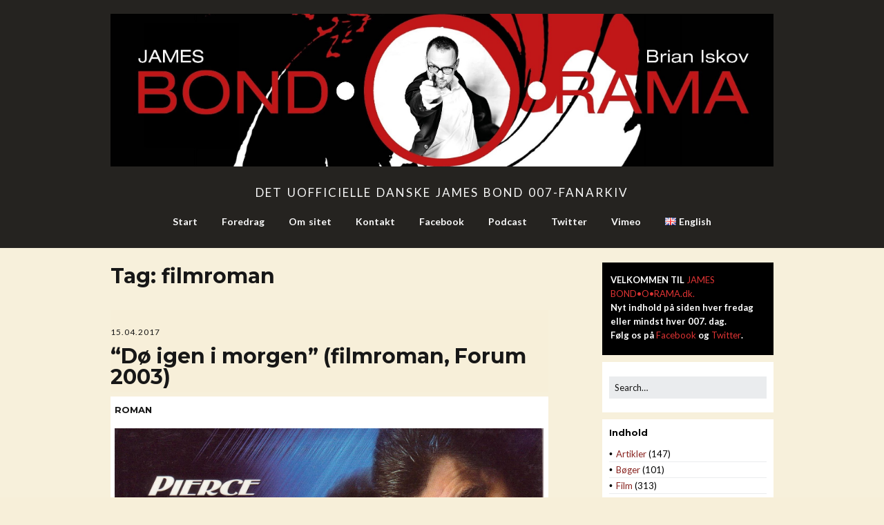

--- FILE ---
content_type: text/html; charset=UTF-8
request_url: https://www.bond-o-rama.dk/tag/filmroman/
body_size: 58581
content:
<!DOCTYPE html>
<!--[if lte IE 9]><html class="no-js IE9 IE" lang="da-DK" itemscope itemtype="https://schema.org/WebSite"><![endif]-->
<!--[if gt IE 9]><!--><html class="no-js" lang="da-DK" itemscope itemtype="https://schema.org/WebSite"><!--<![endif]-->
	<head>
				<meta charset="UTF-8" />
	<title>filmroman &#8211; James Bond-O-Rama.dk</title>
<meta name='robots' content='max-image-preview:large' />
	<style>img:is([sizes="auto" i], [sizes^="auto," i]) { contain-intrinsic-size: 3000px 1500px }</style>
				<link rel="dns-prefetch" href="//fonts.googleapis.com" />
			<script type="text/javascript">
			/* <![CDATA[ */
			document.documentElement.className = document.documentElement.className.replace(new RegExp('(^|\\s)no-js(\\s|$)'), '$1js$2');
			/* ]]> */
		</script>
	<link rel="alternate" type="application/rss+xml" title="James Bond-O-Rama.dk &raquo; Feed" href="https://www.bond-o-rama.dk/feed/" />
<link rel="alternate" type="application/rss+xml" title="James Bond-O-Rama.dk &raquo;-kommentar-feed" href="https://www.bond-o-rama.dk/comments/feed/" />
<link rel="alternate" type="application/rss+xml" title="James Bond-O-Rama.dk &raquo; filmroman-tag-feed" href="https://www.bond-o-rama.dk/tag/filmroman/feed/" />
<script type="text/javascript">
/* <![CDATA[ */
window._wpemojiSettings = {"baseUrl":"https:\/\/s.w.org\/images\/core\/emoji\/16.0.1\/72x72\/","ext":".png","svgUrl":"https:\/\/s.w.org\/images\/core\/emoji\/16.0.1\/svg\/","svgExt":".svg","source":{"concatemoji":"https:\/\/www.bond-o-rama.dk\/wp-includes\/js\/wp-emoji-release.min.js?ver=6.8.3"}};
/*! This file is auto-generated */
!function(s,n){var o,i,e;function c(e){try{var t={supportTests:e,timestamp:(new Date).valueOf()};sessionStorage.setItem(o,JSON.stringify(t))}catch(e){}}function p(e,t,n){e.clearRect(0,0,e.canvas.width,e.canvas.height),e.fillText(t,0,0);var t=new Uint32Array(e.getImageData(0,0,e.canvas.width,e.canvas.height).data),a=(e.clearRect(0,0,e.canvas.width,e.canvas.height),e.fillText(n,0,0),new Uint32Array(e.getImageData(0,0,e.canvas.width,e.canvas.height).data));return t.every(function(e,t){return e===a[t]})}function u(e,t){e.clearRect(0,0,e.canvas.width,e.canvas.height),e.fillText(t,0,0);for(var n=e.getImageData(16,16,1,1),a=0;a<n.data.length;a++)if(0!==n.data[a])return!1;return!0}function f(e,t,n,a){switch(t){case"flag":return n(e,"\ud83c\udff3\ufe0f\u200d\u26a7\ufe0f","\ud83c\udff3\ufe0f\u200b\u26a7\ufe0f")?!1:!n(e,"\ud83c\udde8\ud83c\uddf6","\ud83c\udde8\u200b\ud83c\uddf6")&&!n(e,"\ud83c\udff4\udb40\udc67\udb40\udc62\udb40\udc65\udb40\udc6e\udb40\udc67\udb40\udc7f","\ud83c\udff4\u200b\udb40\udc67\u200b\udb40\udc62\u200b\udb40\udc65\u200b\udb40\udc6e\u200b\udb40\udc67\u200b\udb40\udc7f");case"emoji":return!a(e,"\ud83e\udedf")}return!1}function g(e,t,n,a){var r="undefined"!=typeof WorkerGlobalScope&&self instanceof WorkerGlobalScope?new OffscreenCanvas(300,150):s.createElement("canvas"),o=r.getContext("2d",{willReadFrequently:!0}),i=(o.textBaseline="top",o.font="600 32px Arial",{});return e.forEach(function(e){i[e]=t(o,e,n,a)}),i}function t(e){var t=s.createElement("script");t.src=e,t.defer=!0,s.head.appendChild(t)}"undefined"!=typeof Promise&&(o="wpEmojiSettingsSupports",i=["flag","emoji"],n.supports={everything:!0,everythingExceptFlag:!0},e=new Promise(function(e){s.addEventListener("DOMContentLoaded",e,{once:!0})}),new Promise(function(t){var n=function(){try{var e=JSON.parse(sessionStorage.getItem(o));if("object"==typeof e&&"number"==typeof e.timestamp&&(new Date).valueOf()<e.timestamp+604800&&"object"==typeof e.supportTests)return e.supportTests}catch(e){}return null}();if(!n){if("undefined"!=typeof Worker&&"undefined"!=typeof OffscreenCanvas&&"undefined"!=typeof URL&&URL.createObjectURL&&"undefined"!=typeof Blob)try{var e="postMessage("+g.toString()+"("+[JSON.stringify(i),f.toString(),p.toString(),u.toString()].join(",")+"));",a=new Blob([e],{type:"text/javascript"}),r=new Worker(URL.createObjectURL(a),{name:"wpTestEmojiSupports"});return void(r.onmessage=function(e){c(n=e.data),r.terminate(),t(n)})}catch(e){}c(n=g(i,f,p,u))}t(n)}).then(function(e){for(var t in e)n.supports[t]=e[t],n.supports.everything=n.supports.everything&&n.supports[t],"flag"!==t&&(n.supports.everythingExceptFlag=n.supports.everythingExceptFlag&&n.supports[t]);n.supports.everythingExceptFlag=n.supports.everythingExceptFlag&&!n.supports.flag,n.DOMReady=!1,n.readyCallback=function(){n.DOMReady=!0}}).then(function(){return e}).then(function(){var e;n.supports.everything||(n.readyCallback(),(e=n.source||{}).concatemoji?t(e.concatemoji):e.wpemoji&&e.twemoji&&(t(e.twemoji),t(e.wpemoji)))}))}((window,document),window._wpemojiSettings);
/* ]]> */
</script>
<style id='wp-emoji-styles-inline-css' type='text/css'>

	img.wp-smiley, img.emoji {
		display: inline !important;
		border: none !important;
		box-shadow: none !important;
		height: 1em !important;
		width: 1em !important;
		margin: 0 0.07em !important;
		vertical-align: -0.1em !important;
		background: none !important;
		padding: 0 !important;
	}
</style>
<link rel='stylesheet' id='wp-block-library-css' href='https://www.bond-o-rama.dk/wp-includes/css/dist/block-library/style.min.css?ver=6.8.3' type='text/css' media='all' />
<style id='classic-theme-styles-inline-css' type='text/css'>
/*! This file is auto-generated */
.wp-block-button__link{color:#fff;background-color:#32373c;border-radius:9999px;box-shadow:none;text-decoration:none;padding:calc(.667em + 2px) calc(1.333em + 2px);font-size:1.125em}.wp-block-file__button{background:#32373c;color:#fff;text-decoration:none}
</style>
<style id='global-styles-inline-css' type='text/css'>
:root{--wp--preset--aspect-ratio--square: 1;--wp--preset--aspect-ratio--4-3: 4/3;--wp--preset--aspect-ratio--3-4: 3/4;--wp--preset--aspect-ratio--3-2: 3/2;--wp--preset--aspect-ratio--2-3: 2/3;--wp--preset--aspect-ratio--16-9: 16/9;--wp--preset--aspect-ratio--9-16: 9/16;--wp--preset--color--black: #000000;--wp--preset--color--cyan-bluish-gray: #abb8c3;--wp--preset--color--white: #ffffff;--wp--preset--color--pale-pink: #f78da7;--wp--preset--color--vivid-red: #cf2e2e;--wp--preset--color--luminous-vivid-orange: #ff6900;--wp--preset--color--luminous-vivid-amber: #fcb900;--wp--preset--color--light-green-cyan: #7bdcb5;--wp--preset--color--vivid-green-cyan: #00d084;--wp--preset--color--pale-cyan-blue: #8ed1fc;--wp--preset--color--vivid-cyan-blue: #0693e3;--wp--preset--color--vivid-purple: #9b51e0;--wp--preset--gradient--vivid-cyan-blue-to-vivid-purple: linear-gradient(135deg,rgba(6,147,227,1) 0%,rgb(155,81,224) 100%);--wp--preset--gradient--light-green-cyan-to-vivid-green-cyan: linear-gradient(135deg,rgb(122,220,180) 0%,rgb(0,208,130) 100%);--wp--preset--gradient--luminous-vivid-amber-to-luminous-vivid-orange: linear-gradient(135deg,rgba(252,185,0,1) 0%,rgba(255,105,0,1) 100%);--wp--preset--gradient--luminous-vivid-orange-to-vivid-red: linear-gradient(135deg,rgba(255,105,0,1) 0%,rgb(207,46,46) 100%);--wp--preset--gradient--very-light-gray-to-cyan-bluish-gray: linear-gradient(135deg,rgb(238,238,238) 0%,rgb(169,184,195) 100%);--wp--preset--gradient--cool-to-warm-spectrum: linear-gradient(135deg,rgb(74,234,220) 0%,rgb(151,120,209) 20%,rgb(207,42,186) 40%,rgb(238,44,130) 60%,rgb(251,105,98) 80%,rgb(254,248,76) 100%);--wp--preset--gradient--blush-light-purple: linear-gradient(135deg,rgb(255,206,236) 0%,rgb(152,150,240) 100%);--wp--preset--gradient--blush-bordeaux: linear-gradient(135deg,rgb(254,205,165) 0%,rgb(254,45,45) 50%,rgb(107,0,62) 100%);--wp--preset--gradient--luminous-dusk: linear-gradient(135deg,rgb(255,203,112) 0%,rgb(199,81,192) 50%,rgb(65,88,208) 100%);--wp--preset--gradient--pale-ocean: linear-gradient(135deg,rgb(255,245,203) 0%,rgb(182,227,212) 50%,rgb(51,167,181) 100%);--wp--preset--gradient--electric-grass: linear-gradient(135deg,rgb(202,248,128) 0%,rgb(113,206,126) 100%);--wp--preset--gradient--midnight: linear-gradient(135deg,rgb(2,3,129) 0%,rgb(40,116,252) 100%);--wp--preset--font-size--small: 13px;--wp--preset--font-size--medium: 20px;--wp--preset--font-size--large: 36px;--wp--preset--font-size--x-large: 42px;--wp--preset--spacing--20: 0.44rem;--wp--preset--spacing--30: 0.67rem;--wp--preset--spacing--40: 1rem;--wp--preset--spacing--50: 1.5rem;--wp--preset--spacing--60: 2.25rem;--wp--preset--spacing--70: 3.38rem;--wp--preset--spacing--80: 5.06rem;--wp--preset--shadow--natural: 6px 6px 9px rgba(0, 0, 0, 0.2);--wp--preset--shadow--deep: 12px 12px 50px rgba(0, 0, 0, 0.4);--wp--preset--shadow--sharp: 6px 6px 0px rgba(0, 0, 0, 0.2);--wp--preset--shadow--outlined: 6px 6px 0px -3px rgba(255, 255, 255, 1), 6px 6px rgba(0, 0, 0, 1);--wp--preset--shadow--crisp: 6px 6px 0px rgba(0, 0, 0, 1);}:where(.is-layout-flex){gap: 0.5em;}:where(.is-layout-grid){gap: 0.5em;}body .is-layout-flex{display: flex;}.is-layout-flex{flex-wrap: wrap;align-items: center;}.is-layout-flex > :is(*, div){margin: 0;}body .is-layout-grid{display: grid;}.is-layout-grid > :is(*, div){margin: 0;}:where(.wp-block-columns.is-layout-flex){gap: 2em;}:where(.wp-block-columns.is-layout-grid){gap: 2em;}:where(.wp-block-post-template.is-layout-flex){gap: 1.25em;}:where(.wp-block-post-template.is-layout-grid){gap: 1.25em;}.has-black-color{color: var(--wp--preset--color--black) !important;}.has-cyan-bluish-gray-color{color: var(--wp--preset--color--cyan-bluish-gray) !important;}.has-white-color{color: var(--wp--preset--color--white) !important;}.has-pale-pink-color{color: var(--wp--preset--color--pale-pink) !important;}.has-vivid-red-color{color: var(--wp--preset--color--vivid-red) !important;}.has-luminous-vivid-orange-color{color: var(--wp--preset--color--luminous-vivid-orange) !important;}.has-luminous-vivid-amber-color{color: var(--wp--preset--color--luminous-vivid-amber) !important;}.has-light-green-cyan-color{color: var(--wp--preset--color--light-green-cyan) !important;}.has-vivid-green-cyan-color{color: var(--wp--preset--color--vivid-green-cyan) !important;}.has-pale-cyan-blue-color{color: var(--wp--preset--color--pale-cyan-blue) !important;}.has-vivid-cyan-blue-color{color: var(--wp--preset--color--vivid-cyan-blue) !important;}.has-vivid-purple-color{color: var(--wp--preset--color--vivid-purple) !important;}.has-black-background-color{background-color: var(--wp--preset--color--black) !important;}.has-cyan-bluish-gray-background-color{background-color: var(--wp--preset--color--cyan-bluish-gray) !important;}.has-white-background-color{background-color: var(--wp--preset--color--white) !important;}.has-pale-pink-background-color{background-color: var(--wp--preset--color--pale-pink) !important;}.has-vivid-red-background-color{background-color: var(--wp--preset--color--vivid-red) !important;}.has-luminous-vivid-orange-background-color{background-color: var(--wp--preset--color--luminous-vivid-orange) !important;}.has-luminous-vivid-amber-background-color{background-color: var(--wp--preset--color--luminous-vivid-amber) !important;}.has-light-green-cyan-background-color{background-color: var(--wp--preset--color--light-green-cyan) !important;}.has-vivid-green-cyan-background-color{background-color: var(--wp--preset--color--vivid-green-cyan) !important;}.has-pale-cyan-blue-background-color{background-color: var(--wp--preset--color--pale-cyan-blue) !important;}.has-vivid-cyan-blue-background-color{background-color: var(--wp--preset--color--vivid-cyan-blue) !important;}.has-vivid-purple-background-color{background-color: var(--wp--preset--color--vivid-purple) !important;}.has-black-border-color{border-color: var(--wp--preset--color--black) !important;}.has-cyan-bluish-gray-border-color{border-color: var(--wp--preset--color--cyan-bluish-gray) !important;}.has-white-border-color{border-color: var(--wp--preset--color--white) !important;}.has-pale-pink-border-color{border-color: var(--wp--preset--color--pale-pink) !important;}.has-vivid-red-border-color{border-color: var(--wp--preset--color--vivid-red) !important;}.has-luminous-vivid-orange-border-color{border-color: var(--wp--preset--color--luminous-vivid-orange) !important;}.has-luminous-vivid-amber-border-color{border-color: var(--wp--preset--color--luminous-vivid-amber) !important;}.has-light-green-cyan-border-color{border-color: var(--wp--preset--color--light-green-cyan) !important;}.has-vivid-green-cyan-border-color{border-color: var(--wp--preset--color--vivid-green-cyan) !important;}.has-pale-cyan-blue-border-color{border-color: var(--wp--preset--color--pale-cyan-blue) !important;}.has-vivid-cyan-blue-border-color{border-color: var(--wp--preset--color--vivid-cyan-blue) !important;}.has-vivid-purple-border-color{border-color: var(--wp--preset--color--vivid-purple) !important;}.has-vivid-cyan-blue-to-vivid-purple-gradient-background{background: var(--wp--preset--gradient--vivid-cyan-blue-to-vivid-purple) !important;}.has-light-green-cyan-to-vivid-green-cyan-gradient-background{background: var(--wp--preset--gradient--light-green-cyan-to-vivid-green-cyan) !important;}.has-luminous-vivid-amber-to-luminous-vivid-orange-gradient-background{background: var(--wp--preset--gradient--luminous-vivid-amber-to-luminous-vivid-orange) !important;}.has-luminous-vivid-orange-to-vivid-red-gradient-background{background: var(--wp--preset--gradient--luminous-vivid-orange-to-vivid-red) !important;}.has-very-light-gray-to-cyan-bluish-gray-gradient-background{background: var(--wp--preset--gradient--very-light-gray-to-cyan-bluish-gray) !important;}.has-cool-to-warm-spectrum-gradient-background{background: var(--wp--preset--gradient--cool-to-warm-spectrum) !important;}.has-blush-light-purple-gradient-background{background: var(--wp--preset--gradient--blush-light-purple) !important;}.has-blush-bordeaux-gradient-background{background: var(--wp--preset--gradient--blush-bordeaux) !important;}.has-luminous-dusk-gradient-background{background: var(--wp--preset--gradient--luminous-dusk) !important;}.has-pale-ocean-gradient-background{background: var(--wp--preset--gradient--pale-ocean) !important;}.has-electric-grass-gradient-background{background: var(--wp--preset--gradient--electric-grass) !important;}.has-midnight-gradient-background{background: var(--wp--preset--gradient--midnight) !important;}.has-small-font-size{font-size: var(--wp--preset--font-size--small) !important;}.has-medium-font-size{font-size: var(--wp--preset--font-size--medium) !important;}.has-large-font-size{font-size: var(--wp--preset--font-size--large) !important;}.has-x-large-font-size{font-size: var(--wp--preset--font-size--x-large) !important;}
:where(.wp-block-post-template.is-layout-flex){gap: 1.25em;}:where(.wp-block-post-template.is-layout-grid){gap: 1.25em;}
:where(.wp-block-columns.is-layout-flex){gap: 2em;}:where(.wp-block-columns.is-layout-grid){gap: 2em;}
:root :where(.wp-block-pullquote){font-size: 1.5em;line-height: 1.6;}
</style>
<link rel='stylesheet' id='make-google-font-css' href='//fonts.googleapis.com/css?family=Lato%3Aregular%2Citalic%2C700%7COpen+Sans%3Aregular%2Citalic%2C700%7CMontserrat%3Aregular%2Citalic%2C700&#038;ver=1.10.9#038;subset=latin' type='text/css' media='all' />
<link rel='stylesheet' id='font-awesome-css' href='https://usercontent.one/wp/www.bond-o-rama.dk/wp-content/themes/make/css/libs/font-awesome/css/font-awesome.min.css?ver=5.15.2' type='text/css' media='all' />
<link rel='stylesheet' id='make-main-css' href='https://usercontent.one/wp/www.bond-o-rama.dk/wp-content/themes/make-child-01/style.css?ver=1.10.9' type='text/css' media='all' />
<link rel='stylesheet' id='make-print-css' href='https://usercontent.one/wp/www.bond-o-rama.dk/wp-content/themes/make/css/print.css?ver=1.10.9' type='text/css' media='print' />
<link rel='stylesheet' id='slb_core-css' href='https://usercontent.one/wp/www.bond-o-rama.dk/wp-content/plugins/simple-lightbox/client/css/app.css?ver=2.9.4' type='text/css' media='all' />
<script type="text/javascript" src="https://www.bond-o-rama.dk/wp-includes/js/tinymce/tinymce.min.js?ver=49110-20250317" id="wp-tinymce-root-js"></script>
<script type="text/javascript" src="https://www.bond-o-rama.dk/wp-includes/js/tinymce/plugins/compat3x/plugin.min.js?ver=49110-20250317" id="wp-tinymce-js"></script>
<script type="text/javascript" src="https://www.bond-o-rama.dk/wp-includes/js/jquery/jquery.min.js?ver=3.7.1" id="jquery-core-js"></script>
<script type="text/javascript" src="https://www.bond-o-rama.dk/wp-includes/js/jquery/jquery-migrate.min.js?ver=3.4.1" id="jquery-migrate-js"></script>
<script type="text/javascript" src="https://usercontent.one/wp/www.bond-o-rama.dk/wp-content/plugins/stop-user-enumeration/frontend/js/frontend.js?ver=1.7.5" id="stop-user-enumeration-js" defer="defer" data-wp-strategy="defer"></script>

<!-- OG: 3.3.8 -->
<meta property="og:image" content="https://usercontent.one/wp/www.bond-o-rama.dk/wp-content/uploads/2015/11/cropped-JAMES-BOND-O-RAMA-Vimeo-logo-.jpg"><meta property="og:type" content="website"><meta property="og:locale" content="da_DK"><meta property="og:site_name" content="James Bond-O-Rama.dk"><meta property="og:url" content="https://www.bond-o-rama.dk/tag/filmroman/"><meta property="og:title" content="filmroman &#8211; James Bond-O-Rama.dk">

<meta property="twitter:partner" content="ogwp"><meta property="twitter:title" content="filmroman &#8211; James Bond-O-Rama.dk"><meta property="twitter:url" content="https://www.bond-o-rama.dk/tag/filmroman/">
<meta itemprop="image" content="https://usercontent.one/wp/www.bond-o-rama.dk/wp-content/uploads/2015/11/cropped-JAMES-BOND-O-RAMA-Vimeo-logo-.jpg"><meta itemprop="name" content="filmroman &#8211; James Bond-O-Rama.dk">
<!-- /OG -->

<link rel="https://api.w.org/" href="https://www.bond-o-rama.dk/wp-json/" /><link rel="alternate" title="JSON" type="application/json" href="https://www.bond-o-rama.dk/wp-json/wp/v2/tags/1040" /><link rel="EditURI" type="application/rsd+xml" title="RSD" href="https://www.bond-o-rama.dk/xmlrpc.php?rsd" />
<meta name="generator" content="WordPress 6.8.3" />
<style type='text/css'>
#widget-collapscat-2-top span.collapsing.categories {
        border:0;
        padding:0; 
        margin:0; 
        cursor:pointer;
} 

#widget-collapscat-2-top li.widget_collapscat h2 span.sym {float:right;padding:0 .5em}
#widget-collapscat-2-top li.collapsing.categories.self a {font-weight:bold}
#widget-collapscat-2-top:before {content:'';} 
#widget-collapscat-2-top  li.collapsing.categories:before {content:'';} 
#widget-collapscat-2-top  li.collapsing.categories {list-style-type:none}
#widget-collapscat-2-top  li.collapsing.categories{
       padding:0 0 0 1em;
       text-indent:-1em;
}
#widget-collapscat-2-top li.collapsing.categories.item:before {content: '\00BB \00A0' !important;} 
#widget-collapscat-2-top li.collapsing.categories .sym {
   cursor:pointer;
   font-size:1.1em;
   font-family:Arial, Helvetica;
    padding-right:5px;}#widget-collapscat-3-top span.collapsing.categories {
        border:0;
        padding:0; 
        margin:0; 
        cursor:pointer;
} 

#widget-collapscat-3-top li.widget_collapscat h2 span.sym {float:right;padding:0 .5em}
#widget-collapscat-3-top li.collapsing.categories.self a {font-weight:bold}
#widget-collapscat-3-top:before {content:'';} 
#widget-collapscat-3-top  li.collapsing.categories:before {content:'';} 
#widget-collapscat-3-top  li.collapsing.categories {list-style-type:none}
#widget-collapscat-3-top  li.collapsing.categories{
       padding:0 0 0 1em;
       text-indent:-1em;
}
#widget-collapscat-3-top li.collapsing.categories.item:before {content: '\00BB \00A0' !important;} 
#widget-collapscat-3-top li.collapsing.categories .sym {
   cursor:pointer;
   font-size:1.1em;
   font-family:Arial, Helvetica;
    padding-right:5px;}</style>
    	<style type="text/css">
			div.fb-post{
				width:100% !important;
				max-width:100% !important;
				min-width:100% !important;
				display:block !important;
			}

			div.fb-post *{
				width:100% !important;
				max-width:100% !important;
				min-width:100% !important;
				display:block !important;
			}
		</style>
    <style>[class*=" icon-oc-"],[class^=icon-oc-]{speak:none;font-style:normal;font-weight:400;font-variant:normal;text-transform:none;line-height:1;-webkit-font-smoothing:antialiased;-moz-osx-font-smoothing:grayscale}.icon-oc-one-com-white-32px-fill:before{content:"901"}.icon-oc-one-com:before{content:"900"}#one-com-icon,.toplevel_page_onecom-wp .wp-menu-image{speak:none;display:flex;align-items:center;justify-content:center;text-transform:none;line-height:1;-webkit-font-smoothing:antialiased;-moz-osx-font-smoothing:grayscale}.onecom-wp-admin-bar-item>a,.toplevel_page_onecom-wp>.wp-menu-name{font-size:16px;font-weight:400;line-height:1}.toplevel_page_onecom-wp>.wp-menu-name img{width:69px;height:9px;}.wp-submenu-wrap.wp-submenu>.wp-submenu-head>img{width:88px;height:auto}.onecom-wp-admin-bar-item>a img{height:7px!important}.onecom-wp-admin-bar-item>a img,.toplevel_page_onecom-wp>.wp-menu-name img{opacity:.8}.onecom-wp-admin-bar-item.hover>a img,.toplevel_page_onecom-wp.wp-has-current-submenu>.wp-menu-name img,li.opensub>a.toplevel_page_onecom-wp>.wp-menu-name img{opacity:1}#one-com-icon:before,.onecom-wp-admin-bar-item>a:before,.toplevel_page_onecom-wp>.wp-menu-image:before{content:'';position:static!important;background-color:rgba(240,245,250,.4);border-radius:102px;width:18px;height:18px;padding:0!important}.onecom-wp-admin-bar-item>a:before{width:14px;height:14px}.onecom-wp-admin-bar-item.hover>a:before,.toplevel_page_onecom-wp.opensub>a>.wp-menu-image:before,.toplevel_page_onecom-wp.wp-has-current-submenu>.wp-menu-image:before{background-color:#76b82a}.onecom-wp-admin-bar-item>a{display:inline-flex!important;align-items:center;justify-content:center}#one-com-logo-wrapper{font-size:4em}#one-com-icon{vertical-align:middle}.imagify-welcome{display:none !important;}</style>		<meta name="viewport" content="width=device-width, initial-scale=1" />
	<style type="text/css">.recentcomments a{display:inline !important;padding:0 !important;margin:0 !important;}</style><style type="text/css" id="custom-background-css">
body.custom-background { background-color: #f7efd9; }
</style>
	
<!-- Begin Make Inline CSS -->
<style type="text/css">
body,.font-body{font-family:"Lato","Helvetica Neue",Helvetica,Arial,sans-serif;}a:hover,a:focus{text-decoration:underline;}a{font-weight:normal;}h1:not(.site-title),.font-header,.entry-title{font-family:"Montserrat","Helvetica Neue",Helvetica,Arial,sans-serif;font-size:30px;font-size:3rem;font-weight:bold;line-height:1;}h2{font-family:"Montserrat","Helvetica Neue",Helvetica,Arial,sans-serif;font-size:18px;font-size:1.8rem;line-height:1;}h3,.builder-text-content .widget-title{font-family:"Montserrat","Helvetica Neue",Helvetica,Arial,sans-serif;font-size:16px;font-size:1.6rem;line-height:1;}h4{line-height:0.6;}h5{line-height:1;}h6{line-height:1;}.site-title,.site-title a,.font-site-title{font-family:"Montserrat","Helvetica Neue",Helvetica,Arial,sans-serif;font-size:42px;font-size:4.2rem;line-height:0;}.site-description,.site-description a,.font-site-tagline{font-family:"Lato","Helvetica Neue",Helvetica,Arial,sans-serif;font-size:17px;font-size:1.7rem;line-height:1;letter-spacing:2px;word-spacing:2px;}.site-navigation .menu li a,.font-nav,.site-navigation .menu-toggle{font-family:"Lato","Helvetica Neue",Helvetica,Arial,sans-serif;font-size:14px;font-size:1.4rem;font-weight:bold;font-style:normal;text-transform:none;line-height:0.1;letter-spacing:0px;word-spacing:2px;}.site-navigation .menu li a:hover,.site-navigation .menu li a:focus{text-decoration:underline;}.site-navigation .menu li.current_page_item > a,.site-navigation .menu .children li.current_page_item > a,.site-navigation .menu li.current-menu-item > a,.site-navigation .menu .sub-menu li.current-menu-item > a{font-weight:bold;}.header-bar,.header-text,.header-bar .search-form input,.header-bar .menu a,.header-navigation .mobile-menu ul.menu li a{font-family:"Open Sans","Helvetica Neue",Helvetica,Arial,sans-serif;font-size:15px;font-size:1.5rem;font-weight:normal;font-style:normal;text-transform:none;line-height:1.2;letter-spacing:0px;word-spacing:0px;}.header-bar a:hover,.header-text a:hover,.header-bar .menu a:hover,.header-bar a:focus,.header-text a:focus,.header-bar .menu a:focus{text-decoration:underline;}.header-social-links li a{font-size:7px;font-size:0.7rem;}.sidebar .widget-title,.sidebar .widgettitle,.sidebar .widget-title a,.sidebar .widgettitle a,.font-widget-title{font-family:"Montserrat","Helvetica Neue",Helvetica,Arial,sans-serif;font-size:13px;font-size:1.3rem;font-weight:bold;font-style:normal;text-transform:none;line-height:1.4;letter-spacing:0px;word-spacing:0px;}.sidebar .widget-title a:hover,.sidebar .widgettitle a:hover,.sidebar .widget-title a:focus,.sidebar .widgettitle a:focus{text-decoration:underline;}.sidebar .widget,.font-widget{font-family:"Lato","Helvetica Neue",Helvetica,Arial,sans-serif;font-size:13px;font-size:1.3rem;font-weight:normal;font-style:normal;text-transform:none;line-height:1.6;letter-spacing:0px;word-spacing:0px;}.sidebar .widget a:hover,.sidebar .widget a:focus{text-decoration:underline;}.footer-widget-container .widget-title,.footer-widget-container .widgettitle,.footer-widget-container .widget-title a,.footer-widget-container .widgettitle a{font-family:"Open Sans","Helvetica Neue",Helvetica,Arial,sans-serif;font-size:13px;font-size:1.3rem;font-weight:bold;font-style:normal;text-transform:none;line-height:1.6;letter-spacing:0px;word-spacing:0px;}.footer-widget-container .widget{font-family:"Open Sans","Helvetica Neue",Helvetica,Arial,sans-serif;font-size:13px;font-size:1.3rem;font-weight:normal;font-style:normal;text-transform:none;line-height:1.6;letter-spacing:0px;word-spacing:0px;}.footer-text{font-family:"Open Sans","Helvetica Neue",Helvetica,Arial,sans-serif;font-size:13px;font-size:1.3rem;font-weight:normal;font-style:normal;text-transform:none;line-height:1.6;letter-spacing:0px;word-spacing:0px;}.color-primary-text,a,.entry-author-byline a.vcard,.entry-footer a:hover,.comment-form .required,ul.ttfmake-list-dot li:before,ol.ttfmake-list-dot li:before,.entry-comment-count a:hover,.comment-count-icon a:hover{color:#7a1c17;}.color-primary-background,.ttfmake-button.color-primary-background{background-color:#7a1c17;}.color-primary-border{border-color:#7a1c17;}a:hover,a:focus,.entry-author-byline a.vcard:hover,.entry-author-byline a.vcard:focus{color:#16668e;}.site-content,body.mce-content-body{background-color:rgba(255, 255, 255, 0.05);}.site-header,.site-title,.site-title a,.site-navigation .menu li a{color:#f9f9f9;}.site-header-main{background-color:rgba(0, 0, 0, 0.85);}.header-bar{background-color:rgba(0, 0, 0, 1);}.sidebar .widget-title,.sidebar .widgettitle,.sidebar .widget-title a,.sidebar .widgettitle a{color:#000000;}.sidebar .widget{color:#000000;}.sidebar a{color:#89231f;}.sidebar a:hover,.sidebar a:focus{color:#f95339;}.site-footer,.site-footer .social-links a{color:#eaeaea;}.site-footer *:not(select){border-color:#000000 !important;}.site-footer{background-color:rgba(0, 0, 0, 1);}.site-content{padding-bottom:0;}div.custom-logo{background-image:url("https://usercontent.one/wp/www.bond-o-rama.dk/wp-content/uploads/2015/09/JAMES-BOND-O-RAMA-logo-InDesign-13-5.jpg");width:960px;}div.custom-logo a{padding-bottom:23.070834982192%;}
@media screen and (min-width: 800px){.has-left-sidebar.has-right-sidebar .entry-title{font-size:13px;font-size:1.3rem;}.site-navigation .menu .page_item_has_children a:after,.site-navigation .menu .menu-item-has-children a:after{top:-1px;font-size:10px;font-size:1rem;}.site-navigation .menu .sub-menu li a,.site-navigation .menu .children li a{font-family:"Open Sans","Helvetica Neue",Helvetica,Arial,sans-serif;font-size:13px;font-size:1.3rem;font-weight:normal;font-style:normal;text-transform:none;line-height:1.4;letter-spacing:0px;word-spacing:0px;}.site-navigation .menu .sub-menu li a:hover,.site-navigation .menu .children li a:hover,.site-navigation .menu .sub-menu li a:focus,.site-navigation .menu .children li a:focus{text-decoration:underline;}.site-navigation .menu .children .page_item_has_children a:after,.site-navigation .menu .sub-menu .menu-item-has-children a:after{font-size:9px;font-size:0.9rem;}.site-navigation .menu li.current_page_item > a,.site-navigation .menu .children li.current_page_item > a,.site-navigation .menu li.current_page_ancestor > a,.site-navigation .menu li.current-menu-item > a,.site-navigation .menu .sub-menu li.current-menu-item > a,.site-navigation .menu li.current-menu-ancestor > a{font-weight:bold;}.site-navigation ul.menu ul a:hover,.site-navigation ul.menu ul a:focus,.site-navigation .menu ul ul a:hover,.site-navigation .menu ul ul a:focus{background-color:#7a1c17;}}
@media screen and (min-width: 1100px){.header-social-links li a{font-size:6px;font-size:0.6rem;}}
</style>
<!-- End Make Inline CSS -->
<link rel="icon" href="https://usercontent.one/wp/www.bond-o-rama.dk/wp-content/uploads/2015/11/cropped-JAMES-BOND-O-RAMA-Vimeo-logo--32x32.jpg" sizes="32x32" />
<link rel="icon" href="https://usercontent.one/wp/www.bond-o-rama.dk/wp-content/uploads/2015/11/cropped-JAMES-BOND-O-RAMA-Vimeo-logo--192x192.jpg" sizes="192x192" />
<link rel="apple-touch-icon" href="https://usercontent.one/wp/www.bond-o-rama.dk/wp-content/uploads/2015/11/cropped-JAMES-BOND-O-RAMA-Vimeo-logo--180x180.jpg" />
<meta name="msapplication-TileImage" content="https://usercontent.one/wp/www.bond-o-rama.dk/wp-content/uploads/2015/11/cropped-JAMES-BOND-O-RAMA-Vimeo-logo--270x270.jpg" />
	</head>

	<body class="archive tag tag-filmroman tag-1040 custom-background wp-custom-logo wp-theme-make wp-child-theme-make-child-01 view-archive full-width has-right-sidebar">
		<div id="site-wrapper" class="site-wrapper">

			
<header id="site-header" class="site-header header-layout-2 no-site-title" role="banner">
		<div class="site-header-main">
		<div class="container">
			<div class="site-branding">
									<a href="https://www.bond-o-rama.dk/" class="custom-logo-link" rel="home"><img width="2527" height="583" src="https://usercontent.one/wp/www.bond-o-rama.dk/wp-content/uploads/2015/09/JAMES-BOND-O-RAMA-logo-InDesign-13-5.jpg" class="custom-logo" alt="JAMES BOND-O-RAMA.dk" decoding="async" fetchpriority="high" srcset="https://usercontent.one/wp/www.bond-o-rama.dk/wp-content/uploads/2015/09/JAMES-BOND-O-RAMA-logo-InDesign-13-5.jpg 2527w, https://usercontent.one/wp/www.bond-o-rama.dk/wp-content/uploads/2015/09/JAMES-BOND-O-RAMA-logo-InDesign-13-5-300x69.jpg 300w, https://usercontent.one/wp/www.bond-o-rama.dk/wp-content/uploads/2015/09/JAMES-BOND-O-RAMA-logo-InDesign-13-5-1024x236.jpg 1024w" sizes="(max-width: 2527px) 100vw, 2527px" /></a>												<h1 class="site-title screen-reader-text">
					<a href="https://www.bond-o-rama.dk/" rel="home">James Bond-O-Rama.dk</a>
				</h1>
												<span class="site-description">
					Det uofficielle danske James Bond 007-fanarkiv				</span>
							</div>

			
<nav id="site-navigation" class="site-navigation" role="navigation">
			<button class="menu-toggle">Menu</button>
		<div class=" mobile-menu"><ul id="menu-dansk-menu" class="menu"><li id="menu-item-17" class="menu-item menu-item-type-post_type menu-item-object-page menu-item-17"><a href="https://www.bond-o-rama.dk/forside/">Start</a></li>
<li id="menu-item-157" class="menu-item menu-item-type-post_type menu-item-object-page menu-item-157"><a href="https://www.bond-o-rama.dk/foredrag-007-til-tiden/">Foredrag</a></li>
<li id="menu-item-194" class="menu-item menu-item-type-post_type menu-item-object-page menu-item-194"><a href="https://www.bond-o-rama.dk/om-sitet/">Om sitet</a></li>
<li id="menu-item-239" class="menu-item menu-item-type-post_type menu-item-object-page menu-item-239"><a href="https://www.bond-o-rama.dk/kontakt/">Kontakt</a></li>
<li id="menu-item-269" class="menu-item menu-item-type-custom menu-item-object-custom menu-item-269"><a href="https://www.facebook.com/bondoramaDK">Facebook</a></li>
<li id="menu-item-5511" class="menu-item menu-item-type-custom menu-item-object-custom menu-item-5511"><a href="https://anchor.fm/bondoramadk">Podcast</a></li>
<li id="menu-item-276" class="menu-item menu-item-type-custom menu-item-object-custom menu-item-276"><a href="https://twitter.com/BondORamaDK">Twitter</a></li>
<li id="menu-item-779" class="menu-item menu-item-type-custom menu-item-object-custom menu-item-779"><a href="http://vimeo.com/bondoramadk">Vimeo</a></li>
<li id="menu-item-179-en" class="lang-item lang-item-34 lang-item-en no-translation lang-item-first menu-item menu-item-type-custom menu-item-object-custom menu-item-179-en"><a href="https://www.bond-o-rama.dk/en/" hreflang="en-GB" lang="en-GB"><img src="[data-uri]" alt="" width="16" height="11" style="width: 16px; height: 11px;" /><span style="margin-left:0.3em;">English</span></a></li>
</ul></div></nav>		</div>
	</div>
</header>
			<div id="site-content" class="site-content">
				<div class="container">

<main id="site-main" class="site-main" role="main">

	<header class="section-header">
				
<h1 class="section-title">
	Tag: <span>filmroman</span></h1>			</header>

			
<article id="post-3035" class="post-3035 post type-post status-publish format-standard hentry category-doe-igen-i-morgen-2003 tag-die-another-day-da tag-doe-igen-i-morgen tag-filmroman tag-raymond-benson tag-roman">
		<header class="entry-header">
		<div class="entry-meta">

<time class="entry-date published" datetime="2017-04-15T00:07:05+02:00"><a href="https://www.bond-o-rama.dk/dad-benson-forum-2003/" rel="bookmark">15.04.2017</a></time>
</div>

<h1 class="entry-title">
	<a href="https://www.bond-o-rama.dk/dad-benson-forum-2003/" rel="bookmark">		&#8220;Dø igen i morgen&#8221; (filmroman, Forum 2003)	</a></h1>
<div class="entry-meta">
</div>	</header>
	
	<div class="entry-content">
				<div id="pl-3035"  class="panel-layout"><div id="pg-3035-0"  class="panel-grid panel-no-style"><div id="pgc-3035-0-0"  class="panel-grid-cell"><div id="panel-3035-0-0-0" class="so-panel widget widget_black-studio-tinymce widget_black_studio_tinymce panel-first-child panel-last-child" data-index="0"><h3 class="widget-title">ROMAN</h3><div class="textwidget"><p>&nbsp;<a href="http://www.bond-o-rama.dk/wp-content/uploads/2017/04/Benson-DAD-DK-forside-2003.jpeg" data-slb-active="1" data-slb-asset="653584492" data-slb-internal="0"><img decoding="async" class="aligncenter size-full wp-image-3114" src="http://www.bond-o-rama.dk/wp-content/uploads/2017/04/Benson-DAD-DK-forside-2003.jpeg" alt="" width="1480" height="2338" srcset="https://usercontent.one/wp/www.bond-o-rama.dk/wp-content/uploads/2017/04/Benson-DAD-DK-forside-2003.jpeg 1480w, https://usercontent.one/wp/www.bond-o-rama.dk/wp-content/uploads/2017/04/Benson-DAD-DK-forside-2003-190x300.jpeg 190w, https://usercontent.one/wp/www.bond-o-rama.dk/wp-content/uploads/2017/04/Benson-DAD-DK-forside-2003-768x1213.jpeg 768w, https://usercontent.one/wp/www.bond-o-rama.dk/wp-content/uploads/2017/04/Benson-DAD-DK-forside-2003-648x1024.jpeg 648w" sizes="(max-width: 1480px) 100vw, 1480px" /></a></p></div></div></div></div></div><p> <a href="https://www.bond-o-rama.dk/dad-benson-forum-2003/#more-3035" class="more-link">Læs mere</a></p>	</div>

		<footer class="entry-footer">
		<div class="entry-meta">

</div>
	<i class="fa fa-file"></i> <ul class="post-categories">
	<li><a href="https://www.bond-o-rama.dk/category/boeger-da/raymond-benson/doe-igen-i-morgen-2003/" rel="category tag">Dø igen i morgen (2003)</a></li></ul><i class="fa fa-tag"></i> <ul class="post-tags"><li><a href="https://www.bond-o-rama.dk/tag/die-another-day-da/" rel="tag">Die Another Day</a></li>
<li><a href="https://www.bond-o-rama.dk/tag/doe-igen-i-morgen/" rel="tag">Dø igen i morgen</a></li>
<li><a href="https://www.bond-o-rama.dk/tag/filmroman/" rel="tag">filmroman</a></li>
<li><a href="https://www.bond-o-rama.dk/tag/raymond-benson/" rel="tag">Raymond Benson</a></li>
<li><a href="https://www.bond-o-rama.dk/tag/roman/" rel="tag">roman</a></li></ul>	</footer>
	</article>
			
<article id="post-3033" class="post-3033 post type-post status-publish format-standard hentry category-twine-benson-1999 tag-filmroman tag-raymond-benson tag-the-world-is-not-enough-da">
		<header class="entry-header">
		<div class="entry-meta">

<time class="entry-date published" datetime="2017-03-25T00:07:57+01:00"><a href="https://www.bond-o-rama.dk/twine-benson-keesing-1999/" rel="bookmark">25.03.2017</a></time>
</div>

<h1 class="entry-title">
	<a href="https://www.bond-o-rama.dk/twine-benson-keesing-1999/" rel="bookmark">		&#8220;The World is Not Enough&#8221; (filmroman, Keesing 1999)	</a></h1>
<div class="entry-meta">
</div>	</header>
	
	<div class="entry-content">
				<div id="pl-3033"  class="panel-layout"><div id="pg-3033-0"  class="panel-grid panel-no-style"><div id="pgc-3033-0-0"  class="panel-grid-cell"><div id="panel-3033-0-0-0" class="so-panel widget widget_black-studio-tinymce widget_black_studio_tinymce panel-first-child panel-last-child" data-index="0"><h3 class="widget-title">ROMAN</h3><div class="textwidget"><p>&nbsp;<a href="http://www.bond-o-rama.dk/wp-content/uploads/2017/03/Benson_The-World-is-Not-Enough-DK-1999.jpg" data-slb-active="1" data-slb-asset="169447544" data-slb-internal="0"><img decoding="async" class="aligncenter wp-image-3104 size-full" src="http://www.bond-o-rama.dk/wp-content/uploads/2017/03/Benson_The-World-is-Not-Enough-DK-1999.jpg" width="1457" height="2343" srcset="https://usercontent.one/wp/www.bond-o-rama.dk/wp-content/uploads/2017/03/Benson_The-World-is-Not-Enough-DK-1999.jpg 1457w, https://usercontent.one/wp/www.bond-o-rama.dk/wp-content/uploads/2017/03/Benson_The-World-is-Not-Enough-DK-1999-187x300.jpg 187w, https://usercontent.one/wp/www.bond-o-rama.dk/wp-content/uploads/2017/03/Benson_The-World-is-Not-Enough-DK-1999-768x1235.jpg 768w, https://usercontent.one/wp/www.bond-o-rama.dk/wp-content/uploads/2017/03/Benson_The-World-is-Not-Enough-DK-1999-637x1024.jpg 637w" sizes="(max-width: 1457px) 100vw, 1457px" /></a></p></div></div></div></div></div><p> <a href="https://www.bond-o-rama.dk/twine-benson-keesing-1999/#more-3033" class="more-link">Læs mere</a></p>	</div>

		<footer class="entry-footer">
		<div class="entry-meta">

</div>
	<i class="fa fa-file"></i> <ul class="post-categories">
	<li><a href="https://www.bond-o-rama.dk/category/boeger-da/raymond-benson/twine-benson-1999/" rel="category tag">The World is Not Enough (1999)</a></li></ul><i class="fa fa-tag"></i> <ul class="post-tags"><li><a href="https://www.bond-o-rama.dk/tag/filmroman/" rel="tag">filmroman</a></li>
<li><a href="https://www.bond-o-rama.dk/tag/raymond-benson/" rel="tag">Raymond Benson</a></li>
<li><a href="https://www.bond-o-rama.dk/tag/the-world-is-not-enough-da/" rel="tag">The World is Not Enough</a></li></ul>	</footer>
	</article>
			
<article id="post-2615" class="post-2615 post type-post status-publish format-standard hentry category-tomorrow-never-dies-1997 category-tnd-benson-1997 tag-filmroman tag-foersteudgave tag-raymond-benson tag-tomorrow-never-dies">
		<header class="entry-header">
		<div class="entry-meta">

<time class="entry-date published" datetime="2017-02-27T00:07:42+01:00"><a href="https://www.bond-o-rama.dk/tnd-filmroman-dk-1997/" rel="bookmark">27.02.2017</a></time>
</div>

<h1 class="entry-title">
	<a href="https://www.bond-o-rama.dk/tnd-filmroman-dk-1997/" rel="bookmark">		&#8220;Tomorrow Never Dies&#8221; (filmroman, Egmont 1997)	</a></h1>
<div class="entry-meta">
</div>	</header>
	
	<div class="entry-content">
				<div id="pl-2615"  class="panel-layout"><div id="pg-2615-0"  class="panel-grid panel-no-style"><div id="pgc-2615-0-0"  class="panel-grid-cell"><div id="panel-2615-0-0-0" class="so-panel widget widget_black-studio-tinymce widget_black_studio_tinymce panel-first-child panel-last-child" data-index="0"><h3 class="widget-title">ROMAN</h3><div class="textwidget"><p>&nbsp;<a href="http://www.bond-o-rama.dk/wp-content/uploads/2017/02/Benson-TND-DK-1997-forside.jpeg" data-slb-active="1" data-slb-asset="584091417" data-slb-internal="0"><img decoding="async" class="aligncenter size-full wp-image-3020" src="http://www.bond-o-rama.dk/wp-content/uploads/2017/02/Benson-TND-DK-1997-forside.jpeg" alt="" width="1513" height="2406" srcset="https://usercontent.one/wp/www.bond-o-rama.dk/wp-content/uploads/2017/02/Benson-TND-DK-1997-forside.jpeg 1513w, https://usercontent.one/wp/www.bond-o-rama.dk/wp-content/uploads/2017/02/Benson-TND-DK-1997-forside-189x300.jpeg 189w, https://usercontent.one/wp/www.bond-o-rama.dk/wp-content/uploads/2017/02/Benson-TND-DK-1997-forside-768x1221.jpeg 768w, https://usercontent.one/wp/www.bond-o-rama.dk/wp-content/uploads/2017/02/Benson-TND-DK-1997-forside-644x1024.jpeg 644w" sizes="(max-width: 1513px) 100vw, 1513px" /></a></p></div></div></div></div></div><p> <a href="https://www.bond-o-rama.dk/tnd-filmroman-dk-1997/#more-2615" class="more-link">Læs mere</a></p>	</div>

		<footer class="entry-footer">
		<div class="entry-meta">

</div>
	<i class="fa fa-file"></i> <ul class="post-categories">
	<li><a href="https://www.bond-o-rama.dk/category/film/tomorrow-never-dies-1997/" rel="category tag">TOMORROW NEVER DIES (1997)</a></li>
	<li><a href="https://www.bond-o-rama.dk/category/boeger-da/raymond-benson/tnd-benson-1997/" rel="category tag">Tomorrow Never Dies (1997)</a></li></ul><i class="fa fa-tag"></i> <ul class="post-tags"><li><a href="https://www.bond-o-rama.dk/tag/filmroman/" rel="tag">filmroman</a></li>
<li><a href="https://www.bond-o-rama.dk/tag/foersteudgave/" rel="tag">førsteudgave</a></li>
<li><a href="https://www.bond-o-rama.dk/tag/raymond-benson/" rel="tag">Raymond Benson</a></li>
<li><a href="https://www.bond-o-rama.dk/tag/tomorrow-never-dies/" rel="tag">Tomorrow Never Dies</a></li></ul>	</footer>
	</article>
			
<article id="post-2355" class="post-2355 post type-post status-publish format-standard hentry category-licence-to-kill-1989 category-ltk-gardner-1989 tag-felix-leiter-da tag-filmroman tag-foersteudgave tag-john-gardner tag-licence-to-kill tag-roman">
		<header class="entry-header">
		<div class="entry-meta">

<time class="entry-date published" datetime="2016-10-20T00:07:12+02:00"><a href="https://www.bond-o-rama.dk/ltk-filmroman-1989/" rel="bookmark">20.10.2016</a></time>
</div>

<h1 class="entry-title">
	<a href="https://www.bond-o-rama.dk/ltk-filmroman-1989/" rel="bookmark">		&#8220;007 &#8211; med ret til at dræbe&#8221; (filmroman, Winthers 1989)	</a></h1>
<div class="entry-meta">
</div>	</header>
	
	<div class="entry-content">
				<div id="pl-2355"  class="panel-layout"><div id="pg-2355-0"  class="panel-grid panel-no-style"><div id="pgc-2355-0-0"  class="panel-grid-cell"><div id="panel-2355-0-0-0" class="so-panel widget widget_black-studio-tinymce widget_black_studio_tinymce panel-first-child panel-last-child" data-index="0"><h3 class="widget-title">ROMAN</h3><div class="textwidget"><p>&nbsp;<br />
<a href="http://www.bond-o-rama.dk/wp-content/uploads/2016/10/Gardner_Med-ret-til-at-draebe-DK-1989.jpeg" data-slb-active="1" data-slb-asset="1388784863" data-slb-internal="0"><img loading="lazy" decoding="async" class="aligncenter wp-image-2363 size-full" src="http://www.bond-o-rama.dk/wp-content/uploads/2016/10/Gardner_Med-ret-til-at-draebe-DK-1989.jpeg" width="1276" height="2109" srcset="https://usercontent.one/wp/www.bond-o-rama.dk/wp-content/uploads/2016/10/Gardner_Med-ret-til-at-draebe-DK-1989.jpeg 1276w, https://usercontent.one/wp/www.bond-o-rama.dk/wp-content/uploads/2016/10/Gardner_Med-ret-til-at-draebe-DK-1989-182x300.jpeg 182w, https://usercontent.one/wp/www.bond-o-rama.dk/wp-content/uploads/2016/10/Gardner_Med-ret-til-at-draebe-DK-1989-768x1269.jpeg 768w, https://usercontent.one/wp/www.bond-o-rama.dk/wp-content/uploads/2016/10/Gardner_Med-ret-til-at-draebe-DK-1989-620x1024.jpeg 620w" sizes="auto, (max-width: 1276px) 100vw, 1276px" /></a></p></div></div></div></div></div><p> <a href="https://www.bond-o-rama.dk/ltk-filmroman-1989/#more-2355" class="more-link">Læs mere</a></p>	</div>

		<footer class="entry-footer">
		<div class="entry-meta">

</div>
	<i class="fa fa-file"></i> <ul class="post-categories">
	<li><a href="https://www.bond-o-rama.dk/category/film/licence-to-kill-1989/" rel="category tag">LICENCE TO KILL (1989)</a></li>
	<li><a href="https://www.bond-o-rama.dk/category/boeger-da/john-gardner/ltk-gardner-1989/" rel="category tag">Licence to Kill (1989)</a></li></ul><i class="fa fa-tag"></i> <ul class="post-tags"><li><a href="https://www.bond-o-rama.dk/tag/felix-leiter-da/" rel="tag">Felix Leiter</a></li>
<li><a href="https://www.bond-o-rama.dk/tag/filmroman/" rel="tag">filmroman</a></li>
<li><a href="https://www.bond-o-rama.dk/tag/foersteudgave/" rel="tag">førsteudgave</a></li>
<li><a href="https://www.bond-o-rama.dk/tag/john-gardner/" rel="tag">John Gardner</a></li>
<li><a href="https://www.bond-o-rama.dk/tag/licence-to-kill/" rel="tag">Licence to Kill</a></li>
<li><a href="https://www.bond-o-rama.dk/tag/roman/" rel="tag">roman</a></li></ul>	</footer>
	</article>
	
	

</main>

<section id="sidebar-right" class="widget-area sidebar sidebar-right active" role="complementary">
	<aside id="black-studio-tinymce-2" class="widget widget_black_studio_tinymce"><div class="textwidget"><p><strong>VELKOMMEN TIL <a href="http://www.bond-o-rama.dk/velkommen-mr-bond/"><span style="color: #dd3333;">JAMES BOND•O•RAMA.dk.</span></a><br />
<span style="color: white;">Nyt indhold på siden hver fredag eller mindst hver 007. dag.<br />
Følg os på <a style="color: #dd3333;" href="https://www.facebook.com/bondoramaDK/" target="_blank" rel="noopener">Facebook</a> <span style="color: white;">og</span> <a style="color: #dd3333;" href="https://twitter.com/BondORamaDK" target="_blank" rel="noopener">Twitter</a>.</span></strong></p>
</div></aside><aside id="search-3" class="widget widget_search">
<form role="search" method="get" class="search-form" action="https://www.bond-o-rama.dk/">
	<input type="search" class="search-field" id="search-field" placeholder="Search&hellip;" title="Press Enter to submit your search" value="" name="s" aria-label="Search for:">
	<input type="submit" class="search-submit" value="Search" aria-label="Search" role="button">
</form>
</aside><aside id="collapscat-2" class="widget widget_collapscat"><h4 class="widget-title">Indhold</h4><ul id='widget-collapscat-2-top' class='collapsing categories list'>
      <li class='collapsing categories expandable'><span class='collapsing categories expand'><span class='sym'>•</span><a href='https://www.bond-o-rama.dk/category/artikler/' title="View all posts filed under Artikler">Artikler</a></span> (147)
     <div id='collapsCat-371:2' style="display:none">
<ul><li class='collapsing categories expandable'><span class='collapsing categories expand'><span class='sym'>•</span><a href='https://www.bond-o-rama.dk/category/artikler/danske-forbindelser/' title="View all posts filed under Danske forbindelser">Danske forbindelser</a></a></span> (12)
<div id='collapsCat-1970:2' style="display:none">
          </div>
         </li> <!-- ending subcategory -->
<li class='collapsing categories expandable'><span class='collapsing categories expand'><span class='sym'>•</span><a href='https://www.bond-o-rama.dk/category/artikler/diverse-artikler/' title="View all posts filed under Diverse artikler">Diverse artikler</a></a></span> (72)
<div id='collapsCat-377:2' style="display:none">
          </div>
         </li> <!-- ending subcategory -->
<li class='collapsing categories expandable'><span class='collapsing categories expand'><span class='sym'>•</span><a href='https://www.bond-o-rama.dk/category/artikler/interview/' title="View all posts filed under Interview">Interview</a></a></span> (43)
<div id='collapsCat-373:2' style="display:none">
          </div>
         </li> <!-- ending subcategory -->
<li class='collapsing categories expandable'><span class='collapsing categories expand'><span class='sym'>•</span><a href='https://www.bond-o-rama.dk/category/artikler/reportage/' title="View all posts filed under Reportage">Reportage</a></a></span> (20)
<div id='collapsCat-375:2' style="display:none">
          </div>
         </li> <!-- ending subcategory -->
</ul>        </div>
      </li> <!-- ending category -->
      <li class='collapsing categories expandable'><span class='collapsing categories expand'><span class='sym'>•</span><a href='https://www.bond-o-rama.dk/category/boeger-da/' title="View all posts filed under Bøger">Bøger</a></span> (101)
     <div id='collapsCat-328:2' style="display:none">
<ul><li class='collapsing categories expandable'><span class='collapsing categories expand'><span class='sym'>•</span><a href='https://www.bond-o-rama.dk/category/boeger-da/boganmeldelser/' title="View all posts filed under Boganmeldelser">Boganmeldelser</a></a></span> (4)
<div id='collapsCat-1403:2' style="display:none">
          </div>
         </li> <!-- ending subcategory -->
<li class='collapsing categories expandable'><span class='collapsing categories expand'><span class='sym'>•</span><a href='https://www.bond-o-rama.dk/category/boeger-da/fagboeger/' title="View all posts filed under Fagbøger og andet">Fagbøger og andet</a></span> (26)
<div id='collapsCat-449:2' style="display:none">
<ul><li class='collapsing categories expandable'><span class='collapsing categories expand'><span class='sym'>•</span><a href='https://www.bond-o-rama.dk/category/boeger-da/fagboeger/jacob-wendt-jensen/' title="View all posts filed under Jacob Wendt Jensen">Jacob Wendt Jensen</a></a></span> (2)
<div id='collapsCat-463:2' style="display:none">
          </div>
         </li> <!-- ending subcategory -->
<li class='collapsing categories expandable'><span class='collapsing categories expand'><span class='sym'>•</span><a href='https://www.bond-o-rama.dk/category/boeger-da/fagboeger/mogens-mugge-hansen/' title="View all posts filed under Mogens Mugge Hansen">Mogens Mugge Hansen</a></a></span> (2)
<div id='collapsCat-459:2' style="display:none">
          </div>
         </li> <!-- ending subcategory -->
<li class='collapsing categories expandable'><span class='collapsing categories expand'><span class='sym'>•</span><a href='https://www.bond-o-rama.dk/category/boeger-da/fagboeger/r-d-mascott/' title="View all posts filed under R.D. Mascott (Arthur Calder-Marshall)">R.D. Mascott (Arthur Calder-Marshall)</a></a></span> (1)
<div id='collapsCat-455:2' style="display:none">
          </div>
         </li> <!-- ending subcategory -->
<li class='collapsing categories expandable'><span class='collapsing categories expand'><span class='sym'>•</span><a href='https://www.bond-o-rama.dk/category/boeger-da/fagboeger/roger-moore-krimipatruljen/' title="View all posts filed under Roger Moore og Krimipatruljen">Roger Moore og Krimipatruljen</a></a></span> (5)
<div id='collapsCat-465:2' style="display:none">
          </div>
         </li> <!-- ending subcategory -->
<li class='collapsing categories expandable'><span class='collapsing categories expand'><span class='sym'>•</span><a href='https://www.bond-o-rama.dk/category/boeger-da/fagboeger/young-bond/' title="View all posts filed under Young Bond">Young Bond</a></span> (5)
<div id='collapsCat-451:2' style="display:none">
<ul><li class='collapsing categories expandable'><span class='collapsing categories expand'><span class='sym'>•</span><a href='https://www.bond-o-rama.dk/category/boeger-da/fagboeger/young-bond/charlie-higson/' title="View all posts filed under Charlie Higson">Charlie Higson</a></a></span> (4)
<div id='collapsCat-453:2' style="display:none">
          </div>
         </li> <!-- ending subcategory -->
</ul>          </div>
         </li> <!-- ending subcategory -->
</ul>          </div>
         </li> <!-- ending subcategory -->
<li class='collapsing categories expandable'><span class='collapsing categories expand'><span class='sym'>•</span><a href='https://www.bond-o-rama.dk/category/boeger-da/ian-fleming/' title="View all posts filed under Ian Fleming">Ian Fleming</a></span> (48)
<div id='collapsCat-381:2' style="display:none">
<ul><li class='collapsing categories expandable'><span class='collapsing categories expand'><span class='sym'>•</span><a href='https://www.bond-o-rama.dk/category/boeger-da/ian-fleming/casino-royale-1953/' title="View all posts filed under Casino Royale (1953)">Casino Royale (1953)</a></a></span> (4)
<div id='collapsCat-383:2' style="display:none">
          </div>
         </li> <!-- ending subcategory -->
<li class='collapsing categories expandable'><span class='collapsing categories expand'><span class='sym'>•</span><a href='https://www.bond-o-rama.dk/category/boeger-da/ian-fleming/daf-1956/' title="View all posts filed under Diamonds are Forever (1956)">Diamonds are Forever (1956)</a></a></span> (5)
<div id='collapsCat-389:2' style="display:none">
          </div>
         </li> <!-- ending subcategory -->
<li class='collapsing categories expandable'><span class='collapsing categories expand'><span class='sym'>•</span><a href='https://www.bond-o-rama.dk/category/boeger-da/ian-fleming/dr-no-1958/' title="View all posts filed under Dr. No (1958)">Dr. No (1958)</a></a></span> (5)
<div id='collapsCat-393:2' style="display:none">
          </div>
         </li> <!-- ending subcategory -->
<li class='collapsing categories expandable'><span class='collapsing categories expand'><span class='sym'>•</span><a href='https://www.bond-o-rama.dk/category/boeger-da/ian-fleming/fyeo-1960/' title="View all posts filed under For Your Eyes Only (1960)">For Your Eyes Only (1960)</a></a></span> (2)
<div id='collapsCat-397:2' style="display:none">
          </div>
         </li> <!-- ending subcategory -->
<li class='collapsing categories expandable'><span class='collapsing categories expand'><span class='sym'>•</span><a href='https://www.bond-o-rama.dk/category/boeger-da/ian-fleming/frwl-1957/' title="View all posts filed under From Russia with Love (1957)">From Russia with Love (1957)</a></a></span> (5)
<div id='collapsCat-391:2' style="display:none">
          </div>
         </li> <!-- ending subcategory -->
<li class='collapsing categories expandable'><span class='collapsing categories expand'><span class='sym'>•</span><a href='https://www.bond-o-rama.dk/category/boeger-da/ian-fleming/goldfinger-1959/' title="View all posts filed under Goldfinger (1959)">Goldfinger (1959)</a></a></span> (3)
<div id='collapsCat-395:2' style="display:none">
          </div>
         </li> <!-- ending subcategory -->
<li class='collapsing categories expandable'><span class='collapsing categories expand'><span class='sym'>•</span><a href='https://www.bond-o-rama.dk/category/boeger-da/ian-fleming/ian-fleming-non-bond/' title="View all posts filed under Ian Fleming (non-Bond)">Ian Fleming (non-Bond)</a></a></span> (2)
<div id='collapsCat-461:2' style="display:none">
          </div>
         </li> <!-- ending subcategory -->
<li class='collapsing categories expandable'><span class='collapsing categories expand'><span class='sym'>•</span><a href='https://www.bond-o-rama.dk/category/boeger-da/ian-fleming/lald-1954/' title="View all posts filed under Live and Let Die (1954)">Live and Let Die (1954)</a></a></span> (2)
<div id='collapsCat-385:2' style="display:none">
          </div>
         </li> <!-- ending subcategory -->
<li class='collapsing categories expandable'><span class='collapsing categories expand'><span class='sym'>•</span><a href='https://www.bond-o-rama.dk/category/boeger-da/ian-fleming/moonraker-1955/' title="View all posts filed under Moonraker (1955)">Moonraker (1955)</a></a></span> (3)
<div id='collapsCat-387:2' style="display:none">
          </div>
         </li> <!-- ending subcategory -->
<li class='collapsing categories expandable'><span class='collapsing categories expand'><span class='sym'>•</span><a href='https://www.bond-o-rama.dk/category/boeger-da/ian-fleming/octopussy-tld-1966/' title="View all posts filed under Octopussy and The Living Daylights (1966)">Octopussy and The Living Daylights (1966)</a></a></span> (3)
<div id='collapsCat-409:2' style="display:none">
          </div>
         </li> <!-- ending subcategory -->
<li class='collapsing categories expandable'><span class='collapsing categories expand'><span class='sym'>•</span><a href='https://www.bond-o-rama.dk/category/boeger-da/ian-fleming/ohmss-1963/' title="View all posts filed under On Her Majesty&#8217;s Secret Service (1963)">On Her Majesty&#8217;s Secret Service (1963)</a></a></span> (4)
<div id='collapsCat-403:2' style="display:none">
          </div>
         </li> <!-- ending subcategory -->
<li class='collapsing categories expandable'><span class='collapsing categories expand'><span class='sym'>•</span><a href='https://www.bond-o-rama.dk/category/boeger-da/ian-fleming/tmwtgg-1965/' title="View all posts filed under The Man with the Golden Gun (1965)">The Man with the Golden Gun (1965)</a></a></span> (1)
<div id='collapsCat-407:2' style="display:none">
          </div>
         </li> <!-- ending subcategory -->
<li class='collapsing categories expandable'><span class='collapsing categories expand'><span class='sym'>•</span><a href='https://www.bond-o-rama.dk/category/boeger-da/ian-fleming/tswlm-1962/' title="View all posts filed under The Spy Who Loved Me (1962)">The Spy Who Loved Me (1962)</a></a></span> (2)
<div id='collapsCat-401:2' style="display:none">
          </div>
         </li> <!-- ending subcategory -->
<li class='collapsing categories expandable'><span class='collapsing categories expand'><span class='sym'>•</span><a href='https://www.bond-o-rama.dk/category/boeger-da/ian-fleming/thunderball-1961/' title="View all posts filed under Thunderball (1961)">Thunderball (1961)</a></a></span> (2)
<div id='collapsCat-399:2' style="display:none">
          </div>
         </li> <!-- ending subcategory -->
<li class='collapsing categories expandable'><span class='collapsing categories expand'><span class='sym'>•</span><a href='https://www.bond-o-rama.dk/category/boeger-da/ian-fleming/yolt-1964/' title="View all posts filed under You Only Live Twice (1964)">You Only Live Twice (1964)</a></a></span> (3)
<div id='collapsCat-405:2' style="display:none">
          </div>
         </li> <!-- ending subcategory -->
</ul>          </div>
         </li> <!-- ending subcategory -->
<li class='collapsing categories expandable'><span class='collapsing categories expand'><span class='sym'>•</span><a href='https://www.bond-o-rama.dk/category/boeger-da/jeffery-deaver/' title="View all posts filed under Jeffery Deaver">Jeffery Deaver</a></span> (1)
<div id='collapsCat-443:2' style="display:none">
<ul><li class='collapsing categories expandable'><span class='collapsing categories expand'><span class='sym'>•</span><a href='https://www.bond-o-rama.dk/category/boeger-da/jeffery-deaver/carte-blanche-2011/' title="View all posts filed under Carte Blanche (2011)">Carte Blanche (2011)</a></a></span> (1)
<div id='collapsCat-445:2' style="display:none">
          </div>
         </li> <!-- ending subcategory -->
</ul>          </div>
         </li> <!-- ending subcategory -->
<li class='collapsing categories expandable'><span class='collapsing categories expand'><span class='sym'>•</span><a href='https://www.bond-o-rama.dk/category/boeger-da/john-gardner/' title="View all posts filed under John Gardner">John Gardner</a></span> (11)
<div id='collapsCat-415:2' style="display:none">
<ul><li class='collapsing categories expandable'><span class='collapsing categories expand'><span class='sym'>•</span><a href='https://www.bond-o-rama.dk/category/boeger-da/john-gardner/brokenclaw-1990/' title="View all posts filed under Brokenclaw (1990)">Brokenclaw (1990)</a></a></span> (1)
<div id='collapsCat-431:2' style="display:none">
          </div>
         </li> <!-- ending subcategory -->
<li class='collapsing categories expandable'><span class='collapsing categories expand'><span class='sym'>•</span><a href='https://www.bond-o-rama.dk/category/boeger-da/john-gardner/fss-1982/' title="View all posts filed under For Special Services (1982)">For Special Services (1982)</a></a></span> (1)
<div id='collapsCat-419:2' style="display:none">
          </div>
         </li> <!-- ending subcategory -->
<li class='collapsing categories expandable'><span class='collapsing categories expand'><span class='sym'>•</span><a href='https://www.bond-o-rama.dk/category/boeger-da/john-gardner/ltk-gardner-1989/' title="View all posts filed under Licence to Kill (1989)">Licence to Kill (1989)</a></a></span> (1)
<div id='collapsCat-427:2' style="display:none">
          </div>
         </li> <!-- ending subcategory -->
<li class='collapsing categories expandable'><span class='collapsing categories expand'><span class='sym'>•</span><a href='https://www.bond-o-rama.dk/category/boeger-da/john-gardner/license-renewed-1981/' title="View all posts filed under License Renewed (1981)">License Renewed (1981)</a></a></span> (1)
<div id='collapsCat-417:2' style="display:none">
          </div>
         </li> <!-- ending subcategory -->
<li class='collapsing categories expandable'><span class='collapsing categories expand'><span class='sym'>•</span><a href='https://www.bond-o-rama.dk/category/boeger-da/john-gardner/ndmb-1987/' title="View all posts filed under No Deals, Mr. Bond (1987)">No Deals, Mr. Bond (1987)</a></a></span> (2)
<div id='collapsCat-423:2' style="display:none">
          </div>
         </li> <!-- ending subcategory -->
<li class='collapsing categories expandable'><span class='collapsing categories expand'><span class='sym'>•</span><a href='https://www.bond-o-rama.dk/category/boeger-da/john-gardner/nlf-1986/' title="View all posts filed under Nobody Lives Forever (1986)">Nobody Lives Forever (1986)</a></a></span> (1)
<div id='collapsCat-421:2' style="display:none">
          </div>
         </li> <!-- ending subcategory -->
<li class='collapsing categories expandable'><span class='collapsing categories expand'><span class='sym'>•</span><a href='https://www.bond-o-rama.dk/category/boeger-da/john-gardner/scorpius-1988/' title="View all posts filed under Scorpius (1988)">Scorpius (1988)</a></a></span> (1)
<div id='collapsCat-425:2' style="display:none">
          </div>
         </li> <!-- ending subcategory -->
<li class='collapsing categories expandable'><span class='collapsing categories expand'><span class='sym'>•</span><a href='https://www.bond-o-rama.dk/category/boeger-da/john-gardner/wlod-1989/' title="View all posts filed under Win, Lose or Die (1989)">Win, Lose or Die (1989)</a></a></span> (1)
<div id='collapsCat-429:2' style="display:none">
          </div>
         </li> <!-- ending subcategory -->
</ul>          </div>
         </li> <!-- ending subcategory -->
<li class='collapsing categories expandable'><span class='collapsing categories expand'><span class='sym'>•</span><a href='https://www.bond-o-rama.dk/category/boeger-da/john-pearson/' title="View all posts filed under John Pearson">John Pearson</a></a></span> (1)
<div id='collapsCat-457:2' style="display:none">
          </div>
         </li> <!-- ending subcategory -->
<li class='collapsing categories expandable'><span class='collapsing categories expand'><span class='sym'>•</span><a href='https://www.bond-o-rama.dk/category/boeger-da/raymond-benson/' title="View all posts filed under Raymond Benson">Raymond Benson</a></span> (4)
<div id='collapsCat-433:2' style="display:none">
<ul><li class='collapsing categories expandable'><span class='collapsing categories expand'><span class='sym'>•</span><a href='https://www.bond-o-rama.dk/category/boeger-da/raymond-benson/doe-igen-i-morgen-2003/' title="View all posts filed under Dø igen i morgen (2003)">Dø igen i morgen (2003)</a></a></span> (1)
<div id='collapsCat-1233:2' style="display:none">
          </div>
         </li> <!-- ending subcategory -->
<li class='collapsing categories expandable'><span class='collapsing categories expand'><span class='sym'>•</span><a href='https://www.bond-o-rama.dk/category/boeger-da/raymond-benson/twine-benson-1999/' title="View all posts filed under The World is Not Enough (1999)">The World is Not Enough (1999)</a></a></span> (1)
<div id='collapsCat-437:2' style="display:none">
          </div>
         </li> <!-- ending subcategory -->
<li class='collapsing categories expandable'><span class='collapsing categories expand'><span class='sym'>•</span><a href='https://www.bond-o-rama.dk/category/boeger-da/raymond-benson/tnd-benson-1997/' title="View all posts filed under Tomorrow Never Dies (1997)">Tomorrow Never Dies (1997)</a></a></span> (1)
<div id='collapsCat-435:2' style="display:none">
          </div>
         </li> <!-- ending subcategory -->
</ul>          </div>
         </li> <!-- ending subcategory -->
<li class='collapsing categories expandable'><span class='collapsing categories expand'><span class='sym'>•</span><a href='https://www.bond-o-rama.dk/category/boeger-da/robert-markham/' title="View all posts filed under Robert Markham (Kingsley Amis)">Robert Markham (Kingsley Amis)</a></span> (1)
<div id='collapsCat-411:2' style="display:none">
<ul><li class='collapsing categories expandable'><span class='collapsing categories expand'><span class='sym'>•</span><a href='https://www.bond-o-rama.dk/category/boeger-da/robert-markham/colonel-sun-1968/' title="View all posts filed under Colonel Sun (1968)">Colonel Sun (1968)</a></a></span> (1)
<div id='collapsCat-413:2' style="display:none">
          </div>
         </li> <!-- ending subcategory -->
</ul>          </div>
         </li> <!-- ending subcategory -->
<li class='collapsing categories expandable'><span class='collapsing categories expand'><span class='sym'>•</span><a href='https://www.bond-o-rama.dk/category/boeger-da/sebastian-faulks/' title="View all posts filed under Sebastian Faulks">Sebastian Faulks</a></span> (3)
<div id='collapsCat-439:2' style="display:none">
<ul><li class='collapsing categories expandable'><span class='collapsing categories expand'><span class='sym'>•</span><a href='https://www.bond-o-rama.dk/category/boeger-da/sebastian-faulks/dmc-2008/' title="View all posts filed under Devil May Care (2008)">Devil May Care (2008)</a></a></span> (3)
<div id='collapsCat-441:2' style="display:none">
          </div>
         </li> <!-- ending subcategory -->
</ul>          </div>
         </li> <!-- ending subcategory -->
</ul>        </div>
      </li> <!-- ending category -->
      <li class='collapsing categories expandable'><span class='collapsing categories expand'><span class='sym'>•</span><a href='https://www.bond-o-rama.dk/category/film/' title="View all posts filed under Film">Film</a></span> (313)
     <div id='collapsCat-467:2' style="display:none">
<ul><li class='collapsing categories expandable'><span class='collapsing categories expand'><span class='sym'>•</span><a href='https://www.bond-o-rama.dk/category/film/agent-007-du-lever-kun-to-gange-you-only-live-twice-1967/' title="View all posts filed under AGENT 007 &#8211; DU LEVER KUN TO GANGE (You Only Live Twice, 1967)">AGENT 007 &#8211; DU LEVER KUN TO GANGE (You Only Live Twice, 1967)</a></a></span> (8)
<div id='collapsCat-527:2' style="display:none">
          </div>
         </li> <!-- ending subcategory -->
<li class='collapsing categories expandable'><span class='collapsing categories expand'><span class='sym'>•</span><a href='https://www.bond-o-rama.dk/category/film/agent-007-contra-goldfinger-goldfinger-1964/' title="View all posts filed under AGENT 007 CONTRA GOLDFINGER (Goldfinger, 1964)">AGENT 007 CONTRA GOLDFINGER (Goldfinger, 1964)</a></a></span> (9)
<div id='collapsCat-523:2' style="display:none">
          </div>
         </li> <!-- ending subcategory -->
<li class='collapsing categories expandable'><span class='collapsing categories expand'><span class='sym'>•</span><a href='https://www.bond-o-rama.dk/category/film/agent-007-i-hendes-majestaets-hemmelige-tjeneste-on-her-majestys-secret-service-1969/' title="View all posts filed under AGENT 007 I HENDES MAJESTÆTS HEMMELIGE TJENESTE (On Her Majesty&#8217;s Secret Service, 1969)">AGENT 007 I HENDES MAJESTÆTS HEMMELIGE TJENESTE (On Her Majesty&#8217;s Secret Service, 1969)</a></a></span> (15)
<div id='collapsCat-529:2' style="display:none">
          </div>
         </li> <!-- ending subcategory -->
<li class='collapsing categories expandable'><span class='collapsing categories expand'><span class='sym'>•</span><a href='https://www.bond-o-rama.dk/category/film/agent-007-i-ilden-thunderball-1965/' title="View all posts filed under AGENT 007 I ILDEN (Thunderball, 1965)">AGENT 007 I ILDEN (Thunderball, 1965)</a></a></span> (16)
<div id='collapsCat-525:2' style="display:none">
          </div>
         </li> <!-- ending subcategory -->
<li class='collapsing categories expandable'><span class='collapsing categories expand'><span class='sym'>•</span><a href='https://www.bond-o-rama.dk/category/film/agent-007-i-skudlinien-a-view-to-a-kill-1985/' title="View all posts filed under AGENT 007 I SKUDLINIEN (A View to a Kill, 1985)">AGENT 007 I SKUDLINIEN (A View to a Kill, 1985)</a></a></span> (7)
<div id='collapsCat-543:2' style="display:none">
          </div>
         </li> <!-- ending subcategory -->
<li class='collapsing categories expandable'><span class='collapsing categories expand'><span class='sym'>•</span><a href='https://www.bond-o-rama.dk/category/film/agent-007-jages-from-russia-with-love-1963/' title="View all posts filed under AGENT 007 JAGES (From Russia with Love, 1963)">AGENT 007 JAGES (From Russia with Love, 1963)</a></a></span> (14)
<div id='collapsCat-521:2' style="display:none">
          </div>
         </li> <!-- ending subcategory -->
<li class='collapsing categories expandable'><span class='collapsing categories expand'><span class='sym'>•</span><a href='https://www.bond-o-rama.dk/category/film/dr-no-eon1962/' title="View all posts filed under AGENT 007 MISSION: DRAB (Dr. No, 1962)">AGENT 007 MISSION: DRAB (Dr. No, 1962)</a></a></span> (14)
<div id='collapsCat-469:2' style="display:none">
          </div>
         </li> <!-- ending subcategory -->
<li class='collapsing categories expandable'><span class='collapsing categories expand'><span class='sym'>•</span><a href='https://www.bond-o-rama.dk/category/film/fyeo-eon1981/' title="View all posts filed under AGENT 007 STRENGT FORTROLIGT (For Your Eyes Only, 1981)">AGENT 007 STRENGT FORTROLIGT (For Your Eyes Only, 1981)</a></a></span> (10)
<div id='collapsCat-517:2' style="display:none">
          </div>
         </li> <!-- ending subcategory -->
<li class='collapsing categories expandable'><span class='collapsing categories expand'><span class='sym'>•</span><a href='https://www.bond-o-rama.dk/category/film/andre-film/' title="View all posts filed under Andre film">Andre film</a></a></span> (3)
<div id='collapsCat-1647:2' style="display:none">
          </div>
         </li> <!-- ending subcategory -->
<li class='collapsing categories expandable'><span class='collapsing categories expand'><span class='sym'>•</span><a href='https://www.bond-o-rama.dk/category/film/casino-royale-2006/' title="View all posts filed under CASINO ROYALE (2006)">CASINO ROYALE (2006)</a></a></span> (13)
<div id='collapsCat-553:2' style="display:none">
          </div>
         </li> <!-- ending subcategory -->
<li class='collapsing categories expandable'><span class='collapsing categories expand'><span class='sym'>•</span><a href='https://www.bond-o-rama.dk/category/film/diamanter-varer-evigt-diamonds-are-forever-1971/' title="View all posts filed under DIAMANTER VARER EVIGT (Diamonds are Forever, 1971)">DIAMANTER VARER EVIGT (Diamonds are Forever, 1971)</a></a></span> (10)
<div id='collapsCat-531:2' style="display:none">
          </div>
         </li> <!-- ending subcategory -->
<li class='collapsing categories expandable'><span class='collapsing categories expand'><span class='sym'>•</span><a href='https://www.bond-o-rama.dk/category/film/die-another-day-2002/' title="View all posts filed under DIE ANOTHER DAY (2002)">DIE ANOTHER DAY (2002)</a></a></span> (9)
<div id='collapsCat-551:2' style="display:none">
          </div>
         </li> <!-- ending subcategory -->
<li class='collapsing categories expandable'><span class='collapsing categories expand'><span class='sym'>•</span><a href='https://www.bond-o-rama.dk/category/film/ge-eon1995/' title="View all posts filed under GOLDENEYE (1995)">GOLDENEYE (1995)</a></a></span> (14)
<div id='collapsCat-475:2' style="display:none">
          </div>
         </li> <!-- ending subcategory -->
<li class='collapsing categories expandable'><span class='collapsing categories expand'><span class='sym'>•</span><a href='https://www.bond-o-rama.dk/category/film/james-bond-007-casino-royale-1967/' title="View all posts filed under JAMES BOND 007 &#8211; CASINO ROYALE (1967)">JAMES BOND 007 &#8211; CASINO ROYALE (1967)</a></a></span> (12)
<div id='collapsCat-541:2' style="display:none">
          </div>
         </li> <!-- ending subcategory -->
<li class='collapsing categories expandable'><span class='collapsing categories expand'><span class='sym'>•</span><a href='https://www.bond-o-rama.dk/category/film/lev-og-lad-doe-live-and-let-die-1973/' title="View all posts filed under LEV OG LAD DØ (Live and Let Die, 1973)">LEV OG LAD DØ (Live and Let Die, 1973)</a></a></span> (10)
<div id='collapsCat-533:2' style="display:none">
          </div>
         </li> <!-- ending subcategory -->
<li class='collapsing categories expandable'><span class='collapsing categories expand'><span class='sym'>•</span><a href='https://www.bond-o-rama.dk/category/film/licence-to-kill-1989/' title="View all posts filed under LICENCE TO KILL (1989)">LICENCE TO KILL (1989)</a></a></span> (13)
<div id='collapsCat-545:2' style="display:none">
          </div>
         </li> <!-- ending subcategory -->
<li class='collapsing categories expandable'><span class='collapsing categories expand'><span class='sym'>•</span><a href='https://www.bond-o-rama.dk/category/film/manden-med-den-gyldne-pistol-the-man-with-the-golden-gun-1974/' title="View all posts filed under MANDEN MED DEN GYLDNE PISTOL (The Man with the Golden Gun, 1974)">MANDEN MED DEN GYLDNE PISTOL (The Man with the Golden Gun, 1974)</a></a></span> (16)
<div id='collapsCat-535:2' style="display:none">
          </div>
         </li> <!-- ending subcategory -->
<li class='collapsing categories expandable'><span class='collapsing categories expand'><span class='sym'>•</span><a href='https://www.bond-o-rama.dk/category/film/moonraker-1979/' title="View all posts filed under MOONRAKER (1979)">MOONRAKER (1979)</a></a></span> (9)
<div id='collapsCat-539:2' style="display:none">
          </div>
         </li> <!-- ending subcategory -->
<li class='collapsing categories expandable'><span class='collapsing categories expand'><span class='sym'>•</span><a href='https://www.bond-o-rama.dk/category/film/never-say-never-again-1983/' title="View all posts filed under NEVER SAY NEVER AGAIN (1983)">NEVER SAY NEVER AGAIN (1983)</a></a></span> (9)
<div id='collapsCat-561:2' style="display:none">
          </div>
         </li> <!-- ending subcategory -->
<li class='collapsing categories expandable'><span class='collapsing categories expand'><span class='sym'>•</span><a href='https://www.bond-o-rama.dk/category/film/no-time-to-die-2020/' title="View all posts filed under NO TIME TO DIE (2020)">NO TIME TO DIE (2020)</a></a></span> (10)
<div id='collapsCat-1835:2' style="display:none">
          </div>
         </li> <!-- ending subcategory -->
<li class='collapsing categories expandable'><span class='collapsing categories expand'><span class='sym'>•</span><a href='https://www.bond-o-rama.dk/category/film/octopussy-eon1983/' title="View all posts filed under OCTOPUSSY (1983)">OCTOPUSSY (1983)</a></a></span> (9)
<div id='collapsCat-519:2' style="display:none">
          </div>
         </li> <!-- ending subcategory -->
<li class='collapsing categories expandable'><span class='collapsing categories expand'><span class='sym'>•</span><a href='https://www.bond-o-rama.dk/category/film/quantum-of-solace-2008/' title="View all posts filed under QUANTUM OF SOLACE (2008)">QUANTUM OF SOLACE (2008)</a></a></span> (7)
<div id='collapsCat-555:2' style="display:none">
          </div>
         </li> <!-- ending subcategory -->
<li class='collapsing categories expandable'><span class='collapsing categories expand'><span class='sym'>•</span><a href='https://www.bond-o-rama.dk/category/film/skyfall-2012/' title="View all posts filed under SKYFALL (2012)">SKYFALL (2012)</a></a></span> (6)
<div id='collapsCat-557:2' style="display:none">
          </div>
         </li> <!-- ending subcategory -->
<li class='collapsing categories expandable'><span class='collapsing categories expand'><span class='sym'>•</span><a href='https://www.bond-o-rama.dk/category/film/spectre-eon2015/' title="View all posts filed under SPECTRE (2015)">SPECTRE (2015)</a></a></span> (13)
<div id='collapsCat-471:2' style="display:none">
          </div>
         </li> <!-- ending subcategory -->
<li class='collapsing categories expandable'><span class='collapsing categories expand'><span class='sym'>•</span><a href='https://www.bond-o-rama.dk/category/film/spionen-der-elskede-mig-the-spy-who-loved-me-1977/' title="View all posts filed under SPIONEN DER ELSKEDE MIG (The Spy Who Loved Me, 1977)">SPIONEN DER ELSKEDE MIG (The Spy Who Loved Me, 1977)</a></a></span> (15)
<div id='collapsCat-537:2' style="display:none">
          </div>
         </li> <!-- ending subcategory -->
<li class='collapsing categories expandable'><span class='collapsing categories expand'><span class='sym'>•</span><a href='https://www.bond-o-rama.dk/category/film/tld-eon1987/' title="View all posts filed under SPIONER DØR VED DAGGRY (The Living Daylights, 1987)">SPIONER DØR VED DAGGRY (The Living Daylights, 1987)</a></a></span> (13)
<div id='collapsCat-473:2' style="display:none">
          </div>
         </li> <!-- ending subcategory -->
<li class='collapsing categories expandable'><span class='collapsing categories expand'><span class='sym'>•</span><a href='https://www.bond-o-rama.dk/category/film/the-world-is-not-enough-1999/' title="View all posts filed under THE WORLD IS NOT ENOUGH (1999)">THE WORLD IS NOT ENOUGH (1999)</a></a></span> (14)
<div id='collapsCat-549:2' style="display:none">
          </div>
         </li> <!-- ending subcategory -->
<li class='collapsing categories expandable'><span class='collapsing categories expand'><span class='sym'>•</span><a href='https://www.bond-o-rama.dk/category/film/tomorrow-never-dies-1997/' title="View all posts filed under TOMORROW NEVER DIES (1997)">TOMORROW NEVER DIES (1997)</a></a></span> (13)
<div id='collapsCat-547:2' style="display:none">
          </div>
         </li> <!-- ending subcategory -->
</ul>        </div>
      </li> <!-- ending category -->
      <li class='collapsing categories expandable'><span class='collapsing categories expand'><span class='sym'>•</span><a href='https://www.bond-o-rama.dk/category/filmanmeldelser/' title="View all posts filed under Filmanmeldelser">Filmanmeldelser</a></span> (92)
     <div id='collapsCat-93:2' style="display:none">
<ul><li class='collapsing categories expandable'><span class='collapsing categories expand'><span class='sym'>•</span><a href='https://www.bond-o-rama.dk/category/filmanmeldelser/goldfinger-1964-anm/' title="View all posts filed under AGENT 007 CONTRA GOLDFINGER (1964)">AGENT 007 CONTRA GOLDFINGER (1964)</a></a></span> (5)
<div id='collapsCat-367:2' style="display:none">
          </div>
         </li> <!-- ending subcategory -->
<li class='collapsing categories expandable'><span class='collapsing categories expand'><span class='sym'>•</span><a href='https://www.bond-o-rama.dk/category/filmanmeldelser/agent-007-i-hendes-majestaets-hemmelige-tjeneste-1969/' title="View all posts filed under AGENT 007 I HENDES MAJESTÆTS HEMMELIGE TJENESTE (1969)">AGENT 007 I HENDES MAJESTÆTS HEMMELIGE TJENESTE (1969)</a></a></span> (1)
<div id='collapsCat-2357:2' style="display:none">
          </div>
         </li> <!-- ending subcategory -->
<li class='collapsing categories expandable'><span class='collapsing categories expand'><span class='sym'>•</span><a href='https://www.bond-o-rama.dk/category/filmanmeldelser/agent-007-i-ilden-1965/' title="View all posts filed under AGENT 007 I ILDEN (1965)">AGENT 007 I ILDEN (1965)</a></a></span> (10)
<div id='collapsCat-1051:2' style="display:none">
          </div>
         </li> <!-- ending subcategory -->
<li class='collapsing categories expandable'><span class='collapsing categories expand'><span class='sym'>•</span><a href='https://www.bond-o-rama.dk/category/filmanmeldelser/agent-007-i-skudlinien-1985/' title="View all posts filed under AGENT 007 I SKUDLINIEN (1985)">AGENT 007 I SKUDLINIEN (1985)</a></a></span> (3)
<div id='collapsCat-1519:2' style="display:none">
          </div>
         </li> <!-- ending subcategory -->
<li class='collapsing categories expandable'><span class='collapsing categories expand'><span class='sym'>•</span><a href='https://www.bond-o-rama.dk/category/filmanmeldelser/frwl-anm-1963/' title="View all posts filed under AGENT 007 JAGES (1963)">AGENT 007 JAGES (1963)</a></a></span> (5)
<div id='collapsCat-355:2' style="display:none">
          </div>
         </li> <!-- ending subcategory -->
<li class='collapsing categories expandable'><span class='collapsing categories expand'><span class='sym'>•</span><a href='https://www.bond-o-rama.dk/category/filmanmeldelser/dr-no-anm-1962/' title="View all posts filed under AGENT 007 MISSION: DRAB (1962)">AGENT 007 MISSION: DRAB (1962)</a></a></span> (7)
<div id='collapsCat-353:2' style="display:none">
          </div>
         </li> <!-- ending subcategory -->
<li class='collapsing categories expandable'><span class='collapsing categories expand'><span class='sym'>•</span><a href='https://www.bond-o-rama.dk/category/filmanmeldelser/agent-007-strengt-fortroligt-1981/' title="View all posts filed under AGENT 007 STRENGT FORTROLIGT (1981)">AGENT 007 STRENGT FORTROLIGT (1981)</a></a></span> (1)
<div id='collapsCat-1858:2' style="display:none">
          </div>
         </li> <!-- ending subcategory -->
<li class='collapsing categories expandable'><span class='collapsing categories expand'><span class='sym'>•</span><a href='https://www.bond-o-rama.dk/category/filmanmeldelser/casino-royale-2006-da/' title="View all posts filed under CASINO ROYALE (2006)">CASINO ROYALE (2006)</a></a></span> (4)
<div id='collapsCat-1541:2' style="display:none">
          </div>
         </li> <!-- ending subcategory -->
<li class='collapsing categories expandable'><span class='collapsing categories expand'><span class='sym'>•</span><a href='https://www.bond-o-rama.dk/category/filmanmeldelser/diamanter-varer-evigt-1971/' title="View all posts filed under DIAMANTER VARER EVIGT (1971)">DIAMANTER VARER EVIGT (1971)</a></a></span> (2)
<div id='collapsCat-2136:2' style="display:none">
          </div>
         </li> <!-- ending subcategory -->
<li class='collapsing categories expandable'><span class='collapsing categories expand'><span class='sym'>•</span><a href='https://www.bond-o-rama.dk/category/filmanmeldelser/die-another-day-2002-da/' title="View all posts filed under DIE ANOTHER DAY (2002)">DIE ANOTHER DAY (2002)</a></a></span> (5)
<div id='collapsCat-1395:2' style="display:none">
          </div>
         </li> <!-- ending subcategory -->
<li class='collapsing categories expandable'><span class='collapsing categories expand'><span class='sym'>•</span><a href='https://www.bond-o-rama.dk/category/filmanmeldelser/goldeneye-1995-da/' title="View all posts filed under GOLDENEYE (1995)">GOLDENEYE (1995)</a></a></span> (5)
<div id='collapsCat-1142:2' style="display:none">
          </div>
         </li> <!-- ending subcategory -->
<li class='collapsing categories expandable'><span class='collapsing categories expand'><span class='sym'>•</span><a href='https://www.bond-o-rama.dk/category/filmanmeldelser/james-bond-007-casino-royale-1967-da/' title="View all posts filed under JAMES BOND 007 &#8211; CASINO ROYALE (1967)">JAMES BOND 007 &#8211; CASINO ROYALE (1967)</a></a></span> (7)
<div id='collapsCat-1282:2' style="display:none">
          </div>
         </li> <!-- ending subcategory -->
<li class='collapsing categories expandable'><span class='collapsing categories expand'><span class='sym'>•</span><a href='https://www.bond-o-rama.dk/category/filmanmeldelser/lev-og-lad-doe-1973/' title="View all posts filed under LEV OG LAD DØ (1973)">LEV OG LAD DØ (1973)</a></a></span> (1)
<div id='collapsCat-1868:2' style="display:none">
          </div>
         </li> <!-- ending subcategory -->
<li class='collapsing categories expandable'><span class='collapsing categories expand'><span class='sym'>•</span><a href='https://www.bond-o-rama.dk/category/filmanmeldelser/licence-to-kill-1989-da/' title="View all posts filed under LICENCE TO KILL (1989)">LICENCE TO KILL (1989)</a></a></span> (2)
<div id='collapsCat-1681:2' style="display:none">
          </div>
         </li> <!-- ending subcategory -->
<li class='collapsing categories expandable'><span class='collapsing categories expand'><span class='sym'>•</span><a href='https://www.bond-o-rama.dk/category/filmanmeldelser/manden-med-den-gyldne-pistol-1974/' title="View all posts filed under MANDEN MED DEN GYLDNE PISTOL (1974)">MANDEN MED DEN GYLDNE PISTOL (1974)</a></a></span> (1)
<div id='collapsCat-1761:2' style="display:none">
          </div>
         </li> <!-- ending subcategory -->
<li class='collapsing categories expandable'><span class='collapsing categories expand'><span class='sym'>•</span><a href='https://www.bond-o-rama.dk/category/filmanmeldelser/never-say-never-again-1983-da/' title="View all posts filed under NEVER SAY NEVER AGAIN (1983)">NEVER SAY NEVER AGAIN (1983)</a></a></span> (3)
<div id='collapsCat-1634:2' style="display:none">
          </div>
         </li> <!-- ending subcategory -->
<li class='collapsing categories expandable'><span class='collapsing categories expand'><span class='sym'>•</span><a href='https://www.bond-o-rama.dk/category/filmanmeldelser/no-time-to-die-2021-da/' title="View all posts filed under NO TIME TO DIE (2021)">NO TIME TO DIE (2021)</a></a></span> (1)
<div id='collapsCat-1960:2' style="display:none">
          </div>
         </li> <!-- ending subcategory -->
<li class='collapsing categories expandable'><span class='collapsing categories expand'><span class='sym'>•</span><a href='https://www.bond-o-rama.dk/category/filmanmeldelser/octopussy-1983/' title="View all posts filed under OCTOPUSSY (1983)">OCTOPUSSY (1983)</a></a></span> (1)
<div id='collapsCat-1632:2' style="display:none">
          </div>
         </li> <!-- ending subcategory -->
<li class='collapsing categories expandable'><span class='collapsing categories expand'><span class='sym'>•</span><a href='https://www.bond-o-rama.dk/category/filmanmeldelser/quantum-of-solace-2008-da/' title="View all posts filed under QUANTUM OF SOLACE (2008)">QUANTUM OF SOLACE (2008)</a></a></span> (4)
<div id='collapsCat-1628:2' style="display:none">
          </div>
         </li> <!-- ending subcategory -->
<li class='collapsing categories expandable'><span class='collapsing categories expand'><span class='sym'>•</span><a href='https://www.bond-o-rama.dk/category/filmanmeldelser/skyfall-2012-da/' title="View all posts filed under SKYFALL (2012)">SKYFALL (2012)</a></a></span> (2)
<div id='collapsCat-1833:2' style="display:none">
          </div>
         </li> <!-- ending subcategory -->
<li class='collapsing categories expandable'><span class='collapsing categories expand'><span class='sym'>•</span><a href='https://www.bond-o-rama.dk/category/filmanmeldelser/spectre-2015/' title="View all posts filed under SPECTRE (2015)">SPECTRE (2015)</a></a></span> (3)
<div id='collapsCat-559:2' style="display:none">
          </div>
         </li> <!-- ending subcategory -->
<li class='collapsing categories expandable'><span class='collapsing categories expand'><span class='sym'>•</span><a href='https://www.bond-o-rama.dk/category/filmanmeldelser/spionen-der-elskede-mig-1977/' title="View all posts filed under SPIONEN DER ELSKEDE MIG (1977)">SPIONEN DER ELSKEDE MIG (1977)</a></a></span> (5)
<div id='collapsCat-1594:2' style="display:none">
          </div>
         </li> <!-- ending subcategory -->
<li class='collapsing categories expandable'><span class='collapsing categories expand'><span class='sym'>•</span><a href='https://www.bond-o-rama.dk/category/filmanmeldelser/spioner-doer-ved-daggry-1987/' title="View all posts filed under SPIONER DØR VED DAGGRY (1987)">SPIONER DØR VED DAGGRY (1987)</a></a></span> (2)
<div id='collapsCat-1488:2' style="display:none">
          </div>
         </li> <!-- ending subcategory -->
<li class='collapsing categories expandable'><span class='collapsing categories expand'><span class='sym'>•</span><a href='https://www.bond-o-rama.dk/category/filmanmeldelser/the-world-is-not-enough-1999-da/' title="View all posts filed under THE WORLD IS NOT ENOUGH (1999)">THE WORLD IS NOT ENOUGH (1999)</a></a></span> (5)
<div id='collapsCat-1284:2' style="display:none">
          </div>
         </li> <!-- ending subcategory -->
<li class='collapsing categories expandable'><span class='collapsing categories expand'><span class='sym'>•</span><a href='https://www.bond-o-rama.dk/category/filmanmeldelser/tomorrow-never-dies-1997-da/' title="View all posts filed under TOMORROW NEVER DIES (1997)">TOMORROW NEVER DIES (1997)</a></a></span> (5)
<div id='collapsCat-1619:2' style="display:none">
          </div>
         </li> <!-- ending subcategory -->
</ul>        </div>
      </li> <!-- ending category -->
      <li class='collapsing categories expandable'><span class='collapsing categories expand'><span class='sym'>•</span><a href='https://www.bond-o-rama.dk/category/ikke-kategoriseret/' title="View all posts filed under Ikke kategoriseret">Ikke kategoriseret</a></span> (6)
     <div id='collapsCat-1:2' style="display:none">
        </div>
      </li> <!-- ending category -->
      <li class='collapsing categories expandable'><span class='collapsing categories expand'><span class='sym'>•</span><a href='https://www.bond-o-rama.dk/category/musik/' title="View all posts filed under Musik">Musik</a></span> (15)
     <div id='collapsCat-1509:2' style="display:none">
        </div>
      </li> <!-- ending category -->
      <li class='collapsing categories expandable'><span class='collapsing categories expand'><span class='sym'>•</span><a href='https://www.bond-o-rama.dk/category/podcast/' title="View all posts filed under Podcast">Podcast</a></span> (8)
     <div id='collapsCat-1497:2' style="display:none">
        </div>
      </li> <!-- ending category -->
      <li class='collapsing categories expandable'><span class='collapsing categories expand'><span class='sym'>•</span><a href='https://www.bond-o-rama.dk/category/samlerobjekter/' title="View all posts filed under Samlerobjekter">Samlerobjekter</a></span> (114)
     <div id='collapsCat-319:2' style="display:none">
<ul><li class='collapsing categories expandable'><span class='collapsing categories expand'><span class='sym'>•</span><a href='https://www.bond-o-rama.dk/category/samlerobjekter/biografplakater/' title="View all posts filed under Biografplakater">Biografplakater</a></a></span> (41)
<div id='collapsCat-1352:2' style="display:none">
          </div>
         </li> <!-- ending subcategory -->
<li class='collapsing categories expandable'><span class='collapsing categories expand'><span class='sym'>•</span><a href='https://www.bond-o-rama.dk/category/samlerobjekter/andet-da/' title="View all posts filed under Diverse samlerobjekter">Diverse samlerobjekter</a></a></span> (14)
<div id='collapsCat-904:2' style="display:none">
          </div>
         </li> <!-- ending subcategory -->
<li class='collapsing categories expandable'><span class='collapsing categories expand'><span class='sym'>•</span><a href='https://www.bond-o-rama.dk/category/samlerobjekter/pressemateriale/' title="View all posts filed under Pressemateriale">Pressemateriale</a></a></span> (21)
<div id='collapsCat-894:2' style="display:none">
          </div>
         </li> <!-- ending subcategory -->
<li class='collapsing categories expandable'><span class='collapsing categories expand'><span class='sym'>•</span><a href='https://www.bond-o-rama.dk/category/samlerobjekter/souvenirprogrammer/' title="View all posts filed under Souvenirprogrammer">Souvenirprogrammer</a></a></span> (7)
<div id='collapsCat-896:2' style="display:none">
          </div>
         </li> <!-- ending subcategory -->
<li class='collapsing categories expandable'><span class='collapsing categories expand'><span class='sym'>•</span><a href='https://www.bond-o-rama.dk/category/samlerobjekter/vhs-videoer/' title="View all posts filed under VHS-videoer">VHS-videoer</a></span> (31)
<div id='collapsCat-1667:2' style="display:none">
<ul><li class='collapsing categories expandable'><span class='collapsing categories expand'><span class='sym'>•</span><a href='https://www.bond-o-rama.dk/category/samlerobjekter/vhs-videoer/lejevideoer-1983-86/' title="View all posts filed under Lejevideoer (1983-86)">Lejevideoer (1983-86)</a></a></span> (12)
<div id='collapsCat-1737:2' style="display:none">
          </div>
         </li> <!-- ending subcategory -->
<li class='collapsing categories expandable'><span class='collapsing categories expand'><span class='sym'>•</span><a href='https://www.bond-o-rama.dk/category/samlerobjekter/vhs-videoer/graa-serie-1989/' title="View all posts filed under Salgsvideoer (grå serie, 1989-)">Salgsvideoer (grå serie, 1989-)</a></a></span> (13)
<div id='collapsCat-1735:2' style="display:none">
          </div>
         </li> <!-- ending subcategory -->
</ul>          </div>
         </li> <!-- ending subcategory -->
</ul>        </div>
      </li> <!-- ending category -->
      <li class='collapsing categories expandable'><span class='collapsing categories expand'><span class='sym'>•</span><a href='https://www.bond-o-rama.dk/category/tegneserier-da/' title="View all posts filed under Tegneserier">Tegneserier</a></span> (85)
     <div id='collapsCat-153:2' style="display:none">
<ul><li class='collapsing categories expandable'><span class='collapsing categories expand'><span class='sym'>•</span><a href='https://www.bond-o-rama.dk/category/tegneserier-da/agent-x9-1988-1995/' title="View all posts filed under Agent X9 (1988-1995)">Agent X9 (1988-1995)</a></a></span> (1)
<div id='collapsCat-511:2' style="display:none">
          </div>
         </li> <!-- ending subcategory -->
<li class='collapsing categories expandable'><span class='collapsing categories expand'><span class='sym'>•</span><a href='https://www.bond-o-rama.dk/category/tegneserier-da/albummer-og-enkelthaefter/' title="View all posts filed under Albummer og enkelthæfter">Albummer og enkelthæfter</a></a></span> (7)
<div id='collapsCat-515:2' style="display:none">
          </div>
         </li> <!-- ending subcategory -->
<li class='collapsing categories expandable'><span class='collapsing categories expand'><span class='sym'>•</span><a href='https://www.bond-o-rama.dk/category/tegneserier-da/diverse-tegneserier/' title="View all posts filed under Diverse tegneserier">Diverse tegneserier</a></a></span> (7)
<div id='collapsCat-898:2' style="display:none">
          </div>
         </li> <!-- ending subcategory -->
<li class='collapsing categories expandable'><span class='collapsing categories expand'><span class='sym'>•</span><a href='https://www.bond-o-rama.dk/category/tegneserier-da/james-bond-agent-007-1965-1983/' title="View all posts filed under James Bond Agent 007 (1965-1983)">James Bond Agent 007 (1965-1983)</a></a></span> (67)
<div id='collapsCat-507:2' style="display:none">
          </div>
         </li> <!-- ending subcategory -->
</ul>        </div>
      </li> <!-- ending category -->
      <li class='collapsing categories expandable'><span class='collapsing categories expand'><span class='sym'>•</span><a href='https://www.bond-o-rama.dk/category/videoarkiv-da/' title="View all posts filed under Videoarkiv">Videoarkiv</a></span> (26)
     <div id='collapsCat-85:2' style="display:none">
<ul><li class='collapsing categories expandable'><span class='collapsing categories expand'><span class='sym'>•</span><a href='https://www.bond-o-rama.dk/category/videoarkiv-da/andet-videoarkiv-da/' title="View all posts filed under Diverse videoer">Diverse videoer</a></a></span> (7)
<div id='collapsCat-900:2' style="display:none">
          </div>
         </li> <!-- ending subcategory -->
<li class='collapsing categories expandable'><span class='collapsing categories expand'><span class='sym'>•</span><a href='https://www.bond-o-rama.dk/category/videoarkiv-da/tv-interview/' title="View all posts filed under Tv-interview">Tv-interview</a></a></span> (12)
<div id='collapsCat-503:2' style="display:none">
          </div>
         </li> <!-- ending subcategory -->
<li class='collapsing categories expandable'><span class='collapsing categories expand'><span class='sym'>•</span><a href='https://www.bond-o-rama.dk/category/videoarkiv-da/videoreportage/' title="View all posts filed under Videoreportage">Videoreportage</a></a></span> (7)
<div id='collapsCat-505:2' style="display:none">
          </div>
         </li> <!-- ending subcategory -->
</ul>        </div>
      </li> <!-- ending category -->
<li style='display:none'><script type="text/javascript">
// <![CDATA[
/* These variables are part of the Collapsing Categories Plugin 
      *  Version: 2.2.7
      *  $Id: collapscat.php 2368586 2020-08-25 11:30:46Z robfelty $
      * Copyright 2007-2020 Robert Felty (robfelty.com)
      */
var expandSym='•';
var collapseSym='●';
try { collapsItems['catTest'] = 'test'; } catch (err) { collapsItems = new Object(); }
collapsItems['collapsCat-1970:2'] = '<ul><li class=\'collapsing categories item\'><a href=\'https://www.bond-o-rama.dk/yolt-1967-danmark/\' title=\'&quot;Agent 007 - du lever kun to gange&quot; (1967): Danske forbindelser\'>\"Agent 007 - du lever kun to gange\" (1967): Danske forbindelser</a></li><li class=\'collapsing categories item\'><a href=\'https://www.bond-o-rama.dk/gf-1964-danmark/\' title=\'&quot;Agent 007 contra Goldfinger&quot; (1964): Danske forbindelser\'>\"Agent 007 contra Goldfinger\" (1964): Danske forbindelser</a></li><li class=\'collapsing categories item\'><a href=\'https://www.bond-o-rama.dk/ohmss-danske-forbindelser/\' title=\'&quot;Agent 007 i Hendes Majestæts hemmelige tjeneste&quot; (1969): Danske forbindelser\'>\"Agent 007 i Hendes Majestæts hemmelige tjeneste\" (1969): Danske forbindelser</a></li><li class=\'collapsing categories item\'><a href=\'https://www.bond-o-rama.dk/avtak-1985-danmark/\' title=\'&quot;Agent 007 i skudlinien&quot; (1985): Danske forbindelser\'>\"Agent 007 i skudlinien\" (1985): Danske forbindelser</a></li><li class=\'collapsing categories item\'><a href=\'https://www.bond-o-rama.dk/frwl-1963-danmark/\' title=\'&quot;Agent 007 jages&quot; (1963): Danske forbindelser\'>\"Agent 007 jages\" (1963): Danske forbindelser</a></li><li class=\'collapsing categories item\'><a href=\'https://www.bond-o-rama.dk/drno-1962-danmark/\' title=\'&quot;Agent 007 mission: drab&quot; (1962): Danske forbindelser\'>\"Agent 007 mission: drab\" (1962): Danske forbindelser</a></li><li class=\'collapsing categories item\'><a href=\'https://www.bond-o-rama.dk/tlk-1989-danmark/\' title=\'&quot;Licence to Kill&quot; (1989): Danske forbindelser\'>\"Licence to Kill\" (1989): Danske forbindelser</a></li><li class=\'collapsing categories item\'><a href=\'https://www.bond-o-rama.dk/tmwtgg-1974-danmark/\' title=\'&quot;Manden med den gyldne pistol&quot; (1974): Danske forbindelser\'>\"Manden med den gyldne pistol\" (1974): Danske forbindelser</a></li><li class=\'collapsing categories item\'><a href=\'https://www.bond-o-rama.dk/nsna-1983-danmark/\' title=\'&quot;Never Say Never Again&quot; (1983): Danske forbindelser\'>\"Never Say Never Again\" (1983): Danske forbindelser</a></li><li class=\'collapsing categories item\'><a href=\'https://www.bond-o-rama.dk/octopussy-1983-danmark/\' title=\'&quot;Octopussy&quot; (1983): Danske forbindelser\'>\"Octopussy\" (1983): Danske forbindelser</a></li><li class=\'collapsing categories item\'><a href=\'https://www.bond-o-rama.dk/tswlm-1977-danmark/\' title=\'&quot;Spionen der elskede mig&quot; (1977): Danske forbindelser\'>\"Spionen der elskede mig\" (1977): Danske forbindelser</a></li><li class=\'collapsing categories item\'><a href=\'https://www.bond-o-rama.dk/tld-1987-danmark/\' title=\'&quot;Spioner dør ved daggry&quot; (1987): Danske forbindelser\'>\"Spioner dør ved daggry\" (1987): Danske forbindelser</a></li></ul>';
collapsItems['collapsCat-377:2'] = '<ul><li class=\'collapsing categories item\'><a href=\'https://www.bond-o-rama.dk/yolt-populaer-mekanik-1967/\' title=\'&quot;Agent 007 - Du lever kun to gange&quot; i Populær Mekanik (1967)\'>\"Agent 007 - Du lever kun to gange\" i Populær Mekanik (1967)</a></li><li class=\'collapsing categories item\'><a href=\'https://www.bond-o-rama.dk/ohmss-saervisning-cinemaxx-2019/\' title=\'&quot;Agent 007 i Hendes Majestæts hemmelige tjeneste&quot;: 4K-visning i CinemaxX (2019)\'>\"Agent 007 i Hendes Majestæts hemmelige tjeneste\": 4K-visning i CinemaxX (2019)</a></li><li class=\'collapsing categories item\'><a href=\'https://www.bond-o-rama.dk/ohmss-anne-grete-eb-1969/\' title=\'&quot;Agent 007 i Hendes Majestæts hemmelige tjeneste&quot;: Anne Grete Nissen &quot;anmelder&quot; George Lazenby (1969)\'>\"Agent 007 i Hendes Majestæts hemmelige tjeneste\": Anne Grete Nissen \"anmelder\" George Lazenby (1969)</a></li><li class=\'collapsing categories item\'><a href=\'https://www.bond-o-rama.dk/tb-bt-250565/\' title=\'&quot;Agent 007 i ilden&quot;: &quot;Hvordan gør han det dog?&quot; (B.T. 1965)\'>\"Agent 007 i ilden\": \"Hvordan gør han det dog?\" (B.T. 1965)</a></li><li class=\'collapsing categories item\'><a href=\'https://www.bond-o-rama.dk/tb-uta-herzog-bt-1965/\' title=\'&quot;Agent 007 i ilden&quot;: B.T. møder filmselskabets pressedame (1965)\'>\"Agent 007 i ilden\": B.T. møder filmselskabets pressedame (1965)</a></li><li class=\'collapsing categories item\'><a href=\'https://www.bond-o-rama.dk/frwl-erotikifilmen-1965/\' title=\'&quot;Agent 007 jages&quot;: Uddrag fra bogen &quot;Erotik i filmen&quot; (1965)\'>\"Agent 007 jages\": Uddrag fra bogen \"Erotik i filmen\" (1965)</a></li><li class=\'collapsing categories item\'><a href=\'https://www.bond-o-rama.dk/drno-arne-myggen-jp-1987/\' title=\'&quot;Agent 007 mission: drab&quot;: Arne Myggen i Jyllands-Posten (1987)\'>\"Agent 007 mission: drab\": Arne Myggen i Jyllands-Posten (1987)</a></li><li class=\'collapsing categories item\'><a href=\'https://www.bond-o-rama.dk/fyeo-filmaarbogen-1981/\' title=\'&quot;Agent 007 strengt fortroligt&quot;: Filmårbogen 1981\'>\"Agent 007 strengt fortroligt\": Filmårbogen 1981</a></li><li class=\'collapsing categories item\'><a href=\'https://www.bond-o-rama.dk/agents-are-forever-js-2019/\' title=\'&quot;Agents are Forever&quot;: Lyden af en hemmelig agent (2020)\'>\"Agents are Forever\": Lyden af en hemmelig agent (2020)</a></li><li class=\'collapsing categories item\'><a href=\'https://www.bond-o-rama.dk/connery-offence-sh-1972/\' title=\'&quot;Aldrig mere James Bond&quot;: Artikel med Sean Connery (SE og HØR 1972)\'>\"Aldrig mere James Bond\": Artikel med Sean Connery (SE og HØR 1972)</a></li><li class=\'collapsing categories item\'><a href=\'https://www.bond-o-rama.dk/bondiner-mix-1989/\' title=\'&quot;Bondiner&quot;: Artikel fra MIX Magazine (1989)\'>\"Bondiner\": Artikel fra MIX Magazine (1989)</a></li><li class=\'collapsing categories item\'><a href=\'https://www.bond-o-rama.dk/cr-in-concert-presse-2018/\' title=\'&quot;Casino Royale in Concert&quot;: Dansk pressemeddelelse (2018)\'>\"Casino Royale in Concert\": Dansk pressemeddelelse (2018)</a></li><li class=\'collapsing categories item\'><a href=\'https://www.bond-o-rama.dk/cr-feature-totalfilm-8-2006/\' title=\'&quot;Casino Royale&quot; (2006): Featureartikel i dansk Total Film\'>\"Casino Royale\" (2006): Featureartikel i dansk Total Film</a></li><li class=\'collapsing categories item\'><a href=\'https://www.bond-o-rama.dk/daf-kirkeogfilm-1972/\' title=\'&quot;Diamanter varer evigt&quot;: Analyse i Kirke og Film (1972)\'>\"Diamanter varer evigt\": Analyse i Kirke og Film (1972)</a></li><li class=\'collapsing categories item\'><a href=\'https://www.bond-o-rama.dk/daf-seoghoer-1972/\' title=\'&quot;Diamanter varer evigt&quot;: Artikel i SE og HØR (1972)\'>\"Diamanter varer evigt\": Artikel i SE og HØR (1972)</a></li><li class=\'collapsing categories item\'><a href=\'https://www.bond-o-rama.dk/daf-aalborg-stiftstidende-dorset-1971/\' title=\'&quot;Diamanter varer evigt&quot;: Kommentar i Aalborg Stiftstidende (1971)\'>\"Diamanter varer evigt\": Kommentar i Aalborg Stiftstidende (1971)</a></li><li class=\'collapsing categories item\'><a href=\'https://www.bond-o-rama.dk/dad-sogh-tillaeg-2003/\' title=\'&quot;Die Another Day&quot;: Jubilæumshæfte fra Se og Hør (2003)\'>\"Die Another Day\": Jubilæumshæfte fra Se og Hør (2003)</a></li><li class=\'collapsing categories item\'><a href=\'https://www.bond-o-rama.dk/deadly-double-jack-sutter-1988/\' title=\'&quot;Dødsensfarlig dobbeltgænger&quot; (1988): Jack Sutters originale manusudkast\'>\"Dødsensfarlig dobbeltgænger\" (1988): Jack Sutters originale manusudkast</a></li><li class=\'collapsing categories item\'><a href=\'https://www.bond-o-rama.dk/yolt-artikel-demokraten-1967/\' title=\'&quot;Du lever kun to gange&quot;: Artikel i Demokraten (1967)\'>\"Du lever kun to gange\": Artikel i Demokraten (1967)</a></li><li class=\'collapsing categories item\'><a href=\'https://www.bond-o-rama.dk/formiddag-i-4eren-radio/\' title=\'&quot;Formiddag i 4&#039;eren&quot;: James Bond•O•Rama.dk i radioen\'>\"Formiddag i 4\'eren\": James Bond•O•Rama.dk i radioen</a></li><li class=\'collapsing categories item\'><a href=\'https://www.bond-o-rama.dk/fornyet-licens-bgj-wa-2006/\' title=\'&quot;Fornyet licens&quot;: Artikel af Bo Green Jensen (Weekendavisen 2006)\'>\"Fornyet licens\": Artikel af Bo Green Jensen (Weekendavisen 2006)</a></li><li class=\'collapsing categories item\'><a href=\'https://www.bond-o-rama.dk/ge-tema-levende-billeder-1996/\' title=\'&quot;GoldenEye&quot;: Bond-tema i Levende Billeder (1996)\'>\"GoldenEye\": Bond-tema i Levende Billeder (1996)</a></li><li class=\'collapsing categories item\'><a href=\'https://www.bond-o-rama.dk/hemmelige-affaerer-fleming-1992/\' title=\'&quot;Hemmelige affærer&quot;: Den første film om Ian Fleming (1992)\'>\"Hemmelige affærer\": Den første film om Ian Fleming (1992)</a></li><li class=\'collapsing categories item\'><a href=\'https://www.bond-o-rama.dk/hightime-fs-2000/\' title=\'&quot;High Time to Kill&quot;: Artikel om Raymond Bensons Bond-roman (2000)\'>\"High Time to Kill\": Artikel om Raymond Bensons Bond-roman (2000)</a></li><li class=\'collapsing categories item\'><a href=\'https://www.bond-o-rama.dk/bonds-piger-alt-for-maend-1965/\' title=\'&quot;James Bonds piger - i billigudgave&quot;: Artikel fra Alt for mænd (1965)\'>\"James Bonds piger - i billigudgave\": Artikel fra Alt for mænd (1965)</a></li><li class=\'collapsing categories item\'><a href=\'https://www.bond-o-rama.dk/lald-filmaarbogen-1973/\' title=\'&quot;Lev og lad dø&quot;: 10 år med James Bond (Filmårbogen 1973)\'>\"Lev og lad dø\": 10 år med James Bond (Filmårbogen 1973)</a></li><li class=\'collapsing categories item\'><a href=\'https://www.bond-o-rama.dk/lald-idolbillede-sogh-1973/\' title=\'&quot;Lev og lad dø&quot;: Idolbillede af Roger Moore (SE &amp; HØR 1973)\'>\"Lev og lad dø\": Idolbillede af Roger Moore (SE & HØR 1973)</a></li><li class=\'collapsing categories item\'><a href=\'https://www.bond-o-rama.dk/lald-moore-seymour-sh1972/\' title=\'&quot;Lev og lad dø&quot;: Roger Moore og Jane Seymour i Se og Hør (1972)\'>\"Lev og lad dø\": Roger Moore og Jane Seymour i Se og Hør (1972)</a></li><li class=\'collapsing categories item\'><a href=\'https://www.bond-o-rama.dk/bond-night-aarhus-2017/\' title=\'&quot;Licence to Kill - Bond Night&quot;: James Bond•O•Rama i Aarhus (2017)\'>\"Licence to Kill - Bond Night\": James Bond•O•Rama i Aarhus (2017)</a></li><li class=\'collapsing categories item\'><a href=\'https://www.bond-o-rama.dk/ltk-computerspil-jp-anm-1989/\' title=\'&quot;Licence to Kill&quot;: Jyllands-Postens anmeldelse af computerspillet (1989)\'>\"Licence to Kill\": Jyllands-Postens anmeldelse af computerspillet (1989)</a></li><li class=\'collapsing categories item\'><a href=\'https://www.bond-o-rama.dk/christopher-lee-lord-of-misrule-2003/\' title=\'&quot;Lord of Misrule&quot;: Christopher Lees danske forbindelse (2003)\'>\"Lord of Misrule\": Christopher Lees danske forbindelse (2003)</a></li><li class=\'collapsing categories item\'><a href=\'https://www.bond-o-rama.dk/tmwtgg-bilstunt-viunge-1974/\' title=\'&quot;Manden med den gyldne pistol&quot;: Bilstunt i Vi Unge (1974)\'>\"Manden med den gyldne pistol\": Bilstunt i Vi Unge (1974)</a></li><li class=\'collapsing categories item\'><a href=\'https://www.bond-o-rama.dk/tmwtgg-piachristensen-viunge-1974/\' title=\'&quot;Manden med den gyldne pistol&quot;: Dansk statist taler ud (Vi Unge 1974)\'>\"Manden med den gyldne pistol\": Dansk statist taler ud (Vi Unge 1974)</a></li><li class=\'collapsing categories item\'><a href=\'https://www.bond-o-rama.dk/tmwtgg-filmaarbogen-1974/\' title=\'&quot;Manden med den gyldne pistol&quot;: Filmårbogen 1974\'>\"Manden med den gyldne pistol\": Filmårbogen 1974</a></li><li class=\'collapsing categories item\'><a href=\'https://www.bond-o-rama.dk/tmwtgg-glindemann/\' title=\'&quot;Manden med den gyldne pistol&quot;: Mysteriet om den danske saxofonsolo (2020)\'>\"Manden med den gyldne pistol\": Mysteriet om den danske saxofonsolo (2020)</a></li><li class=\'collapsing categories item\'><a href=\'https://www.bond-o-rama.dk/martin-grace-ugens-rapport-1985/\' title=\'&quot;Martin Grace: Den anonyme helt&quot; (Ugens Rapport, 1985)\'>\"Martin Grace: Den anonyme helt\" (Ugens Rapport, 1985)</a></li><li class=\'collapsing categories item\'><a href=\'https://www.bond-o-rama.dk/25-aars-jubilaeum-vi-unge-1987/\' title=\'&quot;Mit navn er Bond, James Bond&quot;: 25-års jubilæumsartikel i Vi Unge (1987)\'>\"Mit navn er Bond, James Bond\": 25-års jubilæumsartikel i Vi Unge (1987)</a></li><li class=\'collapsing categories item\'><a href=\'https://www.bond-o-rama.dk/octopussy-faberge-jp-1993/\' title=\'&quot;Octopussy&quot;: Fabergéæggets danske ophav (Jyllands-Posten 1993)\'>\"Octopussy\": Fabergéæggets danske ophav (Jyllands-Posten 1993)</a></li><li class=\'collapsing categories item\'><a href=\'https://www.bond-o-rama.dk/kvindelig-bond-jp-1993/\' title=\'&quot;Planer om kvindelig udgave af James Bond&quot; (Jyllands-Posten 1993)\'>\"Planer om kvindelig udgave af James Bond\" (Jyllands-Posten 1993)</a></li><li class=\'collapsing categories item\'><a href=\'https://www.bond-o-rama.dk/slaa-foerst-frede-1965-monggaard/\' title=\'&quot;Slå først, Frede!&quot; (1965): Christian Monggaard om Erik Ballings Bond-parodi\'>\"Slå først, Frede!\" (1965): Christian Monggaard om Erik Ballings Bond-parodi</a></li><li class=\'collapsing categories item\'><a href=\'https://www.bond-o-rama.dk/spectre-krogstad-ekko-2015/\' title=\'&quot;SPECTRE&quot;: Kristian Krogstads essay i Filmmagasinet Ekko (2015)\'>\"SPECTRE\": Kristian Krogstads essay i Filmmagasinet Ekko (2015)</a></li><li class=\'collapsing categories item\'><a href=\'https://www.bond-o-rama.dk/tld-hollywood-dk-10-1987/\' title=\'&quot;Spioner dør ved daggry&quot;: Artikel i Hollywood nr. 10 (1987)\'>\"Spioner dør ved daggry\": Artikel i Hollywood nr. 10 (1987)</a></li><li class=\'collapsing categories item\'><a href=\'https://www.bond-o-rama.dk/tld-dalton-portraet-uoh-1986/\' title=\'&quot;Spioner dør ved daggry&quot;: Portræt af Timothy Dalton (Ude og Hjemme 1986)\'>\"Spioner dør ved daggry\": Portræt af Timothy Dalton (Ude og Hjemme 1986)</a></li><li class=\'collapsing categories item\'><a href=\'https://www.bond-o-rama.dk/remy-julienne-jp1987/\' title=\'&quot;Super-stuntman&quot;: Remy Julienne (Jyllands-Posten 1987)\'>\"Super-stuntman\": Remy Julienne (Jyllands-Posten 1987)</a></li><li class=\'collapsing categories item\'><a href=\'https://www.bond-o-rama.dk/the-program-2015-michael-g-wilson-cameo/\' title=\'&quot;The Program&quot; (2015): Michael G. Wilsons cameorolle\'>\"The Program\" (2015): Michael G. Wilsons cameorolle</a></li><li class=\'collapsing categories item\'><a href=\'https://www.bond-o-rama.dk/twine-henrik-fisker-bmw-2007/\' title=\'&quot;The World is Not Enough&quot;: Henrik Fisker om BMW Z8 (2007)\'>\"The World is Not Enough\": Henrik Fisker om BMW Z8 (2007)</a></li><li class=\'collapsing categories item\'><a href=\'https://www.bond-o-rama.dk/tnd-georgolesen-bb-96/\' title=\'&quot;Tomorrow Never Dies&quot;: Georg Olesen dansk håndlanger? (1996)\'>\"Tomorrow Never Dies\": Georg Olesen dansk håndlanger? (1996)</a></li><li class=\'collapsing categories item\'><a href=\'https://www.bond-o-rama.dk/velkommen-mr-bond/\' title=\'&quot;Velkommen, mr. Bond&quot; (2.0)\'>\"Velkommen, mr. Bond\" (2.0)</a></li><li class=\'collapsing categories item\'><a href=\'https://www.bond-o-rama.dk/bond-essay-kosmorama-1989/\' title=\'&quot;Verden ifølge Bond&quot;: Essay af Palle Schantz Lauridsen (Kosmorama 1989)\'>\"Verden ifølge Bond\": Essay af Palle Schantz Lauridsen (Kosmorama 1989)</a></li><li class=\'collapsing categories item\'><a href=\'https://www.bond-o-rama.dk/clifton-james-walter-carlo/\' title=\'&quot;Walter &amp; Carlo i Amerika&quot;: Ole Stephensen om Clifton James (1920-2017)\'>\"Walter & Carlo i Amerika\": Ole Stephensen om Clifton James (1920-2017)</a></li><li class=\'collapsing categories item\'><a href=\'https://www.bond-o-rama.dk/goldfinger-cognac-cinemateket-2016/\' title=\'”James Bond og ... cognac?”: Gylden smagning i Cinemateket\'>”James Bond og ... cognac?”: Gylden smagning i Cinemateket</a></li><li class=\'collapsing categories item\'><a href=\'https://www.bond-o-rama.dk/mord-paa-film-dr3-2016/\' title=\'Bag om &quot;Mord på film: James Bond&quot; (DR3 2016)\'>Bag om \"Mord på film: James Bond\" (DR3 2016)</a></li><li class=\'collapsing categories item\'><a href=\'https://www.bond-o-rama.dk/agents-are-forever-bd-2020/\' title=\'Blu-ray- og cd-udgivelse: &quot;Agents are Forever&quot; (2020)\'>Blu-ray- og cd-udgivelse: \"Agents are Forever\" (2020)</a></li><li class=\'collapsing categories item\'><a href=\'https://www.bond-o-rama.dk/bond-for-begyndere-mix-1989/\' title=\'Bond for begyndere (MIX Magazine 1989)\'>Bond for begyndere (MIX Magazine 1989)</a></li><li class=\'collapsing categories item\'><a href=\'https://www.bond-o-rama.dk/cinemaxx-yolt-4k-2016/\' title=\'CinemaxX Classic: &quot;Agent 007 - du lever kun to gange&quot; med intro af Bond•O•Rama.dk (2016)\'>CinemaxX Classic: \"Agent 007 - du lever kun to gange\" med intro af Bond•O•Rama.dk (2016)</a></li><li class=\'collapsing categories item\'><a href=\'https://www.bond-o-rama.dk/fbi-2-1972-dk/\' title=\'F.B.I. nr. 2: &quot;Superhelten James Bond&quot; (1972)\'>F.B.I. nr. 2: \"Superhelten James Bond\" (1972)</a></li><li class=\'collapsing categories item\'><a href=\'https://www.bond-o-rama.dk/ltk-filmcensur-fs-1989/\' title=\'Filmcensor Ulrich Breuning: &quot;James Bond kan godt være lidt af et problem&quot; (1989)\'>Filmcensor Ulrich Breuning: \"James Bond kan godt være lidt af et problem\" (1989)</a></li><li class=\'collapsing categories item\'><a href=\'https://www.bond-o-rama.dk/lazenby-seoghoer-1977/\' title=\'George Lazenby: &quot;Nu er han kun nul&quot; (Se og Hør 1977)\'>George Lazenby: \"Nu er han kun nul\" (Se og Hør 1977)</a></li><li class=\'collapsing categories item\'><a href=\'https://www.bond-o-rama.dk/jb007-dk-nr60-1981/\' title=\'James Bond 007 nr. 60: &quot;Stålspionen&quot; (1981)\'>James Bond 007 nr. 60: \"Stålspionen\" (1981)</a></li><li class=\'collapsing categories item\'><a href=\'https://www.bond-o-rama.dk/jb007dk-nr61-1981/\' title=\'James Bond 007 nr. 61: &quot;Operation KGB&quot; (1981)\'>James Bond 007 nr. 61: \"Operation KGB\" (1981)</a></li><li class=\'collapsing categories item\'><a href=\'https://www.bond-o-rama.dk/aschehougs-biografiske-leksikon-1998/\' title=\'James Bond i &quot;Aschehougs biografiske leksikon&quot; (1998)\'>James Bond i \"Aschehougs biografiske leksikon\" (1998)</a></li><li class=\'collapsing categories item\'><a href=\'https://www.bond-o-rama.dk/john-barry-nekrolog/\' title=\'John Barry (1933-2011): Den lækre lyd af luksus\'>John Barry (1933-2011): Den lækre lyd af luksus</a></li><li class=\'collapsing categories item\'><a href=\'https://www.bond-o-rama.dk/ken-adam-1921-2016-bigger-than-life/\' title=\'Ken Adam (1921-2016): &quot;Bigger than Life&quot;\'>Ken Adam (1921-2016): \"Bigger than Life\"</a></li><li class=\'collapsing categories item\'><a href=\'https://www.bond-o-rama.dk/rbforlag-nyudgivelser-debat-2015/\' title=\'Mission Oversæt 007: Problemet med nyudgivelserne (2015)\'>Mission Oversæt 007: Problemet med nyudgivelserne (2015)</a></li><li class=\'collapsing categories item\'><a href=\'https://www.bond-o-rama.dk/4k-kavalkade-cinemaxx-2021/\' title=\'Nyhed: James Bond 4K-kavalkade i CinemaxX (2021)\'>Nyhed: James Bond 4K-kavalkade i CinemaxX (2021)</a></li><li class=\'collapsing categories item\'><a href=\'https://www.bond-o-rama.dk/nttd-pressemeddelelse-rekord-2021/\' title=\'Pressemeddelelse: &quot;James Bond gør det igen! No Time to Die slår alle rekorder&quot; (2021)\'>Pressemeddelelse: \"James Bond gør det igen! No Time to Die slår alle rekorder\" (2021)</a></li><li class=\'collapsing categories item\'><a href=\'https://www.bond-o-rama.dk/presse-nttd-million-2021/\' title=\'Pressemeddelelse: &quot;NO TIME TO DIE runder 1.000.000 billetter&quot; (2021)\'>Pressemeddelelse: \"NO TIME TO DIE runder 1.000.000 billetter\" (2021)</a></li><li class=\'collapsing categories item\'><a href=\'https://www.bond-o-rama.dk/connery-faa-1995/\' title=\'Sean Connery: &quot;Han valgte Bond frem for bolden&quot; (1995)\'>Sean Connery: \"Han valgte Bond frem for bolden\" (1995)</a></li><li class=\'collapsing categories item\'><a href=\'https://www.bond-o-rama.dk/spies-villa-fjolle-sh-1976/\' title=\'Simon Spies&#039; svenske Bond-villa (Se og Hør 1976)\'>Simon Spies\' svenske Bond-villa (Se og Hør 1976)</a></li><li class=\'collapsing categories item\'><a href=\'https://www.bond-o-rama.dk/roger-moore-1927-2017-portraet/\' title=\'Sir Roger Moore (1927-2017): Mindeord og portrætartikel\'>Sir Roger Moore (1927-2017): Mindeord og portrætartikel</a></li><li class=\'collapsing categories item\'><a href=\'https://www.bond-o-rama.dk/sir-sean-connery-nekrolog/\' title=\'Sir Sean Connery (1930-2020): Mindeord\'>Sir Sean Connery (1930-2020): Mindeord</a></li><li class=\'collapsing categories item\'><a href=\'https://www.bond-o-rama.dk/thorsen-connery-2007/\' title=\'Sven-Ole Thorsen: Til søs med Sean Connery (2007)\'>Sven-Ole Thorsen: Til søs med Sean Connery (2007)</a></li></ul>';
collapsItems['collapsCat-373:2'] = '<ul><li class=\'collapsing categories item\'><a href=\'https://www.bond-o-rama.dk/jazzportrait-nielslandoky-2016/\' title=\'&quot;A Jazz Portrait of James Bond&quot;: Eksklusivt interview med Niels Lan Doky (2016)\'>\"A Jazz Portrait of James Bond\": Eksklusivt interview med Niels Lan Doky (2016)</a></li><li class=\'collapsing categories item\'><a href=\'https://www.bond-o-rama.dk/avtak-glen-fullerton-kosmorama/\' title=\'&quot;Agent 007 i skudlinien&quot;: John Glen og Fiona Fullerton i København (Kosmorama 1985)\'>\"Agent 007 i skudlinien\": John Glen og Fiona Fullerton i København (Kosmorama 1985)</a></li><li class=\'collapsing categories item\'><a href=\'https://www.bond-o-rama.dk/ben-collins-interview-2014-2/\' title=\'&quot;Bond in Motion&quot;: Eksklusivt interview med Ben Collins (2014)\'>\"Bond in Motion\": Eksklusivt interview med Ben Collins (2014)</a></li><li class=\'collapsing categories item\'><a href=\'https://www.bond-o-rama.dk/chris-corbould-interview-2014-dk/\' title=\'&quot;Bond in Motion&quot;: Interview med SFX-veteran Chris Corbould (2014)\'>\"Bond in Motion\": Interview med SFX-veteran Chris Corbould (2014)</a></li><li class=\'collapsing categories item\'><a href=\'https://www.bond-o-rama.dk/vic-armstrong-interview-dk-2014/\' title=\'&quot;Bond in Motion&quot;: Interview med Vic Armstrong (2014)\'>\"Bond in Motion\": Interview med Vic Armstrong (2014)</a></li><li class=\'collapsing categories item\'><a href=\'https://www.bond-o-rama.dk/cr-danielcraig-filmguide-2006/\' title=\'&quot;Casino Royale&quot;: Interview med Daniel Craig (FilmGuide 2006)\'>\"Casino Royale\": Interview med Daniel Craig (FilmGuide 2006)</a></li><li class=\'collapsing categories item\'><a href=\'https://www.bond-o-rama.dk/cr-evagreen-filmguide-2006/\' title=\'&quot;Casino Royale&quot;: Interview med Eva Green (FilmGuide 2006)\'>\"Casino Royale\": Interview med Eva Green (FilmGuide 2006)</a></li><li class=\'collapsing categories item\'><a href=\'https://www.bond-o-rama.dk/cr-madsmikkelsen-filmguide-2006/\' title=\'&quot;Casino Royale&quot;: Interview med Mads Mikkelsen (FilmGuide 2006)\'>\"Casino Royale\": Interview med Mads Mikkelsen (FilmGuide 2006)</a></li><li class=\'collapsing categories item\'><a href=\'https://www.bond-o-rama.dk/pierce-brosnan-interview-dk-2012/\' title=\'&quot;Den skaldede frisør&quot;: Interview med Pierce Brosnan (2012)\'>\"Den skaldede frisør\": Interview med Pierce Brosnan (2012)</a></li><li class=\'collapsing categories item\'><a href=\'https://www.bond-o-rama.dk/dad-int-brosnan-metro-2003/\' title=\'&quot;Die Another Day&quot;: Interview med Pierce Brosnan i MetroXpress (2003)\'>\"Die Another Day\": Interview med Pierce Brosnan i MetroXpress (2003)</a></li><li class=\'collapsing categories item\'><a href=\'https://www.bond-o-rama.dk/dad-sogh-tillaeg-2003/\' title=\'&quot;Die Another Day&quot;: Jubilæumshæfte fra Se og Hør (2003)\'>\"Die Another Day\": Jubilæumshæfte fra Se og Hør (2003)</a></li><li class=\'collapsing categories item\'><a href=\'https://www.bond-o-rama.dk/ge-tema-levende-billeder-1996/\' title=\'&quot;GoldenEye&quot;: Bond-tema i Levende Billeder (1996)\'>\"GoldenEye\": Bond-tema i Levende Billeder (1996)</a></li><li class=\'collapsing categories item\'><a href=\'https://www.bond-o-rama.dk/brosnan-udeoghjemme-1994/\' title=\'&quot;GoldenEye&quot;: Interview med Pierce Brosnan (Ude og Hjemme 1994)\'>\"GoldenEye\": Interview med Pierce Brosnan (Ude og Hjemme 1994)</a></li><li class=\'collapsing categories item\'><a href=\'https://www.bond-o-rama.dk/tivoli-bond-koncert-2017/\' title=\'&quot;Jagten på 007&quot;: Bag om Tivolis James Bond-koncert (2017)\'>\"Jagten på 007\": Bag om Tivolis James Bond-koncert (2017)</a></li><li class=\'collapsing categories item\'><a href=\'https://www.bond-o-rama.dk/cr67-terence-cooper-jp1996/\' title=\'&quot;James Bond 007 - Casino Royale&quot;: Terence Cooper - den glemte Agent 007 (1996)\'>\"James Bond 007 - Casino Royale\": Terence Cooper - den glemte Agent 007 (1996)</a></li><li class=\'collapsing categories item\'><a href=\'https://www.bond-o-rama.dk/jane-blond-dansk-rakkerpak-2023/\' title=\'&quot;Jane Blond&quot;: Interview med Dansk Rakkerpak (2023)\'>\"Jane Blond\": Interview med Dansk Rakkerpak (2023)</a></li><li class=\'collapsing categories item\'><a href=\'https://www.bond-o-rama.dk/lald-moore-interview-sh-1973/\' title=\'&quot;Lev og lad dø&quot;: Interview med Roger Moore (SE og HØR 1973)\'>\"Lev og lad dø\": Interview med Roger Moore (SE og HØR 1973)</a></li><li class=\'collapsing categories item\'><a href=\'https://www.bond-o-rama.dk/licence-to-spy-michaell-colin-2017/\' title=\'&quot;Licence to Spy - For Queen and Country&quot;: Interview med Michaell Colin (2017)\'>\"Licence to Spy - For Queen and Country\": Interview med Michaell Colin (2017)</a></li><li class=\'collapsing categories item\'><a href=\'https://www.bond-o-rama.dk/tmwtgg-ekland-sh-1974/\' title=\'&quot;Manden med den gyldne pistol&quot;: Interview med Britt Ekland (1974)\'>\"Manden med den gyldne pistol\": Interview med Britt Ekland (1974)</a></li><li class=\'collapsing categories item\'><a href=\'https://www.bond-o-rama.dk/tmwtgg-moore-seoghoer-1974/\' title=\'&quot;Manden med den gyldne pistol&quot;: Interview med Roger Moore (Se og Hør 1974)\'>\"Manden med den gyldne pistol\": Interview med Roger Moore (Se og Hør 1974)</a></li><li class=\'collapsing categories item\'><a href=\'https://www.bond-o-rama.dk/nsna-connery-interview-alt-1984/\' title=\'&quot;Never Say Never Again&quot;: Interview med Sean Connery (ALT for damerne 1984)\'>\"Never Say Never Again\": Interview med Sean Connery (ALT for damerne 1984)</a></li><li class=\'collapsing categories item\'><a href=\'https://www.bond-o-rama.dk/ohmss50-johnglen-interview-dk-2019/\' title=\'&quot;OHMSS50&quot;: Eksklusivt interview med John Glen (2019)\'>\"OHMSS50\": Eksklusivt interview med John Glen (2019)</a></li><li class=\'collapsing categories item\'><a href=\'https://www.bond-o-rama.dk/ohmss50-vic-armstrong-2019/\' title=\'&quot;OHMSS50&quot;: Eksklusivt interview med Vic Armstrong (2019)\'>\"OHMSS50\": Eksklusivt interview med Vic Armstrong (2019)</a></li><li class=\'collapsing categories item\'><a href=\'https://www.bond-o-rama.dk/norman-wanstall-oktoberdage/\' title=\'&quot;Oktoberdage&quot;: Eksklusivt interview med Norman Wanstall (2017)\'>\"Oktoberdage\": Eksklusivt interview med Norman Wanstall (2017)</a></li><li class=\'collapsing categories item\'><a href=\'https://www.bond-o-rama.dk/bondkoncert-sinne-eeg-2022/\' title=\'&quot;Shaken, Not Stirred&quot;: Bondkoncert med Sinne Eeg (2022)\'>\"Shaken, Not Stirred\": Bondkoncert med Sinne Eeg (2022)</a></li><li class=\'collapsing categories item\'><a href=\'https://www.bond-o-rama.dk/tswlm-kiel-sh-1977/\' title=\'&quot;Spionen der elskede mig&quot;: Interview med Richard Kiel (1977)\'>\"Spionen der elskede mig\": Interview med Richard Kiel (1977)</a></li><li class=\'collapsing categories item\'><a href=\'https://www.bond-o-rama.dk/tld-dalton-seoghoer-1987/\' title=\'&quot;Spioner dør ved daggry&quot;: Interview med Timothy Dalton (SE og HØR 1987)\'>\"Spioner dør ved daggry\": Interview med Timothy Dalton (SE og HØR 1987)</a></li><li class=\'collapsing categories item\'><a href=\'https://www.bond-o-rama.dk/llewelyn-interview-london-1999/\' title=\'&quot;The World is Not Enough&quot;: Junketinterview med Desmond Llewelyn (1999)\'>\"The World is Not Enough\": Junketinterview med Desmond Llewelyn (1999)</a></li><li class=\'collapsing categories item\'><a href=\'https://www.bond-o-rama.dk/tnd-1997-junket-barbano/\' title=\'&quot;Tomorrow Never Dies&quot; (1997): Junketinterviews af Nicolas Barbano\'>\"Tomorrow Never Dies\" (1997): Junketinterviews af Nicolas Barbano</a></li><li class=\'collapsing categories item\'><a href=\'https://www.bond-o-rama.dk/ian-fleming-portraetfilm-matthew-brown/\' title=\'&quot;Untitled Ian Fleming biopic&quot;: Matthew Brown om sit manuskript (2015)\'>\"Untitled Ian Fleming biopic\": Matthew Brown om sit manuskript (2015)</a></li><li class=\'collapsing categories item\'><a href=\'https://www.bond-o-rama.dk/brosnan-interview-billed-bladet-1996/\' title=\'Billed-Bladets røde stol: Interview med Pierce Brosnan (1996)\'>Billed-Bladets røde stol: Interview med Pierce Brosnan (1996)</a></li><li class=\'collapsing categories item\'><a href=\'https://www.bond-o-rama.dk/david-arnold-interview-dk1997/\' title=\'David Arnold om Bond-musikken: Interview af Nicolas Barbano (1997)\'>David Arnold om Bond-musikken: Interview af Nicolas Barbano (1997)</a></li><li class=\'collapsing categories item\'><a href=\'https://www.bond-o-rama.dk/munro-beswick-interview-2016-dk-1/\' title=\'Eksklusivt dobbeltinterview: Caroline Munro og Martine Beswick - del 1 (2016)\'>Eksklusivt dobbeltinterview: Caroline Munro og Martine Beswick - del 1 (2016)</a></li><li class=\'collapsing categories item\'><a href=\'https://www.bond-o-rama.dk/munro-beswick-interview-2016-dk-2/\' title=\'Eksklusivt dobbeltinterview: Caroline Munro og Martine Beswick - del 2 (2016)\'>Eksklusivt dobbeltinterview: Caroline Munro og Martine Beswick - del 2 (2016)</a></li><li class=\'collapsing categories item\'><a href=\'https://www.bond-o-rama.dk/lazenby-interview-dk-2016-1/\' title=\'Eksklusivt interview: George Lazenby om sin filmkarriere, 1. del (2016)\'>Eksklusivt interview: George Lazenby om sin filmkarriere, 1. del (2016)</a></li><li class=\'collapsing categories item\'><a href=\'https://www.bond-o-rama.dk/lazenby-interview-dk-2016-2/\' title=\'Eksklusivt interview: George Lazenby om sin filmkarriere, 2. del (2016)\'>Eksklusivt interview: George Lazenby om sin filmkarriere, 2. del (2016)</a></li><li class=\'collapsing categories item\'><a href=\'https://www.bond-o-rama.dk/llewelyn-barbano-dk-1997-1/\' title=\'Hjemme hos Q, del 1: Interview med Desmond Llewelyn af Nicolas Barbano (1997)\'>Hjemme hos Q, del 1: Interview med Desmond Llewelyn af Nicolas Barbano (1997)</a></li><li class=\'collapsing categories item\'><a href=\'https://www.bond-o-rama.dk/llewelyn-barbano-dk-1997-2/\' title=\'Hjemme hos Q, del 2: Interview med Desmond Llewelyn af Nicolas Barbano (1997)\'>Hjemme hos Q, del 2: Interview med Desmond Llewelyn af Nicolas Barbano (1997)</a></li><li class=\'collapsing categories item\'><a href=\'https://www.bond-o-rama.dk/debbie-mcwilliams-interview-2012-dk/\' title=\'Interview med Debbie McWilliams: Om at caste Bond-serien (2012)\'>Interview med Debbie McWilliams: Om at caste Bond-serien (2012)</a></li><li class=\'collapsing categories item\'><a href=\'https://www.bond-o-rama.dk/connery-interview-sh-1991/\' title=\'Interview med Sean Connery (SE og HØR 1991)\'>Interview med Sean Connery (SE og HØR 1991)</a></li><li class=\'collapsing categories item\'><a href=\'https://www.bond-o-rama.dk/bondorama-bryggebladet-2022/\' title=\'Interview: Bond&bull;O&bull;Rama.dk i Bryggebladet (2022)\'>Interview: Bond&bull;O&bull;Rama.dk i Bryggebladet (2022)</a></li><li class=\'collapsing categories item\'><a href=\'https://www.bond-o-rama.dk/maryam-dabo-interview-2016/\' title=\'Maryam d&#039;Abo: Eksklusivt interview (2016)\'>Maryam d\'Abo: Eksklusivt interview (2016)</a></li><li class=\'collapsing categories item\'><a href=\'https://www.bond-o-rama.dk/pierce-brosnan-70-aar-2023/\' title=\'Pierce Brosnan 70 år (2023): Interviews fra Venedig 2012\'>Pierce Brosnan 70 år (2023): Interviews fra Venedig 2012</a></li></ul>';
collapsItems['collapsCat-375:2'] = '<ul><li class=\'collapsing categories item\'><a href=\'https://www.bond-o-rama.dk/bond-in-motion-2014/\' title=\'&quot;Bond in Motion&quot;: Pressedag på London Film Museum (2014)\'>\"Bond in Motion\": Pressedag på London Film Museum (2014)</a></li><li class=\'collapsing categories item\'><a href=\'https://www.bond-o-rama.dk/dad-tjeck-setvisit-2003/\' title=\'&quot;Die Another Day&quot;: TJECK besøger optagelserne (2003)\'>\"Die Another Day\": TJECK besøger optagelserne (2003)</a></li><li class=\'collapsing categories item\'><a href=\'https://www.bond-o-rama.dk/goldeneye-stunts-kbh-1996/\' title=\'&quot;GoldenEye&quot;: Reklamestunt i København (1996)\'>\"GoldenEye\": Reklamestunt i København (1996)</a></li><li class=\'collapsing categories item\'><a href=\'https://www.bond-o-rama.dk/lald-seoghoer-gallapremiere-1973/\' title=\'&quot;Lev og lad dø&quot;: Se og Hør til gallapremiere i London (1973)\'>\"Lev og lad dø\": Se og Hør til gallapremiere i London (1973)</a></li><li class=\'collapsing categories item\'><a href=\'https://www.bond-o-rama.dk/twmwgg-rapport-setvisit-1974/\' title=\'&quot;Manden med den gyldne pistol&quot;: Ugens rapport besøger optagelserne (1974)\'>\"Manden med den gyldne pistol\": Ugens rapport besøger optagelserne (1974)</a></li><li class=\'collapsing categories item\'><a href=\'https://www.bond-o-rama.dk/octopussy-indien-jp-1994/\' title=\'&quot;Octopussy&quot;: James Bond i Indien (1994)\'>\"Octopussy\": James Bond i Indien (1994)</a></li><li class=\'collapsing categories item\'><a href=\'https://www.bond-o-rama.dk/ohmss50-murren-lauterbrunnen-bern-2019/\' title=\'&quot;OHMSS50&quot;: Billeder fra Mürren, Lauterbrunnen og Bern (2019)\'>\"OHMSS50\": Billeder fra Mürren, Lauterbrunnen og Bern (2019)</a></li><li class=\'collapsing categories item\'><a href=\'https://www.bond-o-rama.dk/ohmss50-fotos-pizgloria-2019/\' title=\'&quot;OHMSS50&quot;: Billeder fra Piz Gloria (2019)\'>\"OHMSS50\": Billeder fra Piz Gloria (2019)</a></li><li class=\'collapsing categories item\'><a href=\'https://www.bond-o-rama.dk/ohmss50-jp-reportage-2019/\' title=\'&quot;OHMSS50&quot;: På tur i den 007. himmel (Jyllands-Posten 2019)\'>\"OHMSS50\": På tur i den 007. himmel (Jyllands-Posten 2019)</a></li><li class=\'collapsing categories item\'><a href=\'https://www.bond-o-rama.dk/spectre-mx-gallapremiere-2015/\' title=\'&quot;SPECTRE&quot;: MetroXpress&#039; reportage fra gallapremieren (2015)\'>\"SPECTRE\": MetroXpress\' reportage fra gallapremieren (2015)</a></li><li class=\'collapsing categories item\'><a href=\'https://www.bond-o-rama.dk/tswlm-politiken-reportage-1977/\' title=\'&quot;Spionen der elskede mig&quot;: Politiken besøger 007 Stage (1977)\'>\"Spionen der elskede mig\": Politiken besøger 007 Stage (1977)</a></li><li class=\'collapsing categories item\'><a href=\'https://www.bond-o-rama.dk/tswlm-pol-gallapremiere-1977/\' title=\'&quot;Spionen der elskede mig&quot;: Politiken til gallapremiere i London (1977)\'>\"Spionen der elskede mig\": Politiken til gallapremiere i London (1977)</a></li><li class=\'collapsing categories item\'><a href=\'https://www.bond-o-rama.dk/tswlm-seoghoer-galla-1977/\' title=\'&quot;Spionen der elskede mig&quot;: SE og HØR til gallapremiere i London (1977)\'>\"Spionen der elskede mig\": SE og HØR til gallapremiere i London (1977)</a></li><li class=\'collapsing categories item\'><a href=\'https://www.bond-o-rama.dk/twine-gallapremiere-scope-1999/\' title=\'&quot;The World is Not Enough&quot;: Scopes reportage fra gallapremieren (1999)\'>\"The World is Not Enough\": Scopes reportage fra gallapremieren (1999)</a></li><li class=\'collapsing categories item\'><a href=\'https://www.bond-o-rama.dk/george-lazenby-malmoe-2014/\' title=\'Bond•O•Rama møder George Lazenby, del 1 (Malmø 2014)\'>Bond•O•Rama møder George Lazenby, del 1 (Malmø 2014)</a></li><li class=\'collapsing categories item\'><a href=\'https://www.bond-o-rama.dk/lazenby-oslo-fotos-2016/\' title=\'Bond•O•Rama møder George Lazenby, del 2: &quot;James Bond til Oslo&quot; (2016)\'>Bond•O•Rama møder George Lazenby, del 2: \"James Bond til Oslo\" (2016)</a></li><li class=\'collapsing categories item\'><a href=\'https://www.bond-o-rama.dk/podcast-002-cr-concert-2018/\' title=\'Bond•O•Rama podcast 002: &quot;Casino Royale in Concert&quot; (2018)\'>Bond•O•Rama podcast 002: \"Casino Royale in Concert\" (2018)</a></li><li class=\'collapsing categories item\'><a href=\'https://www.bond-o-rama.dk/bond-maraton-odense-1999/\' title=\'James Bond-maraton: Logbog fra et rekordforsøg (1999)\'>James Bond-maraton: Logbog fra et rekordforsøg (1999)</a></li><li class=\'collapsing categories item\'><a href=\'https://www.bond-o-rama.dk/roger-moore-magasin-bikuben-1972/\' title=\'Roger Moore besøger Magasin du Nord: Øjenvidneberetninger (1972)\'>Roger Moore besøger Magasin du Nord: Øjenvidneberetninger (1972)</a></li><li class=\'collapsing categories item\'><a href=\'https://www.bond-o-rama.dk/roger-moore-kbh-sh-1972/\' title=\'Roger Moore i Magasin du Nord (SE og HØR 1972)\'>Roger Moore i Magasin du Nord (SE og HØR 1972)</a></li></ul>';
collapsItems['collapsCat-371:2'] = '<ul><li class=\'collapsing categories expandable\'><span class=\'collapsing categories expand\'><span class=\'sym\'>•</span><a href=\'https://www.bond-o-rama.dk/category/artikler/danske-forbindelser/\' title=\"View all posts filed under Danske forbindelser\">Danske forbindelser</a></a></span> (12)<div id=\'collapsCat-1970:2\' style=\"display:none\">          </div>         </li> <!-- ending subcategory --><li class=\'collapsing categories expandable\'><span class=\'collapsing categories expand\'><span class=\'sym\'>•</span><a href=\'https://www.bond-o-rama.dk/category/artikler/diverse-artikler/\' title=\"View all posts filed under Diverse artikler\">Diverse artikler</a></a></span> (72)<div id=\'collapsCat-377:2\' style=\"display:none\">          </div>         </li> <!-- ending subcategory --><li class=\'collapsing categories expandable\'><span class=\'collapsing categories expand\'><span class=\'sym\'>•</span><a href=\'https://www.bond-o-rama.dk/category/artikler/interview/\' title=\"View all posts filed under Interview\">Interview</a></a></span> (43)<div id=\'collapsCat-373:2\' style=\"display:none\">          </div>         </li> <!-- ending subcategory --><li class=\'collapsing categories expandable\'><span class=\'collapsing categories expand\'><span class=\'sym\'>•</span><a href=\'https://www.bond-o-rama.dk/category/artikler/reportage/\' title=\"View all posts filed under Reportage\">Reportage</a></a></span> (20)<div id=\'collapsCat-375:2\' style=\"display:none\">          </div>         </li> <!-- ending subcategory --></ul>';
collapsItems['collapsCat-1403:2'] = '<ul><li class=\'collapsing categories item\'><a href=\'https://www.bond-o-rama.dk/i-djaevelens-tjeneste-bgj-anm-2008/\' title=\'&quot;I djævelens tjeneste&quot;: Bo Green Jensens boganmeldelse (2008)\'>\"I djævelens tjeneste\": Bo Green Jensens boganmeldelse (2008)</a></li><li class=\'collapsing categories item\'><a href=\'https://www.bond-o-rama.dk/djaevelens-jp-boganm-2008/\' title=\'&quot;I djævelens tjeneste&quot;: Jyllands-Postens boganmeldelse (2008)\'>\"I djævelens tjeneste\": Jyllands-Postens boganmeldelse (2008)</a></li><li class=\'collapsing categories item\'><a href=\'https://www.bond-o-rama.dk/barbarossa-jp-boganm-1991/\' title=\'&quot;The Man from Barbarossa&quot;: Jyllands-Postens boganmeldelse (1991)\'>\"The Man from Barbarossa\": Jyllands-Postens boganmeldelse (1991)</a></li><li class=\'collapsing categories item\'><a href=\'https://www.bond-o-rama.dk/bond-om-bond-2012-boganmeldelse/\' title=\'Boganmeldelse: &quot;Bond om Bond&quot; af Roger Moore (Nyt Nordisk Forlag 2012)\'>Boganmeldelse: \"Bond om Bond\" af Roger Moore (Nyt Nordisk Forlag 2012)</a></li></ul>';
collapsItems['collapsCat-463:2'] = '<ul><li class=\'collapsing categories item\'><a href=\'https://www.bond-o-rama.dk/007-danske-forbindelser-2012/\' title=\'&quot;Agent 007 - de danske forbindelser&quot; (Byens forlag 2012)\'>\"Agent 007 - de danske forbindelser\" (Byens forlag 2012)</a></li><li class=\'collapsing categories item\'><a href=\'https://www.bond-o-rama.dk/jb-helte-skurke-fagbog-2015/\' title=\'&quot;James Bond - helte og skurke&quot; (Byens forlag 2015)\'>\"James Bond - helte og skurke\" (Byens forlag 2015)</a></li></ul>';
collapsItems['collapsCat-459:2'] = '<ul><li class=\'collapsing categories item\'><a href=\'https://www.bond-o-rama.dk/borte-med-gaesten-1976/\' title=\'&quot;Borte med gæsten&quot; (1976): Mogens Mugge Hansens danske Bond-roman\'>\"Borte med gæsten\" (1976): Mogens Mugge Hansens danske Bond-roman</a></li><li class=\'collapsing categories item\'><a href=\'https://www.bond-o-rama.dk/podcast-001-borte-med-gaesten/\' title=\'Bond•O•Rama podcast 001: &quot;Borte med gæsten&quot; med Rasmus Paaske Larsen (2017)\'>Bond•O•Rama podcast 001: \"Borte med gæsten\" med Rasmus Paaske Larsen (2017)</a></li></ul>';
collapsItems['collapsCat-455:2'] = '<ul><li class=\'collapsing categories item\'><a href=\'https://www.bond-o-rama.dk/003-jb-junior-lademann-1970/\' title=\'&quot;003 ½ – James Bond junior på hemmelig mission&quot; (Lademann 1970)\'>\"003 ½ – James Bond junior på hemmelig mission\" (Lademann 1970)</a></li></ul>';
collapsItems['collapsCat-465:2'] = '<ul><li class=\'collapsing categories item\'><a href=\'https://www.bond-o-rama.dk/rm-krimipatruljen-1-1978/\' title=\'Roger Moore og Krimipatruljen 1: &quot;Gidseldrama i London&quot; (Grafisk forlag, 1978)\'>Roger Moore og Krimipatruljen 1: \"Gidseldrama i London\" (Grafisk forlag, 1978)</a></li><li class=\'collapsing categories item\'><a href=\'https://www.bond-o-rama.dk/rm-krimipatruljen-2-1978/\' title=\'Roger Moore og Krimipatruljen 2: &quot;Spioner til søs&quot; (Grafisk forlag, 1978)\'>Roger Moore og Krimipatruljen 2: \"Spioner til søs\" (Grafisk forlag, 1978)</a></li><li class=\'collapsing categories item\'><a href=\'https://www.bond-o-rama.dk/rm-krimipatruljen-3-1978/\' title=\'Roger Moore og Krimipatruljen 3: &quot;Jagten på narkohajerne&quot; (Grafisk forlag 1978)\'>Roger Moore og Krimipatruljen 3: \"Jagten på narkohajerne\" (Grafisk forlag 1978)</a></li><li class=\'collapsing categories item\'><a href=\'https://www.bond-o-rama.dk/rm-krimipatruljen-4-1980/\' title=\'Roger Moore og Krimipatruljen 4: &quot;A/S Butikstyveri&quot; (1980)\'>Roger Moore og Krimipatruljen 4: \"A/S Butikstyveri\" (1980)</a></li><li class=\'collapsing categories item\'><a href=\'https://www.bond-o-rama.dk/rm-krimipatruljen-5-1981/\' title=\'Roger Moore og Krimipatruljen 5: &quot;Døden går i cowboybukser&quot; (1980)\'>Roger Moore og Krimipatruljen 5: \"Døden går i cowboybukser\" (1980)</a></li></ul>';
collapsItems['collapsCat-453:2'] = '<ul><li class=\'collapsing categories item\'><a href=\'https://www.bond-o-rama.dk/young-bond-monsteret-fra-dybet-2012/\' title=\'Young Bond 1: &quot;Monsteret fra dybet&quot;: Dansk andenudgave af &quot;SilverFin&quot; (2012)\'>Young Bond 1: \"Monsteret fra dybet\": Dansk andenudgave af \"SilverFin\" (2012)</a></li><li class=\'collapsing categories item\'><a href=\'https://www.bond-o-rama.dk/silverfin-forsteudgave-2006/\' title=\'Young Bond 1: &quot;SilverFin&quot;: Dansk førsteudgave (Gyldendal 2006)\'>Young Bond 1: \"SilverFin\": Dansk førsteudgave (Gyldendal 2006)</a></li><li class=\'collapsing categories item\'><a href=\'https://www.bond-o-rama.dk/blodrus-forsteudgave-2006/\' title=\'Young Bond 2: &quot;Blodrus&quot;: Dansk førsteudgave (Gyldendal 2006)\'>Young Bond 2: \"Blodrus\": Dansk førsteudgave (Gyldendal 2006)</a></li><li class=\'collapsing categories item\'><a href=\'https://www.bond-o-rama.dk/young-bond-den-hemmelige-loge-2012/\' title=\'Young Bond 2: &quot;Den hemmelige loge&quot;: Dansk andenudgave af &quot;Blodrus&quot; (2012)\'>Young Bond 2: \"Den hemmelige loge\": Dansk andenudgave af \"Blodrus\" (2012)</a></li></ul>';
collapsItems['collapsCat-451:2'] = '<li class=\'collapsing categories item\'><a href=\'https://www.bond-o-rama.dk/young-bond-den-hemmelige-loge-2012/\' title=\'Young Bond 2: &quot;Den hemmelige loge&quot;: Dansk andenudgave af &quot;Blodrus&quot; (2012)\'>Young Bond 2: \"Den hemmelige loge\": Dansk andenudgave af \"Blodrus\" (2012)</a></li><li class=\'collapsing categories expandable\'><span class=\'collapsing categories expand\'><span class=\'sym\'>•</span><a href=\'https://www.bond-o-rama.dk/category/boeger-da/fagboeger/young-bond/charlie-higson/\' title=\"View all posts filed under Charlie Higson\">Charlie Higson</a></a></span> (4)<div id=\'collapsCat-453:2\' style=\"display:none\">          </div>         </li> <!-- ending subcategory -->';
collapsItems['collapsCat-449:2'] = '<li class=\'collapsing categories item\'><a href=\'https://www.bond-o-rama.dk/frwl-erotikifilmen-1965/\' title=\'&quot;Agent 007 jages&quot;: Uddrag fra bogen &quot;Erotik i filmen&quot; (1965)\'>\"Agent 007 jages\": Uddrag fra bogen \"Erotik i filmen\" (1965)</a></li><li class=\'collapsing categories item\'><a href=\'https://www.bond-o-rama.dk/alt-om-james-bond-winthers-1967/\' title=\'&quot;Alt om James Bond&quot; (Winthers, 1967)\'>\"Alt om James Bond\" (Winthers, 1967)</a></li><li class=\'collapsing categories item\'><a href=\'https://www.bond-o-rama.dk/bond-cocktails-2020/\' title=\'&quot;Bond cocktails&quot; (Legind 2020)\'>\"Bond cocktails\" (Legind 2020)</a></li><li class=\'collapsing categories item\'><a href=\'https://www.bond-o-rama.dk/den-store-karakterbog-2012/\' title=\'&quot;Den store karakterbog&quot; (2012): Lars Ole Sauerberg om James Bond\'>\"Den store karakterbog\" (2012): Lars Ole Sauerberg om James Bond</a></li><li class=\'collapsing categories item\'><a href=\'https://www.bond-o-rama.dk/bond-i-klassevaerelset-1967/\' title=\'&quot;Forbrydere, detektiver og agenter&quot; (1967): Med James Bond i klasseværelset\'>\"Forbrydere, detektiver og agenter\" (1967): Med James Bond i klasseværelset</a></li><li class=\'collapsing categories item\'><a href=\'https://www.bond-o-rama.dk/woody-allen-cr67-2020/\' title=\'&quot;James Bond 007 - Casino Royale&quot;: Woody Allens erindringer (2020)\'>\"James Bond 007 - Casino Royale\": Woody Allens erindringer (2020)</a></li><li class=\'collapsing categories item\'><a href=\'https://www.bond-o-rama.dk/heros-mythique-lehmann-1980/\' title=\'&quot;James Bond 007, héros mythique&quot; af Gérard Lehmann (1980)\'>\"James Bond 007, héros mythique\" af Gérard Lehmann (1980)</a></li><li class=\'collapsing categories item\'><a href=\'https://www.bond-o-rama.dk/mordbogen-1967/\' title=\'&quot;Mordbogen&quot; (Lademann 1967) - om Ian Fleming og James Bond 007\'>\"Mordbogen\" (Lademann 1967) - om Ian Fleming og James Bond 007</a></li><li class=\'collapsing categories item\'><a href=\'https://www.bond-o-rama.dk/bond-om-bond-2012-boganmeldelse/\' title=\'Boganmeldelse: &quot;Bond om Bond&quot; af Roger Moore (Nyt Nordisk Forlag 2012)\'>Boganmeldelse: \"Bond om Bond\" af Roger Moore (Nyt Nordisk Forlag 2012)</a></li><li class=\'collapsing categories item\'><a href=\'https://www.bond-o-rama.dk/caroline-cossey-bog-1992/\' title=\'Caroline Cossey: &quot;Mit livs hemmelighed&quot; (1992)\'>Caroline Cossey: \"Mit livs hemmelighed\" (1992)</a></li><li class=\'collapsing categories expandable\'><span class=\'collapsing categories expand\'><span class=\'sym\'>•</span><a href=\'https://www.bond-o-rama.dk/category/boeger-da/fagboeger/jacob-wendt-jensen/\' title=\"View all posts filed under Jacob Wendt Jensen\">Jacob Wendt Jensen</a></a></span> (2)<div id=\'collapsCat-463:2\' style=\"display:none\">          </div>         </li> <!-- ending subcategory --><li class=\'collapsing categories expandable\'><span class=\'collapsing categories expand\'><span class=\'sym\'>•</span><a href=\'https://www.bond-o-rama.dk/category/boeger-da/fagboeger/mogens-mugge-hansen/\' title=\"View all posts filed under Mogens Mugge Hansen\">Mogens Mugge Hansen</a></a></span> (2)<div id=\'collapsCat-459:2\' style=\"display:none\">          </div>         </li> <!-- ending subcategory --><li class=\'collapsing categories expandable\'><span class=\'collapsing categories expand\'><span class=\'sym\'>•</span><a href=\'https://www.bond-o-rama.dk/category/boeger-da/fagboeger/r-d-mascott/\' title=\"View all posts filed under R.D. Mascott (Arthur Calder-Marshall)\">R.D. Mascott (Arthur Calder-Marshall)</a></a></span> (1)<div id=\'collapsCat-455:2\' style=\"display:none\">          </div>         </li> <!-- ending subcategory --><li class=\'collapsing categories expandable\'><span class=\'collapsing categories expand\'><span class=\'sym\'>•</span><a href=\'https://www.bond-o-rama.dk/category/boeger-da/fagboeger/roger-moore-krimipatruljen/\' title=\"View all posts filed under Roger Moore og Krimipatruljen\">Roger Moore og Krimipatruljen</a></a></span> (5)<div id=\'collapsCat-465:2\' style=\"display:none\">          </div>         </li> <!-- ending subcategory --><li class=\'collapsing categories expandable\'><span class=\'collapsing categories expand\'><span class=\'sym\'>•</span><a href=\'https://www.bond-o-rama.dk/category/boeger-da/fagboeger/young-bond/\' title=\"View all posts filed under Young Bond\">Young Bond</a></span> (5)<div id=\'collapsCat-451:2\' style=\"display:none\"><ul><li class=\'collapsing categories expandable\'><span class=\'collapsing categories expand\'><span class=\'sym\'>•</span><a href=\'https://www.bond-o-rama.dk/category/boeger-da/fagboeger/young-bond/charlie-higson/\' title=\"View all posts filed under Charlie Higson\">Charlie Higson</a></a></span> (4)<div id=\'collapsCat-453:2\' style=\"display:none\">          </div>         </li> <!-- ending subcategory --></ul>          </div>         </li> <!-- ending subcategory -->';
collapsItems['collapsCat-383:2'] = '<ul><li class=\'collapsing categories item\'><a href=\'https://www.bond-o-rama.dk/banko-for-doeden-james-bond-skrifola-1966/\' title=\'&quot;Banko for døden - James Bond&quot; (Skrifola 1967)\'>\"Banko for døden - James Bond\" (Skrifola 1967)</a></li><li class=\'collapsing categories item\'><a href=\'https://www.bond-o-rama.dk/cr-dk-4udg-2006/\' title=\'&quot;Casino Royale&quot;: Dansk fjerdeudgave (2006)\'>\"Casino Royale\": Dansk fjerdeudgave (2006)</a></li><li class=\'collapsing categories item\'><a href=\'https://www.bond-o-rama.dk/casino-royale-dk-grafisk-1959/\' title=\'&quot;Casino Royale&quot;: Dansk førsteudgave (Grafisk forlag 1959)\'>\"Casino Royale\": Dansk førsteudgave (Grafisk forlag 1959)</a></li><li class=\'collapsing categories item\'><a href=\'https://www.bond-o-rama.dk/cr-dk-3udg-1984/\' title=\'&quot;Casino Royale&quot;: Dansk tredjeudgave (1984)\'>\"Casino Royale\": Dansk tredjeudgave (1984)</a></li></ul>';
collapsItems['collapsCat-389:2'] = '<ul><li class=\'collapsing categories item\'><a href=\'https://www.bond-o-rama.dk/daf-3-udg-1965/\' title=\'&quot;Agent 007 spiller højt&quot; (Diamanter varer evigt - 3. udgave, 1965)\'>\"Agent 007 spiller højt\" (Diamanter varer evigt - 3. udgave, 1965)</a></li><li class=\'collapsing categories item\'><a href=\'https://www.bond-o-rama.dk/daf-2-udg-grafisk-1963/\' title=\'&quot;Diamanter varer evigt&quot;: 2. udgave (Grafisk forlag 1963)\'>\"Diamanter varer evigt\": 2. udgave (Grafisk forlag 1963)</a></li><li class=\'collapsing categories item\'><a href=\'https://www.bond-o-rama.dk/daf-dk-4-udg-2006/\' title=\'&quot;Diamanter varer evigt&quot;: Dansk femteudgave (2006)\'>\"Diamanter varer evigt\": Dansk femteudgave (2006)</a></li><li class=\'collapsing categories item\'><a href=\'https://www.bond-o-rama.dk/diamanter-varer-evigt-grafisk-1957/\' title=\'&quot;Diamanter varer evigt&quot;: Dansk førsteudgave (Grafisk forlag 1957)\'>\"Diamanter varer evigt\": Dansk førsteudgave (Grafisk forlag 1957)</a></li><li class=\'collapsing categories item\'><a href=\'https://www.bond-o-rama.dk/daf-4udg-1967/\' title=\'“Agent 007 spiller højt” (Diamanter varer evigt – 4. udgave, 1967)\'>“Agent 007 spiller højt” (Diamanter varer evigt – 4. udgave, 1967)</a></li></ul>';
collapsItems['collapsCat-393:2'] = '<ul><li class=\'collapsing categories item\'><a href=\'https://www.bond-o-rama.dk/drno-dk-2udg-1965/\' title=\'&quot;Agent 007 operation mord&quot;: 2. udgave (Grafisk 1965)\'>\"Agent 007 operation mord\": 2. udgave (Grafisk 1965)</a></li><li class=\'collapsing categories item\'><a href=\'https://www.bond-o-rama.dk/dr-no-grafisk-1963/\' title=\'&quot;Agent 007 operation mord&quot;: Dansk førsteudgave (Grafisk forlag 1963)\'>\"Agent 007 operation mord\": Dansk førsteudgave (Grafisk forlag 1963)</a></li><li class=\'collapsing categories item\'><a href=\'https://www.bond-o-rama.dk/drno-3-udgave-1967/\' title=\'&quot;Agent 007 operation mord&quot;: Tredje udgave (1967)\'>\"Agent 007 operation mord\": Tredje udgave (1967)</a></li><li class=\'collapsing categories item\'><a href=\'https://www.bond-o-rama.dk/drno-dk-5-udg-2006/\' title=\'&quot;Dr. No&quot;: Dansk femteudgave (2006)\'>\"Dr. No\": Dansk femteudgave (2006)</a></li><li class=\'collapsing categories item\'><a href=\'https://www.bond-o-rama.dk/drno-dk-4udg-1984/\' title=\'&quot;Dr. No&quot;: Dansk fjerdeudgave (1984)\'>\"Dr. No\": Dansk fjerdeudgave (1984)</a></li></ul>';
collapsItems['collapsCat-397:2'] = '<ul><li class=\'collapsing categories item\'><a href=\'https://www.bond-o-rama.dk/med-udsigt-til-mord-dk/\' title=\'&quot;Med udsigt til mord&quot;: Dansk førsteoversættelse af &quot;From a View to a Kill&quot; (1960)\'>\"Med udsigt til mord\": Dansk førsteoversættelse af \"From a View to a Kill\" (1960)</a></li><li class=\'collapsing categories item\'><a href=\'https://www.bond-o-rama.dk/fyeo-skrifola-1966/\' title=\'&quot;Strengt fortroligt - James Bond&quot;: Dansk førsteudgave (Skrifola 1966)\'>\"Strengt fortroligt - James Bond\": Dansk førsteudgave (Skrifola 1966)</a></li></ul>';
collapsItems['collapsCat-391:2'] = '<ul><li class=\'collapsing categories item\'><a href=\'https://www.bond-o-rama.dk/agent-007-jages-dansk-andenudgave-1965/\' title=\'&quot;Agent 007 jages&quot;: Dansk andenudgave (1965)\'>\"Agent 007 jages\": Dansk andenudgave (1965)</a></li><li class=\'collapsing categories item\'><a href=\'https://www.bond-o-rama.dk/fwrl-dk-grafisk-1964/\' title=\'&quot;Agent 007 jages&quot;: Dansk førsteudgave (Grafisk forlag 1964)\'>\"Agent 007 jages\": Dansk førsteudgave (Grafisk forlag 1964)</a></li><li class=\'collapsing categories item\'><a href=\'https://www.bond-o-rama.dk/frwl-dk-tredjeudgave-1967/\' title=\'&quot;Agent 007 jages&quot;: Dansk tredjeudgave (1967)\'>\"Agent 007 jages\": Dansk tredjeudgave (1967)</a></li><li class=\'collapsing categories item\'><a href=\'https://www.bond-o-rama.dk/frwl-viunge-1964/\' title=\'&quot;Agent 007 jages&quot;: Føljeton i Vi Unge (1964)\'>\"Agent 007 jages\": Føljeton i Vi Unge (1964)</a></li><li class=\'collapsing categories item\'><a href=\'https://www.bond-o-rama.dk/frwl-dk-4udg-1984/\' title=\'&quot;Med russisk kærlighed&quot;: Dansk fjerdeudgave (1984)\'>\"Med russisk kærlighed\": Dansk fjerdeudgave (1984)</a></li></ul>';
collapsItems['collapsCat-395:2'] = '<ul><li class=\'collapsing categories item\'><a href=\'https://www.bond-o-rama.dk/goldfinger-skrifola-1965/\' title=\'&quot;Agent 007 contra Goldfinger&quot;: Dansk andenudgave (Grafisk forlag 1965)\'>\"Agent 007 contra Goldfinger\": Dansk andenudgave (Grafisk forlag 1965)</a></li><li class=\'collapsing categories item\'><a href=\'https://www.bond-o-rama.dk/goldfinger-dk-grafisk-1961/\' title=\'&quot;Døden må vente&quot;: Dansk førsteudgave af &quot;Goldfinger&quot; (Grafisk forlag 1961)\'>\"Døden må vente\": Dansk førsteudgave af \"Goldfinger\" (Grafisk forlag 1961)</a></li><li class=\'collapsing categories item\'><a href=\'https://www.bond-o-rama.dk/goldfinger-dk-4udg-2002/\' title=\'&quot;Goldfinger&quot;: Nyoversat dansk fjerdeudgave (2002)\'>\"Goldfinger\": Nyoversat dansk fjerdeudgave (2002)</a></li></ul>';
collapsItems['collapsCat-461:2'] = '<ul><li class=\'collapsing categories item\'><a href=\'https://www.bond-o-rama.dk/aarhundredets-skoereste-loeb-1972/\' title=\'&quot;Århundredets skøreste løb&quot;: Andenoversættelse af &quot;Chitty Chitty Bang Bang&quot; (1972)\'>\"Århundredets skøreste løb\": Andenoversættelse af \"Chitty Chitty Bang Bang\" (1972)</a></li><li class=\'collapsing categories item\'><a href=\'https://www.bond-o-rama.dk/tju-tju-bang-bang-1966/\' title=\'&quot;Tju-tju-bang-bang den magiske bil&quot; af Ian Fleming (Hasselbalch 1966)\'>\"Tju-tju-bang-bang den magiske bil\" af Ian Fleming (Hasselbalch 1966)</a></li></ul>';
collapsItems['collapsCat-385:2'] = '<ul><li class=\'collapsing categories item\'><a href=\'https://www.bond-o-rama.dk/lald-andenudgave-skrifola-1965/\' title=\'&quot;Blodig vej til Jamaica&quot; (Skrifola 1965)\'>\"Blodig vej til Jamaica\" (Skrifola 1965)</a></li><li class=\'collapsing categories item\'><a href=\'https://www.bond-o-rama.dk/lald-grafisk-1958/\' title=\'&quot;Blodig vej til Jamaica&quot;: Dansk førsteudgave (Grafisk forlag 1958)\'>\"Blodig vej til Jamaica\": Dansk førsteudgave (Grafisk forlag 1958)</a></li></ul>';
collapsItems['collapsCat-387:2'] = '<ul><li class=\'collapsing categories item\'><a href=\'https://www.bond-o-rama.dk/moonraker-dk-grafisk-1960/\' title=\'&quot;Agent 007&quot;: Dansk førsteudgave af &quot;Moonraker&quot; (Grafisk forlag 1960)\'>\"Agent 007\": Dansk førsteudgave af \"Moonraker\" (Grafisk forlag 1960)</a></li><li class=\'collapsing categories item\'><a href=\'https://www.bond-o-rama.dk/tb-skrifola-1966/\' title=\'&quot;James Bond og Tordenkilen&quot; (Skrifola 1966)\'>\"James Bond og Tordenkilen\" (Skrifola 1966)</a></li><li class=\'collapsing categories item\'><a href=\'https://www.bond-o-rama.dk/moonraker-2-udg-hardcover-1966/\' title=\'&quot;James Bond og Tordenkilen&quot;: 2. udgave, hardcover (1966)\'>\"James Bond og Tordenkilen\": 2. udgave, hardcover (1966)</a></li></ul>';
collapsItems['collapsCat-409:2'] = '<ul><li class=\'collapsing categories item\'><a href=\'https://www.bond-o-rama.dk/octopussy-skrifola-1966/\' title=\'&quot;100.000 er budt – James Bond&quot;: Dansk førsteudgave (Skrifola 1967)\'>\"100.000 er budt – James Bond\": Dansk førsteudgave (Skrifola 1967)</a></li><li class=\'collapsing categories item\'><a href=\'https://www.bond-o-rama.dk/tld-alt-for-maend-nr-33-1962/\' title=\'&quot;Ingenmandsland&quot;: James Bond-novelle i Alt for mænd (1962)\'>\"Ingenmandsland\": James Bond-novelle i Alt for mænd (1962)</a></li><li class=\'collapsing categories item\'><a href=\'https://www.bond-o-rama.dk/kisten-norholt-snigskytten-1970/\' title=\'&quot;Kisten og andre historier om gys og giftmord&quot; (1970): Illustrationer til &quot;Snigskytten&quot;\'>\"Kisten og andre historier om gys og giftmord\" (1970): Illustrationer til \"Snigskytten\"</a></li></ul>';
collapsItems['collapsCat-403:2'] = '<ul><li class=\'collapsing categories item\'><a href=\'https://www.bond-o-rama.dk/ohmss-fleming-dk-2udg-2002/\' title=\'&quot;I Hendes Majestæts hemmelige tjeneste&quot;: Nyoversat dansk andenudgave (2002)\'>\"I Hendes Majestæts hemmelige tjeneste\": Nyoversat dansk andenudgave (2002)</a></li><li class=\'collapsing categories item\'><a href=\'https://www.bond-o-rama.dk/ohmss-det-bedste-uddrag-1967/\' title=\'&quot;James Bond i Hemmelig Tjeneste&quot;: Uddrag i Det Bedstes Bøger (1967)\'>\"James Bond i Hemmelig Tjeneste\": Uddrag i Det Bedstes Bøger (1967)</a></li><li class=\'collapsing categories item\'><a href=\'https://www.bond-o-rama.dk/ohmss-skrifola-1965/\' title=\'&quot;Spillet er ude, James Bond&quot;: Dansk førsteudgave (Skrifola 1965)\'>\"Spillet er ude, James Bond\": Dansk førsteudgave (Skrifola 1965)</a></li><li class=\'collapsing categories item\'><a href=\'https://www.bond-o-rama.dk/rbforlag-nyudgivelser-debat-2015/\' title=\'Mission Oversæt 007: Problemet med nyudgivelserne (2015)\'>Mission Oversæt 007: Problemet med nyudgivelserne (2015)</a></li></ul>';
collapsItems['collapsCat-407:2'] = '<ul><li class=\'collapsing categories item\'><a href=\'https://www.bond-o-rama.dk/tmwtgg-skrifola-1966/\' title=\'&quot;Manden med den gyldne revolver&quot;: Dansk førsteudgave (Skrifola 1966)\'>\"Manden med den gyldne revolver\": Dansk førsteudgave (Skrifola 1966)</a></li></ul>';
collapsItems['collapsCat-401:2'] = '<ul><li class=\'collapsing categories item\'><a href=\'https://www.bond-o-rama.dk/tswlm-skrifola-1965/\' title=\'&quot;Jeg elskede James Bond&quot;: Dansk førsteudgave, paperback (1965)\'>\"Jeg elskede James Bond\": Dansk førsteudgave, paperback (1965)</a></li><li class=\'collapsing categories item\'><a href=\'https://www.bond-o-rama.dk/tswlm-hardcover-skrifola-1965/\' title=\'&quot;Jeg elskede James Bond&quot;: Førsteudgave, hardcover (1965)\'>\"Jeg elskede James Bond\": Førsteudgave, hardcover (1965)</a></li></ul>';
collapsItems['collapsCat-399:2'] = '<ul><li class=\'collapsing categories item\'><a href=\'https://www.bond-o-rama.dk/thunderball-2-udg-grafisk-1965/\' title=\'&quot;Agent 007 i ilden&quot; (2. udgave, Grafisk 1965)\'>\"Agent 007 i ilden\" (2. udgave, Grafisk 1965)</a></li><li class=\'collapsing categories item\'><a href=\'https://www.bond-o-rama.dk/thunderball-grafisk-forlag-1962/\' title=\'&quot;Domino&quot;: Dansk førsteudgave af &quot;Thunderball&quot; (Grafisk forlag 1962)\'>\"Domino\": Dansk førsteudgave af \"Thunderball\" (Grafisk forlag 1962)</a></li></ul>';
collapsItems['collapsCat-405:2'] = '<ul><li class=\'collapsing categories item\'><a href=\'https://www.bond-o-rama.dk/yolt-dk-skrifola-1965/\' title=\'&quot;Du lever kun to gange, James Bond&quot; (Skrifola 1965)\'>\"Du lever kun to gange, James Bond\" (Skrifola 1965)</a></li><li class=\'collapsing categories item\'><a href=\'https://www.bond-o-rama.dk/yolt-dk-hardcover-1965/\' title=\'&quot;Du lever kun to gange, James Bond&quot;: Førsteudgave i hardcover (1965)\'>\"Du lever kun to gange, James Bond\": Førsteudgave i hardcover (1965)</a></li><li class=\'collapsing categories item\'><a href=\'https://www.bond-o-rama.dk/yolt-dk-3udg-1984/\' title=\'&quot;Du lever kun to gange&quot;: Dansk andenudgave (1984)\'>\"Du lever kun to gange\": Dansk andenudgave (1984)</a></li></ul>';
collapsItems['collapsCat-381:2'] = '<li class=\'collapsing categories item\'><a href=\'https://www.bond-o-rama.dk/hemmelige-affaerer-fleming-1992/\' title=\'&quot;Hemmelige affærer&quot;: Den første film om Ian Fleming (1992)\'>\"Hemmelige affærer\": Den første film om Ian Fleming (1992)</a></li><li class=\'collapsing categories item\'><a href=\'https://www.bond-o-rama.dk/mit-navn-er-bond-forum-2002/\' title=\'&quot;Mit navn er Bond ... James Bond&quot; (Forum 2002)\'>\"Mit navn er Bond ... James Bond\" (Forum 2002)</a></li><li class=\'collapsing categories expandable\'><span class=\'collapsing categories expand\'><span class=\'sym\'>•</span><a href=\'https://www.bond-o-rama.dk/category/boeger-da/ian-fleming/casino-royale-1953/\' title=\"View all posts filed under Casino Royale (1953)\">Casino Royale (1953)</a></a></span> (4)<div id=\'collapsCat-383:2\' style=\"display:none\">          </div>         </li> <!-- ending subcategory --><li class=\'collapsing categories expandable\'><span class=\'collapsing categories expand\'><span class=\'sym\'>•</span><a href=\'https://www.bond-o-rama.dk/category/boeger-da/ian-fleming/daf-1956/\' title=\"View all posts filed under Diamonds are Forever (1956)\">Diamonds are Forever (1956)</a></a></span> (5)<div id=\'collapsCat-389:2\' style=\"display:none\">          </div>         </li> <!-- ending subcategory --><li class=\'collapsing categories expandable\'><span class=\'collapsing categories expand\'><span class=\'sym\'>•</span><a href=\'https://www.bond-o-rama.dk/category/boeger-da/ian-fleming/dr-no-1958/\' title=\"View all posts filed under Dr. No (1958)\">Dr. No (1958)</a></a></span> (5)<div id=\'collapsCat-393:2\' style=\"display:none\">          </div>         </li> <!-- ending subcategory --><li class=\'collapsing categories expandable\'><span class=\'collapsing categories expand\'><span class=\'sym\'>•</span><a href=\'https://www.bond-o-rama.dk/category/boeger-da/ian-fleming/fyeo-1960/\' title=\"View all posts filed under For Your Eyes Only (1960)\">For Your Eyes Only (1960)</a></a></span> (2)<div id=\'collapsCat-397:2\' style=\"display:none\">          </div>         </li> <!-- ending subcategory --><li class=\'collapsing categories expandable\'><span class=\'collapsing categories expand\'><span class=\'sym\'>•</span><a href=\'https://www.bond-o-rama.dk/category/boeger-da/ian-fleming/frwl-1957/\' title=\"View all posts filed under From Russia with Love (1957)\">From Russia with Love (1957)</a></a></span> (5)<div id=\'collapsCat-391:2\' style=\"display:none\">          </div>         </li> <!-- ending subcategory --><li class=\'collapsing categories expandable\'><span class=\'collapsing categories expand\'><span class=\'sym\'>•</span><a href=\'https://www.bond-o-rama.dk/category/boeger-da/ian-fleming/goldfinger-1959/\' title=\"View all posts filed under Goldfinger (1959)\">Goldfinger (1959)</a></a></span> (3)<div id=\'collapsCat-395:2\' style=\"display:none\">          </div>         </li> <!-- ending subcategory --><li class=\'collapsing categories expandable\'><span class=\'collapsing categories expand\'><span class=\'sym\'>•</span><a href=\'https://www.bond-o-rama.dk/category/boeger-da/ian-fleming/ian-fleming-non-bond/\' title=\"View all posts filed under Ian Fleming (non-Bond)\">Ian Fleming (non-Bond)</a></a></span> (2)<div id=\'collapsCat-461:2\' style=\"display:none\">          </div>         </li> <!-- ending subcategory --><li class=\'collapsing categories expandable\'><span class=\'collapsing categories expand\'><span class=\'sym\'>•</span><a href=\'https://www.bond-o-rama.dk/category/boeger-da/ian-fleming/lald-1954/\' title=\"View all posts filed under Live and Let Die (1954)\">Live and Let Die (1954)</a></a></span> (2)<div id=\'collapsCat-385:2\' style=\"display:none\">          </div>         </li> <!-- ending subcategory --><li class=\'collapsing categories expandable\'><span class=\'collapsing categories expand\'><span class=\'sym\'>•</span><a href=\'https://www.bond-o-rama.dk/category/boeger-da/ian-fleming/moonraker-1955/\' title=\"View all posts filed under Moonraker (1955)\">Moonraker (1955)</a></a></span> (3)<div id=\'collapsCat-387:2\' style=\"display:none\">          </div>         </li> <!-- ending subcategory --><li class=\'collapsing categories expandable\'><span class=\'collapsing categories expand\'><span class=\'sym\'>•</span><a href=\'https://www.bond-o-rama.dk/category/boeger-da/ian-fleming/octopussy-tld-1966/\' title=\"View all posts filed under Octopussy and The Living Daylights (1966)\">Octopussy and The Living Daylights (1966)</a></a></span> (3)<div id=\'collapsCat-409:2\' style=\"display:none\">          </div>         </li> <!-- ending subcategory --><li class=\'collapsing categories expandable\'><span class=\'collapsing categories expand\'><span class=\'sym\'>•</span><a href=\'https://www.bond-o-rama.dk/category/boeger-da/ian-fleming/ohmss-1963/\' title=\"View all posts filed under On Her Majesty&#8217;s Secret Service (1963)\">On Her Majesty&#8217;s Secret Service (1963)</a></a></span> (4)<div id=\'collapsCat-403:2\' style=\"display:none\">          </div>         </li> <!-- ending subcategory --><li class=\'collapsing categories expandable\'><span class=\'collapsing categories expand\'><span class=\'sym\'>•</span><a href=\'https://www.bond-o-rama.dk/category/boeger-da/ian-fleming/tmwtgg-1965/\' title=\"View all posts filed under The Man with the Golden Gun (1965)\">The Man with the Golden Gun (1965)</a></a></span> (1)<div id=\'collapsCat-407:2\' style=\"display:none\">          </div>         </li> <!-- ending subcategory --><li class=\'collapsing categories expandable\'><span class=\'collapsing categories expand\'><span class=\'sym\'>•</span><a href=\'https://www.bond-o-rama.dk/category/boeger-da/ian-fleming/tswlm-1962/\' title=\"View all posts filed under The Spy Who Loved Me (1962)\">The Spy Who Loved Me (1962)</a></a></span> (2)<div id=\'collapsCat-401:2\' style=\"display:none\">          </div>         </li> <!-- ending subcategory --><li class=\'collapsing categories expandable\'><span class=\'collapsing categories expand\'><span class=\'sym\'>•</span><a href=\'https://www.bond-o-rama.dk/category/boeger-da/ian-fleming/thunderball-1961/\' title=\"View all posts filed under Thunderball (1961)\">Thunderball (1961)</a></a></span> (2)<div id=\'collapsCat-399:2\' style=\"display:none\">          </div>         </li> <!-- ending subcategory --><li class=\'collapsing categories expandable\'><span class=\'collapsing categories expand\'><span class=\'sym\'>•</span><a href=\'https://www.bond-o-rama.dk/category/boeger-da/ian-fleming/yolt-1964/\' title=\"View all posts filed under You Only Live Twice (1964)\">You Only Live Twice (1964)</a></a></span> (3)<div id=\'collapsCat-405:2\' style=\"display:none\">          </div>         </li> <!-- ending subcategory -->';
collapsItems['collapsCat-445:2'] = '<ul><li class=\'collapsing categories item\'><a href=\'https://www.bond-o-rama.dk/carte-blanche-turbulenz-2012/\' title=\'&quot;Carte Blanche&quot; (Turbulenz, 2012)\'>\"Carte Blanche\" (Turbulenz, 2012)</a></li></ul>';
collapsItems['collapsCat-443:2'] = '<li class=\'collapsing categories expandable\'><span class=\'collapsing categories expand\'><span class=\'sym\'>•</span><a href=\'https://www.bond-o-rama.dk/category/boeger-da/jeffery-deaver/carte-blanche-2011/\' title=\"View all posts filed under Carte Blanche (2011)\">Carte Blanche (2011)</a></a></span> (1)<div id=\'collapsCat-445:2\' style=\"display:none\">          </div>         </li> <!-- ending subcategory -->';
collapsItems['collapsCat-431:2'] = '<ul><li class=\'collapsing categories item\'><a href=\'https://www.bond-o-rama.dk/007-i-ondskabens-kloer-1991/\' title=\'&quot;007 - i ondskabens kløer&quot; (Winthers 1991)\'>\"007 - i ondskabens kløer\" (Winthers 1991)</a></li></ul>';
collapsItems['collapsCat-419:2'] = '<ul><li class=\'collapsing categories item\'><a href=\'https://www.bond-o-rama.dk/007-i-saerlig-tjeneste-1990/\' title=\'&quot;007 - i særlig tjeneste&quot; (Winthers 1990)\'>\"007 - i særlig tjeneste\" (Winthers 1990)</a></li></ul>';
collapsItems['collapsCat-427:2'] = '<ul><li class=\'collapsing categories item\'><a href=\'https://www.bond-o-rama.dk/ltk-filmroman-1989/\' title=\'&quot;007 - med ret til at dræbe&quot; (filmroman, Winthers 1989)\'>\"007 - med ret til at dræbe\" (filmroman, Winthers 1989)</a></li></ul>';
collapsItems['collapsCat-417:2'] = '<ul><li class=\'collapsing categories item\'><a href=\'https://www.bond-o-rama.dk/licens-fornyet-merveds-forlag-1981/\' title=\'&quot;Licens fornyet&quot; (Merveds forlag 1981)\'>\"Licens fornyet\" (Merveds forlag 1981)</a></li></ul>';
collapsItems['collapsCat-423:2'] = '<ul><li class=\'collapsing categories item\'><a href=\'https://www.bond-o-rama.dk/007-mislykket-operation-1989/\' title=\'&quot;007 - mislykket operation&quot; (Winthers 1989)\'>\"007 - mislykket operation\" (Winthers 1989)</a></li><li class=\'collapsing categories item\'><a href=\'https://www.bond-o-rama.dk/nodealsmrbond-jp-anm-1987/\' title=\'&quot;007 - mislykket operation&quot;: Boganmeldelse i Jyllands-Posten (1987)\'>\"007 - mislykket operation\": Boganmeldelse i Jyllands-Posten (1987)</a></li></ul>';
collapsItems['collapsCat-421:2'] = '<ul><li class=\'collapsing categories item\'><a href=\'https://www.bond-o-rama.dk/007-ingen-lever-evigt-1990/\' title=\'&quot;007 - ingen lever evigt&quot; (Winthers 1990)\'>\"007 - ingen lever evigt\" (Winthers 1990)</a></li></ul>';
collapsItems['collapsCat-425:2'] = '<ul><li class=\'collapsing categories item\'><a href=\'https://www.bond-o-rama.dk/007-scorpius-dk-1990/\' title=\'&quot;007 - Scorpius&quot; (Winthers 1990)\'>\"007 - Scorpius\" (Winthers 1990)</a></li></ul>';
collapsItems['collapsCat-429:2'] = '<ul><li class=\'collapsing categories item\'><a href=\'https://www.bond-o-rama.dk/007-vinderen-lever-farligt-1990/\' title=\'&quot;007 - vinderen lever farligt&quot; (Winthers 1990)\'>\"007 - vinderen lever farligt\" (Winthers 1990)</a></li></ul>';
collapsItems['collapsCat-415:2'] = '<li class=\'collapsing categories item\'><a href=\'https://www.bond-o-rama.dk/barbarossa-jp-boganm-1991/\' title=\'&quot;The Man from Barbarossa&quot;: Jyllands-Postens boganmeldelse (1991)\'>\"The Man from Barbarossa\": Jyllands-Postens boganmeldelse (1991)</a></li><li class=\'collapsing categories item\'><a href=\'https://www.bond-o-rama.dk/gardner-saab-rapport-1981/\' title=\'Ny bil til John Gardners James Bond 007 (Ugens Rapport 1981)\'>Ny bil til John Gardners James Bond 007 (Ugens Rapport 1981)</a></li><li class=\'collapsing categories expandable\'><span class=\'collapsing categories expand\'><span class=\'sym\'>•</span><a href=\'https://www.bond-o-rama.dk/category/boeger-da/john-gardner/brokenclaw-1990/\' title=\"View all posts filed under Brokenclaw (1990)\">Brokenclaw (1990)</a></a></span> (1)<div id=\'collapsCat-431:2\' style=\"display:none\">          </div>         </li> <!-- ending subcategory --><li class=\'collapsing categories expandable\'><span class=\'collapsing categories expand\'><span class=\'sym\'>•</span><a href=\'https://www.bond-o-rama.dk/category/boeger-da/john-gardner/fss-1982/\' title=\"View all posts filed under For Special Services (1982)\">For Special Services (1982)</a></a></span> (1)<div id=\'collapsCat-419:2\' style=\"display:none\">          </div>         </li> <!-- ending subcategory --><li class=\'collapsing categories expandable\'><span class=\'collapsing categories expand\'><span class=\'sym\'>•</span><a href=\'https://www.bond-o-rama.dk/category/boeger-da/john-gardner/ltk-gardner-1989/\' title=\"View all posts filed under Licence to Kill (1989)\">Licence to Kill (1989)</a></a></span> (1)<div id=\'collapsCat-427:2\' style=\"display:none\">          </div>         </li> <!-- ending subcategory --><li class=\'collapsing categories expandable\'><span class=\'collapsing categories expand\'><span class=\'sym\'>•</span><a href=\'https://www.bond-o-rama.dk/category/boeger-da/john-gardner/license-renewed-1981/\' title=\"View all posts filed under License Renewed (1981)\">License Renewed (1981)</a></a></span> (1)<div id=\'collapsCat-417:2\' style=\"display:none\">          </div>         </li> <!-- ending subcategory --><li class=\'collapsing categories expandable\'><span class=\'collapsing categories expand\'><span class=\'sym\'>•</span><a href=\'https://www.bond-o-rama.dk/category/boeger-da/john-gardner/ndmb-1987/\' title=\"View all posts filed under No Deals, Mr. Bond (1987)\">No Deals, Mr. Bond (1987)</a></a></span> (2)<div id=\'collapsCat-423:2\' style=\"display:none\">          </div>         </li> <!-- ending subcategory --><li class=\'collapsing categories expandable\'><span class=\'collapsing categories expand\'><span class=\'sym\'>•</span><a href=\'https://www.bond-o-rama.dk/category/boeger-da/john-gardner/nlf-1986/\' title=\"View all posts filed under Nobody Lives Forever (1986)\">Nobody Lives Forever (1986)</a></a></span> (1)<div id=\'collapsCat-421:2\' style=\"display:none\">          </div>         </li> <!-- ending subcategory --><li class=\'collapsing categories expandable\'><span class=\'collapsing categories expand\'><span class=\'sym\'>•</span><a href=\'https://www.bond-o-rama.dk/category/boeger-da/john-gardner/scorpius-1988/\' title=\"View all posts filed under Scorpius (1988)\">Scorpius (1988)</a></a></span> (1)<div id=\'collapsCat-425:2\' style=\"display:none\">          </div>         </li> <!-- ending subcategory --><li class=\'collapsing categories expandable\'><span class=\'collapsing categories expand\'><span class=\'sym\'>•</span><a href=\'https://www.bond-o-rama.dk/category/boeger-da/john-gardner/wlod-1989/\' title=\"View all posts filed under Win, Lose or Die (1989)\">Win, Lose or Die (1989)</a></a></span> (1)<div id=\'collapsCat-429:2\' style=\"display:none\">          </div>         </li> <!-- ending subcategory -->';
collapsItems['collapsCat-457:2'] = '<ul><li class=\'collapsing categories item\'><a href=\'https://www.bond-o-rama.dk/jeg-er-007-james-bond-dk/\' title=\'&quot;Jeg er 007 James Bond&quot; (Lademann 1975)\'>\"Jeg er 007 James Bond\" (Lademann 1975)</a></li></ul>';
collapsItems['collapsCat-1233:2'] = '<ul><li class=\'collapsing categories item\'><a href=\'https://www.bond-o-rama.dk/dad-benson-forum-2003/\' title=\'&quot;Dø igen i morgen&quot; (filmroman, Forum 2003)\'>\"Dø igen i morgen\" (filmroman, Forum 2003)</a></li></ul>';
collapsItems['collapsCat-437:2'] = '<ul><li class=\'collapsing categories item\'><a href=\'https://www.bond-o-rama.dk/twine-benson-keesing-1999/\' title=\'&quot;The World is Not Enough&quot; (filmroman, Keesing 1999)\'>\"The World is Not Enough\" (filmroman, Keesing 1999)</a></li></ul>';
collapsItems['collapsCat-435:2'] = '<ul><li class=\'collapsing categories item\'><a href=\'https://www.bond-o-rama.dk/tnd-filmroman-dk-1997/\' title=\'&quot;Tomorrow Never Dies&quot; (filmroman, Egmont 1997)\'>\"Tomorrow Never Dies\" (filmroman, Egmont 1997)</a></li></ul>';
collapsItems['collapsCat-433:2'] = '<li class=\'collapsing categories item\'><a href=\'https://www.bond-o-rama.dk/hightime-fs-2000/\' title=\'&quot;High Time to Kill&quot;: Artikel om Raymond Bensons Bond-roman (2000)\'>\"High Time to Kill\": Artikel om Raymond Bensons Bond-roman (2000)</a></li><li class=\'collapsing categories expandable\'><span class=\'collapsing categories expand\'><span class=\'sym\'>•</span><a href=\'https://www.bond-o-rama.dk/category/boeger-da/raymond-benson/doe-igen-i-morgen-2003/\' title=\"View all posts filed under Dø igen i morgen (2003)\">Dø igen i morgen (2003)</a></a></span> (1)<div id=\'collapsCat-1233:2\' style=\"display:none\">          </div>         </li> <!-- ending subcategory --><li class=\'collapsing categories expandable\'><span class=\'collapsing categories expand\'><span class=\'sym\'>•</span><a href=\'https://www.bond-o-rama.dk/category/boeger-da/raymond-benson/twine-benson-1999/\' title=\"View all posts filed under The World is Not Enough (1999)\">The World is Not Enough (1999)</a></a></span> (1)<div id=\'collapsCat-437:2\' style=\"display:none\">          </div>         </li> <!-- ending subcategory --><li class=\'collapsing categories expandable\'><span class=\'collapsing categories expand\'><span class=\'sym\'>•</span><a href=\'https://www.bond-o-rama.dk/category/boeger-da/raymond-benson/tnd-benson-1997/\' title=\"View all posts filed under Tomorrow Never Dies (1997)\">Tomorrow Never Dies (1997)</a></a></span> (1)<div id=\'collapsCat-435:2\' style=\"display:none\">          </div>         </li> <!-- ending subcategory -->';
collapsItems['collapsCat-413:2'] = '<ul><li class=\'collapsing categories item\'><a href=\'https://www.bond-o-rama.dk/doeden-har-dragetaender-1968/\' title=\'&quot;Døden har dragetænder&quot; (Lademann 1968)\'>\"Døden har dragetænder\" (Lademann 1968)</a></li></ul>';
collapsItems['collapsCat-411:2'] = '<li class=\'collapsing categories expandable\'><span class=\'collapsing categories expand\'><span class=\'sym\'>•</span><a href=\'https://www.bond-o-rama.dk/category/boeger-da/robert-markham/colonel-sun-1968/\' title=\"View all posts filed under Colonel Sun (1968)\">Colonel Sun (1968)</a></a></span> (1)<div id=\'collapsCat-413:2\' style=\"display:none\">          </div>         </li> <!-- ending subcategory -->';
collapsItems['collapsCat-441:2'] = '<ul><li class=\'collapsing categories item\'><a href=\'https://www.bond-o-rama.dk/i-djaevelens-tjeneste-forum-2008/\' title=\'&quot;I djævelens tjeneste&quot; (Forum, 2008)\'>\"I djævelens tjeneste\" (Forum, 2008)</a></li><li class=\'collapsing categories item\'><a href=\'https://www.bond-o-rama.dk/i-djaevelens-tjeneste-bgj-anm-2008/\' title=\'&quot;I djævelens tjeneste&quot;: Bo Green Jensens boganmeldelse (2008)\'>\"I djævelens tjeneste\": Bo Green Jensens boganmeldelse (2008)</a></li><li class=\'collapsing categories item\'><a href=\'https://www.bond-o-rama.dk/djaevelens-jp-boganm-2008/\' title=\'&quot;I djævelens tjeneste&quot;: Jyllands-Postens boganmeldelse (2008)\'>\"I djævelens tjeneste\": Jyllands-Postens boganmeldelse (2008)</a></li></ul>';
collapsItems['collapsCat-439:2'] = '<li class=\'collapsing categories expandable\'><span class=\'collapsing categories expand\'><span class=\'sym\'>•</span><a href=\'https://www.bond-o-rama.dk/category/boeger-da/sebastian-faulks/dmc-2008/\' title=\"View all posts filed under Devil May Care (2008)\">Devil May Care (2008)</a></a></span> (3)<div id=\'collapsCat-441:2\' style=\"display:none\">          </div>         </li> <!-- ending subcategory -->';
collapsItems['collapsCat-328:2'] = '<ul><li class=\'collapsing categories expandable\'><span class=\'collapsing categories expand\'><span class=\'sym\'>•</span><a href=\'https://www.bond-o-rama.dk/category/boeger-da/boganmeldelser/\' title=\"View all posts filed under Boganmeldelser\">Boganmeldelser</a></a></span> (4)<div id=\'collapsCat-1403:2\' style=\"display:none\">          </div>         </li> <!-- ending subcategory --><li class=\'collapsing categories expandable\'><span class=\'collapsing categories expand\'><span class=\'sym\'>•</span><a href=\'https://www.bond-o-rama.dk/category/boeger-da/fagboeger/\' title=\"View all posts filed under Fagbøger og andet\">Fagbøger og andet</a></span> (26)<div id=\'collapsCat-449:2\' style=\"display:none\"><ul><li class=\'collapsing categories expandable\'><span class=\'collapsing categories expand\'><span class=\'sym\'>•</span><a href=\'https://www.bond-o-rama.dk/category/boeger-da/fagboeger/jacob-wendt-jensen/\' title=\"View all posts filed under Jacob Wendt Jensen\">Jacob Wendt Jensen</a></a></span> (2)<div id=\'collapsCat-463:2\' style=\"display:none\">          </div>         </li> <!-- ending subcategory --><li class=\'collapsing categories expandable\'><span class=\'collapsing categories expand\'><span class=\'sym\'>•</span><a href=\'https://www.bond-o-rama.dk/category/boeger-da/fagboeger/mogens-mugge-hansen/\' title=\"View all posts filed under Mogens Mugge Hansen\">Mogens Mugge Hansen</a></a></span> (2)<div id=\'collapsCat-459:2\' style=\"display:none\">          </div>         </li> <!-- ending subcategory --><li class=\'collapsing categories expandable\'><span class=\'collapsing categories expand\'><span class=\'sym\'>•</span><a href=\'https://www.bond-o-rama.dk/category/boeger-da/fagboeger/r-d-mascott/\' title=\"View all posts filed under R.D. Mascott (Arthur Calder-Marshall)\">R.D. Mascott (Arthur Calder-Marshall)</a></a></span> (1)<div id=\'collapsCat-455:2\' style=\"display:none\">          </div>         </li> <!-- ending subcategory --><li class=\'collapsing categories expandable\'><span class=\'collapsing categories expand\'><span class=\'sym\'>•</span><a href=\'https://www.bond-o-rama.dk/category/boeger-da/fagboeger/roger-moore-krimipatruljen/\' title=\"View all posts filed under Roger Moore og Krimipatruljen\">Roger Moore og Krimipatruljen</a></a></span> (5)<div id=\'collapsCat-465:2\' style=\"display:none\">          </div>         </li> <!-- ending subcategory --><li class=\'collapsing categories expandable\'><span class=\'collapsing categories expand\'><span class=\'sym\'>•</span><a href=\'https://www.bond-o-rama.dk/category/boeger-da/fagboeger/young-bond/\' title=\"View all posts filed under Young Bond\">Young Bond</a></span> (5)<div id=\'collapsCat-451:2\' style=\"display:none\"><ul><li class=\'collapsing categories expandable\'><span class=\'collapsing categories expand\'><span class=\'sym\'>•</span><a href=\'https://www.bond-o-rama.dk/category/boeger-da/fagboeger/young-bond/charlie-higson/\' title=\"View all posts filed under Charlie Higson\">Charlie Higson</a></a></span> (4)<div id=\'collapsCat-453:2\' style=\"display:none\">          </div>         </li> <!-- ending subcategory --></ul>          </div>         </li> <!-- ending subcategory --></ul>          </div>         </li> <!-- ending subcategory --><li class=\'collapsing categories expandable\'><span class=\'collapsing categories expand\'><span class=\'sym\'>•</span><a href=\'https://www.bond-o-rama.dk/category/boeger-da/ian-fleming/\' title=\"View all posts filed under Ian Fleming\">Ian Fleming</a></span> (48)<div id=\'collapsCat-381:2\' style=\"display:none\"><ul><li class=\'collapsing categories expandable\'><span class=\'collapsing categories expand\'><span class=\'sym\'>•</span><a href=\'https://www.bond-o-rama.dk/category/boeger-da/ian-fleming/casino-royale-1953/\' title=\"View all posts filed under Casino Royale (1953)\">Casino Royale (1953)</a></a></span> (4)<div id=\'collapsCat-383:2\' style=\"display:none\">          </div>         </li> <!-- ending subcategory --><li class=\'collapsing categories expandable\'><span class=\'collapsing categories expand\'><span class=\'sym\'>•</span><a href=\'https://www.bond-o-rama.dk/category/boeger-da/ian-fleming/daf-1956/\' title=\"View all posts filed under Diamonds are Forever (1956)\">Diamonds are Forever (1956)</a></a></span> (5)<div id=\'collapsCat-389:2\' style=\"display:none\">          </div>         </li> <!-- ending subcategory --><li class=\'collapsing categories expandable\'><span class=\'collapsing categories expand\'><span class=\'sym\'>•</span><a href=\'https://www.bond-o-rama.dk/category/boeger-da/ian-fleming/dr-no-1958/\' title=\"View all posts filed under Dr. No (1958)\">Dr. No (1958)</a></a></span> (5)<div id=\'collapsCat-393:2\' style=\"display:none\">          </div>         </li> <!-- ending subcategory --><li class=\'collapsing categories expandable\'><span class=\'collapsing categories expand\'><span class=\'sym\'>•</span><a href=\'https://www.bond-o-rama.dk/category/boeger-da/ian-fleming/fyeo-1960/\' title=\"View all posts filed under For Your Eyes Only (1960)\">For Your Eyes Only (1960)</a></a></span> (2)<div id=\'collapsCat-397:2\' style=\"display:none\">          </div>         </li> <!-- ending subcategory --><li class=\'collapsing categories expandable\'><span class=\'collapsing categories expand\'><span class=\'sym\'>•</span><a href=\'https://www.bond-o-rama.dk/category/boeger-da/ian-fleming/frwl-1957/\' title=\"View all posts filed under From Russia with Love (1957)\">From Russia with Love (1957)</a></a></span> (5)<div id=\'collapsCat-391:2\' style=\"display:none\">          </div>         </li> <!-- ending subcategory --><li class=\'collapsing categories expandable\'><span class=\'collapsing categories expand\'><span class=\'sym\'>•</span><a href=\'https://www.bond-o-rama.dk/category/boeger-da/ian-fleming/goldfinger-1959/\' title=\"View all posts filed under Goldfinger (1959)\">Goldfinger (1959)</a></a></span> (3)<div id=\'collapsCat-395:2\' style=\"display:none\">          </div>         </li> <!-- ending subcategory --><li class=\'collapsing categories expandable\'><span class=\'collapsing categories expand\'><span class=\'sym\'>•</span><a href=\'https://www.bond-o-rama.dk/category/boeger-da/ian-fleming/ian-fleming-non-bond/\' title=\"View all posts filed under Ian Fleming (non-Bond)\">Ian Fleming (non-Bond)</a></a></span> (2)<div id=\'collapsCat-461:2\' style=\"display:none\">          </div>         </li> <!-- ending subcategory --><li class=\'collapsing categories expandable\'><span class=\'collapsing categories expand\'><span class=\'sym\'>•</span><a href=\'https://www.bond-o-rama.dk/category/boeger-da/ian-fleming/lald-1954/\' title=\"View all posts filed under Live and Let Die (1954)\">Live and Let Die (1954)</a></a></span> (2)<div id=\'collapsCat-385:2\' style=\"display:none\">          </div>         </li> <!-- ending subcategory --><li class=\'collapsing categories expandable\'><span class=\'collapsing categories expand\'><span class=\'sym\'>•</span><a href=\'https://www.bond-o-rama.dk/category/boeger-da/ian-fleming/moonraker-1955/\' title=\"View all posts filed under Moonraker (1955)\">Moonraker (1955)</a></a></span> (3)<div id=\'collapsCat-387:2\' style=\"display:none\">          </div>         </li> <!-- ending subcategory --><li class=\'collapsing categories expandable\'><span class=\'collapsing categories expand\'><span class=\'sym\'>•</span><a href=\'https://www.bond-o-rama.dk/category/boeger-da/ian-fleming/octopussy-tld-1966/\' title=\"View all posts filed under Octopussy and The Living Daylights (1966)\">Octopussy and The Living Daylights (1966)</a></a></span> (3)<div id=\'collapsCat-409:2\' style=\"display:none\">          </div>         </li> <!-- ending subcategory --><li class=\'collapsing categories expandable\'><span class=\'collapsing categories expand\'><span class=\'sym\'>•</span><a href=\'https://www.bond-o-rama.dk/category/boeger-da/ian-fleming/ohmss-1963/\' title=\"View all posts filed under On Her Majesty&#8217;s Secret Service (1963)\">On Her Majesty&#8217;s Secret Service (1963)</a></a></span> (4)<div id=\'collapsCat-403:2\' style=\"display:none\">          </div>         </li> <!-- ending subcategory --><li class=\'collapsing categories expandable\'><span class=\'collapsing categories expand\'><span class=\'sym\'>•</span><a href=\'https://www.bond-o-rama.dk/category/boeger-da/ian-fleming/tmwtgg-1965/\' title=\"View all posts filed under The Man with the Golden Gun (1965)\">The Man with the Golden Gun (1965)</a></a></span> (1)<div id=\'collapsCat-407:2\' style=\"display:none\">          </div>         </li> <!-- ending subcategory --><li class=\'collapsing categories expandable\'><span class=\'collapsing categories expand\'><span class=\'sym\'>•</span><a href=\'https://www.bond-o-rama.dk/category/boeger-da/ian-fleming/tswlm-1962/\' title=\"View all posts filed under The Spy Who Loved Me (1962)\">The Spy Who Loved Me (1962)</a></a></span> (2)<div id=\'collapsCat-401:2\' style=\"display:none\">          </div>         </li> <!-- ending subcategory --><li class=\'collapsing categories expandable\'><span class=\'collapsing categories expand\'><span class=\'sym\'>•</span><a href=\'https://www.bond-o-rama.dk/category/boeger-da/ian-fleming/thunderball-1961/\' title=\"View all posts filed under Thunderball (1961)\">Thunderball (1961)</a></a></span> (2)<div id=\'collapsCat-399:2\' style=\"display:none\">          </div>         </li> <!-- ending subcategory --><li class=\'collapsing categories expandable\'><span class=\'collapsing categories expand\'><span class=\'sym\'>•</span><a href=\'https://www.bond-o-rama.dk/category/boeger-da/ian-fleming/yolt-1964/\' title=\"View all posts filed under You Only Live Twice (1964)\">You Only Live Twice (1964)</a></a></span> (3)<div id=\'collapsCat-405:2\' style=\"display:none\">          </div>         </li> <!-- ending subcategory --></ul>          </div>         </li> <!-- ending subcategory --><li class=\'collapsing categories expandable\'><span class=\'collapsing categories expand\'><span class=\'sym\'>•</span><a href=\'https://www.bond-o-rama.dk/category/boeger-da/jeffery-deaver/\' title=\"View all posts filed under Jeffery Deaver\">Jeffery Deaver</a></span> (1)<div id=\'collapsCat-443:2\' style=\"display:none\"><ul><li class=\'collapsing categories expandable\'><span class=\'collapsing categories expand\'><span class=\'sym\'>•</span><a href=\'https://www.bond-o-rama.dk/category/boeger-da/jeffery-deaver/carte-blanche-2011/\' title=\"View all posts filed under Carte Blanche (2011)\">Carte Blanche (2011)</a></a></span> (1)<div id=\'collapsCat-445:2\' style=\"display:none\">          </div>         </li> <!-- ending subcategory --></ul>          </div>         </li> <!-- ending subcategory --><li class=\'collapsing categories expandable\'><span class=\'collapsing categories expand\'><span class=\'sym\'>•</span><a href=\'https://www.bond-o-rama.dk/category/boeger-da/john-gardner/\' title=\"View all posts filed under John Gardner\">John Gardner</a></span> (11)<div id=\'collapsCat-415:2\' style=\"display:none\"><ul><li class=\'collapsing categories expandable\'><span class=\'collapsing categories expand\'><span class=\'sym\'>•</span><a href=\'https://www.bond-o-rama.dk/category/boeger-da/john-gardner/brokenclaw-1990/\' title=\"View all posts filed under Brokenclaw (1990)\">Brokenclaw (1990)</a></a></span> (1)<div id=\'collapsCat-431:2\' style=\"display:none\">          </div>         </li> <!-- ending subcategory --><li class=\'collapsing categories expandable\'><span class=\'collapsing categories expand\'><span class=\'sym\'>•</span><a href=\'https://www.bond-o-rama.dk/category/boeger-da/john-gardner/fss-1982/\' title=\"View all posts filed under For Special Services (1982)\">For Special Services (1982)</a></a></span> (1)<div id=\'collapsCat-419:2\' style=\"display:none\">          </div>         </li> <!-- ending subcategory --><li class=\'collapsing categories expandable\'><span class=\'collapsing categories expand\'><span class=\'sym\'>•</span><a href=\'https://www.bond-o-rama.dk/category/boeger-da/john-gardner/ltk-gardner-1989/\' title=\"View all posts filed under Licence to Kill (1989)\">Licence to Kill (1989)</a></a></span> (1)<div id=\'collapsCat-427:2\' style=\"display:none\">          </div>         </li> <!-- ending subcategory --><li class=\'collapsing categories expandable\'><span class=\'collapsing categories expand\'><span class=\'sym\'>•</span><a href=\'https://www.bond-o-rama.dk/category/boeger-da/john-gardner/license-renewed-1981/\' title=\"View all posts filed under License Renewed (1981)\">License Renewed (1981)</a></a></span> (1)<div id=\'collapsCat-417:2\' style=\"display:none\">          </div>         </li> <!-- ending subcategory --><li class=\'collapsing categories expandable\'><span class=\'collapsing categories expand\'><span class=\'sym\'>•</span><a href=\'https://www.bond-o-rama.dk/category/boeger-da/john-gardner/ndmb-1987/\' title=\"View all posts filed under No Deals, Mr. Bond (1987)\">No Deals, Mr. Bond (1987)</a></a></span> (2)<div id=\'collapsCat-423:2\' style=\"display:none\">          </div>         </li> <!-- ending subcategory --><li class=\'collapsing categories expandable\'><span class=\'collapsing categories expand\'><span class=\'sym\'>•</span><a href=\'https://www.bond-o-rama.dk/category/boeger-da/john-gardner/nlf-1986/\' title=\"View all posts filed under Nobody Lives Forever (1986)\">Nobody Lives Forever (1986)</a></a></span> (1)<div id=\'collapsCat-421:2\' style=\"display:none\">          </div>         </li> <!-- ending subcategory --><li class=\'collapsing categories expandable\'><span class=\'collapsing categories expand\'><span class=\'sym\'>•</span><a href=\'https://www.bond-o-rama.dk/category/boeger-da/john-gardner/scorpius-1988/\' title=\"View all posts filed under Scorpius (1988)\">Scorpius (1988)</a></a></span> (1)<div id=\'collapsCat-425:2\' style=\"display:none\">          </div>         </li> <!-- ending subcategory --><li class=\'collapsing categories expandable\'><span class=\'collapsing categories expand\'><span class=\'sym\'>•</span><a href=\'https://www.bond-o-rama.dk/category/boeger-da/john-gardner/wlod-1989/\' title=\"View all posts filed under Win, Lose or Die (1989)\">Win, Lose or Die (1989)</a></a></span> (1)<div id=\'collapsCat-429:2\' style=\"display:none\">          </div>         </li> <!-- ending subcategory --></ul>          </div>         </li> <!-- ending subcategory --><li class=\'collapsing categories expandable\'><span class=\'collapsing categories expand\'><span class=\'sym\'>•</span><a href=\'https://www.bond-o-rama.dk/category/boeger-da/john-pearson/\' title=\"View all posts filed under John Pearson\">John Pearson</a></a></span> (1)<div id=\'collapsCat-457:2\' style=\"display:none\">          </div>         </li> <!-- ending subcategory --><li class=\'collapsing categories expandable\'><span class=\'collapsing categories expand\'><span class=\'sym\'>•</span><a href=\'https://www.bond-o-rama.dk/category/boeger-da/raymond-benson/\' title=\"View all posts filed under Raymond Benson\">Raymond Benson</a></span> (4)<div id=\'collapsCat-433:2\' style=\"display:none\"><ul><li class=\'collapsing categories expandable\'><span class=\'collapsing categories expand\'><span class=\'sym\'>•</span><a href=\'https://www.bond-o-rama.dk/category/boeger-da/raymond-benson/doe-igen-i-morgen-2003/\' title=\"View all posts filed under Dø igen i morgen (2003)\">Dø igen i morgen (2003)</a></a></span> (1)<div id=\'collapsCat-1233:2\' style=\"display:none\">          </div>         </li> <!-- ending subcategory --><li class=\'collapsing categories expandable\'><span class=\'collapsing categories expand\'><span class=\'sym\'>•</span><a href=\'https://www.bond-o-rama.dk/category/boeger-da/raymond-benson/twine-benson-1999/\' title=\"View all posts filed under The World is Not Enough (1999)\">The World is Not Enough (1999)</a></a></span> (1)<div id=\'collapsCat-437:2\' style=\"display:none\">          </div>         </li> <!-- ending subcategory --><li class=\'collapsing categories expandable\'><span class=\'collapsing categories expand\'><span class=\'sym\'>•</span><a href=\'https://www.bond-o-rama.dk/category/boeger-da/raymond-benson/tnd-benson-1997/\' title=\"View all posts filed under Tomorrow Never Dies (1997)\">Tomorrow Never Dies (1997)</a></a></span> (1)<div id=\'collapsCat-435:2\' style=\"display:none\">          </div>         </li> <!-- ending subcategory --></ul>          </div>         </li> <!-- ending subcategory --><li class=\'collapsing categories expandable\'><span class=\'collapsing categories expand\'><span class=\'sym\'>•</span><a href=\'https://www.bond-o-rama.dk/category/boeger-da/robert-markham/\' title=\"View all posts filed under Robert Markham (Kingsley Amis)\">Robert Markham (Kingsley Amis)</a></span> (1)<div id=\'collapsCat-411:2\' style=\"display:none\"><ul><li class=\'collapsing categories expandable\'><span class=\'collapsing categories expand\'><span class=\'sym\'>•</span><a href=\'https://www.bond-o-rama.dk/category/boeger-da/robert-markham/colonel-sun-1968/\' title=\"View all posts filed under Colonel Sun (1968)\">Colonel Sun (1968)</a></a></span> (1)<div id=\'collapsCat-413:2\' style=\"display:none\">          </div>         </li> <!-- ending subcategory --></ul>          </div>         </li> <!-- ending subcategory --><li class=\'collapsing categories expandable\'><span class=\'collapsing categories expand\'><span class=\'sym\'>•</span><a href=\'https://www.bond-o-rama.dk/category/boeger-da/sebastian-faulks/\' title=\"View all posts filed under Sebastian Faulks\">Sebastian Faulks</a></span> (3)<div id=\'collapsCat-439:2\' style=\"display:none\"><ul><li class=\'collapsing categories expandable\'><span class=\'collapsing categories expand\'><span class=\'sym\'>•</span><a href=\'https://www.bond-o-rama.dk/category/boeger-da/sebastian-faulks/dmc-2008/\' title=\"View all posts filed under Devil May Care (2008)\">Devil May Care (2008)</a></a></span> (3)<div id=\'collapsCat-441:2\' style=\"display:none\">          </div>         </li> <!-- ending subcategory --></ul>          </div>         </li> <!-- ending subcategory --><li class=\'collapsing categories item\'><a href=\'https://www.bond-o-rama.dk/hightime-fs-2000/\' title=\'&quot;High Time to Kill&quot;: Artikel om Raymond Bensons Bond-roman (2000)\'>\"High Time to Kill\": Artikel om Raymond Bensons Bond-roman (2000)</a></li><li class=\'collapsing categories item\'><a href=\'https://www.bond-o-rama.dk/christopher-lee-en-troldmand-kom-forbi/\' title=\'Christopher Lee 100 år: Uddrag fra &quot;En troldmand kom forbi&quot; (2019)\'>Christopher Lee 100 år: Uddrag fra \"En troldmand kom forbi\" (2019)</a></li><li class=\'collapsing categories item\'><a href=\'https://www.bond-o-rama.dk/aschehougs-biografiske-leksikon-1998/\' title=\'James Bond i &quot;Aschehougs biografiske leksikon&quot; (1998)\'>James Bond i \"Aschehougs biografiske leksikon\" (1998)</a></li></ul>';
collapsItems['collapsCat-527:2'] = '<ul><li class=\'collapsing categories item\'><a href=\'https://www.bond-o-rama.dk/yolt-dk-repremiere-plakat-1967/\' title=\'&quot;Agent 007 - du lever kun to gange&quot; (1967): Dansk repremiereplakat\'>\"Agent 007 - du lever kun to gange\" (1967): Dansk repremiereplakat</a></li><li class=\'collapsing categories item\'><a href=\'https://www.bond-o-rama.dk/yolt-1967-danmark/\' title=\'&quot;Agent 007 - du lever kun to gange&quot; (1967): Danske forbindelser\'>\"Agent 007 - du lever kun to gange\" (1967): Danske forbindelser</a></li><li class=\'collapsing categories item\'><a href=\'https://www.bond-o-rama.dk/yolt-populaer-mekanik-1967/\' title=\'&quot;Agent 007 - Du lever kun to gange&quot; i Populær Mekanik (1967)\'>\"Agent 007 - Du lever kun to gange\" i Populær Mekanik (1967)</a></li><li class=\'collapsing categories item\'><a href=\'https://www.bond-o-rama.dk/yolt-dk-vhs-1986/\' title=\'&quot;Agent 007 - du lever kun to gange&quot;: Dansk leje-VHS (1986)\'>\"Agent 007 - du lever kun to gange\": Dansk leje-VHS (1986)</a></li><li class=\'collapsing categories item\'><a href=\'https://www.bond-o-rama.dk/yolt-dk-premiereplakat-1967/\' title=\'&quot;Agent 007 - du lever kun to gange&quot;: Dansk premiereplakat (1967)\'>\"Agent 007 - du lever kun to gange\": Dansk premiereplakat (1967)</a></li><li class=\'collapsing categories item\'><a href=\'https://www.bond-o-rama.dk/yolt-dk-pressemateriale-1967/\' title=\'&quot;Agent 007 - du lever kun to gange&quot;: Dansk pressemateriale (1967)\'>\"Agent 007 - du lever kun to gange\": Dansk pressemateriale (1967)</a></li><li class=\'collapsing categories item\'><a href=\'https://www.bond-o-rama.dk/yolt-dk-filmprogram-1967/\' title=\'&quot;Agent 007 - du lever kun to gange&quot;: Dansk souvenirprogram (1967)\'>\"Agent 007 - du lever kun to gange\": Dansk souvenirprogram (1967)</a></li><li class=\'collapsing categories item\'><a href=\'https://www.bond-o-rama.dk/yolt-artikel-demokraten-1967/\' title=\'&quot;Du lever kun to gange&quot;: Artikel i Demokraten (1967)\'>\"Du lever kun to gange\": Artikel i Demokraten (1967)</a></li></ul>';
collapsItems['collapsCat-523:2'] = '<ul><li class=\'collapsing categories item\'><a href=\'https://www.bond-o-rama.dk/gf-dk-bioplakat-1964/\' title=\'&quot;Agent 007 contra Goldfinger&quot; (1964): Dansk biografplakat\'>\"Agent 007 contra Goldfinger\" (1964): Dansk biografplakat</a></li><li class=\'collapsing categories item\'><a href=\'https://www.bond-o-rama.dk/gf-1964-danmark/\' title=\'&quot;Agent 007 contra Goldfinger&quot; (1964): Danske forbindelser\'>\"Agent 007 contra Goldfinger\" (1964): Danske forbindelser</a></li><li class=\'collapsing categories item\'><a href=\'https://www.bond-o-rama.dk/gf-berl-filmanm-1964/\' title=\'&quot;Agent 007 contra Goldfinger&quot;: Berlingske Tidendes filmanmeldelse (1964)\'>\"Agent 007 contra Goldfinger\": Berlingske Tidendes filmanmeldelse (1964)</a></li><li class=\'collapsing categories item\'><a href=\'https://www.bond-o-rama.dk/goldfinger-dk-pressemateriale-1964/\' title=\'&quot;Agent 007 contra Goldfinger&quot;: Dansk pressemateriale (1964)\'>\"Agent 007 contra Goldfinger\": Dansk pressemateriale (1964)</a></li><li class=\'collapsing categories item\'><a href=\'https://www.bond-o-rama.dk/goldfinger-dk-filmprogram-1964/\' title=\'&quot;Agent 007 contra Goldfinger&quot;: Dansk souvenirprogram (1964)\'>\"Agent 007 contra Goldfinger\": Dansk souvenirprogram (1964)</a></li><li class=\'collapsing categories item\'><a href=\'https://www.bond-o-rama.dk/goldfinger-pol-anm-1964/\' title=\'&quot;Agent 007 contra Goldfinger&quot;: Klaus Rifbjergs filmanmeldelse i Politiken (1964)\'>\"Agent 007 contra Goldfinger\": Klaus Rifbjergs filmanmeldelse i Politiken (1964)</a></li><li class=\'collapsing categories item\'><a href=\'https://www.bond-o-rama.dk/gf-vhs-1989/\' title=\'&quot;Goldfinger&quot;: Første danske salgs-VHS (1989)\'>\"Goldfinger\": Første danske salgs-VHS (1989)</a></li><li class=\'collapsing categories item\'><a href=\'https://www.bond-o-rama.dk/goldfinger-cognac-cinemateket-2016/\' title=\'”James Bond og ... cognac?”: Gylden smagning i Cinemateket\'>”James Bond og ... cognac?”: Gylden smagning i Cinemateket</a></li><li class=\'collapsing categories item\'><a href=\'https://www.bond-o-rama.dk/podcast-004-peter-albrechtsen/\' title=\'Bond•O•Rama Podcast 004: Peter Albrechtsen – Mit liv med Bond\'>Bond•O•Rama Podcast 004: Peter Albrechtsen – Mit liv med Bond</a></li></ul>';
collapsItems['collapsCat-529:2'] = '<ul><li class=\'collapsing categories item\'><a href=\'https://www.bond-o-rama.dk/ohmss-dk-biografplakater/\' title=\'&quot;Agent 007 i Hendes Majestæts hemmelige tjeneste&quot; (1969): Danske biografplakater\'>\"Agent 007 i Hendes Majestæts hemmelige tjeneste\" (1969): Danske biografplakater</a></li><li class=\'collapsing categories item\'><a href=\'https://www.bond-o-rama.dk/ohmss-danske-forbindelser/\' title=\'&quot;Agent 007 i Hendes Majestæts hemmelige tjeneste&quot; (1969): Danske forbindelser\'>\"Agent 007 i Hendes Majestæts hemmelige tjeneste\" (1969): Danske forbindelser</a></li><li class=\'collapsing categories item\'><a href=\'https://www.bond-o-rama.dk/ohmss-saervisning-cinemaxx-2019/\' title=\'&quot;Agent 007 i Hendes Majestæts hemmelige tjeneste&quot;: 4K-visning i CinemaxX (2019)\'>\"Agent 007 i Hendes Majestæts hemmelige tjeneste\": 4K-visning i CinemaxX (2019)</a></li><li class=\'collapsing categories item\'><a href=\'https://www.bond-o-rama.dk/ohmss-aarhus-st-filmanm-1969/\' title=\'&quot;Agent 007 i Hendes Majestæts hemmelige tjeneste&quot;: Aarhus Stiftstidendes filmanmeldelse (1969)\'>\"Agent 007 i Hendes Majestæts hemmelige tjeneste\": Aarhus Stiftstidendes filmanmeldelse (1969)</a></li><li class=\'collapsing categories item\'><a href=\'https://www.bond-o-rama.dk/ohmss-anne-grete-eb-1969/\' title=\'&quot;Agent 007 i Hendes Majestæts hemmelige tjeneste&quot;: Anne Grete Nissen &quot;anmelder&quot; George Lazenby (1969)\'>\"Agent 007 i Hendes Majestæts hemmelige tjeneste\": Anne Grete Nissen \"anmelder\" George Lazenby (1969)</a></li><li class=\'collapsing categories item\'><a href=\'https://www.bond-o-rama.dk/ohmss-dk-vhs-1986/\' title=\'&quot;Agent 007 i Hendes Majestæts hemmelige tjeneste&quot;: Dansk leje-VHS (1986)\'>\"Agent 007 i Hendes Majestæts hemmelige tjeneste\": Dansk leje-VHS (1986)</a></li><li class=\'collapsing categories item\'><a href=\'https://www.bond-o-rama.dk/ohmss-dk-pressemateriale-1969/\' title=\'&quot;Agent 007 i Hendes Majestæts hemmelige tjeneste&quot;: Dansk pressemateriale (1969)\'>\"Agent 007 i Hendes Majestæts hemmelige tjeneste\": Dansk pressemateriale (1969)</a></li><li class=\'collapsing categories item\'><a href=\'https://www.bond-o-rama.dk/ohmss-dk-filmprogram-1969/\' title=\'&quot;Agent 007 i Hendes Majestæts hemmelige tjeneste&quot;: Dansk souvenirprogram (1969)\'>\"Agent 007 i Hendes Majestæts hemmelige tjeneste\": Dansk souvenirprogram (1969)</a></li><li class=\'collapsing categories item\'><a href=\'https://www.bond-o-rama.dk/ohmss-salgsvideo-1989/\' title=\'&quot;Agent 007 i Hendes Majestæts hemmelige tjeneste&quot;: Første danske salgs-VHS (1989)\'>\"Agent 007 i Hendes Majestæts hemmelige tjeneste\": Første danske salgs-VHS (1989)</a></li><li class=\'collapsing categories item\'><a href=\'https://www.bond-o-rama.dk/ohmss-1969-nina-julesang/\' title=\'&quot;Agent 007 i Hendes Majestæts Hemmelige Tjeneste&quot;: Nina van Pallandts julesang (1969)\'>\"Agent 007 i Hendes Majestæts Hemmelige Tjeneste\": Nina van Pallandts julesang (1969)</a></li><li class=\'collapsing categories item\'><a href=\'https://www.bond-o-rama.dk/jb-oslo-2016-video/\' title=\'&quot;James Bond til Oslo&quot; (2016): Videoreportage med George Lazenby\'>\"James Bond til Oslo\" (2016): Videoreportage med George Lazenby</a></li><li class=\'collapsing categories item\'><a href=\'https://www.bond-o-rama.dk/ohmss50-murren-lauterbrunnen-bern-2019/\' title=\'&quot;OHMSS50&quot;: Billeder fra Mürren, Lauterbrunnen og Bern (2019)\'>\"OHMSS50\": Billeder fra Mürren, Lauterbrunnen og Bern (2019)</a></li><li class=\'collapsing categories item\'><a href=\'https://www.bond-o-rama.dk/ohmss50-fotos-pizgloria-2019/\' title=\'&quot;OHMSS50&quot;: Billeder fra Piz Gloria (2019)\'>\"OHMSS50\": Billeder fra Piz Gloria (2019)</a></li><li class=\'collapsing categories item\'><a href=\'https://www.bond-o-rama.dk/ohmss50-vic-armstrong-2019/\' title=\'&quot;OHMSS50&quot;: Eksklusivt interview med Vic Armstrong (2019)\'>\"OHMSS50\": Eksklusivt interview med Vic Armstrong (2019)</a></li><li class=\'collapsing categories item\'><a href=\'https://www.bond-o-rama.dk/ohmss50-jp-reportage-2019/\' title=\'&quot;OHMSS50&quot;: På tur i den 007. himmel (Jyllands-Posten 2019)\'>\"OHMSS50\": På tur i den 007. himmel (Jyllands-Posten 2019)</a></li></ul>';
collapsItems['collapsCat-525:2'] = '<ul><li class=\'collapsing categories item\'><a href=\'https://www.bond-o-rama.dk/tb-bt-250565/\' title=\'&quot;Agent 007 i ilden&quot;: &quot;Hvordan gør han det dog?&quot; (B.T. 1965)\'>\"Agent 007 i ilden\": \"Hvordan gør han det dog?\" (B.T. 1965)</a></li><li class=\'collapsing categories item\'><a href=\'https://www.bond-o-rama.dk/tb-aarhus-stiftstidende-anm-1965/\' title=\'&quot;Agent 007 i ilden&quot;: Aarhus Stiftstidendes filmanmeldelse (1965)\'>\"Agent 007 i ilden\": Aarhus Stiftstidendes filmanmeldelse (1965)</a></li><li class=\'collapsing categories item\'><a href=\'https://www.bond-o-rama.dk/tb-uta-herzog-bt-1965/\' title=\'&quot;Agent 007 i ilden&quot;: B.T. møder filmselskabets pressedame (1965)\'>\"Agent 007 i ilden\": B.T. møder filmselskabets pressedame (1965)</a></li><li class=\'collapsing categories item\'><a href=\'https://www.bond-o-rama.dk/tb-bt-filmanm-1965/\' title=\'&quot;Agent 007 i ilden&quot;: B.T.s filmanmeldelse (1965)\'>\"Agent 007 i ilden\": B.T.s filmanmeldelse (1965)</a></li><li class=\'collapsing categories item\'><a href=\'https://www.bond-o-rama.dk/tb-berl-filmanm-1965/\' title=\'&quot;Agent 007 i ilden&quot;: Berlingske Tidendes filmanmeldelse (1965)\'>\"Agent 007 i ilden\": Berlingske Tidendes filmanmeldelse (1965)</a></li><li class=\'collapsing categories item\'><a href=\'https://www.bond-o-rama.dk/tb-dk-pressemateriale-1965/\' title=\'&quot;Agent 007 i ilden&quot;: Dansk pressemateriale (1965)\'>\"Agent 007 i ilden\": Dansk pressemateriale (1965)</a></li><li class=\'collapsing categories item\'><a href=\'https://www.bond-o-rama.dk/tb-dk-bioplakat-1965/\' title=\'&quot;Agent 007 i ilden&quot;: Danske biografplakater (1965)\'>\"Agent 007 i ilden\": Danske biografplakater (1965)</a></li><li class=\'collapsing categories item\'><a href=\'https://www.bond-o-rama.dk/tb-salgsvideo-1989/\' title=\'&quot;Agent 007 i ilden&quot;: Første danske salgs-VHS (1989)\'>\"Agent 007 i ilden\": Første danske salgs-VHS (1989)</a></li><li class=\'collapsing categories item\'><a href=\'https://www.bond-o-rama.dk/tb-fs-filmanm-1965/\' title=\'&quot;Agent 007 i ilden&quot;: Fyens Stiftstidendes filmanmeldelse (1965)\'>\"Agent 007 i ilden\": Fyens Stiftstidendes filmanmeldelse (1965)</a></li><li class=\'collapsing categories item\'><a href=\'https://www.bond-o-rama.dk/tb-information-anm-1965/\' title=\'&quot;Agent 007 i ilden&quot;: Informations filmanmeldelse (1965)\'>\"Agent 007 i ilden\": Informations filmanmeldelse (1965)</a></li><li class=\'collapsing categories item\'><a href=\'https://www.bond-o-rama.dk/tb-jp-foromtale-1965/\' title=\'&quot;Agent 007 i ilden&quot;: Jyllands-Postens foromtale (1965)\'>\"Agent 007 i ilden\": Jyllands-Postens foromtale (1965)</a></li><li class=\'collapsing categories item\'><a href=\'https://www.bond-o-rama.dk/tb-anm-landogfolk-1965/\' title=\'&quot;Agent 007 i ilden&quot;: Land og Folks filmanmeldelse (1965)\'>\"Agent 007 i ilden\": Land og Folks filmanmeldelse (1965)</a></li><li class=\'collapsing categories item\'><a href=\'https://www.bond-o-rama.dk/tb-jp-anm-1965/\' title=\'&quot;Agent 007 i ilden&quot;: Morgenavisen Jyllands-Postens filmanmeldelse (1965)\'>\"Agent 007 i ilden\": Morgenavisen Jyllands-Postens filmanmeldelse (1965)</a></li><li class=\'collapsing categories item\'><a href=\'https://www.bond-o-rama.dk/tb-nytid-filmanm-1965/\' title=\'&quot;Agent 007 i ilden&quot;: Ny Tids filmanmeldelse (1965)\'>\"Agent 007 i ilden\": Ny Tids filmanmeldelse (1965)</a></li><li class=\'collapsing categories item\'><a href=\'https://www.bond-o-rama.dk/tb-filmanm-pol-1965/\' title=\'&quot;Agent 007 i ilden&quot;: Politikens filmanmeldelse (1965)\'>\"Agent 007 i ilden\": Politikens filmanmeldelse (1965)</a></li><li class=\'collapsing categories item\'><a href=\'https://www.bond-o-rama.dk/tb-sf-bladet-filmanm-1965-2/\' title=\'&quot;Agent 007 i ilden&quot;: SF Bladets filmanmeldelse (1965)\'>\"Agent 007 i ilden\": SF Bladets filmanmeldelse (1965)</a></li></ul>';
collapsItems['collapsCat-543:2'] = '<ul><li class=\'collapsing categories item\'><a href=\'https://www.bond-o-rama.dk/avtak-1985-danmark/\' title=\'&quot;Agent 007 i skudlinien&quot; (1985): Danske forbindelser\'>\"Agent 007 i skudlinien\" (1985): Danske forbindelser</a></li><li class=\'collapsing categories item\'><a href=\'https://www.bond-o-rama.dk/avtak-berlingske-filmanm-1985/\' title=\'&quot;Agent 007 i skudlinien&quot;: Berlingske Tidendes filmanmeldelse (1985)\'>\"Agent 007 i skudlinien\": Berlingske Tidendes filmanmeldelse (1985)</a></li><li class=\'collapsing categories item\'><a href=\'https://www.bond-o-rama.dk/avtak-dk-bioplakat-1985/\' title=\'&quot;Agent 007 i skudlinien&quot;: Dansk biografplakat (1985)\'>\"Agent 007 i skudlinien\": Dansk biografplakat (1985)</a></li><li class=\'collapsing categories item\'><a href=\'https://www.bond-o-rama.dk/avtak-dk-pressemateriale-1985/\' title=\'&quot;Agent 007 i skudlinien&quot;: Dansk pressemateriale (1985)\'>\"Agent 007 i skudlinien\": Dansk pressemateriale (1985)</a></li><li class=\'collapsing categories item\'><a href=\'https://www.bond-o-rama.dk/avtak-filmaarbogen-1985/\' title=\'&quot;Agent 007 i skudlinien&quot;: Filmårbogen 1985\'>\"Agent 007 i skudlinien\": Filmårbogen 1985</a></li><li class=\'collapsing categories item\'><a href=\'https://www.bond-o-rama.dk/avtak-glen-fullerton-kosmorama/\' title=\'&quot;Agent 007 i skudlinien&quot;: John Glen og Fiona Fullerton i København (Kosmorama 1985)\'>\"Agent 007 i skudlinien\": John Glen og Fiona Fullerton i København (Kosmorama 1985)</a></li><li class=\'collapsing categories item\'><a href=\'https://www.bond-o-rama.dk/avtak-jp-filmanm-1985/\' title=\'&quot;Agent 007 i skudlinien&quot;: Jyllands-Postens filmanmeldelse (1985)\'>\"Agent 007 i skudlinien\": Jyllands-Postens filmanmeldelse (1985)</a></li></ul>';
collapsItems['collapsCat-521:2'] = '<ul><li class=\'collapsing categories item\'><a href=\'https://www.bond-o-rama.dk/frwl-dk-repremiereplakat/\' title=\'&quot;Agent 007 jages&quot; (1963): Dansk repremiereplakat\'>\"Agent 007 jages\" (1963): Dansk repremiereplakat</a></li><li class=\'collapsing categories item\'><a href=\'https://www.bond-o-rama.dk/frwl-dk-biografplakat-1963/\' title=\'&quot;Agent 007 jages&quot; (1963): Dansk sort-hvid repremiereplakat\'>\"Agent 007 jages\" (1963): Dansk sort-hvid repremiereplakat</a></li><li class=\'collapsing categories item\'><a href=\'https://www.bond-o-rama.dk/frwl-1963-danmark/\' title=\'&quot;Agent 007 jages&quot; (1963): Danske forbindelser\'>\"Agent 007 jages\" (1963): Danske forbindelser</a></li><li class=\'collapsing categories item\'><a href=\'https://www.bond-o-rama.dk/frwl-anm-aktuelt-1963/\' title=\'&quot;Agent 007 jages&quot;: Aktuelts filmanmeldelse (1963)\'>\"Agent 007 jages\": Aktuelts filmanmeldelse (1963)</a></li><li class=\'collapsing categories item\'><a href=\'https://www.bond-o-rama.dk/frwl-anm-bt-1963/\' title=\'&quot;Agent 007 jages&quot;: B.T.s filmanmeldelse (1963)\'>\"Agent 007 jages\": B.T.s filmanmeldelse (1963)</a></li><li class=\'collapsing categories item\'><a href=\'https://www.bond-o-rama.dk/frwl-1963-berl-aftenavis-anm/\' title=\'&quot;Agent 007 jages&quot;: Berlingske Aftenavis&#039; filmanmeldelse (1963)\'>\"Agent 007 jages\": Berlingske Aftenavis\' filmanmeldelse (1963)</a></li><li class=\'collapsing categories item\'><a href=\'https://www.bond-o-rama.dk/frwl-1963-anm-berl/\' title=\'&quot;Agent 007 jages&quot;: Berlingske Tidendes filmanmeldelse (1963)\'>\"Agent 007 jages\": Berlingske Tidendes filmanmeldelse (1963)</a></li><li class=\'collapsing categories item\'><a href=\'https://www.bond-o-rama.dk/frwl-dk-vhs-1986/\' title=\'&quot;Agent 007 jages&quot;: Dansk leje-VHS (1986)\'>\"Agent 007 jages\": Dansk leje-VHS (1986)</a></li><li class=\'collapsing categories item\'><a href=\'https://www.bond-o-rama.dk/frwl-dk-premiereplakat-1963/\' title=\'&quot;Agent 007 jages&quot;: Dansk premiereplakat (1963)\'>\"Agent 007 jages\": Dansk premiereplakat (1963)</a></li><li class=\'collapsing categories item\'><a href=\'https://www.bond-o-rama.dk/frwl-dk-pr-materiale-1963/\' title=\'&quot;Agent 007 jages&quot;: Dansk pressemateriale (1963)\'>\"Agent 007 jages\": Dansk pressemateriale (1963)</a></li><li class=\'collapsing categories item\'><a href=\'https://www.bond-o-rama.dk/frwl-anm-ekstra-bladet-1963/\' title=\'&quot;Agent 007 jages&quot;: Ekstra Bladets filmanmeldelse (1963)\'>\"Agent 007 jages\": Ekstra Bladets filmanmeldelse (1963)</a></li><li class=\'collapsing categories item\'><a href=\'https://www.bond-o-rama.dk/frwl-vhs-dk-1989/\' title=\'&quot;Agent 007 jages&quot;: Første danske salgs-VHS (1989)\'>\"Agent 007 jages\": Første danske salgs-VHS (1989)</a></li><li class=\'collapsing categories item\'><a href=\'https://www.bond-o-rama.dk/frwl-politiken-anm-1963/\' title=\'&quot;Agent 007 jages&quot;: Politikens filmanmeldelse (1963)\'>\"Agent 007 jages\": Politikens filmanmeldelse (1963)</a></li><li class=\'collapsing categories item\'><a href=\'https://www.bond-o-rama.dk/dagens-sang-frwl-dr-2019/\' title=\'Dagens sang: &quot;From Russia With Love&quot; (DR 2019)\'>Dagens sang: \"From Russia With Love\" (DR 2019)</a></li></ul>';
collapsItems['collapsCat-469:2'] = '<ul><li class=\'collapsing categories item\'><a href=\'https://www.bond-o-rama.dk/drno-1962-danmark/\' title=\'&quot;Agent 007 mission: drab&quot; (1962): Danske forbindelser\'>\"Agent 007 mission: drab\" (1962): Danske forbindelser</a></li><li class=\'collapsing categories item\'><a href=\'https://www.bond-o-rama.dk/drno-arne-myggen-jp-1987/\' title=\'&quot;Agent 007 mission: drab&quot;: Arne Myggen i Jyllands-Posten (1987)\'>\"Agent 007 mission: drab\": Arne Myggen i Jyllands-Posten (1987)</a></li><li class=\'collapsing categories item\'><a href=\'https://www.bond-o-rama.dk/dr-no-bt-anmeldelse/\' title=\'&quot;Agent 007 mission: drab&quot;: B.T.&#039;s anmeldelse (1963)\'>\"Agent 007 mission: drab\": B.T.\'s anmeldelse (1963)</a></li><li class=\'collapsing categories item\'><a href=\'https://www.bond-o-rama.dk/dr-no-berl-aftenavis-anmeldelse/\' title=\'&quot;Agent 007 mission: drab&quot;: Berlingske Aftenavis&#039; anmeldelse (1963)\'>\"Agent 007 mission: drab\": Berlingske Aftenavis\' anmeldelse (1963)</a></li><li class=\'collapsing categories item\'><a href=\'https://www.bond-o-rama.dk/dr-no-berlingske-anmeldelse/\' title=\'&quot;Agent 007 mission: drab&quot;: Berlingske Tidendes anmeldelse (1963)\'>\"Agent 007 mission: drab\": Berlingske Tidendes anmeldelse (1963)</a></li><li class=\'collapsing categories item\'><a href=\'https://www.bond-o-rama.dk/dr-no-berlingske-foromtale/\' title=\'&quot;Agent 007 mission: drab&quot;: Berlingske Tidendes foromtale (1963)\'>\"Agent 007 mission: drab\": Berlingske Tidendes foromtale (1963)</a></li><li class=\'collapsing categories item\'><a href=\'https://www.bond-o-rama.dk/drno-dk-bioplakat-1963/\' title=\'&quot;Agent 007 mission: drab&quot;: Dansk biografplakat (1963)\'>\"Agent 007 mission: drab\": Dansk biografplakat (1963)</a></li><li class=\'collapsing categories item\'><a href=\'https://www.bond-o-rama.dk/dr-no-1962-dansk-pressemateriale/\' title=\'&quot;Agent 007 mission: drab&quot;: Dansk pressemateriale (1963)\'>\"Agent 007 mission: drab\": Dansk pressemateriale (1963)</a></li><li class=\'collapsing categories item\'><a href=\'https://www.bond-o-rama.dk/drno-dk-filmprogram-1963/\' title=\'&quot;Agent 007 mission: drab&quot;: Danske souvenirprogrammer (1963)\'>\"Agent 007 mission: drab\": Danske souvenirprogrammer (1963)</a></li><li class=\'collapsing categories item\'><a href=\'https://www.bond-o-rama.dk/drno-foromtale-annonce-pol-1963/\' title=\'&quot;Agent 007 mission: drab&quot;: Foromtale og biografannonce i Politiken (1963)\'>\"Agent 007 mission: drab\": Foromtale og biografannonce i Politiken (1963)</a></li><li class=\'collapsing categories item\'><a href=\'https://www.bond-o-rama.dk/drno-dk-vhs-1989/\' title=\'&quot;Agent 007 mission: drab&quot;: Første danske salgs-VHS (1989)\'>\"Agent 007 mission: drab\": Første danske salgs-VHS (1989)</a></li><li class=\'collapsing categories item\'><a href=\'https://www.bond-o-rama.dk/drno-jysk-aktuelt-filmanm-1967/\' title=\'&quot;Agent 007 mission: drab&quot;: Jysk Aktuelts filmanmeldelse (1967)\'>\"Agent 007 mission: drab\": Jysk Aktuelts filmanmeldelse (1967)</a></li><li class=\'collapsing categories item\'><a href=\'https://www.bond-o-rama.dk/dr-no-politiken-anmeldelse/\' title=\'&quot;Agent 007 mission: drab&quot;: Politikens anmeldelse (1963)\'>\"Agent 007 mission: drab\": Politikens anmeldelse (1963)</a></li><li class=\'collapsing categories item\'><a href=\'https://www.bond-o-rama.dk/drno-dk-tekstplakat-1963/\' title=\'&quot;Agent 007 mission: drab&quot;: Sjælden dansk tekstplakat (1963)\'>\"Agent 007 mission: drab\": Sjælden dansk tekstplakat (1963)</a></li></ul>';
collapsItems['collapsCat-517:2'] = '<ul><li class=\'collapsing categories item\'><a href=\'https://www.bond-o-rama.dk/fyeo-1981-tegneserie-winthers/\' title=\'&quot;007 James Bond strengt fortroligt&quot; (Winthers forlag, 1981)\'>\"007 James Bond strengt fortroligt\" (Winthers forlag, 1981)</a></li><li class=\'collapsing categories item\'><a href=\'https://www.bond-o-rama.dk/fyeo-badge-1981/\' title=\'&quot;Agent 007 strengt fortroligt&quot;: Badge (1981)\'>\"Agent 007 strengt fortroligt\": Badge (1981)</a></li><li class=\'collapsing categories item\'><a href=\'https://www.bond-o-rama.dk/fyeo-dk-biografplakat-1981/\' title=\'&quot;Agent 007 strengt fortroligt&quot;: Dansk biografplakat (1981)\'>\"Agent 007 strengt fortroligt\": Dansk biografplakat (1981)</a></li><li class=\'collapsing categories item\'><a href=\'https://www.bond-o-rama.dk/fyeo-dk-pressemateriale-1981/\' title=\'&quot;Agent 007 strengt fortroligt&quot;: Dansk pressemateriale (1981)\'>\"Agent 007 strengt fortroligt\": Dansk pressemateriale (1981)</a></li><li class=\'collapsing categories item\'><a href=\'https://www.bond-o-rama.dk/fyeo-filmaarbogen-1981/\' title=\'&quot;Agent 007 strengt fortroligt&quot;: Filmårbogen 1981\'>\"Agent 007 strengt fortroligt\": Filmårbogen 1981</a></li><li class=\'collapsing categories item\'><a href=\'https://www.bond-o-rama.dk/fyeo-salgsvideo-1989/\' title=\'&quot;Agent 007 strengt fortroligt&quot;: Første danske salgs-VHS (1989)\'>\"Agent 007 strengt fortroligt\": Første danske salgs-VHS (1989)</a></li><li class=\'collapsing categories item\'><a href=\'https://www.bond-o-rama.dk/fyeo-inf-filmanm-1981/\' title=\'&quot;Agent 007 strengt fortroligt&quot;: Informations filmanmeldelse (1981)\'>\"Agent 007 strengt fortroligt\": Informations filmanmeldelse (1981)</a></li><li class=\'collapsing categories item\'><a href=\'https://www.bond-o-rama.dk/jb007dk-nr59-1981/\' title=\'James Bond 007 nr. 59: &quot;Agent 007 jages&quot; (1981)\'>James Bond 007 nr. 59: \"Agent 007 jages\" (1981)</a></li><li class=\'collapsing categories item\'><a href=\'https://www.bond-o-rama.dk/jb007-dk-nr60-1981/\' title=\'James Bond 007 nr. 60: &quot;Stålspionen&quot; (1981)\'>James Bond 007 nr. 60: \"Stålspionen\" (1981)</a></li><li class=\'collapsing categories item\'><a href=\'https://www.bond-o-rama.dk/jb007dk-nr-63-1982/\' title=\'James Bond 007 nr. 63: &quot;Stjernernes herre&quot; (1982)\'>James Bond 007 nr. 63: \"Stjernernes herre\" (1982)</a></li></ul>';
collapsItems['collapsCat-1647:2'] = '<ul><li class=\'collapsing categories item\'><a href=\'https://www.bond-o-rama.dk/golden-eye-1989-dk-vhs/\' title=\'&quot;Golden Eye&quot; (1989): Dansk leje-VHS\'>\"Golden Eye\" (1989): Dansk leje-VHS</a></li><li class=\'collapsing categories item\'><a href=\'https://www.bond-o-rama.dk/hemmelige-affaerer-fleming-1992/\' title=\'&quot;Hemmelige affærer&quot;: Den første film om Ian Fleming (1992)\'>\"Hemmelige affærer\": Den første film om Ian Fleming (1992)</a></li><li class=\'collapsing categories item\'><a href=\'https://www.bond-o-rama.dk/operation-opium-plakat-1966/\' title=\'&quot;Operation opium&quot;: Dansk biografplakat (1966)\'>\"Operation opium\": Dansk biografplakat (1966)</a></li></ul>';
collapsItems['collapsCat-553:2'] = '<ul><li class=\'collapsing categories item\'><a href=\'https://www.bond-o-rama.dk/cr-in-concert-presse-2018/\' title=\'&quot;Casino Royale in Concert&quot;: Dansk pressemeddelelse (2018)\'>\"Casino Royale in Concert\": Dansk pressemeddelelse (2018)</a></li><li class=\'collapsing categories item\'><a href=\'https://www.bond-o-rama.dk/cr-feature-totalfilm-8-2006/\' title=\'&quot;Casino Royale&quot; (2006): Featureartikel i dansk Total Film\'>\"Casino Royale\" (2006): Featureartikel i dansk Total Film</a></li><li class=\'collapsing categories item\'><a href=\'https://www.bond-o-rama.dk/cr06-barbano-genanm-2021/\' title=\'&quot;Casino Royale&quot; (2006): Nicolas Barbanos genanmeldelse (2021)\'>\"Casino Royale\" (2006): Nicolas Barbanos genanmeldelse (2021)</a></li><li class=\'collapsing categories item\'><a href=\'https://www.bond-o-rama.dk/cr-bgj-anm-weekendavisen-2006/\' title=\'&quot;Casino Royale&quot;: Bo Green Jensen i Weekendavisen (2006)\'>\"Casino Royale\": Bo Green Jensen i Weekendavisen (2006)</a></li><li class=\'collapsing categories item\'><a href=\'https://www.bond-o-rama.dk/cr-dk-bioplakat-2006/\' title=\'&quot;Casino Royale&quot;: Dansk premiereplakat (2006)\'>\"Casino Royale\": Dansk premiereplakat (2006)</a></li><li class=\'collapsing categories item\'><a href=\'https://www.bond-o-rama.dk/cr-dk-teaserplakat-2006/\' title=\'&quot;Casino Royale&quot;: Dansk teaserplakat (2006)\'>\"Casino Royale\": Dansk teaserplakat (2006)</a></li><li class=\'collapsing categories item\'><a href=\'https://www.bond-o-rama.dk/cr-filmaarbogen-2007/\' title=\'&quot;Casino Royale&quot;: Filmårbogen 2007\'>\"Casino Royale\": Filmårbogen 2007</a></li><li class=\'collapsing categories item\'><a href=\'https://www.bond-o-rama.dk/cr-danielcraig-filmguide-2006/\' title=\'&quot;Casino Royale&quot;: Interview med Daniel Craig (FilmGuide 2006)\'>\"Casino Royale\": Interview med Daniel Craig (FilmGuide 2006)</a></li><li class=\'collapsing categories item\'><a href=\'https://www.bond-o-rama.dk/cr-evagreen-filmguide-2006/\' title=\'&quot;Casino Royale&quot;: Interview med Eva Green (FilmGuide 2006)\'>\"Casino Royale\": Interview med Eva Green (FilmGuide 2006)</a></li><li class=\'collapsing categories item\'><a href=\'https://www.bond-o-rama.dk/cr-madsmikkelsen-filmguide-2006/\' title=\'&quot;Casino Royale&quot;: Interview med Mads Mikkelsen (FilmGuide 2006)\'>\"Casino Royale\": Interview med Mads Mikkelsen (FilmGuide 2006)</a></li><li class=\'collapsing categories item\'><a href=\'https://www.bond-o-rama.dk/cr06-setvisit-tjeck-10-06/\' title=\'&quot;Casino Royale&quot;: TJECK Magazine besøger optagelserne (2006)\'>\"Casino Royale\": TJECK Magazine besøger optagelserne (2006)</a></li><li class=\'collapsing categories item\'><a href=\'https://www.bond-o-rama.dk/cr06-totalfilmdk-anm-2007/\' title=\'&quot;Casino Royale&quot;: Total Films anmeldelse (2007)\'>\"Casino Royale\": Total Films anmeldelse (2007)</a></li><li class=\'collapsing categories item\'><a href=\'https://www.bond-o-rama.dk/podcast-002-cr-concert-2018/\' title=\'Bond•O•Rama podcast 002: &quot;Casino Royale in Concert&quot; (2018)\'>Bond•O•Rama podcast 002: \"Casino Royale in Concert\" (2018)</a></li></ul>';
collapsItems['collapsCat-531:2'] = '<ul><li class=\'collapsing categories item\'><a href=\'https://www.bond-o-rama.dk/daf-dk-biografplakat-1/\' title=\'&quot;Diamanter varer evigt&quot; (1971): Dansk biografplakat\'>\"Diamanter varer evigt\" (1971): Dansk biografplakat</a></li><li class=\'collapsing categories item\'><a href=\'https://www.bond-o-rama.dk/daf-kirkeogfilm-1972/\' title=\'&quot;Diamanter varer evigt&quot;: Analyse i Kirke og Film (1972)\'>\"Diamanter varer evigt\": Analyse i Kirke og Film (1972)</a></li><li class=\'collapsing categories item\'><a href=\'https://www.bond-o-rama.dk/daf-seoghoer-1972/\' title=\'&quot;Diamanter varer evigt&quot;: Artikel i SE og HØR (1972)\'>\"Diamanter varer evigt\": Artikel i SE og HØR (1972)</a></li><li class=\'collapsing categories item\'><a href=\'https://www.bond-o-rama.dk/daf-dk-vhs-1983/\' title=\'&quot;Diamanter varer evigt&quot;: Dansk leje-VHS (1983)\'>\"Diamanter varer evigt\": Dansk leje-VHS (1983)</a></li><li class=\'collapsing categories item\'><a href=\'https://www.bond-o-rama.dk/daf-pressemateriale-dk-1971/\' title=\'&quot;Diamanter varer evigt&quot;: Dansk pressemateriale (1971)\'>\"Diamanter varer evigt\": Dansk pressemateriale (1971)</a></li><li class=\'collapsing categories item\'><a href=\'https://www.bond-o-rama.dk/daf-dk-filmprogram-1971/\' title=\'&quot;Diamanter varer evigt&quot;: Dansk souvenirprogram (1971)\'>\"Diamanter varer evigt\": Dansk souvenirprogram (1971)</a></li><li class=\'collapsing categories item\'><a href=\'https://www.bond-o-rama.dk/daf-salgsvideo-1989/\' title=\'&quot;Diamanter varer evigt&quot;: Første danske salgs-VHS (1989)\'>\"Diamanter varer evigt\": Første danske salgs-VHS (1989)</a></li><li class=\'collapsing categories item\'><a href=\'https://www.bond-o-rama.dk/daf-aalborg-stiftstidende-dorset-1971/\' title=\'&quot;Diamanter varer evigt&quot;: Kommentar i Aalborg Stiftstidende (1971)\'>\"Diamanter varer evigt\": Kommentar i Aalborg Stiftstidende (1971)</a></li><li class=\'collapsing categories item\'><a href=\'https://www.bond-o-rama.dk/daf-anm-information-1971/\' title=\'&quot;Diamanter varer evigt&quot;: Morten Piils filmanmeldelse i Information (1971)\'>\"Diamanter varer evigt\": Morten Piils filmanmeldelse i Information (1971)</a></li><li class=\'collapsing categories item\'><a href=\'https://www.bond-o-rama.dk/daf-pol-filmanm-1971/\' title=\'&quot;Diamanter varer evigt&quot;: Politikens filmanmeldelse (1971)\'>\"Diamanter varer evigt\": Politikens filmanmeldelse (1971)</a></li></ul>';
collapsItems['collapsCat-551:2'] = '<ul><li class=\'collapsing categories item\'><a href=\'https://www.bond-o-rama.dk/dad-anm-wa-2003/\' title=\'&quot;Die Another Day&quot;: Bo Green Jensens filmanmeldelse (Weekendavisen 2003)\'>\"Die Another Day\": Bo Green Jensens filmanmeldelse (Weekendavisen 2003)</a></li><li class=\'collapsing categories item\'><a href=\'https://www.bond-o-rama.dk/dad-eb-filmanm-2003/\' title=\'&quot;Die Another Day&quot;: Ekstra Bladets filmanmeldelse (2003)\'>\"Die Another Day\": Ekstra Bladets filmanmeldelse (2003)</a></li><li class=\'collapsing categories item\'><a href=\'https://www.bond-o-rama.dk/dad-filmaarbogen-2003/\' title=\'&quot;Die Another Day&quot;: Filmårbogen 2003\'>\"Die Another Day\": Filmårbogen 2003</a></li><li class=\'collapsing categories item\'><a href=\'https://www.bond-o-rama.dk/dad-gocard-2003/\' title=\'&quot;Die Another Day&quot;: GoCard-reklamepostkort (2003)\'>\"Die Another Day\": GoCard-reklamepostkort (2003)</a></li><li class=\'collapsing categories item\'><a href=\'https://www.bond-o-rama.dk/dad-int-brosnan-metro-2003/\' title=\'&quot;Die Another Day&quot;: Interview med Pierce Brosnan i MetroXpress (2003)\'>\"Die Another Day\": Interview med Pierce Brosnan i MetroXpress (2003)</a></li><li class=\'collapsing categories item\'><a href=\'https://www.bond-o-rama.dk/dad-sogh-tillaeg-2003/\' title=\'&quot;Die Another Day&quot;: Jubilæumshæfte fra Se og Hør (2003)\'>\"Die Another Day\": Jubilæumshæfte fra Se og Hør (2003)</a></li><li class=\'collapsing categories item\'><a href=\'https://www.bond-o-rama.dk/dad-pol-filmanm-2003/\' title=\'&quot;Die Another Day&quot;: Politikens filmanmeldelse (2003)\'>\"Die Another Day\": Politikens filmanmeldelse (2003)</a></li><li class=\'collapsing categories item\'><a href=\'https://www.bond-o-rama.dk/dad-tjeck-setvisit-2003/\' title=\'&quot;Die Another Day&quot;: TJECK besøger optagelserne (2003)\'>\"Die Another Day\": TJECK besøger optagelserne (2003)</a></li><li class=\'collapsing categories item\'><a href=\'https://www.bond-o-rama.dk/dad-urban-filmanm-2003/\' title=\'&quot;Die Another Day&quot;: Urbans filmanmeldelse (2003)\'>\"Die Another Day\": Urbans filmanmeldelse (2003)</a></li></ul>';
collapsItems['collapsCat-475:2'] = '<ul><li class=\'collapsing categories item\'><a href=\'https://www.bond-o-rama.dk/goldeneye-1995-chips-fra-estrella/\' title=\'&quot;GoldenEye&quot;: Chips fra Estrella (1995)\'>\"GoldenEye\": Chips fra Estrella (1995)</a></li><li class=\'collapsing categories item\'><a href=\'https://www.bond-o-rama.dk/ge-dk-biografplakat-1996/\' title=\'&quot;GoldenEye&quot;: Dansk biografplakat (1996)\'>\"GoldenEye\": Dansk biografplakat (1996)</a></li><li class=\'collapsing categories item\'><a href=\'https://www.bond-o-rama.dk/ge-dk-pressemateriale-1996/\' title=\'&quot;GoldenEye&quot;: Dansk pressemateriale (1996)\'>\"GoldenEye\": Dansk pressemateriale (1996)</a></li><li class=\'collapsing categories item\'><a href=\'https://www.bond-o-rama.dk/ge-friaktuelt-anm-1996/\' title=\'&quot;GoldenEye&quot;: Det Fri Aktuelts filmanmeldelse (1996)\'>\"GoldenEye\": Det Fri Aktuelts filmanmeldelse (1996)</a></li><li class=\'collapsing categories item\'><a href=\'https://www.bond-o-rama.dk/ge-filmkanylen-anm-tv2-1996/\' title=\'&quot;GoldenEye&quot;: Filmkanylens anmeldelse (TV 2 1996)\'>\"GoldenEye\": Filmkanylens anmeldelse (TV 2 1996)</a></li><li class=\'collapsing categories item\'><a href=\'https://www.bond-o-rama.dk/ge-inf-filmanm-1996/\' title=\'&quot;GoldenEye&quot;: Informations filmanmeldelse (1996)\'>\"GoldenEye\": Informations filmanmeldelse (1996)</a></li><li class=\'collapsing categories item\'><a href=\'https://www.bond-o-rama.dk/brosnan-udeoghjemme-1994/\' title=\'&quot;GoldenEye&quot;: Interview med Pierce Brosnan (Ude og Hjemme 1994)\'>\"GoldenEye\": Interview med Pierce Brosnan (Ude og Hjemme 1994)</a></li><li class=\'collapsing categories item\'><a href=\'https://www.bond-o-rama.dk/goldeneye-bogart-dr-1996/\' title=\'&quot;GoldenEye&quot;: Interview og anmeldelse i &quot;Bogart&quot; (DR 1996)\'>\"GoldenEye\": Interview og anmeldelse i \"Bogart\" (DR 1996)</a></li><li class=\'collapsing categories item\'><a href=\'https://www.bond-o-rama.dk/goldeneye-filmaarbogen-1996/\' title=\'&quot;GoldenEye&quot;: Nicolas Barbano i Filmårbogen 1996\'>\"GoldenEye\": Nicolas Barbano i Filmårbogen 1996</a></li><li class=\'collapsing categories item\'><a href=\'https://www.bond-o-rama.dk/ge-gallaprem-superpuls-1996/\' title=\'&quot;GoldenEye&quot;: Reportage fra gallapremieren (SuperPuls, TV 2 1996)\'>\"GoldenEye\": Reportage fra gallapremieren (SuperPuls, TV 2 1996)</a></li><li class=\'collapsing categories item\'><a href=\'https://www.bond-o-rama.dk/goldeneye-soendagsdunk-tv2-1996/\' title=\'&quot;GoldenEye&quot;: TV 2 Søndagsdunk til gallapremiere (1996)\'>\"GoldenEye\": TV 2 Søndagsdunk til gallapremiere (1996)</a></li><li class=\'collapsing categories item\'><a href=\'https://www.bond-o-rama.dk/goldeneye-tvavisen-galla-1996/\' title=\'&quot;GoldenEye&quot;: Tv-Avisens reportage fra gallapremieren (1996)\'>\"GoldenEye\": Tv-Avisens reportage fra gallapremieren (1996)</a></li><li class=\'collapsing categories item\'><a href=\'https://www.bond-o-rama.dk/goldeneye-scorupco-ibiffen-1996/\' title=\'&quot;GoldenEye&quot;: Tv-interview med Izabella Scorupco (&quot;I biffen&quot; 1996)\'>\"GoldenEye\": Tv-interview med Izabella Scorupco (\"I biffen\" 1996)</a></li><li class=\'collapsing categories item\'><a href=\'https://www.bond-o-rama.dk/goldeneye-1995-brosnan-dr-interview/\' title=\'&quot;GoldenEye&quot;: Tv-interview med Pierce Brosnan (DR1 1996)\'>\"GoldenEye\": Tv-interview med Pierce Brosnan (DR1 1996)</a></li></ul>';
collapsItems['collapsCat-541:2'] = '<ul><li class=\'collapsing categories item\'><a href=\'https://www.bond-o-rama.dk/jb007cr-dk-reprem-plakat/\' title=\'&quot;James Bond 007 - Casino Royale&quot; (1967): Dansk repremiereplakat\'>\"James Bond 007 - Casino Royale\" (1967): Dansk repremiereplakat</a></li><li class=\'collapsing categories item\'><a href=\'https://www.bond-o-rama.dk/cr67-aktuelt-filmanm/\' title=\'&quot;James Bond 007 - Casino Royale&quot;: Aktuelts filmanmeldelse (1967)\'>\"James Bond 007 - Casino Royale\": Aktuelts filmanmeldelse (1967)</a></li><li class=\'collapsing categories item\'><a href=\'https://www.bond-o-rama.dk/cr67-dk-vhs-1988/\' title=\'&quot;James Bond 007 - Casino Royale&quot;: Dansk leje-VHS (1988)\'>\"James Bond 007 - Casino Royale\": Dansk leje-VHS (1988)</a></li><li class=\'collapsing categories item\'><a href=\'https://www.bond-o-rama.dk/cr67-dk-reklamemateriale/\' title=\'&quot;James Bond 007 - Casino Royale&quot;: Dansk reklamemateriale (1967)\'>\"James Bond 007 - Casino Royale\": Dansk reklamemateriale (1967)</a></li><li class=\'collapsing categories item\'><a href=\'https://www.bond-o-rama.dk/cr67-ekstra-bladet-filmanm/\' title=\'&quot;James Bond 007 - Casino Royale&quot;: Ekstra Bladets filmanmeldelse (1967)\'>\"James Bond 007 - Casino Royale\": Ekstra Bladets filmanmeldelse (1967)</a></li><li class=\'collapsing categories item\'><a href=\'https://www.bond-o-rama.dk/cr67-frhavn-filmanm-1969/\' title=\'&quot;James Bond 007 - Casino Royale&quot;: Frederikshavns Avis&#039; filmanmeldelse (1969)\'>\"James Bond 007 - Casino Royale\": Frederikshavns Avis\' filmanmeldelse (1969)</a></li><li class=\'collapsing categories item\'><a href=\'https://www.bond-o-rama.dk/cr67-fs-anm/\' title=\'&quot;James Bond 007 - Casino Royale&quot;: Fyens Stiftstidendes filmanmeldelse (1967)\'>\"James Bond 007 - Casino Royale\": Fyens Stiftstidendes filmanmeldelse (1967)</a></li><li class=\'collapsing categories item\'><a href=\'https://www.bond-o-rama.dk/cr67-anm-holbaek-amts-venstreblad-1968/\' title=\'&quot;James Bond 007 - Casino Royale&quot;: Holbæk Amts Venstreblads filmanmeldelse (1968)\'>\"James Bond 007 - Casino Royale\": Holbæk Amts Venstreblads filmanmeldelse (1968)</a></li><li class=\'collapsing categories item\'><a href=\'https://www.bond-o-rama.dk/cr67-inf-eva-filmanm/\' title=\'&quot;James Bond 007 - Casino Royale&quot;: Informations og Evas filmanmeldelser (1967-68)\'>\"James Bond 007 - Casino Royale\": Informations og Evas filmanmeldelser (1967-68)</a></li><li class=\'collapsing categories item\'><a href=\'https://www.bond-o-rama.dk/cr67-jydske-tidende-filmanm-1968/\' title=\'&quot;James Bond 007 - Casino Royale&quot;: Jydske Tidendes filmanmeldelse (1968)\'>\"James Bond 007 - Casino Royale\": Jydske Tidendes filmanmeldelse (1968)</a></li><li class=\'collapsing categories item\'><a href=\'https://www.bond-o-rama.dk/cr67-terence-cooper-jp1996/\' title=\'&quot;James Bond 007 - Casino Royale&quot;: Terence Cooper - den glemte Agent 007 (1996)\'>\"James Bond 007 - Casino Royale\": Terence Cooper - den glemte Agent 007 (1996)</a></li><li class=\'collapsing categories item\'><a href=\'https://www.bond-o-rama.dk/woody-allen-cr67-2020/\' title=\'&quot;James Bond 007 - Casino Royale&quot;: Woody Allens erindringer (2020)\'>\"James Bond 007 - Casino Royale\": Woody Allens erindringer (2020)</a></li></ul>';
collapsItems['collapsCat-533:2'] = '<ul><li class=\'collapsing categories item\'><a href=\'https://www.bond-o-rama.dk/lald-dk-biografplakat-1973/\' title=\'&quot;Lev og lad dø&quot; (1973): Dansk repremiereplakat\'>\"Lev og lad dø\" (1973): Dansk repremiereplakat</a></li><li class=\'collapsing categories item\'><a href=\'https://www.bond-o-rama.dk/lald-dk-pressemateriale-1973/\' title=\'&quot;Lev og lad dø&quot;: Dansk pressemateriale (1973)\'>\"Lev og lad dø\": Dansk pressemateriale (1973)</a></li><li class=\'collapsing categories item\'><a href=\'https://www.bond-o-rama.dk/lald-dk-filmprogram-1973/\' title=\'&quot;Lev og lad dø&quot;: Dansk souvenirprogram (1973)\'>\"Lev og lad dø\": Dansk souvenirprogram (1973)</a></li><li class=\'collapsing categories item\'><a href=\'https://www.bond-o-rama.dk/lald-salgsvideo-1989/\' title=\'&quot;Lev og lad dø&quot;: Første danske salgs-VHS (1989)\'>\"Lev og lad dø\": Første danske salgs-VHS (1989)</a></li><li class=\'collapsing categories item\'><a href=\'https://www.bond-o-rama.dk/lald-idolbillede-sogh-1973/\' title=\'&quot;Lev og lad dø&quot;: Idolbillede af Roger Moore (SE &amp; HØR 1973)\'>\"Lev og lad dø\": Idolbillede af Roger Moore (SE & HØR 1973)</a></li><li class=\'collapsing categories item\'><a href=\'https://www.bond-o-rama.dk/lald-moore-interview-sh-1973/\' title=\'&quot;Lev og lad dø&quot;: Interview med Roger Moore (SE og HØR 1973)\'>\"Lev og lad dø\": Interview med Roger Moore (SE og HØR 1973)</a></li><li class=\'collapsing categories item\'><a href=\'https://www.bond-o-rama.dk/lald-kirkeogfilm-anm-1974/\' title=\'&quot;Lev og lad dø&quot;: Kirke og Films anmeldelse (1974)\'>\"Lev og lad dø\": Kirke og Films anmeldelse (1974)</a></li><li class=\'collapsing categories item\'><a href=\'https://www.bond-o-rama.dk/lald-moore-seymour-sh1972/\' title=\'&quot;Lev og lad dø&quot;: Roger Moore og Jane Seymour i Se og Hør (1972)\'>\"Lev og lad dø\": Roger Moore og Jane Seymour i Se og Hør (1972)</a></li><li class=\'collapsing categories item\'><a href=\'https://www.bond-o-rama.dk/lald-seoghoer-gallapremiere-1973/\' title=\'&quot;Lev og lad dø&quot;: Se og Hør til gallapremiere i London (1973)\'>\"Lev og lad dø\": Se og Hør til gallapremiere i London (1973)</a></li><li class=\'collapsing categories item\'><a href=\'https://www.bond-o-rama.dk/clifton-james-walter-carlo/\' title=\'&quot;Walter &amp; Carlo i Amerika&quot;: Ole Stephensen om Clifton James (1920-2017)\'>\"Walter & Carlo i Amerika\": Ole Stephensen om Clifton James (1920-2017)</a></li></ul>';
collapsItems['collapsCat-545:2'] = '<ul><li class=\'collapsing categories item\'><a href=\'https://www.bond-o-rama.dk/ltk-filmroman-1989/\' title=\'&quot;007 - med ret til at dræbe&quot; (filmroman, Winthers 1989)\'>\"007 - med ret til at dræbe\" (filmroman, Winthers 1989)</a></li><li class=\'collapsing categories item\'><a href=\'https://www.bond-o-rama.dk/tlk-1989-danmark/\' title=\'&quot;Licence to Kill&quot; (1989): Danske forbindelser\'>\"Licence to Kill\" (1989): Danske forbindelser</a></li><li class=\'collapsing categories item\'><a href=\'https://www.bond-o-rama.dk/ltk-berl-filmanm-1989/\' title=\'&quot;Licence to Kill&quot;: Berlingske Tidendes filmanmeldelse (1989)\'>\"Licence to Kill\": Berlingske Tidendes filmanmeldelse (1989)</a></li><li class=\'collapsing categories item\'><a href=\'https://www.bond-o-rama.dk/ltk-dk-biografplakat-1989/\' title=\'&quot;Licence to Kill&quot;: Dansk biografplakat (1989)\'>\"Licence to Kill\": Dansk biografplakat (1989)</a></li><li class=\'collapsing categories item\'><a href=\'https://www.bond-o-rama.dk/ltk-pressemateriale-1989/\' title=\'&quot;Licence to Kill&quot;: Dansk pressemateriale (1989)\'>\"Licence to Kill\": Dansk pressemateriale (1989)</a></li><li class=\'collapsing categories item\'><a href=\'https://www.bond-o-rama.dk/ltk-1989-dk-filmprogram/\' title=\'&quot;Licence to Kill&quot;: Dansk souvenirprogram (1989)\'>\"Licence to Kill\": Dansk souvenirprogram (1989)</a></li><li class=\'collapsing categories item\'><a href=\'https://www.bond-o-rama.dk/ltk-dk-tv-spot-1989/\' title=\'&quot;Licence to Kill&quot;: Dansk tv-reklame (1989)\'>\"Licence to Kill\": Dansk tv-reklame (1989)</a></li><li class=\'collapsing categories item\'><a href=\'https://www.bond-o-rama.dk/ltk-filmaarbogen-1989/\' title=\'&quot;Licence to Kill&quot;: Jakob Stegelmann i Filmårbogen 1989\'>\"Licence to Kill\": Jakob Stegelmann i Filmårbogen 1989</a></li><li class=\'collapsing categories item\'><a href=\'https://www.bond-o-rama.dk/ltk-computerspil-jp-anm-1989/\' title=\'&quot;Licence to Kill&quot;: Jyllands-Postens anmeldelse af computerspillet (1989)\'>\"Licence to Kill\": Jyllands-Postens anmeldelse af computerspillet (1989)</a></li><li class=\'collapsing categories item\'><a href=\'https://www.bond-o-rama.dk/ltk-tv2-id-1989/\' title=\'&quot;Licence to Kill&quot;: Programspot for TV 2 Danmark (1989)\'>\"Licence to Kill\": Programspot for TV 2 Danmark (1989)</a></li><li class=\'collapsing categories item\'><a href=\'https://www.bond-o-rama.dk/ltk-tv2-special-1989-dk/\' title=\'&quot;Licence to Kill&quot;: TV 2-special med Timothy Dalton, John Glen m.fl. (1989)\'>\"Licence to Kill\": TV 2-special med Timothy Dalton, John Glen m.fl. (1989)</a></li><li class=\'collapsing categories item\'><a href=\'https://www.bond-o-rama.dk/ltk-videoannonce-1989/\' title=\'&quot;Licence to Kill&quot;: Videoannonce (1989)\'>\"Licence to Kill\": Videoannonce (1989)</a></li><li class=\'collapsing categories item\'><a href=\'https://www.bond-o-rama.dk/podcast-006-jakob-stegelmann/\' title=\'Bond•O•Rama Podcast 006: Jakob Stegelmann – mit liv med Bond\'>Bond•O•Rama Podcast 006: Jakob Stegelmann – mit liv med Bond</a></li></ul>';
collapsItems['collapsCat-535:2'] = '<ul><li class=\'collapsing categories item\'><a href=\'https://www.bond-o-rama.dk/tmwtgg-1974-dk-plakater/\' title=\'&quot;Manden med den gyldne pistol&quot; (1974): Danske biografplakater\'>\"Manden med den gyldne pistol\" (1974): Danske biografplakater</a></li><li class=\'collapsing categories item\'><a href=\'https://www.bond-o-rama.dk/tmwtgg-1974-danmark/\' title=\'&quot;Manden med den gyldne pistol&quot; (1974): Danske forbindelser\'>\"Manden med den gyldne pistol\" (1974): Danske forbindelser</a></li><li class=\'collapsing categories item\'><a href=\'https://www.bond-o-rama.dk/tmwtgg-bilstunt-viunge-1974/\' title=\'&quot;Manden med den gyldne pistol&quot;: Bilstunt i Vi Unge (1974)\'>\"Manden med den gyldne pistol\": Bilstunt i Vi Unge (1974)</a></li><li class=\'collapsing categories item\'><a href=\'https://www.bond-o-rama.dk/tmwtgg-dk-vhs-1983/\' title=\'&quot;Manden med den gyldne pistol&quot;: Dansk leje-VHS (1983)\'>\"Manden med den gyldne pistol\": Dansk leje-VHS (1983)</a></li><li class=\'collapsing categories item\'><a href=\'https://www.bond-o-rama.dk/tmwtgg-dk-pressemateriale-1974/\' title=\'&quot;Manden med den gyldne pistol&quot;: Dansk pressemateriale (1974)\'>\"Manden med den gyldne pistol\": Dansk pressemateriale (1974)</a></li><li class=\'collapsing categories item\'><a href=\'https://www.bond-o-rama.dk/tmwtgg-piachristensen-viunge-1974/\' title=\'&quot;Manden med den gyldne pistol&quot;: Dansk statist taler ud (Vi Unge 1974)\'>\"Manden med den gyldne pistol\": Dansk statist taler ud (Vi Unge 1974)</a></li><li class=\'collapsing categories item\'><a href=\'https://www.bond-o-rama.dk/tmwtgg-filmaarbogen-1974/\' title=\'&quot;Manden med den gyldne pistol&quot;: Filmårbogen 1974\'>\"Manden med den gyldne pistol\": Filmårbogen 1974</a></li><li class=\'collapsing categories item\'><a href=\'https://www.bond-o-rama.dk/tmwtgg-salgsvideo-1989/\' title=\'&quot;Manden med den gyldne pistol&quot;: Første danske salgs-VHS (1989)\'>\"Manden med den gyldne pistol\": Første danske salgs-VHS (1989)</a></li><li class=\'collapsing categories item\'><a href=\'https://www.bond-o-rama.dk/tmwtgg-ekland-sh-1974/\' title=\'&quot;Manden med den gyldne pistol&quot;: Interview med Britt Ekland (1974)\'>\"Manden med den gyldne pistol\": Interview med Britt Ekland (1974)</a></li><li class=\'collapsing categories item\'><a href=\'https://www.bond-o-rama.dk/tmwtgg-moore-seoghoer-1974/\' title=\'&quot;Manden med den gyldne pistol&quot;: Interview med Roger Moore (Se og Hør 1974)\'>\"Manden med den gyldne pistol\": Interview med Roger Moore (Se og Hør 1974)</a></li><li class=\'collapsing categories item\'><a href=\'https://www.bond-o-rama.dk/twwtgg-auken-anm-film75/\' title=\'&quot;Manden med den gyldne pistol&quot;: Margrete Aukens anmeldelse fra Film 75\'>\"Manden med den gyldne pistol\": Margrete Aukens anmeldelse fra Film 75</a></li><li class=\'collapsing categories item\'><a href=\'https://www.bond-o-rama.dk/tmwtgg-glindemann/\' title=\'&quot;Manden med den gyldne pistol&quot;: Mysteriet om den danske saxofonsolo (2020)\'>\"Manden med den gyldne pistol\": Mysteriet om den danske saxofonsolo (2020)</a></li><li class=\'collapsing categories item\'><a href=\'https://www.bond-o-rama.dk/twmwgg-rapport-setvisit-1974/\' title=\'&quot;Manden med den gyldne pistol&quot;: Ugens rapport besøger optagelserne (1974)\'>\"Manden med den gyldne pistol\": Ugens rapport besøger optagelserne (1974)</a></li><li class=\'collapsing categories item\'><a href=\'https://www.bond-o-rama.dk/populaer-radio-tv-3-1975/\' title=\'&quot;Populær Radio &amp; TV-Teknik&quot;: Roger Moore, Britt Ekland og George Lazenby (1975)\'>\"Populær Radio & TV-Teknik\": Roger Moore, Britt Ekland og George Lazenby (1975)</a></li><li class=\'collapsing categories item\'><a href=\'https://www.bond-o-rama.dk/clifton-james-walter-carlo/\' title=\'&quot;Walter &amp; Carlo i Amerika&quot;: Ole Stephensen om Clifton James (1920-2017)\'>\"Walter & Carlo i Amerika\": Ole Stephensen om Clifton James (1920-2017)</a></li><li class=\'collapsing categories item\'><a href=\'https://www.bond-o-rama.dk/christopher-lee-en-troldmand-kom-forbi/\' title=\'Christopher Lee 100 år: Uddrag fra &quot;En troldmand kom forbi&quot; (2019)\'>Christopher Lee 100 år: Uddrag fra \"En troldmand kom forbi\" (2019)</a></li></ul>';
collapsItems['collapsCat-539:2'] = '<ul><li class=\'collapsing categories item\'><a href=\'https://www.bond-o-rama.dk/moonraker-1979-peter-bonke/\' title=\'&quot;Moonraker&quot; (1979): Peter Bonke, den danske rumsoldat\'>\"Moonraker\" (1979): Peter Bonke, den danske rumsoldat</a></li><li class=\'collapsing categories item\'><a href=\'https://www.bond-o-rama.dk/moonraker-dk-plakat-1979/\' title=\'&quot;Moonraker&quot;: Dansk biografplakat (1979)\'>\"Moonraker\": Dansk biografplakat (1979)</a></li><li class=\'collapsing categories item\'><a href=\'https://www.bond-o-rama.dk/moonraker-dk-pressemateriale-1979/\' title=\'&quot;Moonraker&quot;: Dansk pressemateriale (1979)\'>\"Moonraker\": Dansk pressemateriale (1979)</a></li><li class=\'collapsing categories item\'><a href=\'https://www.bond-o-rama.dk/moonraker-filmaarbogen-1979/\' title=\'&quot;Moonraker&quot;: Filmårbogen 1979\'>\"Moonraker\": Filmårbogen 1979</a></li><li class=\'collapsing categories item\'><a href=\'https://www.bond-o-rama.dk/mr-salgsvideo-1989/\' title=\'&quot;Moonraker&quot;: Første danske salgs-VHS (1989)\'>\"Moonraker\": Første danske salgs-VHS (1989)</a></li><li class=\'collapsing categories item\'><a href=\'https://www.bond-o-rama.dk/moonraker-kiel-kbh-pol-1979/\' title=\'&quot;Moonraker&quot;: Richard Kiel i Danmark (Politiken 1979)\'>\"Moonraker\": Richard Kiel i Danmark (Politiken 1979)</a></li><li class=\'collapsing categories item\'><a href=\'https://www.bond-o-rama.dk/mord-paa-film-vimeo-2016/\' title=\'&quot;Mord på film: James Bond&quot; (2016)\'>\"Mord på film: James Bond\" (2016)</a></li><li class=\'collapsing categories item\'><a href=\'https://www.bond-o-rama.dk/jb007-dk-nr47-1979/\' title=\'James Bond Agent 007 nr. 47: &quot;En enkelt, Acapulco&quot; (1979)\'>James Bond Agent 007 nr. 47: \"En enkelt, Acapulco\" (1979)</a></li><li class=\'collapsing categories item\'><a href=\'https://www.bond-o-rama.dk/jb007-dkspecial-moonraker-1979/\' title=\'James Bond Agent 007 Special: &quot;Moonraker&quot; (1979)\'>James Bond Agent 007 Special: \"Moonraker\" (1979)</a></li></ul>';
collapsItems['collapsCat-561:2'] = '<ul><li class=\'collapsing categories item\'><a href=\'https://www.bond-o-rama.dk/nsna-1983-danmark/\' title=\'&quot;Never Say Never Again&quot; (1983): Danske forbindelser\'>\"Never Say Never Again\" (1983): Danske forbindelser</a></li><li class=\'collapsing categories item\'><a href=\'https://www.bond-o-rama.dk/nsna-1983-raymond-jackson/\' title=\'&quot;Never Say Never Again&quot; (1983): Vittighedstegninger i Information\'>\"Never Say Never Again\" (1983): Vittighedstegninger i Information</a></li><li class=\'collapsing categories item\'><a href=\'https://www.bond-o-rama.dk/nsna-dk-bioplakat-1984/\' title=\'&quot;Never Say Never Again&quot;: Dansk biografplakat (1984)\'>\"Never Say Never Again\": Dansk biografplakat (1984)</a></li><li class=\'collapsing categories item\'><a href=\'https://www.bond-o-rama.dk/nsna-dk-vhs-1984/\' title=\'&quot;Never Say Never Again&quot;: Dansk leje-VHS (1984)\'>\"Never Say Never Again\": Dansk leje-VHS (1984)</a></li><li class=\'collapsing categories item\'><a href=\'https://www.bond-o-rama.dk/nsna-dk-pressemateriale-1984/\' title=\'&quot;Never Say Never Again&quot;: Dansk pressemateriale (1984)\'>\"Never Say Never Again\": Dansk pressemateriale (1984)</a></li><li class=\'collapsing categories item\'><a href=\'https://www.bond-o-rama.dk/nsna-filmaarbogen-1984/\' title=\'&quot;Never Say Never Again&quot;: Filmårbogen 1984\'>\"Never Say Never Again\": Filmårbogen 1984</a></li><li class=\'collapsing categories item\'><a href=\'https://www.bond-o-rama.dk/nsna-connery-interview-alt-1984/\' title=\'&quot;Never Say Never Again&quot;: Interview med Sean Connery (ALT for damerne 1984)\'>\"Never Say Never Again\": Interview med Sean Connery (ALT for damerne 1984)</a></li><li class=\'collapsing categories item\'><a href=\'https://www.bond-o-rama.dk/nsna-praasen-filmanm-1984/\' title=\'&quot;Never Say Never Again&quot;: Pråsens filmanmeldelse (1984)\'>\"Never Say Never Again\": Pråsens filmanmeldelse (1984)</a></li><li class=\'collapsing categories item\'><a href=\'https://www.bond-o-rama.dk/never-say-never-again-vi-unges-biografanmeldelse-1984/\' title=\'&quot;Never Say Never Again&quot;: Vi Unges biografanmeldelse (1984)\'>\"Never Say Never Again\": Vi Unges biografanmeldelse (1984)</a></li></ul>';
collapsItems['collapsCat-1835:2'] = '<ul><li class=\'collapsing categories item\'><a href=\'https://www.bond-o-rama.dk/nttd-dk-imax-plakat-2021/\' title=\'&quot;No Time to Die&quot;: Dansk IMAX-plakat (2021)\'>\"No Time to Die\": Dansk IMAX-plakat (2021)</a></li><li class=\'collapsing categories item\'><a href=\'https://www.bond-o-rama.dk/nttd-dk-teaserplakat-2019/\' title=\'&quot;No Time to Die&quot;: Dansk teaserplakat (2019)\'>\"No Time to Die\": Dansk teaserplakat (2019)</a></li><li class=\'collapsing categories item\'><a href=\'https://www.bond-o-rama.dk/nttd-dk-videoomslag-2022/\' title=\'&quot;No Time to Die&quot;: Danske salgsvideoudgaver (2022)\'>\"No Time to Die\": Danske salgsvideoudgaver (2022)</a></li><li class=\'collapsing categories item\'><a href=\'https://www.bond-o-rama.dk/nttd-dk-premiereplakat-2021/\' title=\'&quot;No Time to Die&quot;: Endelig dansk premiereplakat (2021)\'>\"No Time to Die\": Endelig dansk premiereplakat (2021)</a></li><li class=\'collapsing categories item\'><a href=\'https://www.bond-o-rama.dk/nttd-barbano-anm-2021/\' title=\'&quot;No Time to Die&quot;: Nicolas Barbanos anmeldelse (2021)\'>\"No Time to Die\": Nicolas Barbanos anmeldelse (2021)</a></li><li class=\'collapsing categories item\'><a href=\'https://www.bond-o-rama.dk/nttd-dk-plakat-ny-2020/\' title=\'&quot;No Time to Die&quot;: Ny dansk hovedplakat (2020)\'>\"No Time to Die\": Ny dansk hovedplakat (2020)</a></li><li class=\'collapsing categories item\'><a href=\'https://www.bond-o-rama.dk/nttd-dk-plakat-april-2020/\' title=\'&quot;No Time To Die&quot;: Oprindelig dansk premiereplakat (2020)\'>\"No Time To Die\": Oprindelig dansk premiereplakat (2020)</a></li><li class=\'collapsing categories item\'><a href=\'https://www.bond-o-rama.dk/nttd-imax-konkurrence-2021/\' title=\'Konkurrence: Vind IMAX-filmstrimmel og plakater fra &quot;No Time to Die&quot; (2021)\'>Konkurrence: Vind IMAX-filmstrimmel og plakater fra \"No Time to Die\" (2021)</a></li><li class=\'collapsing categories item\'><a href=\'https://www.bond-o-rama.dk/nttd-pressemeddelelse-rekord-2021/\' title=\'Pressemeddelelse: &quot;James Bond gør det igen! No Time to Die slår alle rekorder&quot; (2021)\'>Pressemeddelelse: \"James Bond gør det igen! No Time to Die slår alle rekorder\" (2021)</a></li><li class=\'collapsing categories item\'><a href=\'https://www.bond-o-rama.dk/presse-nttd-million-2021/\' title=\'Pressemeddelelse: &quot;NO TIME TO DIE runder 1.000.000 billetter&quot; (2021)\'>Pressemeddelelse: \"NO TIME TO DIE runder 1.000.000 billetter\" (2021)</a></li></ul>';
collapsItems['collapsCat-519:2'] = '<ul><li class=\'collapsing categories item\'><a href=\'https://www.bond-o-rama.dk/op-dk-lejevhs-1986/\' title=\'&quot;Octopussy&quot;: Dansk leje-VHS (1986)\'>\"Octopussy\": Dansk leje-VHS (1986)</a></li><li class=\'collapsing categories item\'><a href=\'https://www.bond-o-rama.dk/op-dk-biografplakat-1983/\' title=\'&quot;Octopussy&quot;: Dansk premiereplakat (1983)\'>\"Octopussy\": Dansk premiereplakat (1983)</a></li><li class=\'collapsing categories item\'><a href=\'https://www.bond-o-rama.dk/octopussy-dk-pressemateriale-1983/\' title=\'&quot;Octopussy&quot;: Dansk pressemateriale (1983)\'>\"Octopussy\": Dansk pressemateriale (1983)</a></li><li class=\'collapsing categories item\'><a href=\'https://www.bond-o-rama.dk/octopussy-dk-teaserplakat-1983/\' title=\'&quot;Octopussy&quot;: Dansk teaserplakat (1983)\'>\"Octopussy\": Dansk teaserplakat (1983)</a></li><li class=\'collapsing categories item\'><a href=\'https://www.bond-o-rama.dk/octopussy-filmalbum-1983/\' title=\'&quot;Octopussy&quot;: Den officielle tegneserieudgave (1983)\'>\"Octopussy\": Den officielle tegneserieudgave (1983)</a></li><li class=\'collapsing categories item\'><a href=\'https://www.bond-o-rama.dk/octopussy-faberge-jp-1993/\' title=\'&quot;Octopussy&quot;: Fabergéæggets danske ophav (Jyllands-Posten 1993)\'>\"Octopussy\": Fabergéæggets danske ophav (Jyllands-Posten 1993)</a></li><li class=\'collapsing categories item\'><a href=\'https://www.bond-o-rama.dk/octopussy-filmaarbogen-1983/\' title=\'&quot;Octopussy&quot;: Filmårbogen 1983\'>\"Octopussy\": Filmårbogen 1983</a></li><li class=\'collapsing categories item\'><a href=\'https://www.bond-o-rama.dk/octopussy-salgsvideo-1989/\' title=\'&quot;Octopussy&quot;: Første danske salgs-VHS (1989)\'>\"Octopussy\": Første danske salgs-VHS (1989)</a></li><li class=\'collapsing categories item\'><a href=\'https://www.bond-o-rama.dk/octopussy-indien-jp-1994/\' title=\'&quot;Octopussy&quot;: James Bond i Indien (1994)\'>\"Octopussy\": James Bond i Indien (1994)</a></li></ul>';
collapsItems['collapsCat-555:2'] = '<ul><li class=\'collapsing categories item\'><a href=\'https://www.bond-o-rama.dk/ben-collins-interview-2014-2/\' title=\'&quot;Bond in Motion&quot;: Eksklusivt interview med Ben Collins (2014)\'>\"Bond in Motion\": Eksklusivt interview med Ben Collins (2014)</a></li><li class=\'collapsing categories item\'><a href=\'https://www.bond-o-rama.dk/qos-barbano-genanm-2021/\' title=\'&quot;Quantum of Solace&quot; (2008): Nicolas Barbanos genanmeldelse (2021)\'>\"Quantum of Solace\" (2008): Nicolas Barbanos genanmeldelse (2021)</a></li><li class=\'collapsing categories item\'><a href=\'https://www.bond-o-rama.dk/qos-weekendavisen-anm-2008/\' title=\'&quot;Quantum of Solace&quot;: Bo Green Jensen i Weekendavisen (2008)\'>\"Quantum of Solace\": Bo Green Jensen i Weekendavisen (2008)</a></li><li class=\'collapsing categories item\'><a href=\'https://www.bond-o-rama.dk/qos-dk-premiereplakat-2008/\' title=\'&quot;Quantum of Solace&quot;: Dansk premiereplakat (2008)\'>\"Quantum of Solace\": Dansk premiereplakat (2008)</a></li><li class=\'collapsing categories item\'><a href=\'https://www.bond-o-rama.dk/qos-dk-teaserplakat-2008/\' title=\'&quot;Quantum of Solace&quot;: Dansk teaserplakat (2008)\'>\"Quantum of Solace\": Dansk teaserplakat (2008)</a></li><li class=\'collapsing categories item\'><a href=\'https://www.bond-o-rama.dk/qos-filmaarbogen-2009/\' title=\'&quot;Quantum of Solace&quot;: Filmårbogen 2009\'>\"Quantum of Solace\": Filmårbogen 2009</a></li><li class=\'collapsing categories item\'><a href=\'https://www.bond-o-rama.dk/qos-mx-filmanm-2008/\' title=\'&quot;Quantum of Solace&quot;: MetroXpress&#039; filmanmeldelse (2008)\'>\"Quantum of Solace\": MetroXpress\' filmanmeldelse (2008)</a></li></ul>';
collapsItems['collapsCat-557:2'] = '<ul><li class=\'collapsing categories item\'><a href=\'https://www.bond-o-rama.dk/mord-paa-film-vimeo-2016/\' title=\'&quot;Mord på film: James Bond&quot; (2016)\'>\"Mord på film: James Bond\" (2016)</a></li><li class=\'collapsing categories item\'><a href=\'https://www.bond-o-rama.dk/sf-barbano-genanm-2021/\' title=\'&quot;Skyfall&quot; (2012): Nicolas Barbanos genanmeldelse (2021)\'>\"Skyfall\" (2012): Nicolas Barbanos genanmeldelse (2021)</a></li><li class=\'collapsing categories item\'><a href=\'https://www.bond-o-rama.dk/skyfall-bgj-wa-anm-2012/\' title=\'&quot;Skyfall&quot;: Bo Green Jensens filmanmeldelse i Weekendavisen (2012)\'>\"Skyfall\": Bo Green Jensens filmanmeldelse i Weekendavisen (2012)</a></li><li class=\'collapsing categories item\'><a href=\'https://www.bond-o-rama.dk/skyfall-tv2-vejret-2012/\' title=\'&quot;Skyfall&quot;: Bond•O•Rama i TV 2 Vejret (2012)\'>\"Skyfall\": Bond•O•Rama i TV 2 Vejret (2012)</a></li><li class=\'collapsing categories item\'><a href=\'https://www.bond-o-rama.dk/sf-dk-plakat-2012/\' title=\'&quot;Skyfall&quot;: Dansk premiereplakat (2012)\'>\"Skyfall\": Dansk premiereplakat (2012)</a></li><li class=\'collapsing categories item\'><a href=\'https://www.bond-o-rama.dk/skyfall-dk-teaserplakat-2012/\' title=\'&quot;Skyfall&quot;: Dansk teaserplakat (2012)\'>\"Skyfall\": Dansk teaserplakat (2012)</a></li></ul>';
collapsItems['collapsCat-471:2'] = '<ul><li class=\'collapsing categories item\'><a href=\'https://www.bond-o-rama.dk/spectre-barbano-genanm-2021/\' title=\'&quot;SPECTRE&quot; (2015): Nicolas Barbanos genanmeldelse (2021)\'>\"SPECTRE\" (2015): Nicolas Barbanos genanmeldelse (2021)</a></li><li class=\'collapsing categories item\'><a href=\'https://www.bond-o-rama.dk/spectre-pm-aarets-stoerste/\' title=\'&quot;SPECTRE&quot; (2015): Pressemeddelelse - årets største film\'>\"SPECTRE\" (2015): Pressemeddelelse - årets største film</a></li><li class=\'collapsing categories item\'><a href=\'https://www.bond-o-rama.dk/spectre-bgj-wa-anm-2015/\' title=\'&quot;SPECTRE&quot;: Bo Green Jensens anmeldelse i Weekendavisen (2015)\'>\"SPECTRE\": Bo Green Jensens anmeldelse i Weekendavisen (2015)</a></li><li class=\'collapsing categories item\'><a href=\'https://www.bond-o-rama.dk/spectre-dk-plakater-2015/\' title=\'&quot;SPECTRE&quot;: Danske biografplakater (2015)\'>\"SPECTRE\": Danske biografplakater (2015)</a></li><li class=\'collapsing categories item\'><a href=\'https://www.bond-o-rama.dk/spectre-danske-anmeldelser/\' title=\'&quot;SPECTRE&quot;: De danske anmeldelser (2015)\'>\"SPECTRE\": De danske anmeldelser (2015)</a></li><li class=\'collapsing categories item\'><a href=\'https://www.bond-o-rama.dk/spectre-gallavideo-1/\' title=\'&quot;SPECTRE&quot;: Gallapremiere del 1 - Se &amp; Hør-brigaden (2015)\'>\"SPECTRE\": Gallapremiere del 1 - Se & Hør-brigaden (2015)</a></li><li class=\'collapsing categories item\'><a href=\'https://www.bond-o-rama.dk/spectregalla-dk2/\' title=\'&quot;SPECTRE&quot;: Gallapremiere del 2 - Léa Seydoux og Michael G. Wilson (2015)\'>\"SPECTRE\": Gallapremiere del 2 - Léa Seydoux og Michael G. Wilson (2015)</a></li><li class=\'collapsing categories item\'><a href=\'https://www.bond-o-rama.dk/spectre-krogstad-ekko-2015/\' title=\'&quot;SPECTRE&quot;: Kristian Krogstads essay i Filmmagasinet Ekko (2015)\'>\"SPECTRE\": Kristian Krogstads essay i Filmmagasinet Ekko (2015)</a></li><li class=\'collapsing categories item\'><a href=\'https://www.bond-o-rama.dk/spectre-mx-gallapremiere-2015/\' title=\'&quot;SPECTRE&quot;: MetroXpress&#039; reportage fra gallapremieren (2015)\'>\"SPECTRE\": MetroXpress\' reportage fra gallapremieren (2015)</a></li><li class=\'collapsing categories item\'><a href=\'https://www.bond-o-rama.dk/spectre-nohrlund-cocktail/\' title=\'&quot;SPECTRE&quot;: Nohrlund Limited Bond Edition cocktail (2015)\'>\"SPECTRE\": Nohrlund Limited Bond Edition cocktail (2015)</a></li><li class=\'collapsing categories item\'><a href=\'https://www.bond-o-rama.dk/spectre-2015-pressemeddelelse-141215/\' title=\'&quot;SPECTRE&quot;: Pressemeddelelse - Danmark er verdens største James Bond-land! (2015)\'>\"SPECTRE\": Pressemeddelelse - Danmark er verdens største James Bond-land! (2015)</a></li><li class=\'collapsing categories item\'><a href=\'https://www.bond-o-rama.dk/spectre-pressemeddelelse-sf-film/\' title=\'&quot;SPECTRE&quot;: Pressemeddelelse - Den hurtigst sælgende film nogensinde! (2015)\'>\"SPECTRE\": Pressemeddelelse - Den hurtigst sælgende film nogensinde! (2015)</a></li><li class=\'collapsing categories item\'><a href=\'https://www.bond-o-rama.dk/bond-o-rama-moeder-lea-seydoux/\' title=\'Bond•O•Rama.dk møder Léa Seydoux (2015)\'>Bond•O•Rama.dk møder Léa Seydoux (2015)</a></li></ul>';
collapsItems['collapsCat-537:2'] = '<ul><li class=\'collapsing categories item\'><a href=\'https://www.bond-o-rama.dk/tswlm-1977-dk-biografplakater/\' title=\'&quot;Spionen der elskede mig&quot; (1977): Danske biografplakater\'>\"Spionen der elskede mig\" (1977): Danske biografplakater</a></li><li class=\'collapsing categories item\'><a href=\'https://www.bond-o-rama.dk/tswlm-1977-danmark/\' title=\'&quot;Spionen der elskede mig&quot; (1977): Danske forbindelser\'>\"Spionen der elskede mig\" (1977): Danske forbindelser</a></li><li class=\'collapsing categories item\'><a href=\'https://www.bond-o-rama.dk/tswlm-wa-filmanm-1977/\' title=\'&quot;Spionen der elskede mig&quot;: Aktuelts filmanmeldelse (1977)\'>\"Spionen der elskede mig\": Aktuelts filmanmeldelse (1977)</a></li><li class=\'collapsing categories item\'><a href=\'https://www.bond-o-rama.dk/tswlm-bodelsen-filmanm-pol-1977/\' title=\'&quot;Spionen der elskede mig&quot;: Anders Bodelsens filmanmeldelse i Politiken (1977)\'>\"Spionen der elskede mig\": Anders Bodelsens filmanmeldelse i Politiken (1977)</a></li><li class=\'collapsing categories item\'><a href=\'https://www.bond-o-rama.dk/tswlm-dk-vhs-1986/\' title=\'&quot;Spionen der elskede mig&quot;: Dansk leje-VHS (1986)\'>\"Spionen der elskede mig\": Dansk leje-VHS (1986)</a></li><li class=\'collapsing categories item\'><a href=\'https://www.bond-o-rama.dk/tswlm-dk-pressemateriale-1977/\' title=\'&quot;Spionen der elskede mig&quot;: Dansk pressemateriale (1977)\'>\"Spionen der elskede mig\": Dansk pressemateriale (1977)</a></li><li class=\'collapsing categories item\'><a href=\'https://www.bond-o-rama.dk/tswlm-filmaarbogen-1977/\' title=\'&quot;Spionen der elskede mig&quot;: Filmårbogen 1977\'>\"Spionen der elskede mig\": Filmårbogen 1977</a></li><li class=\'collapsing categories item\'><a href=\'https://www.bond-o-rama.dk/tswlm-kiel-sh-1977/\' title=\'&quot;Spionen der elskede mig&quot;: Interview med Richard Kiel (1977)\'>\"Spionen der elskede mig\": Interview med Richard Kiel (1977)</a></li><li class=\'collapsing categories item\'><a href=\'https://www.bond-o-rama.dk/tswlm-krdagblad-filmanm-1977/\' title=\'&quot;Spionen der elskede mig&quot;: Kristeligt Dagblads filmanmeldelse (1977)\'>\"Spionen der elskede mig\": Kristeligt Dagblads filmanmeldelse (1977)</a></li><li class=\'collapsing categories item\'><a href=\'https://www.bond-o-rama.dk/tswlm-landogfolk-anm-1977/\' title=\'&quot;Spionen der elskede mig&quot;: Land og Folks filmanmeldelse (1977)\'>\"Spionen der elskede mig\": Land og Folks filmanmeldelse (1977)</a></li><li class=\'collapsing categories item\'><a href=\'https://www.bond-o-rama.dk/tswlm-politiken-reportage-1977/\' title=\'&quot;Spionen der elskede mig&quot;: Politiken besøger 007 Stage (1977)\'>\"Spionen der elskede mig\": Politiken besøger 007 Stage (1977)</a></li><li class=\'collapsing categories item\'><a href=\'https://www.bond-o-rama.dk/tswlm-pol-gallapremiere-1977/\' title=\'&quot;Spionen der elskede mig&quot;: Politiken til gallapremiere i London (1977)\'>\"Spionen der elskede mig\": Politiken til gallapremiere i London (1977)</a></li><li class=\'collapsing categories item\'><a href=\'https://www.bond-o-rama.dk/tswlm-seoghoer-galla-1977/\' title=\'&quot;Spionen der elskede mig&quot;: SE og HØR til gallapremiere i London (1977)\'>\"Spionen der elskede mig\": SE og HØR til gallapremiere i London (1977)</a></li><li class=\'collapsing categories item\'><a href=\'https://www.bond-o-rama.dk/tswlm-filmanm-vejleamt-1977/\' title=\'&quot;Spionen der elskede mig&quot;: Vejle Amts Folkeblads filmanmeldelse (1977)\'>\"Spionen der elskede mig\": Vejle Amts Folkeblads filmanmeldelse (1977)</a></li><li class=\'collapsing categories item\'><a href=\'https://www.bond-o-rama.dk/bond-parodi-mad-videoguide-1983/\' title=\'&quot;Spionen der elskede sig&quot;: Bond-parodi fra Dansk MAD&#039;s Videoguide (1983)\'>\"Spionen der elskede sig\": Bond-parodi fra Dansk MAD\'s Videoguide (1983)</a></li></ul>';
collapsItems['collapsCat-473:2'] = '<ul><li class=\'collapsing categories item\'><a href=\'https://www.bond-o-rama.dk/mord-paa-film-vimeo-2016/\' title=\'&quot;Mord på film: James Bond&quot; (2016)\'>\"Mord på film: James Bond\" (2016)</a></li><li class=\'collapsing categories item\'><a href=\'https://www.bond-o-rama.dk/tld-1987-carlsberg-plakat/\' title=\'&quot;Spioner dør ved daggry&quot; (1987): Carlsberg-reklameplakater\'>\"Spioner dør ved daggry\" (1987): Carlsberg-reklameplakater</a></li><li class=\'collapsing categories item\'><a href=\'https://www.bond-o-rama.dk/tld-1987-danmark/\' title=\'&quot;Spioner dør ved daggry&quot; (1987): Danske forbindelser\'>\"Spioner dør ved daggry\" (1987): Danske forbindelser</a></li><li class=\'collapsing categories item\'><a href=\'https://www.bond-o-rama.dk/tld-hollywood-dk-10-1987/\' title=\'&quot;Spioner dør ved daggry&quot;: Artikel i Hollywood nr. 10 (1987)\'>\"Spioner dør ved daggry\": Artikel i Hollywood nr. 10 (1987)</a></li><li class=\'collapsing categories item\'><a href=\'https://www.bond-o-rama.dk/tld-bondpiger-bb1987/\' title=\'&quot;Spioner dør ved daggry&quot;: Besnærende Bond-piger (Billed-Bladet 1987)\'>\"Spioner dør ved daggry\": Besnærende Bond-piger (Billed-Bladet 1987)</a></li><li class=\'collapsing categories item\'><a href=\'https://www.bond-o-rama.dk/tld-dk-biografplakat-1987/\' title=\'&quot;Spioner dør ved daggry&quot;: Dansk biografplakat (1987)\'>\"Spioner dør ved daggry\": Dansk biografplakat (1987)</a></li><li class=\'collapsing categories item\'><a href=\'https://www.bond-o-rama.dk/tld-dk-pressemateriale-1987/\' title=\'&quot;Spioner dør ved daggry&quot;: Dansk pressemateriale (1987)\'>\"Spioner dør ved daggry\": Dansk pressemateriale (1987)</a></li><li class=\'collapsing categories item\'><a href=\'https://www.bond-o-rama.dk/tld-dalton-seoghoer-1987/\' title=\'&quot;Spioner dør ved daggry&quot;: Interview med Timothy Dalton (SE og HØR 1987)\'>\"Spioner dør ved daggry\": Interview med Timothy Dalton (SE og HØR 1987)</a></li><li class=\'collapsing categories item\'><a href=\'https://www.bond-o-rama.dk/tld-filmaarbogen-1987/\' title=\'&quot;Spioner dør ved daggry&quot;: Nicolas Barbano i Filmårbogen 1987\'>\"Spioner dør ved daggry\": Nicolas Barbano i Filmårbogen 1987</a></li><li class=\'collapsing categories item\'><a href=\'https://www.bond-o-rama.dk/tld-dalton-portraet-uoh-1986/\' title=\'&quot;Spioner dør ved daggry&quot;: Portræt af Timothy Dalton (Ude og Hjemme 1986)\'>\"Spioner dør ved daggry\": Portræt af Timothy Dalton (Ude og Hjemme 1986)</a></li><li class=\'collapsing categories item\'><a href=\'https://www.bond-o-rama.dk/tld-1987-under-uret/\' title=\'&quot;Spioner dør ved daggry&quot;: Tv-interview med Timothy Dalton (1987)\'>\"Spioner dør ved daggry\": Tv-interview med Timothy Dalton (1987)</a></li><li class=\'collapsing categories item\'><a href=\'https://www.bond-o-rama.dk/tld-vi-unge-filmanm-1987/\' title=\'&quot;Spioner dør ved daggry&quot;: Vi Unges filmanmeldelse (1987)\'>\"Spioner dør ved daggry\": Vi Unges filmanmeldelse (1987)</a></li><li class=\'collapsing categories item\'><a href=\'https://www.bond-o-rama.dk/dsu-valgplakat-anker-bond-1987/\' title=\'Valgplakat: Anker Jørgensen som James Bond 007 (1987)\'>Valgplakat: Anker Jørgensen som James Bond 007 (1987)</a></li></ul>';
collapsItems['collapsCat-549:2'] = '<ul><li class=\'collapsing categories item\'><a href=\'https://www.bond-o-rama.dk/twine-bagom-dk4-1999/\' title=\'&quot;The World is Not Enough&quot;: Bag om filmen (DK4 1999)\'>\"The World is Not Enough\": Bag om filmen (DK4 1999)</a></li><li class=\'collapsing categories item\'><a href=\'https://www.bond-o-rama.dk/twine-wa-bgj-anm-1999/\' title=\'&quot;The World is Not Enough&quot;: Bo Green Jensens filmanmeldelse (Weekendavisen 1999)\'>\"The World is Not Enough\": Bo Green Jensens filmanmeldelse (Weekendavisen 1999)</a></li><li class=\'collapsing categories item\'><a href=\'https://www.bond-o-rama.dk/twine-dk-premiereplakat-1999/\' title=\'&quot;The World is Not Enough&quot;: Dansk premiereplakat (1999)\'>\"The World is Not Enough\": Dansk premiereplakat (1999)</a></li><li class=\'collapsing categories item\'><a href=\'https://www.bond-o-rama.dk/twine-pressemateriale-1999/\' title=\'&quot;The World is not Enough&quot;: Dansk pressemateriale (1999)\'>\"The World is not Enough\": Dansk pressemateriale (1999)</a></li><li class=\'collapsing categories item\'><a href=\'https://www.bond-o-rama.dk/twine-dk-vhs-2000/\' title=\'&quot;The World is Not Enough&quot;: Dansk salgs-VHS (2000)\'>\"The World is Not Enough\": Dansk salgs-VHS (2000)</a></li><li class=\'collapsing categories item\'><a href=\'https://www.bond-o-rama.dk/twine-dk-teaserplakat-1999/\' title=\'&quot;The World is Not Enough&quot;: Dansk teaserplakat (1999)\'>\"The World is Not Enough\": Dansk teaserplakat (1999)</a></li><li class=\'collapsing categories item\'><a href=\'https://www.bond-o-rama.dk/twine-eb-filmanm-barbano-1999/\' title=\'&quot;The World is Not Enough&quot;: Ekstra Bladets filmanmeldelse af Nicolas Barbano (1999)\'>\"The World is Not Enough\": Ekstra Bladets filmanmeldelse af Nicolas Barbano (1999)</a></li><li class=\'collapsing categories item\'><a href=\'https://www.bond-o-rama.dk/twine-filmaarbogen-2000/\' title=\'&quot;The World is Not Enough&quot;: Filmårbogen 2000\'>\"The World is Not Enough\": Filmårbogen 2000</a></li><li class=\'collapsing categories item\'><a href=\'https://www.bond-o-rama.dk/llewelyn-interview-london-1999/\' title=\'&quot;The World is Not Enough&quot;: Junketinterview med Desmond Llewelyn (1999)\'>\"The World is Not Enough\": Junketinterview med Desmond Llewelyn (1999)</a></li><li class=\'collapsing categories item\'><a href=\'https://www.bond-o-rama.dk/twine-jp-filmanm-1999/\' title=\'&quot;The World is Not Enough&quot;: Jyllands-Postens filmanmeldelse (1999)\'>\"The World is Not Enough\": Jyllands-Postens filmanmeldelse (1999)</a></li><li class=\'collapsing categories item\'><a href=\'https://www.bond-o-rama.dk/twine-postkort-1999/\' title=\'&quot;The World is Not Enough&quot;: Reklamepostkort (1999)\'>\"The World is Not Enough\": Reklamepostkort (1999)</a></li><li class=\'collapsing categories item\'><a href=\'https://www.bond-o-rama.dk/twine-gallapremiere-scope-1999/\' title=\'&quot;The World is Not Enough&quot;: Scopes reportage fra gallapremieren (1999)\'>\"The World is Not Enough\": Scopes reportage fra gallapremieren (1999)</a></li><li class=\'collapsing categories item\'><a href=\'https://www.bond-o-rama.dk/twine-bogart-dr2-1999/\' title=\'&quot;The World is Not Enough&quot;: Tv-interview og anmeldelse (Bogart, DR2 1999)\'>\"The World is Not Enough\": Tv-interview og anmeldelse (Bogart, DR2 1999)</a></li><li class=\'collapsing categories item\'><a href=\'https://www.bond-o-rama.dk/twine-ulrich-thomsen-tv2-1999/\' title=\'&quot;The World is Not Enough&quot;: Ulrich Thomsen i TV 2 Nyhederne (1999)\'>\"The World is Not Enough\": Ulrich Thomsen i TV 2 Nyhederne (1999)</a></li></ul>';
collapsItems['collapsCat-547:2'] = '<ul><li class=\'collapsing categories item\'><a href=\'https://www.bond-o-rama.dk/tnd-1997-junket-barbano/\' title=\'&quot;Tomorrow Never Dies&quot; (1997): Junketinterviews af Nicolas Barbano\'>\"Tomorrow Never Dies\" (1997): Junketinterviews af Nicolas Barbano</a></li><li class=\'collapsing categories item\'><a href=\'https://www.bond-o-rama.dk/tnd-filmroman-dk-1997/\' title=\'&quot;Tomorrow Never Dies&quot; (filmroman, Egmont 1997)\'>\"Tomorrow Never Dies\" (filmroman, Egmont 1997)</a></li><li class=\'collapsing categories item\'><a href=\'https://www.bond-o-rama.dk/tnd-wa-anm-1997/\' title=\'&quot;Tomorrow Never Dies&quot;: Bo Green Jensens anmeldelse (Weekendavisen 1997)\'>\"Tomorrow Never Dies\": Bo Green Jensens anmeldelse (Weekendavisen 1997)</a></li><li class=\'collapsing categories item\'><a href=\'https://www.bond-o-rama.dk/tnd-bond-leksikon-1998/\' title=\'&quot;Tomorrow Never Dies&quot;: Dansk Bond-leksikon (VHS-indlæg, 1998)\'>\"Tomorrow Never Dies\": Dansk Bond-leksikon (VHS-indlæg, 1998)</a></li><li class=\'collapsing categories item\'><a href=\'https://www.bond-o-rama.dk/tnd-dk-bioplakat-1997/\' title=\'&quot;Tomorrow Never Dies&quot;: Dansk premiereplakat (1997)\'>\"Tomorrow Never Dies\": Dansk premiereplakat (1997)</a></li><li class=\'collapsing categories item\'><a href=\'https://www.bond-o-rama.dk/tnd-dk-pressemateriale-1997/\' title=\'&quot;Tomorrow Never Dies&quot;: Dansk pressemateriale (1997)\'>\"Tomorrow Never Dies\": Dansk pressemateriale (1997)</a></li><li class=\'collapsing categories item\'><a href=\'https://www.bond-o-rama.dk/tnd-dk-teaserplakat-1997/\' title=\'&quot;Tomorrow Never Dies&quot;: Dansk teaserplakat (1997)\'>\"Tomorrow Never Dies\": Dansk teaserplakat (1997)</a></li><li class=\'collapsing categories item\'><a href=\'https://www.bond-o-rama.dk/tnd-eb-anm-1997/\' title=\'&quot;Tomorrow Never Dies&quot;: Ekstra Bladets filmanmeldelse af Nicolas Barbano (1997)\'>\"Tomorrow Never Dies\": Ekstra Bladets filmanmeldelse af Nicolas Barbano (1997)</a></li><li class=\'collapsing categories item\'><a href=\'https://www.bond-o-rama.dk/tnd-filmaarbogen-1998/\' title=\'&quot;Tomorrow Never Dies&quot;: Filmårbogen 1998\'>\"Tomorrow Never Dies\": Filmårbogen 1998</a></li><li class=\'collapsing categories item\'><a href=\'https://www.bond-o-rama.dk/tnd-georgolesen-bb-96/\' title=\'&quot;Tomorrow Never Dies&quot;: Georg Olesen dansk håndlanger? (1996)\'>\"Tomorrow Never Dies\": Georg Olesen dansk håndlanger? (1996)</a></li><li class=\'collapsing categories item\'><a href=\'https://www.bond-o-rama.dk/tnd-inf-filmanm-1997/\' title=\'&quot;Tomorrow Never Dies&quot;: Informations filmanmeldelse (1997)\'>\"Tomorrow Never Dies\": Informations filmanmeldelse (1997)</a></li><li class=\'collapsing categories item\'><a href=\'https://www.bond-o-rama.dk/tnd-pol-filmanm-1997/\' title=\'&quot;Tomorrow Never Dies&quot;: Politikens filmanmeldelse (1997)\'>\"Tomorrow Never Dies\": Politikens filmanmeldelse (1997)</a></li><li class=\'collapsing categories item\'><a href=\'https://www.bond-o-rama.dk/tnd-ericsson-reklame-1997/\' title=\'&quot;Tomorrow Never Dies&quot;: Reklame for Ericsson-telefoner (1997)\'>\"Tomorrow Never Dies\": Reklame for Ericsson-telefoner (1997)</a></li></ul>';
collapsItems['collapsCat-467:2'] = '<ul><li class=\'collapsing categories expandable\'><span class=\'collapsing categories expand\'><span class=\'sym\'>•</span><a href=\'https://www.bond-o-rama.dk/category/film/agent-007-du-lever-kun-to-gange-you-only-live-twice-1967/\' title=\"View all posts filed under AGENT 007 &#8211; DU LEVER KUN TO GANGE (You Only Live Twice, 1967)\">AGENT 007 &#8211; DU LEVER KUN TO GANGE (You Only Live Twice, 1967)</a></a></span> (8)<div id=\'collapsCat-527:2\' style=\"display:none\">          </div>         </li> <!-- ending subcategory --><li class=\'collapsing categories expandable\'><span class=\'collapsing categories expand\'><span class=\'sym\'>•</span><a href=\'https://www.bond-o-rama.dk/category/film/agent-007-contra-goldfinger-goldfinger-1964/\' title=\"View all posts filed under AGENT 007 CONTRA GOLDFINGER (Goldfinger, 1964)\">AGENT 007 CONTRA GOLDFINGER (Goldfinger, 1964)</a></a></span> (9)<div id=\'collapsCat-523:2\' style=\"display:none\">          </div>         </li> <!-- ending subcategory --><li class=\'collapsing categories expandable\'><span class=\'collapsing categories expand\'><span class=\'sym\'>•</span><a href=\'https://www.bond-o-rama.dk/category/film/agent-007-i-hendes-majestaets-hemmelige-tjeneste-on-her-majestys-secret-service-1969/\' title=\"View all posts filed under AGENT 007 I HENDES MAJESTÆTS HEMMELIGE TJENESTE (On Her Majesty&#8217;s Secret Service, 1969)\">AGENT 007 I HENDES MAJESTÆTS HEMMELIGE TJENESTE (On Her Majesty&#8217;s Secret Service, 1969)</a></a></span> (15)<div id=\'collapsCat-529:2\' style=\"display:none\">          </div>         </li> <!-- ending subcategory --><li class=\'collapsing categories expandable\'><span class=\'collapsing categories expand\'><span class=\'sym\'>•</span><a href=\'https://www.bond-o-rama.dk/category/film/agent-007-i-ilden-thunderball-1965/\' title=\"View all posts filed under AGENT 007 I ILDEN (Thunderball, 1965)\">AGENT 007 I ILDEN (Thunderball, 1965)</a></a></span> (16)<div id=\'collapsCat-525:2\' style=\"display:none\">          </div>         </li> <!-- ending subcategory --><li class=\'collapsing categories expandable\'><span class=\'collapsing categories expand\'><span class=\'sym\'>•</span><a href=\'https://www.bond-o-rama.dk/category/film/agent-007-i-skudlinien-a-view-to-a-kill-1985/\' title=\"View all posts filed under AGENT 007 I SKUDLINIEN (A View to a Kill, 1985)\">AGENT 007 I SKUDLINIEN (A View to a Kill, 1985)</a></a></span> (7)<div id=\'collapsCat-543:2\' style=\"display:none\">          </div>         </li> <!-- ending subcategory --><li class=\'collapsing categories expandable\'><span class=\'collapsing categories expand\'><span class=\'sym\'>•</span><a href=\'https://www.bond-o-rama.dk/category/film/agent-007-jages-from-russia-with-love-1963/\' title=\"View all posts filed under AGENT 007 JAGES (From Russia with Love, 1963)\">AGENT 007 JAGES (From Russia with Love, 1963)</a></a></span> (14)<div id=\'collapsCat-521:2\' style=\"display:none\">          </div>         </li> <!-- ending subcategory --><li class=\'collapsing categories expandable\'><span class=\'collapsing categories expand\'><span class=\'sym\'>•</span><a href=\'https://www.bond-o-rama.dk/category/film/dr-no-eon1962/\' title=\"View all posts filed under AGENT 007 MISSION: DRAB (Dr. No, 1962)\">AGENT 007 MISSION: DRAB (Dr. No, 1962)</a></a></span> (14)<div id=\'collapsCat-469:2\' style=\"display:none\">          </div>         </li> <!-- ending subcategory --><li class=\'collapsing categories expandable\'><span class=\'collapsing categories expand\'><span class=\'sym\'>•</span><a href=\'https://www.bond-o-rama.dk/category/film/fyeo-eon1981/\' title=\"View all posts filed under AGENT 007 STRENGT FORTROLIGT (For Your Eyes Only, 1981)\">AGENT 007 STRENGT FORTROLIGT (For Your Eyes Only, 1981)</a></a></span> (10)<div id=\'collapsCat-517:2\' style=\"display:none\">          </div>         </li> <!-- ending subcategory --><li class=\'collapsing categories expandable\'><span class=\'collapsing categories expand\'><span class=\'sym\'>•</span><a href=\'https://www.bond-o-rama.dk/category/film/andre-film/\' title=\"View all posts filed under Andre film\">Andre film</a></a></span> (3)<div id=\'collapsCat-1647:2\' style=\"display:none\">          </div>         </li> <!-- ending subcategory --><li class=\'collapsing categories expandable\'><span class=\'collapsing categories expand\'><span class=\'sym\'>•</span><a href=\'https://www.bond-o-rama.dk/category/film/casino-royale-2006/\' title=\"View all posts filed under CASINO ROYALE (2006)\">CASINO ROYALE (2006)</a></a></span> (13)<div id=\'collapsCat-553:2\' style=\"display:none\">          </div>         </li> <!-- ending subcategory --><li class=\'collapsing categories expandable\'><span class=\'collapsing categories expand\'><span class=\'sym\'>•</span><a href=\'https://www.bond-o-rama.dk/category/film/diamanter-varer-evigt-diamonds-are-forever-1971/\' title=\"View all posts filed under DIAMANTER VARER EVIGT (Diamonds are Forever, 1971)\">DIAMANTER VARER EVIGT (Diamonds are Forever, 1971)</a></a></span> (10)<div id=\'collapsCat-531:2\' style=\"display:none\">          </div>         </li> <!-- ending subcategory --><li class=\'collapsing categories expandable\'><span class=\'collapsing categories expand\'><span class=\'sym\'>•</span><a href=\'https://www.bond-o-rama.dk/category/film/die-another-day-2002/\' title=\"View all posts filed under DIE ANOTHER DAY (2002)\">DIE ANOTHER DAY (2002)</a></a></span> (9)<div id=\'collapsCat-551:2\' style=\"display:none\">          </div>         </li> <!-- ending subcategory --><li class=\'collapsing categories expandable\'><span class=\'collapsing categories expand\'><span class=\'sym\'>•</span><a href=\'https://www.bond-o-rama.dk/category/film/ge-eon1995/\' title=\"View all posts filed under GOLDENEYE (1995)\">GOLDENEYE (1995)</a></a></span> (14)<div id=\'collapsCat-475:2\' style=\"display:none\">          </div>         </li> <!-- ending subcategory --><li class=\'collapsing categories expandable\'><span class=\'collapsing categories expand\'><span class=\'sym\'>•</span><a href=\'https://www.bond-o-rama.dk/category/film/james-bond-007-casino-royale-1967/\' title=\"View all posts filed under JAMES BOND 007 &#8211; CASINO ROYALE (1967)\">JAMES BOND 007 &#8211; CASINO ROYALE (1967)</a></a></span> (12)<div id=\'collapsCat-541:2\' style=\"display:none\">          </div>         </li> <!-- ending subcategory --><li class=\'collapsing categories expandable\'><span class=\'collapsing categories expand\'><span class=\'sym\'>•</span><a href=\'https://www.bond-o-rama.dk/category/film/lev-og-lad-doe-live-and-let-die-1973/\' title=\"View all posts filed under LEV OG LAD DØ (Live and Let Die, 1973)\">LEV OG LAD DØ (Live and Let Die, 1973)</a></a></span> (10)<div id=\'collapsCat-533:2\' style=\"display:none\">          </div>         </li> <!-- ending subcategory --><li class=\'collapsing categories expandable\'><span class=\'collapsing categories expand\'><span class=\'sym\'>•</span><a href=\'https://www.bond-o-rama.dk/category/film/licence-to-kill-1989/\' title=\"View all posts filed under LICENCE TO KILL (1989)\">LICENCE TO KILL (1989)</a></a></span> (13)<div id=\'collapsCat-545:2\' style=\"display:none\">          </div>         </li> <!-- ending subcategory --><li class=\'collapsing categories expandable\'><span class=\'collapsing categories expand\'><span class=\'sym\'>•</span><a href=\'https://www.bond-o-rama.dk/category/film/manden-med-den-gyldne-pistol-the-man-with-the-golden-gun-1974/\' title=\"View all posts filed under MANDEN MED DEN GYLDNE PISTOL (The Man with the Golden Gun, 1974)\">MANDEN MED DEN GYLDNE PISTOL (The Man with the Golden Gun, 1974)</a></a></span> (16)<div id=\'collapsCat-535:2\' style=\"display:none\">          </div>         </li> <!-- ending subcategory --><li class=\'collapsing categories expandable\'><span class=\'collapsing categories expand\'><span class=\'sym\'>•</span><a href=\'https://www.bond-o-rama.dk/category/film/moonraker-1979/\' title=\"View all posts filed under MOONRAKER (1979)\">MOONRAKER (1979)</a></a></span> (9)<div id=\'collapsCat-539:2\' style=\"display:none\">          </div>         </li> <!-- ending subcategory --><li class=\'collapsing categories expandable\'><span class=\'collapsing categories expand\'><span class=\'sym\'>•</span><a href=\'https://www.bond-o-rama.dk/category/film/never-say-never-again-1983/\' title=\"View all posts filed under NEVER SAY NEVER AGAIN (1983)\">NEVER SAY NEVER AGAIN (1983)</a></a></span> (9)<div id=\'collapsCat-561:2\' style=\"display:none\">          </div>         </li> <!-- ending subcategory --><li class=\'collapsing categories expandable\'><span class=\'collapsing categories expand\'><span class=\'sym\'>•</span><a href=\'https://www.bond-o-rama.dk/category/film/no-time-to-die-2020/\' title=\"View all posts filed under NO TIME TO DIE (2020)\">NO TIME TO DIE (2020)</a></a></span> (10)<div id=\'collapsCat-1835:2\' style=\"display:none\">          </div>         </li> <!-- ending subcategory --><li class=\'collapsing categories expandable\'><span class=\'collapsing categories expand\'><span class=\'sym\'>•</span><a href=\'https://www.bond-o-rama.dk/category/film/octopussy-eon1983/\' title=\"View all posts filed under OCTOPUSSY (1983)\">OCTOPUSSY (1983)</a></a></span> (9)<div id=\'collapsCat-519:2\' style=\"display:none\">          </div>         </li> <!-- ending subcategory --><li class=\'collapsing categories expandable\'><span class=\'collapsing categories expand\'><span class=\'sym\'>•</span><a href=\'https://www.bond-o-rama.dk/category/film/quantum-of-solace-2008/\' title=\"View all posts filed under QUANTUM OF SOLACE (2008)\">QUANTUM OF SOLACE (2008)</a></a></span> (7)<div id=\'collapsCat-555:2\' style=\"display:none\">          </div>         </li> <!-- ending subcategory --><li class=\'collapsing categories expandable\'><span class=\'collapsing categories expand\'><span class=\'sym\'>•</span><a href=\'https://www.bond-o-rama.dk/category/film/skyfall-2012/\' title=\"View all posts filed under SKYFALL (2012)\">SKYFALL (2012)</a></a></span> (6)<div id=\'collapsCat-557:2\' style=\"display:none\">          </div>         </li> <!-- ending subcategory --><li class=\'collapsing categories expandable\'><span class=\'collapsing categories expand\'><span class=\'sym\'>•</span><a href=\'https://www.bond-o-rama.dk/category/film/spectre-eon2015/\' title=\"View all posts filed under SPECTRE (2015)\">SPECTRE (2015)</a></a></span> (13)<div id=\'collapsCat-471:2\' style=\"display:none\">          </div>         </li> <!-- ending subcategory --><li class=\'collapsing categories expandable\'><span class=\'collapsing categories expand\'><span class=\'sym\'>•</span><a href=\'https://www.bond-o-rama.dk/category/film/spionen-der-elskede-mig-the-spy-who-loved-me-1977/\' title=\"View all posts filed under SPIONEN DER ELSKEDE MIG (The Spy Who Loved Me, 1977)\">SPIONEN DER ELSKEDE MIG (The Spy Who Loved Me, 1977)</a></a></span> (15)<div id=\'collapsCat-537:2\' style=\"display:none\">          </div>         </li> <!-- ending subcategory --><li class=\'collapsing categories expandable\'><span class=\'collapsing categories expand\'><span class=\'sym\'>•</span><a href=\'https://www.bond-o-rama.dk/category/film/tld-eon1987/\' title=\"View all posts filed under SPIONER DØR VED DAGGRY (The Living Daylights, 1987)\">SPIONER DØR VED DAGGRY (The Living Daylights, 1987)</a></a></span> (13)<div id=\'collapsCat-473:2\' style=\"display:none\">          </div>         </li> <!-- ending subcategory --><li class=\'collapsing categories expandable\'><span class=\'collapsing categories expand\'><span class=\'sym\'>•</span><a href=\'https://www.bond-o-rama.dk/category/film/the-world-is-not-enough-1999/\' title=\"View all posts filed under THE WORLD IS NOT ENOUGH (1999)\">THE WORLD IS NOT ENOUGH (1999)</a></a></span> (14)<div id=\'collapsCat-549:2\' style=\"display:none\">          </div>         </li> <!-- ending subcategory --><li class=\'collapsing categories expandable\'><span class=\'collapsing categories expand\'><span class=\'sym\'>•</span><a href=\'https://www.bond-o-rama.dk/category/film/tomorrow-never-dies-1997/\' title=\"View all posts filed under TOMORROW NEVER DIES (1997)\">TOMORROW NEVER DIES (1997)</a></a></span> (13)<div id=\'collapsCat-547:2\' style=\"display:none\">          </div>         </li> <!-- ending subcategory --><li class=\'collapsing categories item\'><a href=\'https://www.bond-o-rama.dk/bond-40dvd-totalfilm-anm-2006/\' title=\'&quot;James Bond Ultimate Edition&quot;: Total Films dvd-anmeldelse (2006)\'>\"James Bond Ultimate Edition\": Total Films dvd-anmeldelse (2006)</a></li><li class=\'collapsing categories item\'><a href=\'https://www.bond-o-rama.dk/becoming-bond-dvd-2018/\' title=\'Dvd-udgivelse: &quot;Becoming Bond&quot; (2018)\'>Dvd-udgivelse: \"Becoming Bond\" (2018)</a></li></ul>';
collapsItems['collapsCat-367:2'] = '<ul><li class=\'collapsing categories item\'><a href=\'https://www.bond-o-rama.dk/goldfinger-aktuelt-filmanm-1964/\' title=\'&quot;Agent 007 contra Goldfinger&quot;: Aktuelts filmanmeldelse (1964)\'>\"Agent 007 contra Goldfinger\": Aktuelts filmanmeldelse (1964)</a></li><li class=\'collapsing categories item\'><a href=\'https://www.bond-o-rama.dk/goldfinger-berl-aftenavis-anm-1964/\' title=\'&quot;Agent 007 contra Goldfinger&quot;: Berlingske Aftenavis&#039; filmanmeldelse (1964)\'>\"Agent 007 contra Goldfinger\": Berlingske Aftenavis\' filmanmeldelse (1964)</a></li><li class=\'collapsing categories item\'><a href=\'https://www.bond-o-rama.dk/gf-berl-filmanm-1964/\' title=\'&quot;Agent 007 contra Goldfinger&quot;: Berlingske Tidendes filmanmeldelse (1964)\'>\"Agent 007 contra Goldfinger\": Berlingske Tidendes filmanmeldelse (1964)</a></li><li class=\'collapsing categories item\'><a href=\'https://www.bond-o-rama.dk/agent-007-contra-goldfinger-informations-filmanmeldelse-1964/\' title=\'&quot;Agent 007 contra Goldfinger&quot;: Informations filmanmeldelse (1964)\'>\"Agent 007 contra Goldfinger\": Informations filmanmeldelse (1964)</a></li><li class=\'collapsing categories item\'><a href=\'https://www.bond-o-rama.dk/goldfinger-pol-anm-1964/\' title=\'&quot;Agent 007 contra Goldfinger&quot;: Klaus Rifbjergs filmanmeldelse i Politiken (1964)\'>\"Agent 007 contra Goldfinger\": Klaus Rifbjergs filmanmeldelse i Politiken (1964)</a></li></ul>';
collapsItems['collapsCat-2357:2'] = '<ul><li class=\'collapsing categories item\'><a href=\'https://www.bond-o-rama.dk/ohmss-aarhus-st-filmanm-1969/\' title=\'&quot;Agent 007 i Hendes Majestæts hemmelige tjeneste&quot;: Aarhus Stiftstidendes filmanmeldelse (1969)\'>\"Agent 007 i Hendes Majestæts hemmelige tjeneste\": Aarhus Stiftstidendes filmanmeldelse (1969)</a></li></ul>';
collapsItems['collapsCat-1051:2'] = '<ul><li class=\'collapsing categories item\'><a href=\'https://www.bond-o-rama.dk/tb-aarhus-stiftstidende-anm-1965/\' title=\'&quot;Agent 007 i ilden&quot;: Aarhus Stiftstidendes filmanmeldelse (1965)\'>\"Agent 007 i ilden\": Aarhus Stiftstidendes filmanmeldelse (1965)</a></li><li class=\'collapsing categories item\'><a href=\'https://www.bond-o-rama.dk/tb-bt-filmanm-1965/\' title=\'&quot;Agent 007 i ilden&quot;: B.T.s filmanmeldelse (1965)\'>\"Agent 007 i ilden\": B.T.s filmanmeldelse (1965)</a></li><li class=\'collapsing categories item\'><a href=\'https://www.bond-o-rama.dk/tb-berl-filmanm-1965/\' title=\'&quot;Agent 007 i ilden&quot;: Berlingske Tidendes filmanmeldelse (1965)\'>\"Agent 007 i ilden\": Berlingske Tidendes filmanmeldelse (1965)</a></li><li class=\'collapsing categories item\'><a href=\'https://www.bond-o-rama.dk/tb-fs-filmanm-1965/\' title=\'&quot;Agent 007 i ilden&quot;: Fyens Stiftstidendes filmanmeldelse (1965)\'>\"Agent 007 i ilden\": Fyens Stiftstidendes filmanmeldelse (1965)</a></li><li class=\'collapsing categories item\'><a href=\'https://www.bond-o-rama.dk/tb-information-anm-1965/\' title=\'&quot;Agent 007 i ilden&quot;: Informations filmanmeldelse (1965)\'>\"Agent 007 i ilden\": Informations filmanmeldelse (1965)</a></li><li class=\'collapsing categories item\'><a href=\'https://www.bond-o-rama.dk/tb-anm-landogfolk-1965/\' title=\'&quot;Agent 007 i ilden&quot;: Land og Folks filmanmeldelse (1965)\'>\"Agent 007 i ilden\": Land og Folks filmanmeldelse (1965)</a></li><li class=\'collapsing categories item\'><a href=\'https://www.bond-o-rama.dk/tb-jp-anm-1965/\' title=\'&quot;Agent 007 i ilden&quot;: Morgenavisen Jyllands-Postens filmanmeldelse (1965)\'>\"Agent 007 i ilden\": Morgenavisen Jyllands-Postens filmanmeldelse (1965)</a></li><li class=\'collapsing categories item\'><a href=\'https://www.bond-o-rama.dk/tb-nytid-filmanm-1965/\' title=\'&quot;Agent 007 i ilden&quot;: Ny Tids filmanmeldelse (1965)\'>\"Agent 007 i ilden\": Ny Tids filmanmeldelse (1965)</a></li><li class=\'collapsing categories item\'><a href=\'https://www.bond-o-rama.dk/tb-filmanm-pol-1965/\' title=\'&quot;Agent 007 i ilden&quot;: Politikens filmanmeldelse (1965)\'>\"Agent 007 i ilden\": Politikens filmanmeldelse (1965)</a></li><li class=\'collapsing categories item\'><a href=\'https://www.bond-o-rama.dk/tb-sf-bladet-filmanm-1965-2/\' title=\'&quot;Agent 007 i ilden&quot;: SF Bladets filmanmeldelse (1965)\'>\"Agent 007 i ilden\": SF Bladets filmanmeldelse (1965)</a></li></ul>';
collapsItems['collapsCat-1519:2'] = '<ul><li class=\'collapsing categories item\'><a href=\'https://www.bond-o-rama.dk/avtak-berlingske-filmanm-1985/\' title=\'&quot;Agent 007 i skudlinien&quot;: Berlingske Tidendes filmanmeldelse (1985)\'>\"Agent 007 i skudlinien\": Berlingske Tidendes filmanmeldelse (1985)</a></li><li class=\'collapsing categories item\'><a href=\'https://www.bond-o-rama.dk/avtak-filmaarbogen-1985/\' title=\'&quot;Agent 007 i skudlinien&quot;: Filmårbogen 1985\'>\"Agent 007 i skudlinien\": Filmårbogen 1985</a></li><li class=\'collapsing categories item\'><a href=\'https://www.bond-o-rama.dk/avtak-jp-filmanm-1985/\' title=\'&quot;Agent 007 i skudlinien&quot;: Jyllands-Postens filmanmeldelse (1985)\'>\"Agent 007 i skudlinien\": Jyllands-Postens filmanmeldelse (1985)</a></li></ul>';
collapsItems['collapsCat-355:2'] = '<ul><li class=\'collapsing categories item\'><a href=\'https://www.bond-o-rama.dk/frwl-anm-aktuelt-1963/\' title=\'&quot;Agent 007 jages&quot;: Aktuelts filmanmeldelse (1963)\'>\"Agent 007 jages\": Aktuelts filmanmeldelse (1963)</a></li><li class=\'collapsing categories item\'><a href=\'https://www.bond-o-rama.dk/frwl-anm-bt-1963/\' title=\'&quot;Agent 007 jages&quot;: B.T.s filmanmeldelse (1963)\'>\"Agent 007 jages\": B.T.s filmanmeldelse (1963)</a></li><li class=\'collapsing categories item\'><a href=\'https://www.bond-o-rama.dk/frwl-1963-berl-aftenavis-anm/\' title=\'&quot;Agent 007 jages&quot;: Berlingske Aftenavis&#039; filmanmeldelse (1963)\'>\"Agent 007 jages\": Berlingske Aftenavis\' filmanmeldelse (1963)</a></li><li class=\'collapsing categories item\'><a href=\'https://www.bond-o-rama.dk/frwl-1963-anm-berl/\' title=\'&quot;Agent 007 jages&quot;: Berlingske Tidendes filmanmeldelse (1963)\'>\"Agent 007 jages\": Berlingske Tidendes filmanmeldelse (1963)</a></li><li class=\'collapsing categories item\'><a href=\'https://www.bond-o-rama.dk/frwl-anm-ekstra-bladet-1963/\' title=\'&quot;Agent 007 jages&quot;: Ekstra Bladets filmanmeldelse (1963)\'>\"Agent 007 jages\": Ekstra Bladets filmanmeldelse (1963)</a></li></ul>';
collapsItems['collapsCat-353:2'] = '<ul><li class=\'collapsing categories item\'><a href=\'https://www.bond-o-rama.dk/dr-no-bt-anmeldelse/\' title=\'&quot;Agent 007 mission: drab&quot;: B.T.&#039;s anmeldelse (1963)\'>\"Agent 007 mission: drab\": B.T.\'s anmeldelse (1963)</a></li><li class=\'collapsing categories item\'><a href=\'https://www.bond-o-rama.dk/dr-no-berl-aftenavis-anmeldelse/\' title=\'&quot;Agent 007 mission: drab&quot;: Berlingske Aftenavis&#039; anmeldelse (1963)\'>\"Agent 007 mission: drab\": Berlingske Aftenavis\' anmeldelse (1963)</a></li><li class=\'collapsing categories item\'><a href=\'https://www.bond-o-rama.dk/dr-no-berlingske-anmeldelse/\' title=\'&quot;Agent 007 mission: drab&quot;: Berlingske Tidendes anmeldelse (1963)\'>\"Agent 007 mission: drab\": Berlingske Tidendes anmeldelse (1963)</a></li><li class=\'collapsing categories item\'><a href=\'https://www.bond-o-rama.dk/dr-no-berlingske-foromtale/\' title=\'&quot;Agent 007 mission: drab&quot;: Berlingske Tidendes foromtale (1963)\'>\"Agent 007 mission: drab\": Berlingske Tidendes foromtale (1963)</a></li><li class=\'collapsing categories item\'><a href=\'https://www.bond-o-rama.dk/drno-foromtale-annonce-pol-1963/\' title=\'&quot;Agent 007 mission: drab&quot;: Foromtale og biografannonce i Politiken (1963)\'>\"Agent 007 mission: drab\": Foromtale og biografannonce i Politiken (1963)</a></li><li class=\'collapsing categories item\'><a href=\'https://www.bond-o-rama.dk/drno-jysk-aktuelt-filmanm-1967/\' title=\'&quot;Agent 007 mission: drab&quot;: Jysk Aktuelts filmanmeldelse (1967)\'>\"Agent 007 mission: drab\": Jysk Aktuelts filmanmeldelse (1967)</a></li><li class=\'collapsing categories item\'><a href=\'https://www.bond-o-rama.dk/dr-no-politiken-anmeldelse/\' title=\'&quot;Agent 007 mission: drab&quot;: Politikens anmeldelse (1963)\'>\"Agent 007 mission: drab\": Politikens anmeldelse (1963)</a></li></ul>';
collapsItems['collapsCat-1858:2'] = '<ul><li class=\'collapsing categories item\'><a href=\'https://www.bond-o-rama.dk/fyeo-inf-filmanm-1981/\' title=\'&quot;Agent 007 strengt fortroligt&quot;: Informations filmanmeldelse (1981)\'>\"Agent 007 strengt fortroligt\": Informations filmanmeldelse (1981)</a></li></ul>';
collapsItems['collapsCat-1541:2'] = '<ul><li class=\'collapsing categories item\'><a href=\'https://www.bond-o-rama.dk/cr06-barbano-genanm-2021/\' title=\'&quot;Casino Royale&quot; (2006): Nicolas Barbanos genanmeldelse (2021)\'>\"Casino Royale\" (2006): Nicolas Barbanos genanmeldelse (2021)</a></li><li class=\'collapsing categories item\'><a href=\'https://www.bond-o-rama.dk/cr-bgj-anm-weekendavisen-2006/\' title=\'&quot;Casino Royale&quot;: Bo Green Jensen i Weekendavisen (2006)\'>\"Casino Royale\": Bo Green Jensen i Weekendavisen (2006)</a></li><li class=\'collapsing categories item\'><a href=\'https://www.bond-o-rama.dk/cr-filmaarbogen-2007/\' title=\'&quot;Casino Royale&quot;: Filmårbogen 2007\'>\"Casino Royale\": Filmårbogen 2007</a></li><li class=\'collapsing categories item\'><a href=\'https://www.bond-o-rama.dk/cr06-totalfilmdk-anm-2007/\' title=\'&quot;Casino Royale&quot;: Total Films anmeldelse (2007)\'>\"Casino Royale\": Total Films anmeldelse (2007)</a></li></ul>';
collapsItems['collapsCat-2136:2'] = '<ul><li class=\'collapsing categories item\'><a href=\'https://www.bond-o-rama.dk/daf-anm-information-1971/\' title=\'&quot;Diamanter varer evigt&quot;: Morten Piils filmanmeldelse i Information (1971)\'>\"Diamanter varer evigt\": Morten Piils filmanmeldelse i Information (1971)</a></li><li class=\'collapsing categories item\'><a href=\'https://www.bond-o-rama.dk/daf-pol-filmanm-1971/\' title=\'&quot;Diamanter varer evigt&quot;: Politikens filmanmeldelse (1971)\'>\"Diamanter varer evigt\": Politikens filmanmeldelse (1971)</a></li></ul>';
collapsItems['collapsCat-1395:2'] = '<ul><li class=\'collapsing categories item\'><a href=\'https://www.bond-o-rama.dk/dad-anm-wa-2003/\' title=\'&quot;Die Another Day&quot;: Bo Green Jensens filmanmeldelse (Weekendavisen 2003)\'>\"Die Another Day\": Bo Green Jensens filmanmeldelse (Weekendavisen 2003)</a></li><li class=\'collapsing categories item\'><a href=\'https://www.bond-o-rama.dk/dad-eb-filmanm-2003/\' title=\'&quot;Die Another Day&quot;: Ekstra Bladets filmanmeldelse (2003)\'>\"Die Another Day\": Ekstra Bladets filmanmeldelse (2003)</a></li><li class=\'collapsing categories item\'><a href=\'https://www.bond-o-rama.dk/dad-filmaarbogen-2003/\' title=\'&quot;Die Another Day&quot;: Filmårbogen 2003\'>\"Die Another Day\": Filmårbogen 2003</a></li><li class=\'collapsing categories item\'><a href=\'https://www.bond-o-rama.dk/dad-pol-filmanm-2003/\' title=\'&quot;Die Another Day&quot;: Politikens filmanmeldelse (2003)\'>\"Die Another Day\": Politikens filmanmeldelse (2003)</a></li><li class=\'collapsing categories item\'><a href=\'https://www.bond-o-rama.dk/dad-urban-filmanm-2003/\' title=\'&quot;Die Another Day&quot;: Urbans filmanmeldelse (2003)\'>\"Die Another Day\": Urbans filmanmeldelse (2003)</a></li></ul>';
collapsItems['collapsCat-1142:2'] = '<ul><li class=\'collapsing categories item\'><a href=\'https://www.bond-o-rama.dk/ge-friaktuelt-anm-1996/\' title=\'&quot;GoldenEye&quot;: Det Fri Aktuelts filmanmeldelse (1996)\'>\"GoldenEye\": Det Fri Aktuelts filmanmeldelse (1996)</a></li><li class=\'collapsing categories item\'><a href=\'https://www.bond-o-rama.dk/ge-filmkanylen-anm-tv2-1996/\' title=\'&quot;GoldenEye&quot;: Filmkanylens anmeldelse (TV 2 1996)\'>\"GoldenEye\": Filmkanylens anmeldelse (TV 2 1996)</a></li><li class=\'collapsing categories item\'><a href=\'https://www.bond-o-rama.dk/ge-inf-filmanm-1996/\' title=\'&quot;GoldenEye&quot;: Informations filmanmeldelse (1996)\'>\"GoldenEye\": Informations filmanmeldelse (1996)</a></li><li class=\'collapsing categories item\'><a href=\'https://www.bond-o-rama.dk/goldeneye-bogart-dr-1996/\' title=\'&quot;GoldenEye&quot;: Interview og anmeldelse i &quot;Bogart&quot; (DR 1996)\'>\"GoldenEye\": Interview og anmeldelse i \"Bogart\" (DR 1996)</a></li><li class=\'collapsing categories item\'><a href=\'https://www.bond-o-rama.dk/goldeneye-filmaarbogen-1996/\' title=\'&quot;GoldenEye&quot;: Nicolas Barbano i Filmårbogen 1996\'>\"GoldenEye\": Nicolas Barbano i Filmårbogen 1996</a></li></ul>';
collapsItems['collapsCat-1282:2'] = '<ul><li class=\'collapsing categories item\'><a href=\'https://www.bond-o-rama.dk/cr67-aktuelt-filmanm/\' title=\'&quot;James Bond 007 - Casino Royale&quot;: Aktuelts filmanmeldelse (1967)\'>\"James Bond 007 - Casino Royale\": Aktuelts filmanmeldelse (1967)</a></li><li class=\'collapsing categories item\'><a href=\'https://www.bond-o-rama.dk/cr67-ekstra-bladet-filmanm/\' title=\'&quot;James Bond 007 - Casino Royale&quot;: Ekstra Bladets filmanmeldelse (1967)\'>\"James Bond 007 - Casino Royale\": Ekstra Bladets filmanmeldelse (1967)</a></li><li class=\'collapsing categories item\'><a href=\'https://www.bond-o-rama.dk/cr67-frhavn-filmanm-1969/\' title=\'&quot;James Bond 007 - Casino Royale&quot;: Frederikshavns Avis&#039; filmanmeldelse (1969)\'>\"James Bond 007 - Casino Royale\": Frederikshavns Avis\' filmanmeldelse (1969)</a></li><li class=\'collapsing categories item\'><a href=\'https://www.bond-o-rama.dk/cr67-fs-anm/\' title=\'&quot;James Bond 007 - Casino Royale&quot;: Fyens Stiftstidendes filmanmeldelse (1967)\'>\"James Bond 007 - Casino Royale\": Fyens Stiftstidendes filmanmeldelse (1967)</a></li><li class=\'collapsing categories item\'><a href=\'https://www.bond-o-rama.dk/cr67-anm-holbaek-amts-venstreblad-1968/\' title=\'&quot;James Bond 007 - Casino Royale&quot;: Holbæk Amts Venstreblads filmanmeldelse (1968)\'>\"James Bond 007 - Casino Royale\": Holbæk Amts Venstreblads filmanmeldelse (1968)</a></li><li class=\'collapsing categories item\'><a href=\'https://www.bond-o-rama.dk/cr67-inf-eva-filmanm/\' title=\'&quot;James Bond 007 - Casino Royale&quot;: Informations og Evas filmanmeldelser (1967-68)\'>\"James Bond 007 - Casino Royale\": Informations og Evas filmanmeldelser (1967-68)</a></li><li class=\'collapsing categories item\'><a href=\'https://www.bond-o-rama.dk/cr67-jydske-tidende-filmanm-1968/\' title=\'&quot;James Bond 007 - Casino Royale&quot;: Jydske Tidendes filmanmeldelse (1968)\'>\"James Bond 007 - Casino Royale\": Jydske Tidendes filmanmeldelse (1968)</a></li></ul>';
collapsItems['collapsCat-1868:2'] = '<ul><li class=\'collapsing categories item\'><a href=\'https://www.bond-o-rama.dk/lald-kirkeogfilm-anm-1974/\' title=\'&quot;Lev og lad dø&quot;: Kirke og Films anmeldelse (1974)\'>\"Lev og lad dø\": Kirke og Films anmeldelse (1974)</a></li></ul>';
collapsItems['collapsCat-1681:2'] = '<ul><li class=\'collapsing categories item\'><a href=\'https://www.bond-o-rama.dk/ltk-berl-filmanm-1989/\' title=\'&quot;Licence to Kill&quot;: Berlingske Tidendes filmanmeldelse (1989)\'>\"Licence to Kill\": Berlingske Tidendes filmanmeldelse (1989)</a></li><li class=\'collapsing categories item\'><a href=\'https://www.bond-o-rama.dk/ltk-filmaarbogen-1989/\' title=\'&quot;Licence to Kill&quot;: Jakob Stegelmann i Filmårbogen 1989\'>\"Licence to Kill\": Jakob Stegelmann i Filmårbogen 1989</a></li></ul>';
collapsItems['collapsCat-1761:2'] = '<ul><li class=\'collapsing categories item\'><a href=\'https://www.bond-o-rama.dk/twwtgg-auken-anm-film75/\' title=\'&quot;Manden med den gyldne pistol&quot;: Margrete Aukens anmeldelse fra Film 75\'>\"Manden med den gyldne pistol\": Margrete Aukens anmeldelse fra Film 75</a></li></ul>';
collapsItems['collapsCat-1634:2'] = '<ul><li class=\'collapsing categories item\'><a href=\'https://www.bond-o-rama.dk/nsna-filmaarbogen-1984/\' title=\'&quot;Never Say Never Again&quot;: Filmårbogen 1984\'>\"Never Say Never Again\": Filmårbogen 1984</a></li><li class=\'collapsing categories item\'><a href=\'https://www.bond-o-rama.dk/nsna-praasen-filmanm-1984/\' title=\'&quot;Never Say Never Again&quot;: Pråsens filmanmeldelse (1984)\'>\"Never Say Never Again\": Pråsens filmanmeldelse (1984)</a></li><li class=\'collapsing categories item\'><a href=\'https://www.bond-o-rama.dk/never-say-never-again-vi-unges-biografanmeldelse-1984/\' title=\'&quot;Never Say Never Again&quot;: Vi Unges biografanmeldelse (1984)\'>\"Never Say Never Again\": Vi Unges biografanmeldelse (1984)</a></li></ul>';
collapsItems['collapsCat-1960:2'] = '<ul><li class=\'collapsing categories item\'><a href=\'https://www.bond-o-rama.dk/nttd-barbano-anm-2021/\' title=\'&quot;No Time to Die&quot;: Nicolas Barbanos anmeldelse (2021)\'>\"No Time to Die\": Nicolas Barbanos anmeldelse (2021)</a></li></ul>';
collapsItems['collapsCat-1632:2'] = '<ul><li class=\'collapsing categories item\'><a href=\'https://www.bond-o-rama.dk/octopussy-filmaarbogen-1983/\' title=\'&quot;Octopussy&quot;: Filmårbogen 1983\'>\"Octopussy\": Filmårbogen 1983</a></li></ul>';
collapsItems['collapsCat-1628:2'] = '<ul><li class=\'collapsing categories item\'><a href=\'https://www.bond-o-rama.dk/qos-barbano-genanm-2021/\' title=\'&quot;Quantum of Solace&quot; (2008): Nicolas Barbanos genanmeldelse (2021)\'>\"Quantum of Solace\" (2008): Nicolas Barbanos genanmeldelse (2021)</a></li><li class=\'collapsing categories item\'><a href=\'https://www.bond-o-rama.dk/qos-weekendavisen-anm-2008/\' title=\'&quot;Quantum of Solace&quot;: Bo Green Jensen i Weekendavisen (2008)\'>\"Quantum of Solace\": Bo Green Jensen i Weekendavisen (2008)</a></li><li class=\'collapsing categories item\'><a href=\'https://www.bond-o-rama.dk/qos-filmaarbogen-2009/\' title=\'&quot;Quantum of Solace&quot;: Filmårbogen 2009\'>\"Quantum of Solace\": Filmårbogen 2009</a></li><li class=\'collapsing categories item\'><a href=\'https://www.bond-o-rama.dk/qos-mx-filmanm-2008/\' title=\'&quot;Quantum of Solace&quot;: MetroXpress&#039; filmanmeldelse (2008)\'>\"Quantum of Solace\": MetroXpress\' filmanmeldelse (2008)</a></li></ul>';
collapsItems['collapsCat-1833:2'] = '<ul><li class=\'collapsing categories item\'><a href=\'https://www.bond-o-rama.dk/sf-barbano-genanm-2021/\' title=\'&quot;Skyfall&quot; (2012): Nicolas Barbanos genanmeldelse (2021)\'>\"Skyfall\" (2012): Nicolas Barbanos genanmeldelse (2021)</a></li><li class=\'collapsing categories item\'><a href=\'https://www.bond-o-rama.dk/skyfall-bgj-wa-anm-2012/\' title=\'&quot;Skyfall&quot;: Bo Green Jensens filmanmeldelse i Weekendavisen (2012)\'>\"Skyfall\": Bo Green Jensens filmanmeldelse i Weekendavisen (2012)</a></li></ul>';
collapsItems['collapsCat-559:2'] = '<ul><li class=\'collapsing categories item\'><a href=\'https://www.bond-o-rama.dk/spectre-barbano-genanm-2021/\' title=\'&quot;SPECTRE&quot; (2015): Nicolas Barbanos genanmeldelse (2021)\'>\"SPECTRE\" (2015): Nicolas Barbanos genanmeldelse (2021)</a></li><li class=\'collapsing categories item\'><a href=\'https://www.bond-o-rama.dk/spectre-bgj-wa-anm-2015/\' title=\'&quot;SPECTRE&quot;: Bo Green Jensens anmeldelse i Weekendavisen (2015)\'>\"SPECTRE\": Bo Green Jensens anmeldelse i Weekendavisen (2015)</a></li><li class=\'collapsing categories item\'><a href=\'https://www.bond-o-rama.dk/spectre-danske-anmeldelser/\' title=\'&quot;SPECTRE&quot;: De danske anmeldelser (2015)\'>\"SPECTRE\": De danske anmeldelser (2015)</a></li></ul>';
collapsItems['collapsCat-1594:2'] = '<ul><li class=\'collapsing categories item\'><a href=\'https://www.bond-o-rama.dk/tswlm-wa-filmanm-1977/\' title=\'&quot;Spionen der elskede mig&quot;: Aktuelts filmanmeldelse (1977)\'>\"Spionen der elskede mig\": Aktuelts filmanmeldelse (1977)</a></li><li class=\'collapsing categories item\'><a href=\'https://www.bond-o-rama.dk/tswlm-bodelsen-filmanm-pol-1977/\' title=\'&quot;Spionen der elskede mig&quot;: Anders Bodelsens filmanmeldelse i Politiken (1977)\'>\"Spionen der elskede mig\": Anders Bodelsens filmanmeldelse i Politiken (1977)</a></li><li class=\'collapsing categories item\'><a href=\'https://www.bond-o-rama.dk/tswlm-krdagblad-filmanm-1977/\' title=\'&quot;Spionen der elskede mig&quot;: Kristeligt Dagblads filmanmeldelse (1977)\'>\"Spionen der elskede mig\": Kristeligt Dagblads filmanmeldelse (1977)</a></li><li class=\'collapsing categories item\'><a href=\'https://www.bond-o-rama.dk/tswlm-landogfolk-anm-1977/\' title=\'&quot;Spionen der elskede mig&quot;: Land og Folks filmanmeldelse (1977)\'>\"Spionen der elskede mig\": Land og Folks filmanmeldelse (1977)</a></li><li class=\'collapsing categories item\'><a href=\'https://www.bond-o-rama.dk/tswlm-filmanm-vejleamt-1977/\' title=\'&quot;Spionen der elskede mig&quot;: Vejle Amts Folkeblads filmanmeldelse (1977)\'>\"Spionen der elskede mig\": Vejle Amts Folkeblads filmanmeldelse (1977)</a></li></ul>';
collapsItems['collapsCat-1488:2'] = '<ul><li class=\'collapsing categories item\'><a href=\'https://www.bond-o-rama.dk/tld-filmaarbogen-1987/\' title=\'&quot;Spioner dør ved daggry&quot;: Nicolas Barbano i Filmårbogen 1987\'>\"Spioner dør ved daggry\": Nicolas Barbano i Filmårbogen 1987</a></li><li class=\'collapsing categories item\'><a href=\'https://www.bond-o-rama.dk/tld-vi-unge-filmanm-1987/\' title=\'&quot;Spioner dør ved daggry&quot;: Vi Unges filmanmeldelse (1987)\'>\"Spioner dør ved daggry\": Vi Unges filmanmeldelse (1987)</a></li></ul>';
collapsItems['collapsCat-1284:2'] = '<ul><li class=\'collapsing categories item\'><a href=\'https://www.bond-o-rama.dk/twine-wa-bgj-anm-1999/\' title=\'&quot;The World is Not Enough&quot;: Bo Green Jensens filmanmeldelse (Weekendavisen 1999)\'>\"The World is Not Enough\": Bo Green Jensens filmanmeldelse (Weekendavisen 1999)</a></li><li class=\'collapsing categories item\'><a href=\'https://www.bond-o-rama.dk/twine-eb-filmanm-barbano-1999/\' title=\'&quot;The World is Not Enough&quot;: Ekstra Bladets filmanmeldelse af Nicolas Barbano (1999)\'>\"The World is Not Enough\": Ekstra Bladets filmanmeldelse af Nicolas Barbano (1999)</a></li><li class=\'collapsing categories item\'><a href=\'https://www.bond-o-rama.dk/twine-filmaarbogen-2000/\' title=\'&quot;The World is Not Enough&quot;: Filmårbogen 2000\'>\"The World is Not Enough\": Filmårbogen 2000</a></li><li class=\'collapsing categories item\'><a href=\'https://www.bond-o-rama.dk/twine-jp-filmanm-1999/\' title=\'&quot;The World is Not Enough&quot;: Jyllands-Postens filmanmeldelse (1999)\'>\"The World is Not Enough\": Jyllands-Postens filmanmeldelse (1999)</a></li><li class=\'collapsing categories item\'><a href=\'https://www.bond-o-rama.dk/twine-bogart-dr2-1999/\' title=\'&quot;The World is Not Enough&quot;: Tv-interview og anmeldelse (Bogart, DR2 1999)\'>\"The World is Not Enough\": Tv-interview og anmeldelse (Bogart, DR2 1999)</a></li></ul>';
collapsItems['collapsCat-1619:2'] = '<ul><li class=\'collapsing categories item\'><a href=\'https://www.bond-o-rama.dk/tnd-wa-anm-1997/\' title=\'&quot;Tomorrow Never Dies&quot;: Bo Green Jensens anmeldelse (Weekendavisen 1997)\'>\"Tomorrow Never Dies\": Bo Green Jensens anmeldelse (Weekendavisen 1997)</a></li><li class=\'collapsing categories item\'><a href=\'https://www.bond-o-rama.dk/tnd-eb-anm-1997/\' title=\'&quot;Tomorrow Never Dies&quot;: Ekstra Bladets filmanmeldelse af Nicolas Barbano (1997)\'>\"Tomorrow Never Dies\": Ekstra Bladets filmanmeldelse af Nicolas Barbano (1997)</a></li><li class=\'collapsing categories item\'><a href=\'https://www.bond-o-rama.dk/tnd-filmaarbogen-1998/\' title=\'&quot;Tomorrow Never Dies&quot;: Filmårbogen 1998\'>\"Tomorrow Never Dies\": Filmårbogen 1998</a></li><li class=\'collapsing categories item\'><a href=\'https://www.bond-o-rama.dk/tnd-inf-filmanm-1997/\' title=\'&quot;Tomorrow Never Dies&quot;: Informations filmanmeldelse (1997)\'>\"Tomorrow Never Dies\": Informations filmanmeldelse (1997)</a></li><li class=\'collapsing categories item\'><a href=\'https://www.bond-o-rama.dk/tnd-pol-filmanm-1997/\' title=\'&quot;Tomorrow Never Dies&quot;: Politikens filmanmeldelse (1997)\'>\"Tomorrow Never Dies\": Politikens filmanmeldelse (1997)</a></li></ul>';
collapsItems['collapsCat-93:2'] = '<ul><li class=\'collapsing categories expandable\'><span class=\'collapsing categories expand\'><span class=\'sym\'>•</span><a href=\'https://www.bond-o-rama.dk/category/filmanmeldelser/goldfinger-1964-anm/\' title=\"View all posts filed under AGENT 007 CONTRA GOLDFINGER (1964)\">AGENT 007 CONTRA GOLDFINGER (1964)</a></a></span> (5)<div id=\'collapsCat-367:2\' style=\"display:none\">          </div>         </li> <!-- ending subcategory --><li class=\'collapsing categories expandable\'><span class=\'collapsing categories expand\'><span class=\'sym\'>•</span><a href=\'https://www.bond-o-rama.dk/category/filmanmeldelser/agent-007-i-hendes-majestaets-hemmelige-tjeneste-1969/\' title=\"View all posts filed under AGENT 007 I HENDES MAJESTÆTS HEMMELIGE TJENESTE (1969)\">AGENT 007 I HENDES MAJESTÆTS HEMMELIGE TJENESTE (1969)</a></a></span> (1)<div id=\'collapsCat-2357:2\' style=\"display:none\">          </div>         </li> <!-- ending subcategory --><li class=\'collapsing categories expandable\'><span class=\'collapsing categories expand\'><span class=\'sym\'>•</span><a href=\'https://www.bond-o-rama.dk/category/filmanmeldelser/agent-007-i-ilden-1965/\' title=\"View all posts filed under AGENT 007 I ILDEN (1965)\">AGENT 007 I ILDEN (1965)</a></a></span> (10)<div id=\'collapsCat-1051:2\' style=\"display:none\">          </div>         </li> <!-- ending subcategory --><li class=\'collapsing categories expandable\'><span class=\'collapsing categories expand\'><span class=\'sym\'>•</span><a href=\'https://www.bond-o-rama.dk/category/filmanmeldelser/agent-007-i-skudlinien-1985/\' title=\"View all posts filed under AGENT 007 I SKUDLINIEN (1985)\">AGENT 007 I SKUDLINIEN (1985)</a></a></span> (3)<div id=\'collapsCat-1519:2\' style=\"display:none\">          </div>         </li> <!-- ending subcategory --><li class=\'collapsing categories expandable\'><span class=\'collapsing categories expand\'><span class=\'sym\'>•</span><a href=\'https://www.bond-o-rama.dk/category/filmanmeldelser/frwl-anm-1963/\' title=\"View all posts filed under AGENT 007 JAGES (1963)\">AGENT 007 JAGES (1963)</a></a></span> (5)<div id=\'collapsCat-355:2\' style=\"display:none\">          </div>         </li> <!-- ending subcategory --><li class=\'collapsing categories expandable\'><span class=\'collapsing categories expand\'><span class=\'sym\'>•</span><a href=\'https://www.bond-o-rama.dk/category/filmanmeldelser/dr-no-anm-1962/\' title=\"View all posts filed under AGENT 007 MISSION: DRAB (1962)\">AGENT 007 MISSION: DRAB (1962)</a></a></span> (7)<div id=\'collapsCat-353:2\' style=\"display:none\">          </div>         </li> <!-- ending subcategory --><li class=\'collapsing categories expandable\'><span class=\'collapsing categories expand\'><span class=\'sym\'>•</span><a href=\'https://www.bond-o-rama.dk/category/filmanmeldelser/agent-007-strengt-fortroligt-1981/\' title=\"View all posts filed under AGENT 007 STRENGT FORTROLIGT (1981)\">AGENT 007 STRENGT FORTROLIGT (1981)</a></a></span> (1)<div id=\'collapsCat-1858:2\' style=\"display:none\">          </div>         </li> <!-- ending subcategory --><li class=\'collapsing categories expandable\'><span class=\'collapsing categories expand\'><span class=\'sym\'>•</span><a href=\'https://www.bond-o-rama.dk/category/filmanmeldelser/casino-royale-2006-da/\' title=\"View all posts filed under CASINO ROYALE (2006)\">CASINO ROYALE (2006)</a></a></span> (4)<div id=\'collapsCat-1541:2\' style=\"display:none\">          </div>         </li> <!-- ending subcategory --><li class=\'collapsing categories expandable\'><span class=\'collapsing categories expand\'><span class=\'sym\'>•</span><a href=\'https://www.bond-o-rama.dk/category/filmanmeldelser/diamanter-varer-evigt-1971/\' title=\"View all posts filed under DIAMANTER VARER EVIGT (1971)\">DIAMANTER VARER EVIGT (1971)</a></a></span> (2)<div id=\'collapsCat-2136:2\' style=\"display:none\">          </div>         </li> <!-- ending subcategory --><li class=\'collapsing categories expandable\'><span class=\'collapsing categories expand\'><span class=\'sym\'>•</span><a href=\'https://www.bond-o-rama.dk/category/filmanmeldelser/die-another-day-2002-da/\' title=\"View all posts filed under DIE ANOTHER DAY (2002)\">DIE ANOTHER DAY (2002)</a></a></span> (5)<div id=\'collapsCat-1395:2\' style=\"display:none\">          </div>         </li> <!-- ending subcategory --><li class=\'collapsing categories expandable\'><span class=\'collapsing categories expand\'><span class=\'sym\'>•</span><a href=\'https://www.bond-o-rama.dk/category/filmanmeldelser/goldeneye-1995-da/\' title=\"View all posts filed under GOLDENEYE (1995)\">GOLDENEYE (1995)</a></a></span> (5)<div id=\'collapsCat-1142:2\' style=\"display:none\">          </div>         </li> <!-- ending subcategory --><li class=\'collapsing categories expandable\'><span class=\'collapsing categories expand\'><span class=\'sym\'>•</span><a href=\'https://www.bond-o-rama.dk/category/filmanmeldelser/james-bond-007-casino-royale-1967-da/\' title=\"View all posts filed under JAMES BOND 007 &#8211; CASINO ROYALE (1967)\">JAMES BOND 007 &#8211; CASINO ROYALE (1967)</a></a></span> (7)<div id=\'collapsCat-1282:2\' style=\"display:none\">          </div>         </li> <!-- ending subcategory --><li class=\'collapsing categories expandable\'><span class=\'collapsing categories expand\'><span class=\'sym\'>•</span><a href=\'https://www.bond-o-rama.dk/category/filmanmeldelser/lev-og-lad-doe-1973/\' title=\"View all posts filed under LEV OG LAD DØ (1973)\">LEV OG LAD DØ (1973)</a></a></span> (1)<div id=\'collapsCat-1868:2\' style=\"display:none\">          </div>         </li> <!-- ending subcategory --><li class=\'collapsing categories expandable\'><span class=\'collapsing categories expand\'><span class=\'sym\'>•</span><a href=\'https://www.bond-o-rama.dk/category/filmanmeldelser/licence-to-kill-1989-da/\' title=\"View all posts filed under LICENCE TO KILL (1989)\">LICENCE TO KILL (1989)</a></a></span> (2)<div id=\'collapsCat-1681:2\' style=\"display:none\">          </div>         </li> <!-- ending subcategory --><li class=\'collapsing categories expandable\'><span class=\'collapsing categories expand\'><span class=\'sym\'>•</span><a href=\'https://www.bond-o-rama.dk/category/filmanmeldelser/manden-med-den-gyldne-pistol-1974/\' title=\"View all posts filed under MANDEN MED DEN GYLDNE PISTOL (1974)\">MANDEN MED DEN GYLDNE PISTOL (1974)</a></a></span> (1)<div id=\'collapsCat-1761:2\' style=\"display:none\">          </div>         </li> <!-- ending subcategory --><li class=\'collapsing categories expandable\'><span class=\'collapsing categories expand\'><span class=\'sym\'>•</span><a href=\'https://www.bond-o-rama.dk/category/filmanmeldelser/never-say-never-again-1983-da/\' title=\"View all posts filed under NEVER SAY NEVER AGAIN (1983)\">NEVER SAY NEVER AGAIN (1983)</a></a></span> (3)<div id=\'collapsCat-1634:2\' style=\"display:none\">          </div>         </li> <!-- ending subcategory --><li class=\'collapsing categories expandable\'><span class=\'collapsing categories expand\'><span class=\'sym\'>•</span><a href=\'https://www.bond-o-rama.dk/category/filmanmeldelser/no-time-to-die-2021-da/\' title=\"View all posts filed under NO TIME TO DIE (2021)\">NO TIME TO DIE (2021)</a></a></span> (1)<div id=\'collapsCat-1960:2\' style=\"display:none\">          </div>         </li> <!-- ending subcategory --><li class=\'collapsing categories expandable\'><span class=\'collapsing categories expand\'><span class=\'sym\'>•</span><a href=\'https://www.bond-o-rama.dk/category/filmanmeldelser/octopussy-1983/\' title=\"View all posts filed under OCTOPUSSY (1983)\">OCTOPUSSY (1983)</a></a></span> (1)<div id=\'collapsCat-1632:2\' style=\"display:none\">          </div>         </li> <!-- ending subcategory --><li class=\'collapsing categories expandable\'><span class=\'collapsing categories expand\'><span class=\'sym\'>•</span><a href=\'https://www.bond-o-rama.dk/category/filmanmeldelser/quantum-of-solace-2008-da/\' title=\"View all posts filed under QUANTUM OF SOLACE (2008)\">QUANTUM OF SOLACE (2008)</a></a></span> (4)<div id=\'collapsCat-1628:2\' style=\"display:none\">          </div>         </li> <!-- ending subcategory --><li class=\'collapsing categories expandable\'><span class=\'collapsing categories expand\'><span class=\'sym\'>•</span><a href=\'https://www.bond-o-rama.dk/category/filmanmeldelser/skyfall-2012-da/\' title=\"View all posts filed under SKYFALL (2012)\">SKYFALL (2012)</a></a></span> (2)<div id=\'collapsCat-1833:2\' style=\"display:none\">          </div>         </li> <!-- ending subcategory --><li class=\'collapsing categories expandable\'><span class=\'collapsing categories expand\'><span class=\'sym\'>•</span><a href=\'https://www.bond-o-rama.dk/category/filmanmeldelser/spectre-2015/\' title=\"View all posts filed under SPECTRE (2015)\">SPECTRE (2015)</a></a></span> (3)<div id=\'collapsCat-559:2\' style=\"display:none\">          </div>         </li> <!-- ending subcategory --><li class=\'collapsing categories expandable\'><span class=\'collapsing categories expand\'><span class=\'sym\'>•</span><a href=\'https://www.bond-o-rama.dk/category/filmanmeldelser/spionen-der-elskede-mig-1977/\' title=\"View all posts filed under SPIONEN DER ELSKEDE MIG (1977)\">SPIONEN DER ELSKEDE MIG (1977)</a></a></span> (5)<div id=\'collapsCat-1594:2\' style=\"display:none\">          </div>         </li> <!-- ending subcategory --><li class=\'collapsing categories expandable\'><span class=\'collapsing categories expand\'><span class=\'sym\'>•</span><a href=\'https://www.bond-o-rama.dk/category/filmanmeldelser/spioner-doer-ved-daggry-1987/\' title=\"View all posts filed under SPIONER DØR VED DAGGRY (1987)\">SPIONER DØR VED DAGGRY (1987)</a></a></span> (2)<div id=\'collapsCat-1488:2\' style=\"display:none\">          </div>         </li> <!-- ending subcategory --><li class=\'collapsing categories expandable\'><span class=\'collapsing categories expand\'><span class=\'sym\'>•</span><a href=\'https://www.bond-o-rama.dk/category/filmanmeldelser/the-world-is-not-enough-1999-da/\' title=\"View all posts filed under THE WORLD IS NOT ENOUGH (1999)\">THE WORLD IS NOT ENOUGH (1999)</a></a></span> (5)<div id=\'collapsCat-1284:2\' style=\"display:none\">          </div>         </li> <!-- ending subcategory --><li class=\'collapsing categories expandable\'><span class=\'collapsing categories expand\'><span class=\'sym\'>•</span><a href=\'https://www.bond-o-rama.dk/category/filmanmeldelser/tomorrow-never-dies-1997-da/\' title=\"View all posts filed under TOMORROW NEVER DIES (1997)\">TOMORROW NEVER DIES (1997)</a></a></span> (5)<div id=\'collapsCat-1619:2\' style=\"display:none\">          </div>         </li> <!-- ending subcategory --><li class=\'collapsing categories item\'><a href=\'https://www.bond-o-rama.dk/bond-40dvd-totalfilm-anm-2006/\' title=\'&quot;James Bond Ultimate Edition&quot;: Total Films dvd-anmeldelse (2006)\'>\"James Bond Ultimate Edition\": Total Films dvd-anmeldelse (2006)</a></li><li class=\'collapsing categories item\'><a href=\'https://www.bond-o-rama.dk/becoming-bond-dvd-2018/\' title=\'Dvd-udgivelse: &quot;Becoming Bond&quot; (2018)\'>Dvd-udgivelse: \"Becoming Bond\" (2018)</a></li></ul>';
collapsItems['collapsCat-1:2'] = '<ul><li class=\'collapsing categories item\'><a href=\'https://www.bond-o-rama.dk/populaer-radio-tv-3-1975/\' title=\'&quot;Populær Radio &amp; TV-Teknik&quot;: Roger Moore, Britt Ekland og George Lazenby (1975)\'>\"Populær Radio & TV-Teknik\": Roger Moore, Britt Ekland og George Lazenby (1975)</a></li><li class=\'collapsing categories item\'><a href=\'https://www.bond-o-rama.dk/bondorama-dk-holder-pause-januar-2021/\' title=\'Bond•O•Rama.dk holder pause (januar 2021)\'>Bond•O•Rama.dk holder pause (januar 2021)</a></li><li class=\'collapsing categories item\'><a href=\'https://www.bond-o-rama.dk/pause-marts-2024/\' title=\'Bond•O•Rama.dk holder pause (marts 2024)\'>Bond•O•Rama.dk holder pause (marts 2024)</a></li><li class=\'collapsing categories item\'><a href=\'https://www.bond-o-rama.dk/konkurrence-operation-mincemeat-2022/\' title=\'Konkurrence: Vind biografbilletter til &quot;Operation Mincemeat&quot; (2022)\'>Konkurrence: Vind biografbilletter til \"Operation Mincemeat\" (2022)</a></li><li class=\'collapsing categories item\'><a href=\'https://www.bond-o-rama.dk/nttd-imax-konkurrence-2021/\' title=\'Konkurrence: Vind IMAX-filmstrimmel og plakater fra &quot;No Time to Die&quot; (2021)\'>Konkurrence: Vind IMAX-filmstrimmel og plakater fra \"No Time to Die\" (2021)</a></li><li class=\'collapsing categories item\'><a href=\'https://www.bond-o-rama.dk/007-svikmoellen-2021/\' title=\'Satire: 007 i Svikmøllen (2021)\'>Satire: 007 i Svikmøllen (2021)</a></li></ul>';
collapsItems['collapsCat-1509:2'] = '<ul><li class=\'collapsing categories item\'><a href=\'https://www.bond-o-rama.dk/jazzportrait-nielslandoky-2016/\' title=\'&quot;A Jazz Portrait of James Bond&quot;: Eksklusivt interview med Niels Lan Doky (2016)\'>\"A Jazz Portrait of James Bond\": Eksklusivt interview med Niels Lan Doky (2016)</a></li><li class=\'collapsing categories item\'><a href=\'https://www.bond-o-rama.dk/ohmss-1969-nina-julesang/\' title=\'&quot;Agent 007 i Hendes Majestæts Hemmelige Tjeneste&quot;: Nina van Pallandts julesang (1969)\'>\"Agent 007 i Hendes Majestæts Hemmelige Tjeneste\": Nina van Pallandts julesang (1969)</a></li><li class=\'collapsing categories item\'><a href=\'https://www.bond-o-rama.dk/agents-are-forever-js-2019/\' title=\'&quot;Agents are Forever&quot;: Lyden af en hemmelig agent (2020)\'>\"Agents are Forever\": Lyden af en hemmelig agent (2020)</a></li><li class=\'collapsing categories item\'><a href=\'https://www.bond-o-rama.dk/cr-in-concert-presse-2018/\' title=\'&quot;Casino Royale in Concert&quot;: Dansk pressemeddelelse (2018)\'>\"Casino Royale in Concert\": Dansk pressemeddelelse (2018)</a></li><li class=\'collapsing categories item\'><a href=\'https://www.bond-o-rama.dk/tivoli-bond-koncert-2017/\' title=\'&quot;Jagten på 007&quot;: Bag om Tivolis James Bond-koncert (2017)\'>\"Jagten på 007\": Bag om Tivolis James Bond-koncert (2017)</a></li><li class=\'collapsing categories item\'><a href=\'https://www.bond-o-rama.dk/bond-night-aarhus-2017/\' title=\'&quot;Licence to Kill - Bond Night&quot;: James Bond•O•Rama i Aarhus (2017)\'>\"Licence to Kill - Bond Night\": James Bond•O•Rama i Aarhus (2017)</a></li><li class=\'collapsing categories item\'><a href=\'https://www.bond-o-rama.dk/licence-to-spy-michaell-colin-2017/\' title=\'&quot;Licence to Spy - For Queen and Country&quot;: Interview med Michaell Colin (2017)\'>\"Licence to Spy - For Queen and Country\": Interview med Michaell Colin (2017)</a></li><li class=\'collapsing categories item\'><a href=\'https://www.bond-o-rama.dk/tmwtgg-glindemann/\' title=\'&quot;Manden med den gyldne pistol&quot;: Mysteriet om den danske saxofonsolo (2020)\'>\"Manden med den gyldne pistol\": Mysteriet om den danske saxofonsolo (2020)</a></li><li class=\'collapsing categories item\'><a href=\'https://www.bond-o-rama.dk/dagmar-bond-street-bacharach-1972/\' title=\'&quot;Nu går den på Dagmar&quot; (1972): Bond-dans på dansk\'>\"Nu går den på Dagmar\" (1972): Bond-dans på dansk</a></li><li class=\'collapsing categories item\'><a href=\'https://www.bond-o-rama.dk/filmharmonikerne-p2-2019/\' title=\'&quot;P2 Filmharmonikerne&quot;: Bond•O•Rama spiller Bond-musik (2019)\'>\"P2 Filmharmonikerne\": Bond•O•Rama spiller Bond-musik (2019)</a></li><li class=\'collapsing categories item\'><a href=\'https://www.bond-o-rama.dk/bondkoncert-sinne-eeg-2022/\' title=\'&quot;Shaken, Not Stirred&quot;: Bondkoncert med Sinne Eeg (2022)\'>\"Shaken, Not Stirred\": Bondkoncert med Sinne Eeg (2022)</a></li><li class=\'collapsing categories item\'><a href=\'https://www.bond-o-rama.dk/agents-are-forever-bd-2020/\' title=\'Blu-ray- og cd-udgivelse: &quot;Agents are Forever&quot; (2020)\'>Blu-ray- og cd-udgivelse: \"Agents are Forever\" (2020)</a></li><li class=\'collapsing categories item\'><a href=\'https://www.bond-o-rama.dk/podcast-002-cr-concert-2018/\' title=\'Bond•O•Rama podcast 002: &quot;Casino Royale in Concert&quot; (2018)\'>Bond•O•Rama podcast 002: \"Casino Royale in Concert\" (2018)</a></li><li class=\'collapsing categories item\'><a href=\'https://www.bond-o-rama.dk/david-arnold-interview-dk1997/\' title=\'David Arnold om Bond-musikken: Interview af Nicolas Barbano (1997)\'>David Arnold om Bond-musikken: Interview af Nicolas Barbano (1997)</a></li><li class=\'collapsing categories item\'><a href=\'https://www.bond-o-rama.dk/john-barry-nekrolog/\' title=\'John Barry (1933-2011): Den lækre lyd af luksus\'>John Barry (1933-2011): Den lækre lyd af luksus</a></li></ul>';
collapsItems['collapsCat-1497:2'] = '<ul><li class=\'collapsing categories item\'><a href=\'https://www.bond-o-rama.dk/filmharmonikerne-p2-2019/\' title=\'&quot;P2 Filmharmonikerne&quot;: Bond•O•Rama spiller Bond-musik (2019)\'>\"P2 Filmharmonikerne\": Bond•O•Rama spiller Bond-musik (2019)</a></li><li class=\'collapsing categories item\'><a href=\'https://www.bond-o-rama.dk/podcast-001-borte-med-gaesten/\' title=\'Bond•O•Rama podcast 001: &quot;Borte med gæsten&quot; med Rasmus Paaske Larsen (2017)\'>Bond•O•Rama podcast 001: \"Borte med gæsten\" med Rasmus Paaske Larsen (2017)</a></li><li class=\'collapsing categories item\'><a href=\'https://www.bond-o-rama.dk/podcast-002-cr-concert-2018/\' title=\'Bond•O•Rama podcast 002: &quot;Casino Royale in Concert&quot; (2018)\'>Bond•O•Rama podcast 002: \"Casino Royale in Concert\" (2018)</a></li><li class=\'collapsing categories item\'><a href=\'https://www.bond-o-rama.dk/podcast-003-rikart-koebke/\' title=\'Bond•O•Rama Podcast 003: Rikart Købke - Mit liv med Bond\'>Bond•O•Rama Podcast 003: Rikart Købke - Mit liv med Bond</a></li><li class=\'collapsing categories item\'><a href=\'https://www.bond-o-rama.dk/podcast-004-peter-albrechtsen/\' title=\'Bond•O•Rama Podcast 004: Peter Albrechtsen – Mit liv med Bond\'>Bond•O•Rama Podcast 004: Peter Albrechtsen – Mit liv med Bond</a></li><li class=\'collapsing categories item\'><a href=\'https://www.bond-o-rama.dk/podcast-005-nikolaj-tarp/\' title=\'Bond•O•Rama Podcast 005: Nikolaj Tarp – mit liv med Bond\'>Bond•O•Rama Podcast 005: Nikolaj Tarp – mit liv med Bond</a></li><li class=\'collapsing categories item\'><a href=\'https://www.bond-o-rama.dk/podcast-006-jakob-stegelmann/\' title=\'Bond•O•Rama Podcast 006: Jakob Stegelmann – mit liv med Bond\'>Bond•O•Rama Podcast 006: Jakob Stegelmann – mit liv med Bond</a></li><li class=\'collapsing categories item\'><a href=\'https://www.bond-o-rama.dk/podcast-007-nicolas-barbano/\' title=\'Bond•O•Rama Podcast 007: Nicolas Barbano – mit liv med Bond\'>Bond•O•Rama Podcast 007: Nicolas Barbano – mit liv med Bond</a></li></ul>';
collapsItems['collapsCat-1352:2'] = '<ul><li class=\'collapsing categories item\'><a href=\'https://www.bond-o-rama.dk/yolt-dk-repremiere-plakat-1967/\' title=\'&quot;Agent 007 - du lever kun to gange&quot; (1967): Dansk repremiereplakat\'>\"Agent 007 - du lever kun to gange\" (1967): Dansk repremiereplakat</a></li><li class=\'collapsing categories item\'><a href=\'https://www.bond-o-rama.dk/yolt-dk-premiereplakat-1967/\' title=\'&quot;Agent 007 - du lever kun to gange&quot;: Dansk premiereplakat (1967)\'>\"Agent 007 - du lever kun to gange\": Dansk premiereplakat (1967)</a></li><li class=\'collapsing categories item\'><a href=\'https://www.bond-o-rama.dk/gf-dk-bioplakat-1964/\' title=\'&quot;Agent 007 contra Goldfinger&quot; (1964): Dansk biografplakat\'>\"Agent 007 contra Goldfinger\" (1964): Dansk biografplakat</a></li><li class=\'collapsing categories item\'><a href=\'https://www.bond-o-rama.dk/ohmss-dk-biografplakater/\' title=\'&quot;Agent 007 i Hendes Majestæts hemmelige tjeneste&quot; (1969): Danske biografplakater\'>\"Agent 007 i Hendes Majestæts hemmelige tjeneste\" (1969): Danske biografplakater</a></li><li class=\'collapsing categories item\'><a href=\'https://www.bond-o-rama.dk/tb-dk-bioplakat-1965/\' title=\'&quot;Agent 007 i ilden&quot;: Danske biografplakater (1965)\'>\"Agent 007 i ilden\": Danske biografplakater (1965)</a></li><li class=\'collapsing categories item\'><a href=\'https://www.bond-o-rama.dk/avtak-dk-bioplakat-1985/\' title=\'&quot;Agent 007 i skudlinien&quot;: Dansk biografplakat (1985)\'>\"Agent 007 i skudlinien\": Dansk biografplakat (1985)</a></li><li class=\'collapsing categories item\'><a href=\'https://www.bond-o-rama.dk/frwl-dk-repremiereplakat/\' title=\'&quot;Agent 007 jages&quot; (1963): Dansk repremiereplakat\'>\"Agent 007 jages\" (1963): Dansk repremiereplakat</a></li><li class=\'collapsing categories item\'><a href=\'https://www.bond-o-rama.dk/frwl-dk-biografplakat-1963/\' title=\'&quot;Agent 007 jages&quot; (1963): Dansk sort-hvid repremiereplakat\'>\"Agent 007 jages\" (1963): Dansk sort-hvid repremiereplakat</a></li><li class=\'collapsing categories item\'><a href=\'https://www.bond-o-rama.dk/frwl-dk-premiereplakat-1963/\' title=\'&quot;Agent 007 jages&quot;: Dansk premiereplakat (1963)\'>\"Agent 007 jages\": Dansk premiereplakat (1963)</a></li><li class=\'collapsing categories item\'><a href=\'https://www.bond-o-rama.dk/drno-dk-bioplakat-1963/\' title=\'&quot;Agent 007 mission: drab&quot;: Dansk biografplakat (1963)\'>\"Agent 007 mission: drab\": Dansk biografplakat (1963)</a></li><li class=\'collapsing categories item\'><a href=\'https://www.bond-o-rama.dk/drno-dk-tekstplakat-1963/\' title=\'&quot;Agent 007 mission: drab&quot;: Sjælden dansk tekstplakat (1963)\'>\"Agent 007 mission: drab\": Sjælden dansk tekstplakat (1963)</a></li><li class=\'collapsing categories item\'><a href=\'https://www.bond-o-rama.dk/fyeo-dk-biografplakat-1981/\' title=\'&quot;Agent 007 strengt fortroligt&quot;: Dansk biografplakat (1981)\'>\"Agent 007 strengt fortroligt\": Dansk biografplakat (1981)</a></li><li class=\'collapsing categories item\'><a href=\'https://www.bond-o-rama.dk/cr-dk-bioplakat-2006/\' title=\'&quot;Casino Royale&quot;: Dansk premiereplakat (2006)\'>\"Casino Royale\": Dansk premiereplakat (2006)</a></li><li class=\'collapsing categories item\'><a href=\'https://www.bond-o-rama.dk/cr-dk-teaserplakat-2006/\' title=\'&quot;Casino Royale&quot;: Dansk teaserplakat (2006)\'>\"Casino Royale\": Dansk teaserplakat (2006)</a></li><li class=\'collapsing categories item\'><a href=\'https://www.bond-o-rama.dk/daf-dk-biografplakat-1/\' title=\'&quot;Diamanter varer evigt&quot; (1971): Dansk biografplakat\'>\"Diamanter varer evigt\" (1971): Dansk biografplakat</a></li><li class=\'collapsing categories item\'><a href=\'https://www.bond-o-rama.dk/ge-dk-biografplakat-1996/\' title=\'&quot;GoldenEye&quot;: Dansk biografplakat (1996)\'>\"GoldenEye\": Dansk biografplakat (1996)</a></li><li class=\'collapsing categories item\'><a href=\'https://www.bond-o-rama.dk/jb007cr-dk-reprem-plakat/\' title=\'&quot;James Bond 007 - Casino Royale&quot; (1967): Dansk repremiereplakat\'>\"James Bond 007 - Casino Royale\" (1967): Dansk repremiereplakat</a></li><li class=\'collapsing categories item\'><a href=\'https://www.bond-o-rama.dk/lald-dk-biografplakat-1973/\' title=\'&quot;Lev og lad dø&quot; (1973): Dansk repremiereplakat\'>\"Lev og lad dø\" (1973): Dansk repremiereplakat</a></li><li class=\'collapsing categories item\'><a href=\'https://www.bond-o-rama.dk/ltk-dk-biografplakat-1989/\' title=\'&quot;Licence to Kill&quot;: Dansk biografplakat (1989)\'>\"Licence to Kill\": Dansk biografplakat (1989)</a></li><li class=\'collapsing categories item\'><a href=\'https://www.bond-o-rama.dk/tmwtgg-1974-dk-plakater/\' title=\'&quot;Manden med den gyldne pistol&quot; (1974): Danske biografplakater\'>\"Manden med den gyldne pistol\" (1974): Danske biografplakater</a></li><li class=\'collapsing categories item\'><a href=\'https://www.bond-o-rama.dk/moonraker-dk-plakat-1979/\' title=\'&quot;Moonraker&quot;: Dansk biografplakat (1979)\'>\"Moonraker\": Dansk biografplakat (1979)</a></li><li class=\'collapsing categories item\'><a href=\'https://www.bond-o-rama.dk/nsna-dk-bioplakat-1984/\' title=\'&quot;Never Say Never Again&quot;: Dansk biografplakat (1984)\'>\"Never Say Never Again\": Dansk biografplakat (1984)</a></li><li class=\'collapsing categories item\'><a href=\'https://www.bond-o-rama.dk/nttd-dk-imax-plakat-2021/\' title=\'&quot;No Time to Die&quot;: Dansk IMAX-plakat (2021)\'>\"No Time to Die\": Dansk IMAX-plakat (2021)</a></li><li class=\'collapsing categories item\'><a href=\'https://www.bond-o-rama.dk/nttd-dk-teaserplakat-2019/\' title=\'&quot;No Time to Die&quot;: Dansk teaserplakat (2019)\'>\"No Time to Die\": Dansk teaserplakat (2019)</a></li><li class=\'collapsing categories item\'><a href=\'https://www.bond-o-rama.dk/nttd-dk-premiereplakat-2021/\' title=\'&quot;No Time to Die&quot;: Endelig dansk premiereplakat (2021)\'>\"No Time to Die\": Endelig dansk premiereplakat (2021)</a></li><li class=\'collapsing categories item\'><a href=\'https://www.bond-o-rama.dk/nttd-dk-plakat-ny-2020/\' title=\'&quot;No Time to Die&quot;: Ny dansk hovedplakat (2020)\'>\"No Time to Die\": Ny dansk hovedplakat (2020)</a></li><li class=\'collapsing categories item\'><a href=\'https://www.bond-o-rama.dk/nttd-dk-plakat-april-2020/\' title=\'&quot;No Time To Die&quot;: Oprindelig dansk premiereplakat (2020)\'>\"No Time To Die\": Oprindelig dansk premiereplakat (2020)</a></li><li class=\'collapsing categories item\'><a href=\'https://www.bond-o-rama.dk/op-dk-biografplakat-1983/\' title=\'&quot;Octopussy&quot;: Dansk premiereplakat (1983)\'>\"Octopussy\": Dansk premiereplakat (1983)</a></li><li class=\'collapsing categories item\'><a href=\'https://www.bond-o-rama.dk/octopussy-dk-teaserplakat-1983/\' title=\'&quot;Octopussy&quot;: Dansk teaserplakat (1983)\'>\"Octopussy\": Dansk teaserplakat (1983)</a></li><li class=\'collapsing categories item\'><a href=\'https://www.bond-o-rama.dk/operation-opium-plakat-1966/\' title=\'&quot;Operation opium&quot;: Dansk biografplakat (1966)\'>\"Operation opium\": Dansk biografplakat (1966)</a></li><li class=\'collapsing categories item\'><a href=\'https://www.bond-o-rama.dk/qos-dk-premiereplakat-2008/\' title=\'&quot;Quantum of Solace&quot;: Dansk premiereplakat (2008)\'>\"Quantum of Solace\": Dansk premiereplakat (2008)</a></li><li class=\'collapsing categories item\'><a href=\'https://www.bond-o-rama.dk/qos-dk-teaserplakat-2008/\' title=\'&quot;Quantum of Solace&quot;: Dansk teaserplakat (2008)\'>\"Quantum of Solace\": Dansk teaserplakat (2008)</a></li><li class=\'collapsing categories item\'><a href=\'https://www.bond-o-rama.dk/sf-dk-plakat-2012/\' title=\'&quot;Skyfall&quot;: Dansk premiereplakat (2012)\'>\"Skyfall\": Dansk premiereplakat (2012)</a></li><li class=\'collapsing categories item\'><a href=\'https://www.bond-o-rama.dk/skyfall-dk-teaserplakat-2012/\' title=\'&quot;Skyfall&quot;: Dansk teaserplakat (2012)\'>\"Skyfall\": Dansk teaserplakat (2012)</a></li><li class=\'collapsing categories item\'><a href=\'https://www.bond-o-rama.dk/spectre-dk-plakater-2015/\' title=\'&quot;SPECTRE&quot;: Danske biografplakater (2015)\'>\"SPECTRE\": Danske biografplakater (2015)</a></li><li class=\'collapsing categories item\'><a href=\'https://www.bond-o-rama.dk/tswlm-1977-dk-biografplakater/\' title=\'&quot;Spionen der elskede mig&quot; (1977): Danske biografplakater\'>\"Spionen der elskede mig\" (1977): Danske biografplakater</a></li><li class=\'collapsing categories item\'><a href=\'https://www.bond-o-rama.dk/tld-dk-biografplakat-1987/\' title=\'&quot;Spioner dør ved daggry&quot;: Dansk biografplakat (1987)\'>\"Spioner dør ved daggry\": Dansk biografplakat (1987)</a></li><li class=\'collapsing categories item\'><a href=\'https://www.bond-o-rama.dk/twine-dk-premiereplakat-1999/\' title=\'&quot;The World is Not Enough&quot;: Dansk premiereplakat (1999)\'>\"The World is Not Enough\": Dansk premiereplakat (1999)</a></li><li class=\'collapsing categories item\'><a href=\'https://www.bond-o-rama.dk/twine-dk-teaserplakat-1999/\' title=\'&quot;The World is Not Enough&quot;: Dansk teaserplakat (1999)\'>\"The World is Not Enough\": Dansk teaserplakat (1999)</a></li><li class=\'collapsing categories item\'><a href=\'https://www.bond-o-rama.dk/tnd-dk-bioplakat-1997/\' title=\'&quot;Tomorrow Never Dies&quot;: Dansk premiereplakat (1997)\'>\"Tomorrow Never Dies\": Dansk premiereplakat (1997)</a></li><li class=\'collapsing categories item\'><a href=\'https://www.bond-o-rama.dk/tnd-dk-teaserplakat-1997/\' title=\'&quot;Tomorrow Never Dies&quot;: Dansk teaserplakat (1997)\'>\"Tomorrow Never Dies\": Dansk teaserplakat (1997)</a></li></ul>';
collapsItems['collapsCat-904:2'] = '<ul><li class=\'collapsing categories item\'><a href=\'https://www.bond-o-rama.dk/007-news-nyhedsbreve-1984-85/\' title=\'&quot;007 News&quot;: Nyhedsbreve fra den danske fanklub (1984-85)\'>\"007 News\": Nyhedsbreve fra den danske fanklub (1984-85)</a></li><li class=\'collapsing categories item\'><a href=\'https://www.bond-o-rama.dk/fyeo-badge-1981/\' title=\'&quot;Agent 007 strengt fortroligt&quot;: Badge (1981)\'>\"Agent 007 strengt fortroligt\": Badge (1981)</a></li><li class=\'collapsing categories item\'><a href=\'https://www.bond-o-rama.dk/dad-gocard-2003/\' title=\'&quot;Die Another Day&quot;: GoCard-reklamepostkort (2003)\'>\"Die Another Day\": GoCard-reklamepostkort (2003)</a></li><li class=\'collapsing categories item\'><a href=\'https://www.bond-o-rama.dk/goldeneye-1995-chips-fra-estrella/\' title=\'&quot;GoldenEye&quot;: Chips fra Estrella (1995)\'>\"GoldenEye\": Chips fra Estrella (1995)</a></li><li class=\'collapsing categories item\'><a href=\'https://www.bond-o-rama.dk/ja-vi-elsker-nr-1/\' title=\'&quot;Ja, vi elsker&quot; nr. 1/2016: Norsk James Bond-magasin\'>\"Ja, vi elsker\" nr. 1/2016: Norsk James Bond-magasin</a></li><li class=\'collapsing categories item\'><a href=\'https://www.bond-o-rama.dk/lald-viewmaster-dk-1973/\' title=\'&quot;Lev og lad dø&quot;: Danske View-Master-hjul (1973)\'>\"Lev og lad dø\": Danske View-Master-hjul (1973)</a></li><li class=\'collapsing categories item\'><a href=\'https://www.bond-o-rama.dk/moede-med-james-bond-dk-1965/\' title=\'&quot;Møde med James Bond&quot; (Forlaget I.K. 1965)\'>\"Møde med James Bond\" (Forlaget I.K. 1965)</a></li><li class=\'collapsing categories item\'><a href=\'https://www.bond-o-rama.dk/shaken-not-stirred-kgl-ballet-2001/\' title=\'&quot;Shaken Not Stirred&quot;: Flyer fra Den Kongelige Ballet (2001)\'>\"Shaken Not Stirred\": Flyer fra Den Kongelige Ballet (2001)</a></li><li class=\'collapsing categories item\'><a href=\'https://www.bond-o-rama.dk/spectre-nohrlund-cocktail/\' title=\'&quot;SPECTRE&quot;: Nohrlund Limited Bond Edition cocktail (2015)\'>\"SPECTRE\": Nohrlund Limited Bond Edition cocktail (2015)</a></li><li class=\'collapsing categories item\'><a href=\'https://www.bond-o-rama.dk/tld-1987-carlsberg-plakat/\' title=\'&quot;Spioner dør ved daggry&quot; (1987): Carlsberg-reklameplakater\'>\"Spioner dør ved daggry\" (1987): Carlsberg-reklameplakater</a></li><li class=\'collapsing categories item\'><a href=\'https://www.bond-o-rama.dk/twine-postkort-1999/\' title=\'&quot;The World is Not Enough&quot;: Reklamepostkort (1999)\'>\"The World is Not Enough\": Reklamepostkort (1999)</a></li><li class=\'collapsing categories item\'><a href=\'https://www.bond-o-rama.dk/tnd-bond-leksikon-1998/\' title=\'&quot;Tomorrow Never Dies&quot;: Dansk Bond-leksikon (VHS-indlæg, 1998)\'>\"Tomorrow Never Dies\": Dansk Bond-leksikon (VHS-indlæg, 1998)</a></li><li class=\'collapsing categories item\'><a href=\'https://www.bond-o-rama.dk/25-aars-annonce-eb-1987/\' title=\'25 års jubilæumskavalkade: Annonce fra Ekstra Bladet (1987)\'>25 års jubilæumskavalkade: Annonce fra Ekstra Bladet (1987)</a></li><li class=\'collapsing categories item\'><a href=\'https://www.bond-o-rama.dk/dsu-valgplakat-anker-bond-1987/\' title=\'Valgplakat: Anker Jørgensen som James Bond 007 (1987)\'>Valgplakat: Anker Jørgensen som James Bond 007 (1987)</a></li></ul>';
collapsItems['collapsCat-894:2'] = '<ul><li class=\'collapsing categories item\'><a href=\'https://www.bond-o-rama.dk/yolt-dk-pressemateriale-1967/\' title=\'&quot;Agent 007 - du lever kun to gange&quot;: Dansk pressemateriale (1967)\'>\"Agent 007 - du lever kun to gange\": Dansk pressemateriale (1967)</a></li><li class=\'collapsing categories item\'><a href=\'https://www.bond-o-rama.dk/goldfinger-dk-pressemateriale-1964/\' title=\'&quot;Agent 007 contra Goldfinger&quot;: Dansk pressemateriale (1964)\'>\"Agent 007 contra Goldfinger\": Dansk pressemateriale (1964)</a></li><li class=\'collapsing categories item\'><a href=\'https://www.bond-o-rama.dk/ohmss-dk-pressemateriale-1969/\' title=\'&quot;Agent 007 i Hendes Majestæts hemmelige tjeneste&quot;: Dansk pressemateriale (1969)\'>\"Agent 007 i Hendes Majestæts hemmelige tjeneste\": Dansk pressemateriale (1969)</a></li><li class=\'collapsing categories item\'><a href=\'https://www.bond-o-rama.dk/tb-dk-pressemateriale-1965/\' title=\'&quot;Agent 007 i ilden&quot;: Dansk pressemateriale (1965)\'>\"Agent 007 i ilden\": Dansk pressemateriale (1965)</a></li><li class=\'collapsing categories item\'><a href=\'https://www.bond-o-rama.dk/avtak-dk-pressemateriale-1985/\' title=\'&quot;Agent 007 i skudlinien&quot;: Dansk pressemateriale (1985)\'>\"Agent 007 i skudlinien\": Dansk pressemateriale (1985)</a></li><li class=\'collapsing categories item\'><a href=\'https://www.bond-o-rama.dk/frwl-dk-pr-materiale-1963/\' title=\'&quot;Agent 007 jages&quot;: Dansk pressemateriale (1963)\'>\"Agent 007 jages\": Dansk pressemateriale (1963)</a></li><li class=\'collapsing categories item\'><a href=\'https://www.bond-o-rama.dk/dr-no-1962-dansk-pressemateriale/\' title=\'&quot;Agent 007 mission: drab&quot;: Dansk pressemateriale (1963)\'>\"Agent 007 mission: drab\": Dansk pressemateriale (1963)</a></li><li class=\'collapsing categories item\'><a href=\'https://www.bond-o-rama.dk/fyeo-dk-pressemateriale-1981/\' title=\'&quot;Agent 007 strengt fortroligt&quot;: Dansk pressemateriale (1981)\'>\"Agent 007 strengt fortroligt\": Dansk pressemateriale (1981)</a></li><li class=\'collapsing categories item\'><a href=\'https://www.bond-o-rama.dk/daf-pressemateriale-dk-1971/\' title=\'&quot;Diamanter varer evigt&quot;: Dansk pressemateriale (1971)\'>\"Diamanter varer evigt\": Dansk pressemateriale (1971)</a></li><li class=\'collapsing categories item\'><a href=\'https://www.bond-o-rama.dk/ge-dk-pressemateriale-1996/\' title=\'&quot;GoldenEye&quot;: Dansk pressemateriale (1996)\'>\"GoldenEye\": Dansk pressemateriale (1996)</a></li><li class=\'collapsing categories item\'><a href=\'https://www.bond-o-rama.dk/cr67-dk-reklamemateriale/\' title=\'&quot;James Bond 007 - Casino Royale&quot;: Dansk reklamemateriale (1967)\'>\"James Bond 007 - Casino Royale\": Dansk reklamemateriale (1967)</a></li><li class=\'collapsing categories item\'><a href=\'https://www.bond-o-rama.dk/lald-dk-pressemateriale-1973/\' title=\'&quot;Lev og lad dø&quot;: Dansk pressemateriale (1973)\'>\"Lev og lad dø\": Dansk pressemateriale (1973)</a></li><li class=\'collapsing categories item\'><a href=\'https://www.bond-o-rama.dk/ltk-pressemateriale-1989/\' title=\'&quot;Licence to Kill&quot;: Dansk pressemateriale (1989)\'>\"Licence to Kill\": Dansk pressemateriale (1989)</a></li><li class=\'collapsing categories item\'><a href=\'https://www.bond-o-rama.dk/tmwtgg-dk-pressemateriale-1974/\' title=\'&quot;Manden med den gyldne pistol&quot;: Dansk pressemateriale (1974)\'>\"Manden med den gyldne pistol\": Dansk pressemateriale (1974)</a></li><li class=\'collapsing categories item\'><a href=\'https://www.bond-o-rama.dk/moonraker-dk-pressemateriale-1979/\' title=\'&quot;Moonraker&quot;: Dansk pressemateriale (1979)\'>\"Moonraker\": Dansk pressemateriale (1979)</a></li><li class=\'collapsing categories item\'><a href=\'https://www.bond-o-rama.dk/nsna-dk-pressemateriale-1984/\' title=\'&quot;Never Say Never Again&quot;: Dansk pressemateriale (1984)\'>\"Never Say Never Again\": Dansk pressemateriale (1984)</a></li><li class=\'collapsing categories item\'><a href=\'https://www.bond-o-rama.dk/octopussy-dk-pressemateriale-1983/\' title=\'&quot;Octopussy&quot;: Dansk pressemateriale (1983)\'>\"Octopussy\": Dansk pressemateriale (1983)</a></li><li class=\'collapsing categories item\'><a href=\'https://www.bond-o-rama.dk/tswlm-dk-pressemateriale-1977/\' title=\'&quot;Spionen der elskede mig&quot;: Dansk pressemateriale (1977)\'>\"Spionen der elskede mig\": Dansk pressemateriale (1977)</a></li><li class=\'collapsing categories item\'><a href=\'https://www.bond-o-rama.dk/tld-dk-pressemateriale-1987/\' title=\'&quot;Spioner dør ved daggry&quot;: Dansk pressemateriale (1987)\'>\"Spioner dør ved daggry\": Dansk pressemateriale (1987)</a></li><li class=\'collapsing categories item\'><a href=\'https://www.bond-o-rama.dk/twine-pressemateriale-1999/\' title=\'&quot;The World is not Enough&quot;: Dansk pressemateriale (1999)\'>\"The World is not Enough\": Dansk pressemateriale (1999)</a></li><li class=\'collapsing categories item\'><a href=\'https://www.bond-o-rama.dk/tnd-dk-pressemateriale-1997/\' title=\'&quot;Tomorrow Never Dies&quot;: Dansk pressemateriale (1997)\'>\"Tomorrow Never Dies\": Dansk pressemateriale (1997)</a></li></ul>';
collapsItems['collapsCat-896:2'] = '<ul><li class=\'collapsing categories item\'><a href=\'https://www.bond-o-rama.dk/yolt-dk-filmprogram-1967/\' title=\'&quot;Agent 007 - du lever kun to gange&quot;: Dansk souvenirprogram (1967)\'>\"Agent 007 - du lever kun to gange\": Dansk souvenirprogram (1967)</a></li><li class=\'collapsing categories item\'><a href=\'https://www.bond-o-rama.dk/goldfinger-dk-filmprogram-1964/\' title=\'&quot;Agent 007 contra Goldfinger&quot;: Dansk souvenirprogram (1964)\'>\"Agent 007 contra Goldfinger\": Dansk souvenirprogram (1964)</a></li><li class=\'collapsing categories item\'><a href=\'https://www.bond-o-rama.dk/ohmss-dk-filmprogram-1969/\' title=\'&quot;Agent 007 i Hendes Majestæts hemmelige tjeneste&quot;: Dansk souvenirprogram (1969)\'>\"Agent 007 i Hendes Majestæts hemmelige tjeneste\": Dansk souvenirprogram (1969)</a></li><li class=\'collapsing categories item\'><a href=\'https://www.bond-o-rama.dk/drno-dk-filmprogram-1963/\' title=\'&quot;Agent 007 mission: drab&quot;: Danske souvenirprogrammer (1963)\'>\"Agent 007 mission: drab\": Danske souvenirprogrammer (1963)</a></li><li class=\'collapsing categories item\'><a href=\'https://www.bond-o-rama.dk/daf-dk-filmprogram-1971/\' title=\'&quot;Diamanter varer evigt&quot;: Dansk souvenirprogram (1971)\'>\"Diamanter varer evigt\": Dansk souvenirprogram (1971)</a></li><li class=\'collapsing categories item\'><a href=\'https://www.bond-o-rama.dk/lald-dk-filmprogram-1973/\' title=\'&quot;Lev og lad dø&quot;: Dansk souvenirprogram (1973)\'>\"Lev og lad dø\": Dansk souvenirprogram (1973)</a></li><li class=\'collapsing categories item\'><a href=\'https://www.bond-o-rama.dk/ltk-1989-dk-filmprogram/\' title=\'&quot;Licence to Kill&quot;: Dansk souvenirprogram (1989)\'>\"Licence to Kill\": Dansk souvenirprogram (1989)</a></li></ul>';
collapsItems['collapsCat-1737:2'] = '<ul><li class=\'collapsing categories item\'><a href=\'https://www.bond-o-rama.dk/yolt-dk-vhs-1986/\' title=\'&quot;Agent 007 - du lever kun to gange&quot;: Dansk leje-VHS (1986)\'>\"Agent 007 - du lever kun to gange\": Dansk leje-VHS (1986)</a></li><li class=\'collapsing categories item\'><a href=\'https://www.bond-o-rama.dk/ohmss-dk-vhs-1986/\' title=\'&quot;Agent 007 i Hendes Majestæts hemmelige tjeneste&quot;: Dansk leje-VHS (1986)\'>\"Agent 007 i Hendes Majestæts hemmelige tjeneste\": Dansk leje-VHS (1986)</a></li><li class=\'collapsing categories item\'><a href=\'https://www.bond-o-rama.dk/frwl-dk-vhs-1986/\' title=\'&quot;Agent 007 jages&quot;: Dansk leje-VHS (1986)\'>\"Agent 007 jages\": Dansk leje-VHS (1986)</a></li><li class=\'collapsing categories item\'><a href=\'https://www.bond-o-rama.dk/daf-dk-vhs-1983/\' title=\'&quot;Diamanter varer evigt&quot;: Dansk leje-VHS (1983)\'>\"Diamanter varer evigt\": Dansk leje-VHS (1983)</a></li><li class=\'collapsing categories item\'><a href=\'https://www.bond-o-rama.dk/cr67-dk-vhs-1988/\' title=\'&quot;James Bond 007 - Casino Royale&quot;: Dansk leje-VHS (1988)\'>\"James Bond 007 - Casino Royale\": Dansk leje-VHS (1988)</a></li><li class=\'collapsing categories item\'><a href=\'https://www.bond-o-rama.dk/jb-festival-vhs-1983/\' title=\'&quot;James Bond Festival&quot;: Annonce for lejevideoer (1983)\'>\"James Bond Festival\": Annonce for lejevideoer (1983)</a></li><li class=\'collapsing categories item\'><a href=\'https://www.bond-o-rama.dk/tmwtgg-dk-vhs-1983/\' title=\'&quot;Manden med den gyldne pistol&quot;: Dansk leje-VHS (1983)\'>\"Manden med den gyldne pistol\": Dansk leje-VHS (1983)</a></li><li class=\'collapsing categories item\'><a href=\'https://www.bond-o-rama.dk/nsna-dk-vhs-1984/\' title=\'&quot;Never Say Never Again&quot;: Dansk leje-VHS (1984)\'>\"Never Say Never Again\": Dansk leje-VHS (1984)</a></li><li class=\'collapsing categories item\'><a href=\'https://www.bond-o-rama.dk/op-dk-lejevhs-1986/\' title=\'&quot;Octopussy&quot;: Dansk leje-VHS (1986)\'>\"Octopussy\": Dansk leje-VHS (1986)</a></li><li class=\'collapsing categories item\'><a href=\'https://www.bond-o-rama.dk/tswlm-dk-vhs-1986/\' title=\'&quot;Spionen der elskede mig&quot;: Dansk leje-VHS (1986)\'>\"Spionen der elskede mig\": Dansk leje-VHS (1986)</a></li><li class=\'collapsing categories item\'><a href=\'https://www.bond-o-rama.dk/jb-vhs-radiobranchen-5-1983/\' title=\'James Bond-videoannonce fra Radiobranchen (1983)\'>James Bond-videoannonce fra Radiobranchen (1983)</a></li><li class=\'collapsing categories item\'><a href=\'https://www.bond-o-rama.dk/metronome-annonce-videofilm-1983/\' title=\'Metronome Video-annonce fra &quot;Videofilm&quot; (1983)\'>Metronome Video-annonce fra \"Videofilm\" (1983)</a></li></ul>';
collapsItems['collapsCat-1735:2'] = '<ul><li class=\'collapsing categories item\'><a href=\'https://www.bond-o-rama.dk/yolt-salgsvideo-1989/\' title=\'&quot;Agent 007 - du lever kun to gange&quot;: Første danske salgs-VHS (1989)\'>\"Agent 007 - du lever kun to gange\": Første danske salgs-VHS (1989)</a></li><li class=\'collapsing categories item\'><a href=\'https://www.bond-o-rama.dk/ohmss-salgsvideo-1989/\' title=\'&quot;Agent 007 i Hendes Majestæts hemmelige tjeneste&quot;: Første danske salgs-VHS (1989)\'>\"Agent 007 i Hendes Majestæts hemmelige tjeneste\": Første danske salgs-VHS (1989)</a></li><li class=\'collapsing categories item\'><a href=\'https://www.bond-o-rama.dk/tb-salgsvideo-1989/\' title=\'&quot;Agent 007 i ilden&quot;: Første danske salgs-VHS (1989)\'>\"Agent 007 i ilden\": Første danske salgs-VHS (1989)</a></li><li class=\'collapsing categories item\'><a href=\'https://www.bond-o-rama.dk/frwl-vhs-dk-1989/\' title=\'&quot;Agent 007 jages&quot;: Første danske salgs-VHS (1989)\'>\"Agent 007 jages\": Første danske salgs-VHS (1989)</a></li><li class=\'collapsing categories item\'><a href=\'https://www.bond-o-rama.dk/drno-dk-vhs-1989/\' title=\'&quot;Agent 007 mission: drab&quot;: Første danske salgs-VHS (1989)\'>\"Agent 007 mission: drab\": Første danske salgs-VHS (1989)</a></li><li class=\'collapsing categories item\'><a href=\'https://www.bond-o-rama.dk/fyeo-salgsvideo-1989/\' title=\'&quot;Agent 007 strengt fortroligt&quot;: Første danske salgs-VHS (1989)\'>\"Agent 007 strengt fortroligt\": Første danske salgs-VHS (1989)</a></li><li class=\'collapsing categories item\'><a href=\'https://www.bond-o-rama.dk/daf-salgsvideo-1989/\' title=\'&quot;Diamanter varer evigt&quot;: Første danske salgs-VHS (1989)\'>\"Diamanter varer evigt\": Første danske salgs-VHS (1989)</a></li><li class=\'collapsing categories item\'><a href=\'https://www.bond-o-rama.dk/gf-vhs-1989/\' title=\'&quot;Goldfinger&quot;: Første danske salgs-VHS (1989)\'>\"Goldfinger\": Første danske salgs-VHS (1989)</a></li><li class=\'collapsing categories item\'><a href=\'https://www.bond-o-rama.dk/lald-salgsvideo-1989/\' title=\'&quot;Lev og lad dø&quot;: Første danske salgs-VHS (1989)\'>\"Lev og lad dø\": Første danske salgs-VHS (1989)</a></li><li class=\'collapsing categories item\'><a href=\'https://www.bond-o-rama.dk/tmwtgg-salgsvideo-1989/\' title=\'&quot;Manden med den gyldne pistol&quot;: Første danske salgs-VHS (1989)\'>\"Manden med den gyldne pistol\": Første danske salgs-VHS (1989)</a></li><li class=\'collapsing categories item\'><a href=\'https://www.bond-o-rama.dk/mr-salgsvideo-1989/\' title=\'&quot;Moonraker&quot;: Første danske salgs-VHS (1989)\'>\"Moonraker\": Første danske salgs-VHS (1989)</a></li><li class=\'collapsing categories item\'><a href=\'https://www.bond-o-rama.dk/octopussy-salgsvideo-1989/\' title=\'&quot;Octopussy&quot;: Første danske salgs-VHS (1989)\'>\"Octopussy\": Første danske salgs-VHS (1989)</a></li><li class=\'collapsing categories item\'><a href=\'https://www.bond-o-rama.dk/tswlm-salgsvideo-1989/\' title=\'&quot;Spionen der elskede mig&quot;: Første danske salgs-VHS (1989)\'>\"Spionen der elskede mig\": Første danske salgs-VHS (1989)</a></li></ul>';
collapsItems['collapsCat-1667:2'] = '<li class=\'collapsing categories item\'><a href=\'https://www.bond-o-rama.dk/25-aars-jubilaeumskavalkade-vhs-1991/\' title=\'&quot;Agent 007 James Bond 25 års jubilæums-kavalkade&quot; (Metronome Video 1991)\'>\"Agent 007 James Bond 25 års jubilæums-kavalkade\" (Metronome Video 1991)</a></li><li class=\'collapsing categories item\'><a href=\'https://www.bond-o-rama.dk/golden-eye-1989-dk-vhs/\' title=\'&quot;Golden Eye&quot; (1989): Dansk leje-VHS\'>\"Golden Eye\" (1989): Dansk leje-VHS</a></li><li class=\'collapsing categories item\'><a href=\'https://www.bond-o-rama.dk/ltk-videoannonce-1989/\' title=\'&quot;Licence to Kill&quot;: Videoannonce (1989)\'>\"Licence to Kill\": Videoannonce (1989)</a></li><li class=\'collapsing categories item\'><a href=\'https://www.bond-o-rama.dk/twine-dk-vhs-2000/\' title=\'&quot;The World is Not Enough&quot;: Dansk salgs-VHS (2000)\'>\"The World is Not Enough\": Dansk salgs-VHS (2000)</a></li><li class=\'collapsing categories item\'><a href=\'https://www.bond-o-rama.dk/tnd-dk-vhs-1998/\' title=\'&quot;Tomorrow Never Dies&quot;: Første danske salgs-VHS (1998)\'>\"Tomorrow Never Dies\": Første danske salgs-VHS (1998)</a></li><li class=\'collapsing categories item\'><a href=\'https://www.bond-o-rama.dk/jb-klubben-kuponnyhederne/\' title=\'James Bond Klubben: Annoncer fra Kuponnyhederne (1991-97)\'>James Bond Klubben: Annoncer fra Kuponnyhederne (1991-97)</a></li><li class=\'collapsing categories expandable\'><span class=\'collapsing categories expand\'><span class=\'sym\'>•</span><a href=\'https://www.bond-o-rama.dk/category/samlerobjekter/vhs-videoer/lejevideoer-1983-86/\' title=\"View all posts filed under Lejevideoer (1983-86)\">Lejevideoer (1983-86)</a></a></span> (12)<div id=\'collapsCat-1737:2\' style=\"display:none\">          </div>         </li> <!-- ending subcategory --><li class=\'collapsing categories expandable\'><span class=\'collapsing categories expand\'><span class=\'sym\'>•</span><a href=\'https://www.bond-o-rama.dk/category/samlerobjekter/vhs-videoer/graa-serie-1989/\' title=\"View all posts filed under Salgsvideoer (grå serie, 1989-)\">Salgsvideoer (grå serie, 1989-)</a></a></span> (13)<div id=\'collapsCat-1735:2\' style=\"display:none\">          </div>         </li> <!-- ending subcategory -->';
collapsItems['collapsCat-319:2'] = '<ul><li class=\'collapsing categories expandable\'><span class=\'collapsing categories expand\'><span class=\'sym\'>•</span><a href=\'https://www.bond-o-rama.dk/category/samlerobjekter/biografplakater/\' title=\"View all posts filed under Biografplakater\">Biografplakater</a></a></span> (41)<div id=\'collapsCat-1352:2\' style=\"display:none\">          </div>         </li> <!-- ending subcategory --><li class=\'collapsing categories expandable\'><span class=\'collapsing categories expand\'><span class=\'sym\'>•</span><a href=\'https://www.bond-o-rama.dk/category/samlerobjekter/andet-da/\' title=\"View all posts filed under Diverse samlerobjekter\">Diverse samlerobjekter</a></a></span> (14)<div id=\'collapsCat-904:2\' style=\"display:none\">          </div>         </li> <!-- ending subcategory --><li class=\'collapsing categories expandable\'><span class=\'collapsing categories expand\'><span class=\'sym\'>•</span><a href=\'https://www.bond-o-rama.dk/category/samlerobjekter/pressemateriale/\' title=\"View all posts filed under Pressemateriale\">Pressemateriale</a></a></span> (21)<div id=\'collapsCat-894:2\' style=\"display:none\">          </div>         </li> <!-- ending subcategory --><li class=\'collapsing categories expandable\'><span class=\'collapsing categories expand\'><span class=\'sym\'>•</span><a href=\'https://www.bond-o-rama.dk/category/samlerobjekter/souvenirprogrammer/\' title=\"View all posts filed under Souvenirprogrammer\">Souvenirprogrammer</a></a></span> (7)<div id=\'collapsCat-896:2\' style=\"display:none\">          </div>         </li> <!-- ending subcategory --><li class=\'collapsing categories expandable\'><span class=\'collapsing categories expand\'><span class=\'sym\'>•</span><a href=\'https://www.bond-o-rama.dk/category/samlerobjekter/vhs-videoer/\' title=\"View all posts filed under VHS-videoer\">VHS-videoer</a></span> (31)<div id=\'collapsCat-1667:2\' style=\"display:none\"><ul><li class=\'collapsing categories expandable\'><span class=\'collapsing categories expand\'><span class=\'sym\'>•</span><a href=\'https://www.bond-o-rama.dk/category/samlerobjekter/vhs-videoer/lejevideoer-1983-86/\' title=\"View all posts filed under Lejevideoer (1983-86)\">Lejevideoer (1983-86)</a></a></span> (12)<div id=\'collapsCat-1737:2\' style=\"display:none\">          </div>         </li> <!-- ending subcategory --><li class=\'collapsing categories expandable\'><span class=\'collapsing categories expand\'><span class=\'sym\'>•</span><a href=\'https://www.bond-o-rama.dk/category/samlerobjekter/vhs-videoer/graa-serie-1989/\' title=\"View all posts filed under Salgsvideoer (grå serie, 1989-)\">Salgsvideoer (grå serie, 1989-)</a></a></span> (13)<div id=\'collapsCat-1735:2\' style=\"display:none\">          </div>         </li> <!-- ending subcategory --></ul>          </div>         </li> <!-- ending subcategory --></ul>';
collapsItems['collapsCat-511:2'] = '<ul><li class=\'collapsing categories item\'><a href=\'https://www.bond-o-rama.dk/deadly-double-jack-sutter-1988/\' title=\'&quot;Dødsensfarlig dobbeltgænger&quot; (1988): Jack Sutters originale manusudkast\'>\"Dødsensfarlig dobbeltgænger\" (1988): Jack Sutters originale manusudkast</a></li></ul>';
collapsItems['collapsCat-515:2'] = '<ul><li class=\'collapsing categories item\'><a href=\'https://www.bond-o-rama.dk/fyeo-1981-tegneserie-winthers/\' title=\'&quot;007 James Bond strengt fortroligt&quot; (Winthers forlag, 1981)\'>\"007 James Bond strengt fortroligt\" (Winthers forlag, 1981)</a></li><li class=\'collapsing categories item\'><a href=\'https://www.bond-o-rama.dk/moede-med-james-bond-dk-1965/\' title=\'&quot;Møde med James Bond&quot; (Forlaget I.K. 1965)\'>\"Møde med James Bond\" (Forlaget I.K. 1965)</a></li><li class=\'collapsing categories item\'><a href=\'https://www.bond-o-rama.dk/octopussy-filmalbum-1983/\' title=\'&quot;Octopussy&quot;: Den officielle tegneserieudgave (1983)\'>\"Octopussy\": Den officielle tegneserieudgave (1983)</a></li><li class=\'collapsing categories item\'><a href=\'https://www.bond-o-rama.dk/007-samlealbum-1978/\' title=\'Agent 007 samlealbum nr. 1 (Interpresse 1978)\'>Agent 007 samlealbum nr. 1 (Interpresse 1978)</a></li><li class=\'collapsing categories item\'><a href=\'https://www.bond-o-rama.dk/detektivserien-nr-6-1963/\' title=\'Detektiv-Serien nr. 6: &quot;Doktor No&quot; (1963)\'>Detektiv-Serien nr. 6: \"Doktor No\" (1963)</a></li><li class=\'collapsing categories item\'><a href=\'https://www.bond-o-rama.dk/jb007-dkspecial-moonraker-1979/\' title=\'James Bond Agent 007 Special: &quot;Moonraker&quot; (1979)\'>James Bond Agent 007 Special: \"Moonraker\" (1979)</a></li><li class=\'collapsing categories item\'><a href=\'https://www.bond-o-rama.dk/jb-fahrenheit-001-2020/\' title=\'Tegneserie: &quot;Den komplette James Bond, bind 001&quot; (2020)\'>Tegneserie: \"Den komplette James Bond, bind 001\" (2020)</a></li></ul>';
collapsItems['collapsCat-898:2'] = '<ul><li class=\'collapsing categories item\'><a href=\'https://www.bond-o-rama.dk/agent-00-and-2015/\' title=\'&quot;Agent 00-And&quot;: Anders And møder James Bond (2015)\'>\"Agent 00-And\": Anders And møder James Bond (2015)</a></li><li class=\'collapsing categories item\'><a href=\'https://www.bond-o-rama.dk/martin-bigum-dansk-mad-1987/\' title=\'&quot;En dag i James Bonds liv&quot;: Tegneserie af Martin Bigum i Dansk MAD (1987)\'>\"En dag i James Bonds liv\": Tegneserie af Martin Bigum i Dansk MAD (1987)</a></li><li class=\'collapsing categories item\'><a href=\'https://www.bond-o-rama.dk/nsna-1983-raymond-jackson/\' title=\'&quot;Never Say Never Again&quot; (1983): Vittighedstegninger i Information\'>\"Never Say Never Again\" (1983): Vittighedstegninger i Information</a></li><li class=\'collapsing categories item\'><a href=\'https://www.bond-o-rama.dk/bond-parodi-mad-videoguide-1983/\' title=\'&quot;Spionen der elskede sig&quot;: Bond-parodi fra Dansk MAD&#039;s Videoguide (1983)\'>\"Spionen der elskede sig\": Bond-parodi fra Dansk MAD\'s Videoguide (1983)</a></li><li class=\'collapsing categories item\'><a href=\'https://www.bond-o-rama.dk/dansk-mad-nr-6-1966/\' title=\'007-musical i Dansk MAD (1966)\'>007-musical i Dansk MAD (1966)</a></li><li class=\'collapsing categories item\'><a href=\'https://www.bond-o-rama.dk/killing-music-1987/\' title=\'Bond på mission i Danmark: &quot;Killing Music&quot; (1987)\'>Bond på mission i Danmark: \"Killing Music\" (1987)</a></li><li class=\'collapsing categories item\'><a href=\'https://www.bond-o-rama.dk/as-gentlemen-hemmelig-mission-1975/\' title=\'Bond-parodi: A/S Gentlemen i &quot;Hemmelig mission&quot; (1975)\'>Bond-parodi: A/S Gentlemen i \"Hemmelig mission\" (1975)</a></li></ul>';
collapsItems['collapsCat-507:2'] = '<ul><li class=\'collapsing categories item\'><a href=\'https://www.bond-o-rama.dk/007-samlealbum-1978/\' title=\'Agent 007 samlealbum nr. 1 (Interpresse 1978)\'>Agent 007 samlealbum nr. 1 (Interpresse 1978)</a></li><li class=\'collapsing categories item\'><a href=\'https://www.bond-o-rama.dk/jb007dk-nr49-1979/\' title=\'James Bond 007 nr. 49: &quot;Natfuglen/Troldmanden vågner&quot; (1979)\'>James Bond 007 nr. 49: \"Natfuglen/Troldmanden vågner\" (1979)</a></li><li class=\'collapsing categories item\'><a href=\'https://www.bond-o-rama.dk/jb007dk-nr50-1980/\' title=\'James Bond 007 nr. 50: &quot;Lev og lad dø&quot; + Sean Connery-artikel (1979)\'>James Bond 007 nr. 50: \"Lev og lad dø\" + Sean Connery-artikel (1979)</a></li><li class=\'collapsing categories item\'><a href=\'https://www.bond-o-rama.dk/jb007dk-nr51-1980/\' title=\'James Bond 007 nr. 51: &quot;Operation Big Mama&quot; (1980)\'>James Bond 007 nr. 51: \"Operation Big Mama\" (1980)</a></li><li class=\'collapsing categories item\'><a href=\'https://www.bond-o-rama.dk/jb007dk-nr52-1980/\' title=\'James Bond 007 nr. 52: &quot;007 i ilden&quot; (1980)\'>James Bond 007 nr. 52: \"007 i ilden\" (1980)</a></li><li class=\'collapsing categories item\'><a href=\'https://www.bond-o-rama.dk/jb007dk-nr53-1980/\' title=\'James Bond 007 nr. 53: &quot;Operation Deathwing&quot; (1980)\'>James Bond 007 nr. 53: \"Operation Deathwing\" (1980)</a></li><li class=\'collapsing categories item\'><a href=\'https://www.bond-o-rama.dk/jb007-nr54-1980/\' title=\'James Bond 007 nr. 54: &quot;Diamanter varer evigt&quot; (1980)\'>James Bond 007 nr. 54: \"Diamanter varer evigt\" (1980)</a></li><li class=\'collapsing categories item\'><a href=\'https://www.bond-o-rama.dk/jb007dk-nr55-1980/\' title=\'James Bond 007 nr. 55: &quot;Operation Xanadu&quot; (1980)\'>James Bond 007 nr. 55: \"Operation Xanadu\" (1980)</a></li><li class=\'collapsing categories item\'><a href=\'https://www.bond-o-rama.dk/jb007dk-nr56-1980/\' title=\'James Bond 007 nr. 56: &quot;Casino Royale&quot; (1980)\'>James Bond 007 nr. 56: \"Casino Royale\" (1980)</a></li><li class=\'collapsing categories item\'><a href=\'https://www.bond-o-rama.dk/jb007-nr57-1981/\' title=\'James Bond 007 nr. 57: &quot;Goldfinger&quot; (1981)\'>James Bond 007 nr. 57: \"Goldfinger\" (1981)</a></li><li class=\'collapsing categories item\'><a href=\'https://www.bond-o-rama.dk/jb007dk-nr58-1981/\' title=\'James Bond 007 nr. 58: &quot;Operation Lokkemad&quot; (1981)\'>James Bond 007 nr. 58: \"Operation Lokkemad\" (1981)</a></li><li class=\'collapsing categories item\'><a href=\'https://www.bond-o-rama.dk/jb007dk-nr59-1981/\' title=\'James Bond 007 nr. 59: &quot;Agent 007 jages&quot; (1981)\'>James Bond 007 nr. 59: \"Agent 007 jages\" (1981)</a></li><li class=\'collapsing categories item\'><a href=\'https://www.bond-o-rama.dk/jb007-dk-nr60-1981/\' title=\'James Bond 007 nr. 60: &quot;Stålspionen&quot; (1981)\'>James Bond 007 nr. 60: \"Stålspionen\" (1981)</a></li><li class=\'collapsing categories item\'><a href=\'https://www.bond-o-rama.dk/jb007dk-nr61-1981/\' title=\'James Bond 007 nr. 61: &quot;Operation KGB&quot; (1981)\'>James Bond 007 nr. 61: \"Operation KGB\" (1981)</a></li><li class=\'collapsing categories item\'><a href=\'https://www.bond-o-rama.dk/jb007dk-nr62-1982/\' title=\'James Bond 007 nr. 62: &quot;Kondorernes ø&quot; (1982)\'>James Bond 007 nr. 62: \"Kondorernes ø\" (1982)</a></li><li class=\'collapsing categories item\'><a href=\'https://www.bond-o-rama.dk/jb007dk-nr-63-1982/\' title=\'James Bond 007 nr. 63: &quot;Stjernernes herre&quot; (1982)\'>James Bond 007 nr. 63: \"Stjernernes herre\" (1982)</a></li><li class=\'collapsing categories item\'><a href=\'https://www.bond-o-rama.dk/jb007dk-nr64-1982/\' title=\'James Bond 007 nr. 64: &quot;Dræbende budskab&quot; (1982)\'>James Bond 007 nr. 64: \"Dræbende budskab\" (1982)</a></li><li class=\'collapsing categories item\'><a href=\'https://www.bond-o-rama.dk/jb007dk-nr65-1982/\' title=\'James Bond 007 nr. 65: &quot;Den gyldne triangel&quot; (1982)\'>James Bond 007 nr. 65: \"Den gyldne triangel\" (1982)</a></li><li class=\'collapsing categories item\'><a href=\'https://www.bond-o-rama.dk/jb007dk-nr66-1983/\' title=\'James Bond 007 nr. 66: &quot;Narkohandlerne&quot; (1983)\'>James Bond 007 nr. 66: \"Narkohandlerne\" (1983)</a></li><li class=\'collapsing categories item\'><a href=\'https://www.bond-o-rama.dk/007jb-dk1-1965/\' title=\'James Bond Agent 007 nr. 1: &quot;Højt spil i Monte Carlo&quot; (1965)\'>James Bond Agent 007 nr. 1: \"Højt spil i Monte Carlo\" (1965)</a></li><li class=\'collapsing categories item\'><a href=\'https://www.bond-o-rama.dk/jb007-dk-nr10-1967/\' title=\'James Bond Agent 007 nr. 10: &quot;Risico - de hensynsløse opiumsmuglere&quot; (1967)\'>James Bond Agent 007 nr. 10: \"Risico - de hensynsløse opiumsmuglere\" (1967)</a></li><li class=\'collapsing categories item\'><a href=\'https://www.bond-o-rama.dk/jb007-dk-nr11-1967/\' title=\'James Bond Agent 007 nr. 11: &quot;I Hendes Majestæts hemmelige tjeneste&quot; (1967)\'>James Bond Agent 007 nr. 11: \"I Hendes Majestæts hemmelige tjeneste\" (1967)</a></li><li class=\'collapsing categories item\'><a href=\'https://www.bond-o-rama.dk/jb007-dk-nr12-1967/\' title=\'James Bond Agent 007 nr. 12: &quot;Djævelens urtehave&quot; (1967)\'>James Bond Agent 007 nr. 12: \"Djævelens urtehave\" (1967)</a></li><li class=\'collapsing categories item\'><a href=\'https://www.bond-o-rama.dk/jb007-dk-nr13-1968/\' title=\'James Bond Agent 007 nr. 13: &quot;Dødelig mission&quot; (1968)\'>James Bond Agent 007 nr. 13: \"Dødelig mission\" (1968)</a></li><li class=\'collapsing categories item\'><a href=\'https://www.bond-o-rama.dk/jb007-dk-nr14-1968/\' title=\'James Bond Agent 007 nr. 14: &quot;Spionen fra øst&quot; (1968)\'>James Bond Agent 007 nr. 14: \"Spionen fra øst\" (1968)</a></li><li class=\'collapsing categories item\'><a href=\'https://www.bond-o-rama.dk/jb007-dk-nr15-1968/\' title=\'James Bond Agent 007 nr. 15: &quot;Manden med den gyldne pistol&quot; (1968)\'>James Bond Agent 007 nr. 15: \"Manden med den gyldne pistol\" (1968)</a></li><li class=\'collapsing categories item\'><a href=\'https://www.bond-o-rama.dk/jb007dk-nr16-1969/\' title=\'James Bond Agent 007 nr. 16: &quot;Octopussy - undervandsdøden&quot; (1969)\'>James Bond Agent 007 nr. 16: \"Octopussy - undervandsdøden\" (1969)</a></li><li class=\'collapsing categories item\'><a href=\'https://www.bond-o-rama.dk/jb007dk-nr17-1969/\' title=\'James Bond Agent 007 nr. 17: &quot;U-båd savnes!&quot; (1969)\'>James Bond Agent 007 nr. 17: \"U-båd savnes!\" (1969)</a></li><li class=\'collapsing categories item\'><a href=\'https://www.bond-o-rama.dk/jb007dk-18-1969/\' title=\'James Bond Agent 007 nr. 18: &quot;Operation Spøgelsesfly&quot; (1969)\'>James Bond Agent 007 nr. 18: \"Operation Spøgelsesfly\" (1969)</a></li><li class=\'collapsing categories item\'><a href=\'https://www.bond-o-rama.dk/jb007dk-19-1970/\' title=\'James Bond Agent 007 nr. 19: &quot;Fuglekvinderne&quot; (1970)\'>James Bond Agent 007 nr. 19: \"Fuglekvinderne\" (1970)</a></li><li class=\'collapsing categories item\'><a href=\'https://www.bond-o-rama.dk/james-bond-agent-007-nr-2-contra-goldfinger-1965/\' title=\'James Bond Agent 007 nr. 2: &quot;Contra Goldfinger&quot; (1965)\'>James Bond Agent 007 nr. 2: \"Contra Goldfinger\" (1965)</a></li><li class=\'collapsing categories item\'><a href=\'https://www.bond-o-rama.dk/jb007dk-20-1970/\' title=\'James Bond Agent 007 nr. 20: &quot;Skrækkens nat&quot; (1970)\'>James Bond Agent 007 nr. 20: \"Skrækkens nat\" (1970)</a></li><li class=\'collapsing categories item\'><a href=\'https://www.bond-o-rama.dk/jb007-dk-nr-21-1971/\' title=\'James Bond Agent 007 nr. 21: &quot;Dødens flod&quot; (1971)\'>James Bond Agent 007 nr. 21: \"Dødens flod\" (1971)</a></li><li class=\'collapsing categories item\'><a href=\'https://www.bond-o-rama.dk/jb007-dk-nr-22-1971/\' title=\'James Bond Agent 007 nr. 22: &quot;Møde med døden ...!&quot; (1971)\'>James Bond Agent 007 nr. 22: \"Møde med døden ...!\" (1971)</a></li><li class=\'collapsing categories item\'><a href=\'https://www.bond-o-rama.dk/jb007-dk-nr-23-1972/\' title=\'James Bond Agent 007 nr. 23: &quot;Det gyldne spøgelse&quot; (1972)\'>James Bond Agent 007 nr. 23: \"Det gyldne spøgelse\" (1972)</a></li><li class=\'collapsing categories item\'><a href=\'https://www.bond-o-rama.dk/jb007-dk-nr-24-1972/\' title=\'James Bond Agent 007 nr. 24: &quot;Mysteriet om dobbeltgængerne&quot; (1972)\'>James Bond Agent 007 nr. 24: \"Mysteriet om dobbeltgængerne\" (1972)</a></li><li class=\'collapsing categories item\'><a href=\'https://www.bond-o-rama.dk/jb007-dk-nr-25-1973/\' title=\'James Bond Agent 007 nr. 25: &quot;Stålspionen&quot; (1973)\'>James Bond Agent 007 nr. 25: \"Stålspionen\" (1973)</a></li><li class=\'collapsing categories item\'><a href=\'https://www.bond-o-rama.dk/jb007-dk-nr-26-1973/\' title=\'James Bond Agent 007 nr. 26: &quot;Stjernernes herre&quot; (1973)\'>James Bond Agent 007 nr. 26: \"Stjernernes herre\" (1973)</a></li><li class=\'collapsing categories item\'><a href=\'https://www.bond-o-rama.dk/jb007-dk-nr-27-1974/\' title=\'James Bond Agent 007 nr. 27: &quot;Dræbende budskab&quot; (1974)\'>James Bond Agent 007 nr. 27: \"Dræbende budskab\" (1974)</a></li><li class=\'collapsing categories item\'><a href=\'https://www.bond-o-rama.dk/jb007-dk-nr-28-1974/\' title=\'James Bond Agent 007 nr. 28: &quot;Kondorernes ø&quot; (1974)\'>James Bond Agent 007 nr. 28: \"Kondorernes ø\" (1974)</a></li><li class=\'collapsing categories item\'><a href=\'https://www.bond-o-rama.dk/jb007-dk-nr-29-1974/\' title=\'James Bond Agent 007 nr. 29: &quot;Fra en dræbende synsvinkel&quot; (1974)\'>James Bond Agent 007 nr. 29: \"Fra en dræbende synsvinkel\" (1974)</a></li><li class=\'collapsing categories item\'><a href=\'https://www.bond-o-rama.dk/jb-007-dk-3-1965/\' title=\'James Bond Agent 007 nr. 3: &quot;Leve .. og lade dø!&quot; (1965)\'>James Bond Agent 007 nr. 3: \"Leve .. og lade dø!\" (1965)</a></li><li class=\'collapsing categories item\'><a href=\'https://www.bond-o-rama.dk/jb007-dk-nr-30-1974/\' title=\'James Bond Agent 007 nr. 30: &quot;Narkohandlerne&quot; (1974)\'>James Bond Agent 007 nr. 30: \"Narkohandlerne\" (1974)</a></li><li class=\'collapsing categories item\'><a href=\'https://www.bond-o-rama.dk/jb007-dk-nr-31-1975/\' title=\'James Bond Agent 007 nr. 31: &quot;Moonraker&quot; (1975)\'>James Bond Agent 007 nr. 31: \"Moonraker\" (1975)</a></li><li class=\'collapsing categories item\'><a href=\'https://www.bond-o-rama.dk/jb007-dk-nr-32-1975/\' title=\'James Bond Agent 007 nr. 32: &quot;Vampyrligaen&quot; (1975)\'>James Bond Agent 007 nr. 32: \"Vampyrligaen\" (1975)</a></li><li class=\'collapsing categories item\'><a href=\'https://www.bond-o-rama.dk/jb007dk-nr33-1975/\' title=\'James Bond Agent 007 nr. 33: &quot;I Hendes Majestæts hemmelige tjeneste&quot; (1975)\'>James Bond Agent 007 nr. 33: \"I Hendes Majestæts hemmelige tjeneste\" (1975)</a></li><li class=\'collapsing categories item\'><a href=\'https://www.bond-o-rama.dk/jb007-dk-nr34-1975/\' title=\'James Bond Agent 007 nr. 34: &quot;Jagten efter det sorte guld&quot; (1975)\'>James Bond Agent 007 nr. 34: \"Jagten efter det sorte guld\" (1975)</a></li><li class=\'collapsing categories item\'><a href=\'https://www.bond-o-rama.dk/jb007-dk-nr35-1976/\' title=\'James Bond Agent 007 nr. 35: &quot;Manden med den gyldne pistol&quot; (1976)\'>James Bond Agent 007 nr. 35: \"Manden med den gyldne pistol\" (1976)</a></li><li class=\'collapsing categories item\'><a href=\'https://www.bond-o-rama.dk/jb007-dk-nr36-1976/\' title=\'James Bond Agent 007 nr. 36: &quot;Operation Sommerfugl&quot; (1976)\'>James Bond Agent 007 nr. 36: \"Operation Sommerfugl\" (1976)</a></li><li class=\'collapsing categories item\'><a href=\'https://www.bond-o-rama.dk/jb007-nr37-dk-1976/\' title=\'James Bond Agent 007 nr. 37: &quot;Risicoligaen&quot; (1976)\'>James Bond Agent 007 nr. 37: \"Risicoligaen\" (1976)</a></li><li class=\'collapsing categories item\'><a href=\'https://www.bond-o-rama.dk/jb007-dk-nr38-1976/\' title=\'James Bond Agent 007 nr. 38: &quot;Sagen fra skyerne&quot; (1976)\'>James Bond Agent 007 nr. 38: \"Sagen fra skyerne\" (1976)</a></li><li class=\'collapsing categories item\'><a href=\'https://www.bond-o-rama.dk/jb007-dk-nr39-1977/\' title=\'James Bond Agent 007 nr. 39: &quot;Djævelens have&quot; (1977)\'>James Bond Agent 007 nr. 39: \"Djævelens have\" (1977)</a></li><li class=\'collapsing categories item\'><a href=\'https://www.bond-o-rama.dk/jb007-nr-4-dr-no/\' title=\'James Bond Agent 007 nr. 4: &quot;Doktor No&quot; (1965)\'>James Bond Agent 007 nr. 4: \"Doktor No\" (1965)</a></li><li class=\'collapsing categories item\'><a href=\'https://www.bond-o-rama.dk/jb007-nr40-dk-1977/\' title=\'James Bond Agent 007 nr. 40: &quot;Hjernevasket + Spionen fra Øst&quot; (1977)\'>James Bond Agent 007 nr. 40: \"Hjernevasket + Spionen fra Øst\" (1977)</a></li><li class=\'collapsing categories item\'><a href=\'https://www.bond-o-rama.dk/jb007-dk-nr41-1977/\' title=\'James Bond Agent 007 nr. 41: &quot;Kodenavn: Sorte Storm&quot; (1977)\'>James Bond Agent 007 nr. 41: \"Kodenavn: Sorte Storm\" (1977)</a></li><li class=\'collapsing categories item\'><a href=\'https://www.bond-o-rama.dk/jb007-dk-nr42-1977/\' title=\'James Bond Agent 007 nr. 42: &quot;Undervandsdøden&quot; (1977)\'>James Bond Agent 007 nr. 42: \"Undervandsdøden\" (1977)</a></li><li class=\'collapsing categories item\'><a href=\'https://www.bond-o-rama.dk/jb007-dk-nr43-1978/\' title=\'James Bond Agent 007 nr. 43: &quot;Dødelig opgave&quot; (1978)\'>James Bond Agent 007 nr. 43: \"Dødelig opgave\" (1978)</a></li><li class=\'collapsing categories item\'><a href=\'https://www.bond-o-rama.dk/jb007-dk-nr44-1978/\' title=\'James Bond Agent 007 nr. 44: &quot;Projekt Fenix&quot; (1978)\'>James Bond Agent 007 nr. 44: \"Projekt Fenix\" (1978)</a></li><li class=\'collapsing categories item\'><a href=\'https://www.bond-o-rama.dk/jb007-dk-nr45-1978/\' title=\'James Bond Agent 007 nr. 45: &quot;Ballade på Balkan&quot; (1978)\'>James Bond Agent 007 nr. 45: \"Ballade på Balkan\" (1978)</a></li><li class=\'collapsing categories item\'><a href=\'https://www.bond-o-rama.dk/jb007dk-nr46-1978/\' title=\'James Bond Agent 007 nr. 46: &quot;Dødsstrålen&quot; (1978)\'>James Bond Agent 007 nr. 46: \"Dødsstrålen\" (1978)</a></li><li class=\'collapsing categories item\'><a href=\'https://www.bond-o-rama.dk/jb007-dk-nr47-1979/\' title=\'James Bond Agent 007 nr. 47: &quot;En enkelt, Acapulco&quot; (1979)\'>James Bond Agent 007 nr. 47: \"En enkelt, Acapulco\" (1979)</a></li><li class=\'collapsing categories item\'><a href=\'https://www.bond-o-rama.dk/jb007-nr48-dk-1979/\' title=\'James Bond Agent 007 nr. 48: &quot;Dødelig kommando&quot; (1979)\'>James Bond Agent 007 nr. 48: \"Dødelig kommando\" (1979)</a></li><li class=\'collapsing categories item\'><a href=\'https://www.bond-o-rama.dk/jb007-nr-5-1966/\' title=\'James Bond Agent 007 nr. 5: &quot;Agent 007 jages&quot; (1966)\'>James Bond Agent 007 nr. 5: \"Agent 007 jages\" (1966)</a></li><li class=\'collapsing categories item\'><a href=\'https://www.bond-o-rama.dk/jb007-dk-nr-6-1966/\' title=\'James Bond Agent 007 nr. 6: &quot;Thunderball&quot; (1966)\'>James Bond Agent 007 nr. 6: \"Thunderball\" (1966)</a></li><li class=\'collapsing categories item\'><a href=\'https://www.bond-o-rama.dk/jb007-dk-nr7-1966/\' title=\'James Bond Agent 007 nr. 7: &quot;Moonraker - den dødbringende raket&quot; (1966)\'>James Bond Agent 007 nr. 7: \"Moonraker - den dødbringende raket\" (1966)</a></li><li class=\'collapsing categories item\'><a href=\'https://www.bond-o-rama.dk/jb007-dk-nr8-1966/\' title=\'James Bond Agent 007 nr. 8: &quot;Fra en dræbende synsvinkel&quot; (1966)\'>James Bond Agent 007 nr. 8: \"Fra en dræbende synsvinkel\" (1966)</a></li><li class=\'collapsing categories item\'><a href=\'https://www.bond-o-rama.dk/jb007-dk-nr9-1967/\' title=\'James Bond Agent 007 nr. 9: &quot;Død og diamanter&quot; (1967)\'>James Bond Agent 007 nr. 9: \"Død og diamanter\" (1967)</a></li></ul>';
collapsItems['collapsCat-153:2'] = '<ul><li class=\'collapsing categories expandable\'><span class=\'collapsing categories expand\'><span class=\'sym\'>•</span><a href=\'https://www.bond-o-rama.dk/category/tegneserier-da/agent-x9-1988-1995/\' title=\"View all posts filed under Agent X9 (1988-1995)\">Agent X9 (1988-1995)</a></a></span> (1)<div id=\'collapsCat-511:2\' style=\"display:none\">          </div>         </li> <!-- ending subcategory --><li class=\'collapsing categories expandable\'><span class=\'collapsing categories expand\'><span class=\'sym\'>•</span><a href=\'https://www.bond-o-rama.dk/category/tegneserier-da/albummer-og-enkelthaefter/\' title=\"View all posts filed under Albummer og enkelthæfter\">Albummer og enkelthæfter</a></a></span> (7)<div id=\'collapsCat-515:2\' style=\"display:none\">          </div>         </li> <!-- ending subcategory --><li class=\'collapsing categories expandable\'><span class=\'collapsing categories expand\'><span class=\'sym\'>•</span><a href=\'https://www.bond-o-rama.dk/category/tegneserier-da/diverse-tegneserier/\' title=\"View all posts filed under Diverse tegneserier\">Diverse tegneserier</a></a></span> (7)<div id=\'collapsCat-898:2\' style=\"display:none\">          </div>         </li> <!-- ending subcategory --><li class=\'collapsing categories expandable\'><span class=\'collapsing categories expand\'><span class=\'sym\'>•</span><a href=\'https://www.bond-o-rama.dk/category/tegneserier-da/james-bond-agent-007-1965-1983/\' title=\"View all posts filed under James Bond Agent 007 (1965-1983)\">James Bond Agent 007 (1965-1983)</a></a></span> (67)<div id=\'collapsCat-507:2\' style=\"display:none\">          </div>         </li> <!-- ending subcategory --><li class=\'collapsing categories item\'><a href=\'https://www.bond-o-rama.dk/free-comics-roger-moore-2006/\' title=\'&quot;Kaptajn FC og den blå hævner&quot;: Cameo af Roger Moore (2006)\'>\"Kaptajn FC og den blå hævner\": Cameo af Roger Moore (2006)</a></li><li class=\'collapsing categories item\'><a href=\'https://www.bond-o-rama.dk/skyfall-thorhauge-pol-2012/\' title=\'&quot;Skyfall&quot;: Thomas Thorhauges tegninger til Politiken (2012)\'>\"Skyfall\": Thomas Thorhauges tegninger til Politiken (2012)</a></li><li class=\'collapsing categories item\'><a href=\'https://www.bond-o-rama.dk/basserne-parodi-1966/\' title=\'James Bond-parodi i Basserne (1966)\'>James Bond-parodi i Basserne (1966)</a></li></ul>';
collapsItems['collapsCat-900:2'] = '<ul><li class=\'collapsing categories item\'><a href=\'https://www.bond-o-rama.dk/ge-filmkanylen-anm-tv2-1996/\' title=\'&quot;GoldenEye&quot;: Filmkanylens anmeldelse (TV 2 1996)\'>\"GoldenEye\": Filmkanylens anmeldelse (TV 2 1996)</a></li><li class=\'collapsing categories item\'><a href=\'https://www.bond-o-rama.dk/ltk-dk-tv-spot-1989/\' title=\'&quot;Licence to Kill&quot;: Dansk tv-reklame (1989)\'>\"Licence to Kill\": Dansk tv-reklame (1989)</a></li><li class=\'collapsing categories item\'><a href=\'https://www.bond-o-rama.dk/ltk-tv2-id-1989/\' title=\'&quot;Licence to Kill&quot;: Programspot for TV 2 Danmark (1989)\'>\"Licence to Kill\": Programspot for TV 2 Danmark (1989)</a></li><li class=\'collapsing categories item\'><a href=\'https://www.bond-o-rama.dk/mord-paa-film-vimeo-2016/\' title=\'&quot;Mord på film: James Bond&quot; (2016)\'>\"Mord på film: James Bond\" (2016)</a></li><li class=\'collapsing categories item\'><a href=\'https://www.bond-o-rama.dk/dagmar-bond-street-bacharach-1972/\' title=\'&quot;Nu går den på Dagmar&quot; (1972): Bond-dans på dansk\'>\"Nu går den på Dagmar\" (1972): Bond-dans på dansk</a></li><li class=\'collapsing categories item\'><a href=\'https://www.bond-o-rama.dk/skyfall-tv2-vejret-2012/\' title=\'&quot;Skyfall&quot;: Bond•O•Rama i TV 2 Vejret (2012)\'>\"Skyfall\": Bond•O•Rama i TV 2 Vejret (2012)</a></li><li class=\'collapsing categories item\'><a href=\'https://www.bond-o-rama.dk/dagens-sang-frwl-dr-2019/\' title=\'Dagens sang: &quot;From Russia With Love&quot; (DR 2019)\'>Dagens sang: \"From Russia With Love\" (DR 2019)</a></li></ul>';
collapsItems['collapsCat-503:2'] = '<ul><li class=\'collapsing categories item\'><a href=\'https://www.bond-o-rama.dk/goldeneye-bogart-dr-1996/\' title=\'&quot;GoldenEye&quot;: Interview og anmeldelse i &quot;Bogart&quot; (DR 1996)\'>\"GoldenEye\": Interview og anmeldelse i \"Bogart\" (DR 1996)</a></li><li class=\'collapsing categories item\'><a href=\'https://www.bond-o-rama.dk/goldeneye-scorupco-ibiffen-1996/\' title=\'&quot;GoldenEye&quot;: Tv-interview med Izabella Scorupco (&quot;I biffen&quot; 1996)\'>\"GoldenEye\": Tv-interview med Izabella Scorupco (\"I biffen\" 1996)</a></li><li class=\'collapsing categories item\'><a href=\'https://www.bond-o-rama.dk/goldeneye-1995-brosnan-dr-interview/\' title=\'&quot;GoldenEye&quot;: Tv-interview med Pierce Brosnan (DR1 1996)\'>\"GoldenEye\": Tv-interview med Pierce Brosnan (DR1 1996)</a></li><li class=\'collapsing categories item\'><a href=\'https://www.bond-o-rama.dk/ltk-tv2-special-1989-dk/\' title=\'&quot;Licence to Kill&quot;: TV 2-special med Timothy Dalton, John Glen m.fl. (1989)\'>\"Licence to Kill\": TV 2-special med Timothy Dalton, John Glen m.fl. (1989)</a></li><li class=\'collapsing categories item\'><a href=\'https://www.bond-o-rama.dk/bubber-moore-tv2-1995/\' title=\'&quot;Roger - en gentleman&quot;: Bubber møder Roger Moore (TV 2 1995)\'>\"Roger - en gentleman\": Bubber møder Roger Moore (TV 2 1995)</a></li><li class=\'collapsing categories item\'><a href=\'https://www.bond-o-rama.dk/spectre-gomorgendk-tv2-2015/\' title=\'&quot;SPECTRE&quot;: Bond•O•Rama i Go&#039; morgen Danmark (TV 2, 2015)\'>\"SPECTRE\": Bond•O•Rama i Go\' morgen Danmark (TV 2, 2015)</a></li><li class=\'collapsing categories item\'><a href=\'https://www.bond-o-rama.dk/tld-1987-under-uret/\' title=\'&quot;Spioner dør ved daggry&quot;: Tv-interview med Timothy Dalton (1987)\'>\"Spioner dør ved daggry\": Tv-interview med Timothy Dalton (1987)</a></li><li class=\'collapsing categories item\'><a href=\'https://www.bond-o-rama.dk/twine-bagom-dk4-1999/\' title=\'&quot;The World is Not Enough&quot;: Bag om filmen (DK4 1999)\'>\"The World is Not Enough\": Bag om filmen (DK4 1999)</a></li><li class=\'collapsing categories item\'><a href=\'https://www.bond-o-rama.dk/twine-bogart-dr2-1999/\' title=\'&quot;The World is Not Enough&quot;: Tv-interview og anmeldelse (Bogart, DR2 1999)\'>\"The World is Not Enough\": Tv-interview og anmeldelse (Bogart, DR2 1999)</a></li><li class=\'collapsing categories item\'><a href=\'https://www.bond-o-rama.dk/twine-ulrich-thomsen-tv2-1999/\' title=\'&quot;The World is Not Enough&quot;: Ulrich Thomsen i TV 2 Nyhederne (1999)\'>\"The World is Not Enough\": Ulrich Thomsen i TV 2 Nyhederne (1999)</a></li><li class=\'collapsing categories item\'><a href=\'https://www.bond-o-rama.dk/cecilie-thomsen-vip-1997/\' title=\'&quot;Tomorrow Never Dies&quot;: Cecilie Thomsen i V.I.P. (NBC 1997)\'>\"Tomorrow Never Dies\": Cecilie Thomsen i V.I.P. (NBC 1997)</a></li><li class=\'collapsing categories item\'><a href=\'https://www.bond-o-rama.dk/connery-interview-dr1994-dk/\' title=\'Tv-interview med Sean Connery: &quot;Den skotske løve&quot; (DR1 1994)\'>Tv-interview med Sean Connery: \"Den skotske løve\" (DR1 1994)</a></li></ul>';
collapsItems['collapsCat-505:2'] = '<ul><li class=\'collapsing categories item\'><a href=\'https://www.bond-o-rama.dk/ge-gallaprem-superpuls-1996/\' title=\'&quot;GoldenEye&quot;: Reportage fra gallapremieren (SuperPuls, TV 2 1996)\'>\"GoldenEye\": Reportage fra gallapremieren (SuperPuls, TV 2 1996)</a></li><li class=\'collapsing categories item\'><a href=\'https://www.bond-o-rama.dk/goldeneye-soendagsdunk-tv2-1996/\' title=\'&quot;GoldenEye&quot;: TV 2 Søndagsdunk til gallapremiere (1996)\'>\"GoldenEye\": TV 2 Søndagsdunk til gallapremiere (1996)</a></li><li class=\'collapsing categories item\'><a href=\'https://www.bond-o-rama.dk/goldeneye-tvavisen-galla-1996/\' title=\'&quot;GoldenEye&quot;: Tv-Avisens reportage fra gallapremieren (1996)\'>\"GoldenEye\": Tv-Avisens reportage fra gallapremieren (1996)</a></li><li class=\'collapsing categories item\'><a href=\'https://www.bond-o-rama.dk/jb-oslo-2016-video/\' title=\'&quot;James Bond til Oslo&quot; (2016): Videoreportage med George Lazenby\'>\"James Bond til Oslo\" (2016): Videoreportage med George Lazenby</a></li><li class=\'collapsing categories item\'><a href=\'https://www.bond-o-rama.dk/spectre-gallavideo-1/\' title=\'&quot;SPECTRE&quot;: Gallapremiere del 1 - Se &amp; Hør-brigaden (2015)\'>\"SPECTRE\": Gallapremiere del 1 - Se & Hør-brigaden (2015)</a></li><li class=\'collapsing categories item\'><a href=\'https://www.bond-o-rama.dk/spectregalla-dk2/\' title=\'&quot;SPECTRE&quot;: Gallapremiere del 2 - Léa Seydoux og Michael G. Wilson (2015)\'>\"SPECTRE\": Gallapremiere del 2 - Léa Seydoux og Michael G. Wilson (2015)</a></li><li class=\'collapsing categories item\'><a href=\'https://www.bond-o-rama.dk/tnd-ibiffen-tvdk-1997/\' title=\'&quot;Tomorrow Never Dies&quot;: I biffen - 007 Special (TvDanmark 1997)\'>\"Tomorrow Never Dies\": I biffen - 007 Special (TvDanmark 1997)</a></li></ul>';
collapsItems['collapsCat-85:2'] = '<ul><li class=\'collapsing categories expandable\'><span class=\'collapsing categories expand\'><span class=\'sym\'>•</span><a href=\'https://www.bond-o-rama.dk/category/videoarkiv-da/andet-videoarkiv-da/\' title=\"View all posts filed under Diverse videoer\">Diverse videoer</a></a></span> (7)<div id=\'collapsCat-900:2\' style=\"display:none\">          </div>         </li> <!-- ending subcategory --><li class=\'collapsing categories expandable\'><span class=\'collapsing categories expand\'><span class=\'sym\'>•</span><a href=\'https://www.bond-o-rama.dk/category/videoarkiv-da/tv-interview/\' title=\"View all posts filed under Tv-interview\">Tv-interview</a></a></span> (12)<div id=\'collapsCat-503:2\' style=\"display:none\">          </div>         </li> <!-- ending subcategory --><li class=\'collapsing categories expandable\'><span class=\'collapsing categories expand\'><span class=\'sym\'>•</span><a href=\'https://www.bond-o-rama.dk/category/videoarkiv-da/videoreportage/\' title=\"View all posts filed under Videoreportage\">Videoreportage</a></a></span> (7)<div id=\'collapsCat-505:2\' style=\"display:none\">          </div>         </li> <!-- ending subcategory --></ul>';
addExpandCollapse('widget-collapscat-2-top','•', '●', 0)/*  Collapse Functions, version 2.0
 *
 *--------------------------------------------------------------------------*/
String.prototype.trim = function() {
  return this.replace(/^\s+|\s+$/g,"");
}

function createCookie(name,value,days) {
  if (days) {
    var date = new Date();
    date.setTime(date.getTime()+(days*24*60*60*1000));
    var expires = "; expires="+date.toGMTString();
  } else {
    var expires = "";
  }
  document.cookie = name+"="+value+expires+"; path=/";
}

function readCookie(name) {
  var nameEQ = name + "=";
  var ca = document.cookie.split(';');
  for(var i=0;i < ca.length;i++) {
    var c = ca[i];
    while (c.charAt(0)==' ') {
      c = c.substring(1,c.length);
    }
    if (c.indexOf(nameEQ) == 0) {
      return c.substring(nameEQ.length,c.length);
    }
  }
  return null;
}

function eraseCookie(name) {
  createCookie(name,"",-1);
}

function addExpandCollapse(id, expandSym, collapseSym, accordion) {
  jQuery('body').on('click', '#' + id + ' .expand' , function() {
    if (accordion==1) {
      var theDiv = jQuery(this).parent().parent().find('span.collapse').parent().find('div');
      jQuery(theDiv).hide('normal');
      jQuery(this).parent().parent().find('span.collapse').removeClass('collapse').addClass('expand');
        createCookie(theDiv.attr('id'), 0, 7);
    }
    jQuery('#' + id + ' .expand .sym').html(expandSym);
    expandCat(this, expandSym, collapseSym);
    return false;
  });
  jQuery('body').on('click', '#' + id + ' .collapse' , function() {
    collapseCat(this, expandSym, collapseSym);
    return false;
  });
}

function expandCat(symbol, expandSym, collapseSym) {
    var theDiv = jQuery(symbol).parent().find('div');
    jQuery(theDiv).html(collapsItems[jQuery(theDiv).attr('id')]).show('normal');
    jQuery(symbol).removeClass('expand').addClass('collapse');
    jQuery(symbol).find('.sym').html(collapseSym);
  createCookie(theDiv.attr('id'), 1, 7);
}
function collapseCat(symbol, expandSym, collapseSym) {
    var theDiv = jQuery(symbol).parent().find('div');
    jQuery(theDiv).hide('normal');
    jQuery(symbol).removeClass('collapse').addClass('expand');
    jQuery(symbol).find('.sym').html(expandSym);
  createCookie(theDiv.attr('id'), 0, 7);
}
// ]]>
</script></li>
</ul>
</aside>
		<aside id="recent-posts-3" class="widget widget_recent_entries">
		<h4 class="widget-title">Seneste indlæg</h4>
		<ul>
											<li>
					<a href="https://www.bond-o-rama.dk/pause-marts-2024/">Bond•O•Rama.dk holder pause (marts 2024)</a>
											<span class="post-date">22.03.2024</span>
									</li>
											<li>
					<a href="https://www.bond-o-rama.dk/jb007dk-nr66-1983/">James Bond 007 nr. 66: &#8220;Narkohandlerne&#8221; (1983)</a>
											<span class="post-date">15.03.2024</span>
									</li>
											<li>
					<a href="https://www.bond-o-rama.dk/young-bond-den-hemmelige-loge-2012/">Young Bond 2: &#8220;Den hemmelige loge&#8221;: Dansk andenudgave af &#8220;Blodrus&#8221; (2012)</a>
											<span class="post-date">08.03.2024</span>
									</li>
											<li>
					<a href="https://www.bond-o-rama.dk/spectre-krogstad-ekko-2015/">&#8220;SPECTRE&#8221;: Kristian Krogstads essay i Filmmagasinet Ekko (2015)</a>
											<span class="post-date">01.03.2024</span>
									</li>
											<li>
					<a href="https://www.bond-o-rama.dk/kisten-norholt-snigskytten-1970/">&#8220;Kisten og andre historier om gys og giftmord&#8221; (1970): Illustrationer til &#8220;Snigskytten&#8221;</a>
											<span class="post-date">23.02.2024</span>
									</li>
											<li>
					<a href="https://www.bond-o-rama.dk/octopussy-salgsvideo-1989/">&#8220;Octopussy&#8221;: Første danske salgs-VHS (1989)</a>
											<span class="post-date">16.02.2024</span>
									</li>
											<li>
					<a href="https://www.bond-o-rama.dk/daf-anm-information-1971/">&#8220;Diamanter varer evigt&#8221;: Morten Piils filmanmeldelse i Information (1971)</a>
											<span class="post-date">09.02.2024</span>
									</li>
											<li>
					<a href="https://www.bond-o-rama.dk/dagens-sang-frwl-dr-2019/">Dagens sang: &#8220;From Russia With Love&#8221; (DR 2019)</a>
											<span class="post-date">02.02.2024</span>
									</li>
											<li>
					<a href="https://www.bond-o-rama.dk/jb007dk-nr65-1982/">James Bond 007 nr. 65: &#8220;Den gyldne triangel&#8221; (1982)</a>
											<span class="post-date">26.01.2024</span>
									</li>
											<li>
					<a href="https://www.bond-o-rama.dk/young-bond-monsteret-fra-dybet-2012/">Young Bond 1: &#8220;Monsteret fra dybet&#8221;: Dansk andenudgave af &#8220;SilverFin&#8221; (2012)</a>
											<span class="post-date">19.01.2024</span>
									</li>
					</ul>

		</aside><aside id="archives-3" class="widget widget_archive"><h4 class="widget-title">Arkiver</h4>
			<ul>
					<li><a href='https://www.bond-o-rama.dk/2024/03/'>marts 2024</a>&nbsp;(4)</li>
	<li><a href='https://www.bond-o-rama.dk/2024/02/'>februar 2024</a>&nbsp;(4)</li>
	<li><a href='https://www.bond-o-rama.dk/2024/01/'>januar 2024</a>&nbsp;(4)</li>
	<li><a href='https://www.bond-o-rama.dk/2023/12/'>december 2023</a>&nbsp;(5)</li>
	<li><a href='https://www.bond-o-rama.dk/2023/11/'>november 2023</a>&nbsp;(4)</li>
	<li><a href='https://www.bond-o-rama.dk/2023/10/'>oktober 2023</a>&nbsp;(4)</li>
	<li><a href='https://www.bond-o-rama.dk/2023/09/'>september 2023</a>&nbsp;(5)</li>
	<li><a href='https://www.bond-o-rama.dk/2023/08/'>august 2023</a>&nbsp;(4)</li>
	<li><a href='https://www.bond-o-rama.dk/2023/07/'>juli 2023</a>&nbsp;(4)</li>
	<li><a href='https://www.bond-o-rama.dk/2023/06/'>juni 2023</a>&nbsp;(5)</li>
	<li><a href='https://www.bond-o-rama.dk/2023/05/'>maj 2023</a>&nbsp;(4)</li>
	<li><a href='https://www.bond-o-rama.dk/2023/04/'>april 2023</a>&nbsp;(4)</li>
	<li><a href='https://www.bond-o-rama.dk/2023/03/'>marts 2023</a>&nbsp;(5)</li>
	<li><a href='https://www.bond-o-rama.dk/2023/02/'>februar 2023</a>&nbsp;(4)</li>
	<li><a href='https://www.bond-o-rama.dk/2023/01/'>januar 2023</a>&nbsp;(4)</li>
	<li><a href='https://www.bond-o-rama.dk/2022/12/'>december 2022</a>&nbsp;(4)</li>
	<li><a href='https://www.bond-o-rama.dk/2022/11/'>november 2022</a>&nbsp;(4)</li>
	<li><a href='https://www.bond-o-rama.dk/2022/10/'>oktober 2022</a>&nbsp;(5)</li>
	<li><a href='https://www.bond-o-rama.dk/2022/09/'>september 2022</a>&nbsp;(5)</li>
	<li><a href='https://www.bond-o-rama.dk/2022/08/'>august 2022</a>&nbsp;(4)</li>
	<li><a href='https://www.bond-o-rama.dk/2022/07/'>juli 2022</a>&nbsp;(5)</li>
	<li><a href='https://www.bond-o-rama.dk/2022/06/'>juni 2022</a>&nbsp;(4)</li>
	<li><a href='https://www.bond-o-rama.dk/2022/05/'>maj 2022</a>&nbsp;(4)</li>
	<li><a href='https://www.bond-o-rama.dk/2022/03/'>marts 2022</a>&nbsp;(1)</li>
	<li><a href='https://www.bond-o-rama.dk/2022/02/'>februar 2022</a>&nbsp;(4)</li>
	<li><a href='https://www.bond-o-rama.dk/2022/01/'>januar 2022</a>&nbsp;(4)</li>
	<li><a href='https://www.bond-o-rama.dk/2021/12/'>december 2021</a>&nbsp;(5)</li>
	<li><a href='https://www.bond-o-rama.dk/2021/11/'>november 2021</a>&nbsp;(4)</li>
	<li><a href='https://www.bond-o-rama.dk/2021/10/'>oktober 2021</a>&nbsp;(7)</li>
	<li><a href='https://www.bond-o-rama.dk/2021/09/'>september 2021</a>&nbsp;(8)</li>
	<li><a href='https://www.bond-o-rama.dk/2021/08/'>august 2021</a>&nbsp;(4)</li>
	<li><a href='https://www.bond-o-rama.dk/2021/07/'>juli 2021</a>&nbsp;(5)</li>
	<li><a href='https://www.bond-o-rama.dk/2021/01/'>januar 2021</a>&nbsp;(1)</li>
	<li><a href='https://www.bond-o-rama.dk/2020/12/'>december 2020</a>&nbsp;(3)</li>
	<li><a href='https://www.bond-o-rama.dk/2020/11/'>november 2020</a>&nbsp;(5)</li>
	<li><a href='https://www.bond-o-rama.dk/2020/10/'>oktober 2020</a>&nbsp;(6)</li>
	<li><a href='https://www.bond-o-rama.dk/2020/09/'>september 2020</a>&nbsp;(4)</li>
	<li><a href='https://www.bond-o-rama.dk/2020/08/'>august 2020</a>&nbsp;(4)</li>
	<li><a href='https://www.bond-o-rama.dk/2020/07/'>juli 2020</a>&nbsp;(5)</li>
	<li><a href='https://www.bond-o-rama.dk/2020/06/'>juni 2020</a>&nbsp;(4)</li>
	<li><a href='https://www.bond-o-rama.dk/2020/05/'>maj 2020</a>&nbsp;(5)</li>
	<li><a href='https://www.bond-o-rama.dk/2020/04/'>april 2020</a>&nbsp;(4)</li>
	<li><a href='https://www.bond-o-rama.dk/2020/03/'>marts 2020</a>&nbsp;(4)</li>
	<li><a href='https://www.bond-o-rama.dk/2020/02/'>februar 2020</a>&nbsp;(4)</li>
	<li><a href='https://www.bond-o-rama.dk/2020/01/'>januar 2020</a>&nbsp;(5)</li>
	<li><a href='https://www.bond-o-rama.dk/2019/12/'>december 2019</a>&nbsp;(4)</li>
	<li><a href='https://www.bond-o-rama.dk/2019/11/'>november 2019</a>&nbsp;(5)</li>
	<li><a href='https://www.bond-o-rama.dk/2019/10/'>oktober 2019</a>&nbsp;(4)</li>
	<li><a href='https://www.bond-o-rama.dk/2019/09/'>september 2019</a>&nbsp;(4)</li>
	<li><a href='https://www.bond-o-rama.dk/2019/08/'>august 2019</a>&nbsp;(5)</li>
	<li><a href='https://www.bond-o-rama.dk/2019/07/'>juli 2019</a>&nbsp;(4)</li>
	<li><a href='https://www.bond-o-rama.dk/2019/06/'>juni 2019</a>&nbsp;(5)</li>
	<li><a href='https://www.bond-o-rama.dk/2019/03/'>marts 2019</a>&nbsp;(6)</li>
	<li><a href='https://www.bond-o-rama.dk/2019/02/'>februar 2019</a>&nbsp;(6)</li>
	<li><a href='https://www.bond-o-rama.dk/2019/01/'>januar 2019</a>&nbsp;(6)</li>
	<li><a href='https://www.bond-o-rama.dk/2018/12/'>december 2018</a>&nbsp;(6)</li>
	<li><a href='https://www.bond-o-rama.dk/2018/11/'>november 2018</a>&nbsp;(6)</li>
	<li><a href='https://www.bond-o-rama.dk/2018/10/'>oktober 2018</a>&nbsp;(7)</li>
	<li><a href='https://www.bond-o-rama.dk/2018/09/'>september 2018</a>&nbsp;(5)</li>
	<li><a href='https://www.bond-o-rama.dk/2018/08/'>august 2018</a>&nbsp;(7)</li>
	<li><a href='https://www.bond-o-rama.dk/2018/07/'>juli 2018</a>&nbsp;(7)</li>
	<li><a href='https://www.bond-o-rama.dk/2018/06/'>juni 2018</a>&nbsp;(7)</li>
	<li><a href='https://www.bond-o-rama.dk/2018/05/'>maj 2018</a>&nbsp;(8)</li>
	<li><a href='https://www.bond-o-rama.dk/2018/04/'>april 2018</a>&nbsp;(8)</li>
	<li><a href='https://www.bond-o-rama.dk/2018/03/'>marts 2018</a>&nbsp;(7)</li>
	<li><a href='https://www.bond-o-rama.dk/2018/02/'>februar 2018</a>&nbsp;(7)</li>
	<li><a href='https://www.bond-o-rama.dk/2018/01/'>januar 2018</a>&nbsp;(8)</li>
	<li><a href='https://www.bond-o-rama.dk/2017/12/'>december 2017</a>&nbsp;(7)</li>
	<li><a href='https://www.bond-o-rama.dk/2017/11/'>november 2017</a>&nbsp;(8)</li>
	<li><a href='https://www.bond-o-rama.dk/2017/10/'>oktober 2017</a>&nbsp;(8)</li>
	<li><a href='https://www.bond-o-rama.dk/2017/09/'>september 2017</a>&nbsp;(7)</li>
	<li><a href='https://www.bond-o-rama.dk/2017/08/'>august 2017</a>&nbsp;(8)</li>
	<li><a href='https://www.bond-o-rama.dk/2017/07/'>juli 2017</a>&nbsp;(9)</li>
	<li><a href='https://www.bond-o-rama.dk/2017/06/'>juni 2017</a>&nbsp;(10)</li>
	<li><a href='https://www.bond-o-rama.dk/2017/05/'>maj 2017</a>&nbsp;(11)</li>
	<li><a href='https://www.bond-o-rama.dk/2017/04/'>april 2017</a>&nbsp;(9)</li>
	<li><a href='https://www.bond-o-rama.dk/2017/03/'>marts 2017</a>&nbsp;(10)</li>
	<li><a href='https://www.bond-o-rama.dk/2017/02/'>februar 2017</a>&nbsp;(9)</li>
	<li><a href='https://www.bond-o-rama.dk/2017/01/'>januar 2017</a>&nbsp;(10)</li>
	<li><a href='https://www.bond-o-rama.dk/2016/12/'>december 2016</a>&nbsp;(9)</li>
	<li><a href='https://www.bond-o-rama.dk/2016/11/'>november 2016</a>&nbsp;(9)</li>
	<li><a href='https://www.bond-o-rama.dk/2016/10/'>oktober 2016</a>&nbsp;(10)</li>
	<li><a href='https://www.bond-o-rama.dk/2016/09/'>september 2016</a>&nbsp;(9)</li>
	<li><a href='https://www.bond-o-rama.dk/2016/08/'>august 2016</a>&nbsp;(8)</li>
	<li><a href='https://www.bond-o-rama.dk/2016/07/'>juli 2016</a>&nbsp;(8)</li>
	<li><a href='https://www.bond-o-rama.dk/2016/06/'>juni 2016</a>&nbsp;(7)</li>
	<li><a href='https://www.bond-o-rama.dk/2016/05/'>maj 2016</a>&nbsp;(7)</li>
	<li><a href='https://www.bond-o-rama.dk/2016/04/'>april 2016</a>&nbsp;(8)</li>
	<li><a href='https://www.bond-o-rama.dk/2016/03/'>marts 2016</a>&nbsp;(8)</li>
	<li><a href='https://www.bond-o-rama.dk/2016/02/'>februar 2016</a>&nbsp;(6)</li>
	<li><a href='https://www.bond-o-rama.dk/2016/01/'>januar 2016</a>&nbsp;(7)</li>
	<li><a href='https://www.bond-o-rama.dk/2015/12/'>december 2015</a>&nbsp;(13)</li>
	<li><a href='https://www.bond-o-rama.dk/2015/11/'>november 2015</a>&nbsp;(20)</li>
	<li><a href='https://www.bond-o-rama.dk/2015/10/'>oktober 2015</a>&nbsp;(8)</li>
	<li><a href='https://www.bond-o-rama.dk/2015/07/'>juli 2015</a>&nbsp;(1)</li>
			</ul>

			</aside></section>

				</div>
			</div>

			
<footer id="site-footer" class="site-footer footer-layout-2" role="contentinfo">
	<div class="container">
		
		
<div class="site-info">
		<div class="footer-text">
		Web design and original content © 2015- Brian Iskov. <br />Thanks to Nicolas Barbano, Rasmus Paaske Larsen, Anna Rasmussen and Casper Christensen. <br />This website is an unofficial, educational information resource. Go to <a href="http://www.007.com" style="color: #ff0000">007.com</a> for the official James Bond 007 website.	</div>
	
		<div class="footer-credit">
		Built with <a class="theme-name" href="https://thethemefoundry.com/make/" target="_blank">Make</a>. Your friendly WordPress page builder theme.	</div>
	</div>

				<div class="footer-social-links">
			<ul class="social-customizer social-links">
				<li class="make-social-icon">
					<a href="https://www.facebook.com/bondoramaDK">
						<i class="fab fa-facebook-square" aria-hidden="true"></i>
						<span class="screen-reader-text">Facebook</span>
					</a>
				</li>
							<li class="make-social-icon">
					<a href="https://twitter.com/BondORamaDK">
						<i class="fab fa-twitter" aria-hidden="true"></i>
						<span class="screen-reader-text">Twitter</span>
					</a>
				</li>
							<li class="make-social-icon">
					<a href="https://vimeo.com/bondoramadk">
						<i class="fab fa-vimeo" aria-hidden="true"></i>
						<span class="screen-reader-text">Vimeo</span>
					</a>
				</li>
							<li class="make-social-icon">
					<a href="mailto:brie@brygge.dk">
						<i class="fa fa-fw fa-envelope" aria-hidden="true"></i>
						<span class="screen-reader-text">Email</span>
					</a>
				</li>
							<li class="make-social-icon">
					<a href="https://www.bond-o-rama.dk/feed/">
						<i class="fa fa-fw fa-rss" aria-hidden="true"></i>
						<span class="screen-reader-text">RSS</span>
					</a>
				</li>
			</ul>
			</div>
		</div>
</footer>		</div>

		<script type="speculationrules">
{"prefetch":[{"source":"document","where":{"and":[{"href_matches":"\/*"},{"not":{"href_matches":["\/wp-*.php","\/wp-admin\/*","\/wp-content\/uploads\/*","\/wp-content\/*","\/wp-content\/plugins\/*","\/wp-content\/themes\/make-child-01\/*","\/wp-content\/themes\/make\/*","\/*\\?(.+)"]}},{"not":{"selector_matches":"a[rel~=\"nofollow\"]"}},{"not":{"selector_matches":".no-prefetch, .no-prefetch a"}}]},"eagerness":"conservative"}]}
</script>
		<div id="fb-root"></div>
		<script type="text/javascript">
			(function(d, s, id) {
  				var js, fjs = d.getElementsByTagName(s)[0];
  				if (d.getElementById(id)) return;
  					js = d.createElement(s); js.id = id;
  					js.src = "//connect.facebook.net/en_US/sdk.js#xfbml=1&version=v2.2";
  					fjs.parentNode.insertBefore(js, fjs);
				}
			(document, 'script', 'facebook-jssdk'));
    	</script>
    
<style media="all" id="siteorigin-panels-layouts-footer">/* Layout 3035 */ #pgc-3035-0-0 { width:100%;width:calc(100% - ( 0 * 30px ) ) } #pl-3035 .so-panel { margin-bottom:30px } #pl-3035 .so-panel:last-of-type { margin-bottom:0px } @media (max-width:780px){ #pg-3035-0.panel-no-style, #pg-3035-0.panel-has-style > .panel-row-style, #pg-3035-0 { -webkit-flex-direction:column;-ms-flex-direction:column;flex-direction:column } #pg-3035-0 > .panel-grid-cell , #pg-3035-0 > .panel-row-style > .panel-grid-cell { width:100%;margin-right:0 } #pl-3035 .panel-grid-cell { padding:0 } #pl-3035 .panel-grid .panel-grid-cell-empty { display:none } #pl-3035 .panel-grid .panel-grid-cell-mobile-last { margin-bottom:0px }  } /* Layout 3033 */ #pgc-3033-0-0 { width:100%;width:calc(100% - ( 0 * 30px ) ) } #pl-3033 .so-panel { margin-bottom:30px } #pl-3033 .so-panel:last-of-type { margin-bottom:0px } @media (max-width:780px){ #pg-3033-0.panel-no-style, #pg-3033-0.panel-has-style > .panel-row-style, #pg-3033-0 { -webkit-flex-direction:column;-ms-flex-direction:column;flex-direction:column } #pg-3033-0 > .panel-grid-cell , #pg-3033-0 > .panel-row-style > .panel-grid-cell { width:100%;margin-right:0 } #pl-3033 .panel-grid-cell { padding:0 } #pl-3033 .panel-grid .panel-grid-cell-empty { display:none } #pl-3033 .panel-grid .panel-grid-cell-mobile-last { margin-bottom:0px }  } /* Layout 2615 */ #pgc-2615-0-0 { width:100%;width:calc(100% - ( 0 * 30px ) ) } #pl-2615 .so-panel { margin-bottom:30px } #pl-2615 .so-panel:last-of-type { margin-bottom:0px } @media (max-width:780px){ #pg-2615-0.panel-no-style, #pg-2615-0.panel-has-style > .panel-row-style, #pg-2615-0 { -webkit-flex-direction:column;-ms-flex-direction:column;flex-direction:column } #pg-2615-0 > .panel-grid-cell , #pg-2615-0 > .panel-row-style > .panel-grid-cell { width:100%;margin-right:0 } #pl-2615 .panel-grid-cell { padding:0 } #pl-2615 .panel-grid .panel-grid-cell-empty { display:none } #pl-2615 .panel-grid .panel-grid-cell-mobile-last { margin-bottom:0px }  } /* Layout 2355 */ #pgc-2355-0-0 { width:100%;width:calc(100% - ( 0 * 30px ) ) } #pl-2355 .so-panel { margin-bottom:30px } #pl-2355 .so-panel:last-of-type { margin-bottom:0px } @media (max-width:780px){ #pg-2355-0.panel-no-style, #pg-2355-0.panel-has-style > .panel-row-style, #pg-2355-0 { -webkit-flex-direction:column;-ms-flex-direction:column;flex-direction:column } #pg-2355-0 > .panel-grid-cell , #pg-2355-0 > .panel-row-style > .panel-grid-cell { width:100%;margin-right:0 } #pl-2355 .panel-grid-cell { padding:0 } #pl-2355 .panel-grid .panel-grid-cell-empty { display:none } #pl-2355 .panel-grid .panel-grid-cell-mobile-last { margin-bottom:0px }  } </style><link rel='stylesheet' id='so-css-make-css' href='https://usercontent.one/wp/www.bond-o-rama.dk/wp-content/uploads/so-css/so-css-make.css?ver=1664697962' type='text/css' media='all' />
<link rel='stylesheet' id='siteorigin-panels-front-css' href='https://usercontent.one/wp/www.bond-o-rama.dk/wp-content/plugins/siteorigin-panels/css/front-flex.min.css?ver=2.33.3' type='text/css' media='all' />
<script type="text/javascript" id="make-frontend-js-extra">
/* <![CDATA[ */
var MakeFrontEnd = {"fitvids":{"selectors":""}};
/* ]]> */
</script>
<script type="text/javascript" src="https://usercontent.one/wp/www.bond-o-rama.dk/wp-content/themes/make/js/frontend.js?ver=1.10.9" id="make-frontend-js"></script>
<script type="text/javascript" src="https://usercontent.one/wp/www.bond-o-rama.dk/wp-content/themes/make/js/formatting/dynamic-stylesheet/dynamic-stylesheet.js?ver=1.10.9" id="make-dynamic-stylesheet-js"></script>
<script type="text/javascript" src="https://usercontent.one/wp/www.bond-o-rama.dk/wp-content/plugins/simple-lightbox/client/js/prod/lib.core.js?ver=2.9.4" id="slb_core-js"></script>
<script type="text/javascript" src="https://usercontent.one/wp/www.bond-o-rama.dk/wp-content/plugins/simple-lightbox/client/js/prod/lib.view.js?ver=2.9.4" id="slb_view-js"></script>
<script type="text/javascript" src="https://usercontent.one/wp/www.bond-o-rama.dk/wp-content/plugins/simple-lightbox/themes/baseline/js/prod/client.js?ver=2.9.4" id="slb-asset-slb_baseline-base-js"></script>
<script type="text/javascript" src="https://usercontent.one/wp/www.bond-o-rama.dk/wp-content/plugins/simple-lightbox/themes/default/js/prod/client.js?ver=2.9.4" id="slb-asset-slb_default-base-js"></script>
<script type="text/javascript" src="https://usercontent.one/wp/www.bond-o-rama.dk/wp-content/plugins/simple-lightbox/template-tags/item/js/prod/tag.item.js?ver=2.9.4" id="slb-asset-item-base-js"></script>
<script type="text/javascript" src="https://usercontent.one/wp/www.bond-o-rama.dk/wp-content/plugins/simple-lightbox/template-tags/ui/js/prod/tag.ui.js?ver=2.9.4" id="slb-asset-ui-base-js"></script>
<script type="text/javascript" src="https://usercontent.one/wp/www.bond-o-rama.dk/wp-content/plugins/simple-lightbox/content-handlers/image/js/prod/handler.image.js?ver=2.9.4" id="slb-asset-image-base-js"></script>
<script type="text/javascript" id="slb_footer">/* <![CDATA[ */if ( !!window.jQuery ) {(function($){$(document).ready(function(){if ( !!window.SLB && SLB.has_child('View.init') ) { SLB.View.init({"ui_autofit":true,"ui_animate":true,"slideshow_autostart":true,"slideshow_duration":"6","group_loop":true,"ui_overlay_opacity":"0.8","ui_title_default":false,"theme_default":"slb_default","ui_labels":{"loading":"Loading","close":"Close","nav_next":"Next","nav_prev":"Previous","slideshow_start":"Start slideshow","slideshow_stop":"Stop slideshow","group_status":"Item %current% of %total%"}}); }
if ( !!window.SLB && SLB.has_child('View.assets') ) { {$.extend(SLB.View.assets, {"653584492":{"id":null,"type":"image","internal":true,"source":"http:\/\/www.bond-o-rama.dk\/wp-content\/uploads\/2017\/04\/Benson-DAD-DK-forside-2003.jpeg"},"169447544":{"id":null,"type":"image","internal":true,"source":"http:\/\/www.bond-o-rama.dk\/wp-content\/uploads\/2017\/03\/Benson_The-World-is-Not-Enough-DK-1999.jpg"},"584091417":{"id":null,"type":"image","internal":true,"source":"http:\/\/www.bond-o-rama.dk\/wp-content\/uploads\/2017\/02\/Benson-TND-DK-1997-forside.jpeg"},"1388784863":{"id":null,"type":"image","internal":true,"source":"http:\/\/www.bond-o-rama.dk\/wp-content\/uploads\/2016\/10\/Gardner_Med-ret-til-at-draebe-DK-1989.jpeg"}});} }
/* THM */
if ( !!window.SLB && SLB.has_child('View.extend_theme') ) { SLB.View.extend_theme('slb_baseline',{"name":"Grundlinje","parent":"","styles":[{"handle":"base","uri":"https:\/\/www.bond-o-rama.dk\/wp-content\/plugins\/simple-lightbox\/themes\/baseline\/css\/style.css","deps":[]}],"layout_raw":"<div class=\"slb_container\"><div class=\"slb_content\">{{item.content}}<div class=\"slb_nav\"><span class=\"slb_prev\">{{ui.nav_prev}}<\/span><span class=\"slb_next\">{{ui.nav_next}}<\/span><\/div><div class=\"slb_controls\"><span class=\"slb_close\">{{ui.close}}<\/span><span class=\"slb_slideshow\">{{ui.slideshow_control}}<\/span><\/div><div class=\"slb_loading\">{{ui.loading}}<\/div><\/div><div class=\"slb_details\"><div class=\"inner\"><div class=\"slb_data\"><div class=\"slb_data_content\"><span class=\"slb_data_title\">{{item.title}}<\/span><span class=\"slb_group_status\">{{ui.group_status}}<\/span><div class=\"slb_data_desc\">{{item.description}}<\/div><\/div><\/div><div class=\"slb_nav\"><span class=\"slb_prev\">{{ui.nav_prev}}<\/span><span class=\"slb_next\">{{ui.nav_next}}<\/span><\/div><\/div><\/div><\/div>"}); }if ( !!window.SLB && SLB.has_child('View.extend_theme') ) { SLB.View.extend_theme('slb_default',{"name":"Standard (Lys)","parent":"slb_baseline","styles":[{"handle":"base","uri":"https:\/\/www.bond-o-rama.dk\/wp-content\/plugins\/simple-lightbox\/themes\/default\/css\/style.css","deps":[]}]}); }})})(jQuery);}/* ]]> */</script>
<script type="text/javascript" id="slb_context">/* <![CDATA[ */if ( !!window.jQuery ) {(function($){$(document).ready(function(){if ( !!window.SLB ) { {$.extend(SLB, {"context":["public","user_guest"]});} }})})(jQuery);}/* ]]> */</script>
<script id="ocvars">var ocSiteMeta = {plugins: {"a3e4aa5d9179da09d8af9b6802f861a8": 1,"2c9812363c3c947e61f043af3c9852d0": 1,"b904efd4c2b650207df23db3e5b40c86": 1,"a3fe9dc9824eccbd72b7e5263258ab2c": 1}}</script>

<!-- Powered by Orbisius Child Theme Creator | URL: https://orbisius.com/products/wordpress-plugins/orbisius-child-theme-creator/ -->


	</body>
</html>

--- FILE ---
content_type: text/css
request_url: https://usercontent.one/wp/www.bond-o-rama.dk/wp-content/themes/make-child-01/style.css?ver=1.10.9
body_size: 415
content:
/*
Theme Name: Make Child 01
Theme URI: 
Description: Child 01 theme for the Make theme
Author: <a href="https://thethemefoundry.com">The Theme Foundry</a>
Author URI: 
Template: make
Version: 1.6.0
*/

/* Generated by Orbisius Child Theme Creator (http://club.orbisius.com/products/wordpress-plugins/orbisius-child-theme-creator/) on Mon, 15 Jun 2015 09:03:43 +0000 */ 

@import url('../make/style.css');

.site-footer .site-info, .site-footer .site-info a {
display:none;
}

/* SIDEBREDDE */
#site-main.site-main {
  width: 66%;
}

/* FJERN LUFT VED INDVENDIGE KANTER */ 
.widget {
    background-color: #fff;
    clear: both;
    margin: 0 0 10px;
    padding-top: 10px;
    padding-bottom: 5px;
    padding-left: 10px;
    padding-right: 10px;
}

/* FJERN LUFT OMKRING HEADER */
.site-header-main {
  padding: 0px;
  padding-top: 20px;
}

/* SØGEFELT */
.search-field {
  position: relative;
  margin: 0 0 15px;
  width: 100%;
}

--- FILE ---
content_type: text/css
request_url: https://usercontent.one/wp/www.bond-o-rama.dk/wp-content/uploads/so-css/so-css-make.css?ver=1664697962
body_size: 666
content:
@media screen and (min-width: 600px){
  #site-main.site-main {
    width: 66%;
    top: 0%;
    padding-top: 0%;
    margin-top: 15px;
  }

}

@media screen and (max-width: 599px){
  #site-main.site-main {
    width: 100%;
    top: 0%;
    padding-top: 0%;
    margin-top: 15px;
  }

}

/* UNDER OPBYGNING */
#black-studio-tinymce-2.widget.widget_black_studio_tinymce {
  margin-top: 21px;
  padding-bottom: 5%;
  background-color: #000000;
  color: #ffffff;
}

/* UNDER CONSTRUCTION */
#black-studio-tinymce-3.widget.widget_black_studio_tinymce {
  background-color: #000000;
  margin-top: 21px;
}

/* PUBLICERINGSDATO ØVERST PÅ SIDER */
.entry-date.published {
  padding: 0px;
  margin: 0%;
  margin-left: 0%;
  margin-top: 12px;
}

/* BY BRIE: minus luft foroven */
.entry-author-byline {
  margin-top: 0px;
}

#site-content.site-content {
  padding-top: 0px;
}

.panel-grid-cell .widget.panel-last-child {
  padding-bottom: 0px;
  margin-top: 0%;
  padding-top: 1%;
}

.textwidget {
  padding: 0%;
  padding-top: 2%;
  padding-left: 1%;
  padding-right: 1%;
}

#recent-posts-3.widget.widget_recent_entries {
  padding-bottom: 1%;
}

#archives-3.widget.widget_archive {
  padding-bottom: 1%;
}

p {
  margin: 0%;
  margin-bottom: 3%;
}

.panel-grid-cell .so-panel.widget {
  padding-top: 0px;
  margin-left: 0%;
  margin: 0px;
  padding: 0%;
  padding-left: 0%;
  padding-right: 0%;
}

.entry-content {
  padding-top: 0px;
}

.siteorigin-widget-tinymce.textwidget {
  padding-top: 2%;
  margin: 0%;
}

.panel-widget-style {
  padding-top: 1%;
  padding-left: 0%;
  padding-right: 0%;
}

/* SIDEOVERSKRIFTER */
.panel-grid-cell .widget-title {
  padding-top: 2%;
  padding-left: 1%;
  margin-bottom: -2%;
  margin-top: 12px;
}

.entry-title {
  padding-bottom: 2%;
  margin: 0px;
  margin-bottom: -1%;
}

.more-link {
  font-size: 13px;
  font-variant: normal;
  font-family: Lato;
}

.entry-header {
  background-color: #f7efd9;
  margin-bottom: 1%;
  margin-top: -10px;
}

.entry-footer {
  margin-left: 1%;
  margin-bottom: -15%;
  margin-top: 6%;
}

#site-footer.site-footer.footer-layout-2 {
  margin-top: 5%;
}

.post {
  margin: 66px;
  margin: 6.6rem 0 8.8rem;
  padding-bottom: 2.2rem;
  margin-bottom: 20%;
  padding: 0px;
}

.post-categories {
  margin-top: -3%;
}

.navigation.post-navigation {
  margin-top: 18%;
}

#menu-dansk-menu.menu {
  padding-top: 0px;
  margin-top: -5px;
}

#menu-english-menu.menu {
  padding-top: 0px;
  margin-top: -5px;
}